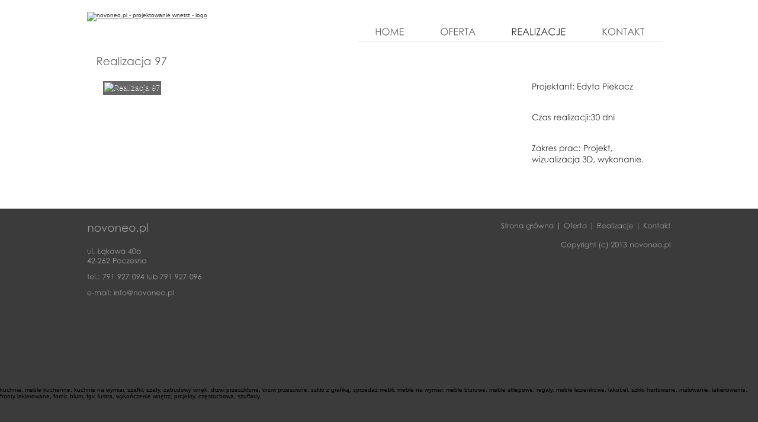

--- FILE ---
content_type: text/html; charset=UTF-8
request_url: http://novoneo.pl/realizacje/realizacja-97/
body_size: 2083
content:
<!DOCTYPE html PUBLIC "-//W3C//DTD XHTML 1.0 Strict//EN" "http://www.w3.org/TR/xhtml1/DTD/xhtml1-strict.dtd">
<html xmlns="http://www.w3.org/1999/xhtml">
<head>
<meta http-equiv="Content-Type" content="text/html; charset=utf-8" />
<title>Realizacja 97</title>
<META name="Robots" content="all">
<META NAME="revisit-after" content="4 DAYS">
<meta name="keywords" content="Realizacja 97" />
<meta name="description" content="" />
<meta name="abstract" content="Realizacja 97" />
<meta name="author" content="Piotr Holenc (www.peterparker.pl)" />

<base href="http://novoneo.pl/">
<link href="css/novon.css" rel="stylesheet" type="text/css" />
<link rel="stylesheet" href="fancybox/jquery.fancybox-1.3.0.css" type="text/css" media="screen">
<script type="text/javascript" src="js/func.js"></script>
<script type="text/javascript" src="js/jquery.min.js"></script>
<script type="text/javascript" src="fancybox/jquery.fancybox-1.3.0.pack.js"></script>
<script type="text/javascript" src="fancybox/jquery.easing-1.3.pack.js"></script>
<script type="text/javascript" src="fancybox/jquery.mousewheel-3.0.2.pack.js"></script>
<script src="js/cufon-yui.js" type="text/javascript"></script>
<script src="js/font.js" type="text/javascript"></script>

<script type="text/javascript">
			Cufon.replace('div.panel,#main_menu,#footer');
		</script>



<link rel="shortcut icon" href="favicon.ico" />

<script type="text/javascript">

$(document).ready(function() {

	
	/* This is basic - uses default settings */
	
	$("a#single_image").fancybox();
	
	/* Using custom settings */
	
	$("a#inline").fancybox({
		'hideOnContentClick': true
	});

	$("a.group").fancybox({
		'speedIn'		:	600, 
		'speedOut'		:	200, 
		'overlayShow'	:	true,
		'overlayOpacity':	0.3,
		'overlayColor'	:	'#000'
	});
	
	$('#whoarewe p > .ext_button').click(function(){
        $('#whoarewe span[class=more_text]').slideDown();
        $(this).fadeOut();
    });
    $('#whoarewe span.more_text .ext_button').click(function(){
        $(this).parent().slideUp();
        $('#whoarewe p > .ext_button').fadeIn();
    });
    $('#whoarewe span[class=more_text]').hide();
	
});



</script>





</head>



<body onLoad="javascript:preloader();">

<div class="all_the_way" id="header">
	<div class="content_frame">
      <div id="logotype"><a href="http://novoneo.pl/"><img src="images/img_logotype.png" alt="novoneo.pl - projektowanie wnetrz - logo" width="248" height="97" /></a></div>
      <ul id="main_menu">
        <li><a href="http://novoneo.pl/">home</a></li>
        <li><a href="oferta/">oferta</a></li>
        <li><a href="realizacje/" class="active">realizacje</a></li>
        <li><a href="kontakt/">kontakt</a> </li>
      </ul>
      <div id="content"><div class="panel"><h1>Realizacja 97</h1><div id="info_zoom" style="display:none">kliknij zdjęcie aby powiększyć</div>
          <div id="gallery_item_wrapper">
          <div class="gallery_element"><a class="group" rel="realizacje" href="img_realizacje/img_2015_04_05_134717_9505.jpg"><img src="img_realizacje/mini/img_2015_04_05_134716_79318.jpg" width="210" height="158" border="0" alt="Realizacja 97" /></a></div>
          
          </div>
          <div id="gallery_item_desc">
            <p>&nbsp;Projektant: Edyta Piekacz</p>
<p>Czas realizacji:30 dni</p>
<p>Zakres prac: Projekt, wizualizacja 3D, wykonanie.</p>
          </div>
          
          
          
          
                    
        </div>


﻿</div>
	</div>
</div>

<div class="all_the_way" id="footer">
    <div class="content_frame">
    <div id="left_footer">
    <p class="company_name">novoneo.pl</p><p>ul. Łąkowa 40a&nbsp;<br />
42-262 Poczesna</p>
<p>tel.: 791 927 094 lub&nbsp;791 927 096</p>
<p>e-mail: info@novoneo.pl&nbsp;</p></div>
    <div id="right_footer">
    <p><a href="http://novoneo.pl/">Strona główna</a> | <a href="oferta/">Oferta</a> | <a href="realizacje/">Realizacje</a> | <a href="kontakt/">Kontakt</a><br />
<br />


Copyright (c) 2013 novoneo.pl</p>
    </div>
    </div>
</div>
<script type="text/javascript"> Cufon.now(); </script>

<script>
  (function(i,s,o,g,r,a,m){i['GoogleAnalyticsObject']=r;i[r]=i[r]||function(){
  (i[r].q=i[r].q||[]).push(arguments)},i[r].l=1*new Date();a=s.createElement(o),
  m=s.getElementsByTagName(o)[0];a.async=1;a.src=g;m.parentNode.insertBefore(a,m)
  })(window,document,'script','//www.google-analytics.com/analytics.js','ga');

  ga('create', 'UA-41322466-1', 'novoneo.pl');
  ga('send', 'pageview');

</script>


<p>kuchnia, meble kuchenne, kuchnie na wymiar, szafki, szafy, zabudowy wnęk, drzwi przeszklone, drzwi przesuwne, szkło z grafiką, sprzedaż mebli, meble na wymiar, meble biurowe, meble sklepowe, regały, meble łazienkowe, lakobel, szkło hartowane, malowanie, lakierowanie, fronty lakierowane, fornir, blum, fgv, lustra, wykończenie wnętrz, projekty, częstochowa, szuflady, </p> 

</body>
</html>				

--- FILE ---
content_type: text/css
request_url: http://novoneo.pl/css/novon.css
body_size: 1787
content:
@charset "utf-8";
a,body,form,h1,h2,h3,h4,li,ol,p,ul {
	margin: 0px;
	padding: 0px;
}
body {
	background-color: #3B3B3B;
	font-size: 62.5%;
	font-family: "Century Gothic",Arial, Helvetica, sans-serif;
	background-image: url(../images/bg_footer.png);
	background-repeat: no-repeat;
	background-position: right bottom;
}


div#header {
	color: #333333;
	background-color: #FFFFFF;
	padding-bottom: 2.5em;
	background-image: url(../images/bg2.gif);
	background-repeat: no-repeat;
	background-position: center top;
}
div.all_the_way {
	width: 100%;
}
div.content_frame {
	width: 986px;
	margin-right: auto;
	margin-left: auto;
}
#logotype img {
	border-top-width: 0px;
	border-right-width: 0px;
	border-bottom-width: 0px;
	border-left-width: 0px;
}
#logotype {
	padding-top: 20px;
}

#main_menu {
	list-style-type: none;
	float: right;
	font-size: 1.6em;
	text-transform: uppercase;
	margin-bottom: 0.5em;
	padding-right: 15px;
	padding-left: 15px;
}
#main_menu li {
	float: left;
}
#main_menu a {
	color: #666666;
	text-decoration: none;
	display: block;
	padding-right: 30px;
	padding-left: 30px;
	border-bottom-style: solid;
	border-bottom-color: #e4e4e4;
	border-bottom-width: 1px;
	padding-top: 0.5em;
	padding-bottom: 0.5em;
}
#main_menu a.active, #main_menu a:hover {
	color: #333333;
	text-decoration: none;
}
#content {
	clear: both;
	font-size: 1.4em;
	line-height: 1.4em;
}
div.panel {
	padding: 15px;
	text-shadow: 0px 1px 0px #fff;
	margin-bottom: 0em;
	clear: both;
	overflow: hidden;
}



p.section_link a {
	color: #666666;
	text-decoration: none;
}
p.section_link a:hover {
	color: #333333;
	text-decoration: none;
}
#gallery_wrapper {
	margin-top: 2em;
	margin-bottom: 2em;
}
div.home_gallery_element img {
	padding: 2px;
	background-color: #666666;
	margin-right: 12px;
	margin-left: 12px;
}
#footer {
	background-image: url(../images/bg_footer_gradient.png);
	background-repeat: repeat-x;
	background-position: left top;
	color: #999999;
	padding-bottom: 15em;
	overflow: hidden;
}
#footer a {
	color: #999999;
	text-decoration: none;
}
#footer a:hover {
	color: #CCCCCC;
	text-decoration: underline;
}


#left_footer {
	float: left;
	width: 400px;
	margin-top: 2em;
}
#right_footer {
	float: right;
	width: 400px;
	margin-top: 2em;
	text-align: right;
}

#left_footer p.company_name {
	font-size: 1.8em;
	margin-bottom: 1em;
}
#left_footer  p,#right_footer p {
	font-size: 1.2em;
	text-shadow: 2px 2px 2px #000;
	line-height: 1.4em;
}
a.offer_box.long_text {
	border-radius: 4px;
	height: 55px;
	padding-top: 15px;
}

a.offer_box {
	display: block;
	float: left;
	width: 165px;
	background-color: #FFFFFF;
	border: 1px solid #CCCCCC;
	-moz-border-radius: 4px;
	border-radius: 4px;
	height: 45px;
	overflow: hidden;
	padding-left: 65px;
	padding-top: 25px;
	color: #999999;
	text-decoration: none;
	margin-right: 3px;
	margin-left: 4px;
}
#offer01 {
	background-image: url(../images/buttons/2_01_light.gif);
	background-repeat: no-repeat;
	background-position: left center;
	text-decoration: none;
}
#offer01:hover,#offer01.active {
	background-image: url(../images/buttons/2_01_dark.gif);
	background-repeat: no-repeat;
	background-position: left center;
	text-decoration: none;
}
#offer02 {
	background-image: url(../images/buttons/2_02_light.gif);
	background-repeat: no-repeat;
	background-position: left center;
	text-decoration: none;
}
#offer02:hover, #offer02.active {
	background-image: url(../images/buttons/2_02_dark.gif);
	background-repeat: no-repeat;
	background-position: left center;
	text-decoration: none;
}

#offer03 {
	background-image: url(../images/buttons/2_03_light.gif);
	background-repeat: no-repeat;
	background-position: left center;
	text-decoration: none;
}
#offer03:hover, #offer03.active {
	background-image: url(../images/buttons/2_03_dark.gif);
	background-repeat: no-repeat;
	background-position: left center;
	text-decoration: none;
}

#offer04 {
	background-image: url(../images/buttons/2_04_light.gif);
	background-repeat: no-repeat;
	background-position: left center;
	text-decoration: none;
}
#offer04:hover, #offer04.active {
	background-image: url(../images/buttons/2_04_dark.gif);
	background-repeat: no-repeat;
	background-position: left center;
	text-decoration: none;
}
a.offer_box:hover, a.offer_box.active {
	color: #333333;
}
div.gallery_element img {
	padding: 2px;
	background-color: #666666;
	margin-right: 12px;
	margin-left: 12px;
}
div.gallery_element {
	padding-bottom: 2em;
	font-size: 0.9em;
	overflow: hidden;
}
div.gallery_element p.gallery_desc {
	padding-right: 9px;
	padding-left: 9px;
	padding-top: 0.5em;
}
div.gallery_element  a {
	color: #666666;
	text-decoration: none;
	display: block;
	width: 238px;
	float: left;
}
div.gallery_element a:hover {
	color: #333333;
	text-decoration: none;
}
#gallery_item_wrapper {
	float: left;
	width: 714px;
}
#gallery_item_desc {
	float: right;
	width: 220px;
}
#info_zoom {
	font-weight: bold;
	color: #BCBCBC;
	background-image: url(../images/img_zoom.png);
	background-repeat: no-repeat;
	background-position: left center;
	height: 3em;
	padding-left: 35px;
	padding-top: 1em;
	border-top-width: 1px;
	border-top-style: solid;
	border-top-color: #EAEAEA;
	font-size: 0.8em;
}

.tea_break {
	;
	text-align: center;
	margin-top: 150px;
	font-size: 2em;
	padding: 1em;
	width: 25%;
	
	margin-right: auto;
	margin-left: auto;
	color:#CCCCCC;
}

#whoarewe .ext_button
{
	display: inline-block;
	width: 14px;
	height: 14px;
	background: url(../images/buttons/more_less.png) no-repeat left top;
	vertical-align: middle;
	padding: 0;
	cursor: pointer;
	position: relative;
	z-index: 99999;
	margin: 0 0 0 3px;
}

#whoarewe span.more_text .ext_button {
	background-position: left bottom;
}

#whoarewe span.more_text
{
	display: block;
	padding: 15px 0 0;
}
#kontakt_left {
	float: left;
	width: 470px;
}
#kontakt_container {
	overflow: hidden;
	background-image: url(../images/bg_kontakt.gif);
	background-repeat: repeat-y;
	background-position: center top;
}

#kontakt_right {
	float: right;
	width: 470px;
}
#contact_table td {
	padding-top: .5em;
	padding-right: 3px;
	padding-bottom: .5em;
	padding-left: 3px;
	vertical-align: top;
}
#contact_table td.etykieta {
	font-weight: bold;
	text-align: right;
	padding-right: 10px;
	padding-top: .8em;
}
.text_field {
	border: 1px solid #D7D7D7;
	width: 270px;
	padding-top: 0.3em;
	padding-right: 3px;
	padding-bottom: 0.3em;
	padding-left: 3px;
	font-family: "Century Gothic", Arial, Helvetica, sans-serif;
	font-size: 1em;
	color: #333333;
}
#submit_button {
	font-family: "Century Gothic", Arial, Helvetica, sans-serif;
	font-size: 1em;
	color: #333333;
	background-color: #eaeaea;
	border: 1px solid #D7D7D7;
	font-weight: bold;
	
}
#content  h1,p.section_link {
	font-size: 1.3em;
	font-weight: normal;
	color: #666666;
	margin-bottom: 1em;
}
#content h1 {
	padding-bottom: 0.3em;
	background-image: url(../images/bg_h1.gif);
	background-repeat: no-repeat;
	background-position: left bottom;
}

#content h2 {
	font-size: 1.3em;
	font-weight: normal;
	color: #666666;
	margin-bottom: 1em;
}
#content p {
	padding-bottom: 1em;
}
#content  ul,#content ol {
	margin-left: 10px;
	padding-left: 10px;
}
a 
{
	outline: none;
	color: #333333;
	text-decoration: underline;
}
a:hover  {
	color: #333333;
	text-decoration: none;
}

.alert{
	color: #74C7FF;
	text-align: center;
}

.adding_error{
	color: #74C7FF;
	font-size: 0.8em;
	padding: 0px;
	
}














.after_dot:after {
	content: ".";
	display:block;
	height: 0;
	clear:both;
	visibility: hidden;
}

* html .after_dot { height: 1%; } /* dla ie5 oraz 6 */
*:first-child+html .after_dot { min-height: 1%; } /* dla ie7 */


--- FILE ---
content_type: application/javascript
request_url: http://novoneo.pl/js/font.js
body_size: 55346
content:
/*!
 * The following copyright notice may not be removed under any circumstances.
 * 
 * Copyright:
 * Typeface � The Monotype Corporation plc. Data � The Monotype Corporation plc /
 * Type Solutions Inc. 1990-91 All Rights Reserved
 * 
 * Trademark:
 * Century Gothic is a trademark of The Monotype Corporation plc.
 * 
 * Description:
 * A design based on Monotype 20th Century, which was drawn by Sol Hess between
 * 1936 and 1947. Century Gothic maintains the basic design of 20th Century but has
 * an enlarged 'x' height and has been modified to ensure satisfactory output from
 * modern digital systems. The design is influenced by the geometric style sans
 * serif faces which were popular during the 1920's and 30's. Useful for headlines
 * and general display work and for small quantities of text, particularly in
 * advertising.
 * 
 * Manufacturer:
 * Monotype Typography, Inc.
 * 
 * Designer:
 * Monotype Type Drawing Office
 * 
 * Vendor URL:
 * http://www.monotype.com/html/mtname/ms_welcome.html
 * 
 * License information:
 * http://www.monotype.com/html/type/license.html
 */
Cufon.registerFont({"w":235,"face":{"font-family":"cent","font-weight":400,"font-stretch":"normal","units-per-em":"360","panose-1":"2 11 5 2 2 2 2 2 2 4","ascent":"288","descent":"-72","x-height":"5","bbox":"-28 -382 415 79.2683","underline-thickness":"20.918","underline-position":"-24.2578","unicode-range":"U+0020-U+2122"},"glyphs":{" ":{"w":99},"!":{"d":"66,-265r0,200r-26,0r0,-200r26,0xm31,-17v0,-27,44,-28,44,0v0,12,-10,22,-22,22v-12,0,-22,-10,-22,-22","w":106},"\"":{"d":"99,-184r-18,0r-4,-81r26,0xm31,-184r-19,0r-4,-81r26,0","w":111},"#":{"d":"217,-106r0,19r-44,0r-13,87r-19,0r12,-87r-58,0r-13,87r-20,0r14,-87r-44,0r0,-19r47,0r9,-59r-45,0r0,-19r47,0r13,-82r18,0r-11,82r58,0r12,-82r20,0r-13,82r40,0r0,19r-42,0r-9,59r41,0xm165,-165r-58,0r-9,59r58,0","w":259},"$":{"d":"29,-197v0,-37,27,-58,64,-62r0,-18r23,0r0,19v26,6,39,15,53,36r-19,15v-9,-14,-20,-22,-34,-25r0,87v48,28,72,32,72,82v0,41,-28,65,-72,69r0,55r-23,0r0,-55v-41,-3,-63,-19,-80,-46r18,-14v16,22,37,34,62,36r0,-109v-40,-20,-64,-24,-64,-70xm93,-234v-31,0,-49,33,-31,58v6,9,17,16,31,22r0,-80xm116,-19v36,-2,62,-41,37,-71v-7,-9,-19,-17,-37,-27r0,98","w":199},"%":{"d":"68,-265v49,9,106,12,154,-5r21,0r-189,288r-23,0r171,-262v-22,6,-52,7,-83,7v29,39,-4,94,-51,94v-33,0,-62,-28,-60,-61v1,-35,25,-60,60,-61xm108,-204v0,-20,-19,-39,-39,-39v-20,0,-39,19,-39,39v0,20,18,38,39,38v21,0,39,-18,39,-38xm149,-53v0,-33,28,-61,61,-61v33,0,61,28,61,61v0,33,-28,61,-61,61v-33,0,-61,-28,-61,-61xm249,-53v1,-20,-18,-39,-39,-39v-21,0,-38,18,-38,39v0,20,18,38,38,38v21,0,39,-18,39,-38","w":278},"&":{"d":"175,-202v-2,32,-19,42,-45,65r66,68v19,-16,19,-16,31,-27r18,19v-11,10,-22,19,-31,26r49,51r-36,0r-33,-35v-37,27,-49,42,-96,42v-37,0,-67,-25,-67,-60v0,-45,26,-56,63,-88v-20,-27,-34,-32,-34,-61v0,-64,118,-61,115,0xm117,-224v-21,0,-38,16,-28,35v6,10,15,21,25,33v18,-14,30,-26,35,-46v0,-14,-15,-22,-32,-22xm57,-55v1,29,39,47,70,32v14,-6,30,-17,49,-30r-65,-69v-31,26,-47,34,-54,67","w":272},"'":{"d":"45,-184r-18,0r-4,-81r26,0","w":71},"(":{"d":"111,-270v-46,84,-50,251,-9,345r-27,0v-39,-94,-36,-257,8,-345r28,0","w":132},")":{"d":"57,-270v41,93,37,257,-7,345r-28,0v45,-87,51,-252,8,-345r27,0","w":132},"*":{"d":"65,-265r23,0r-5,52r43,-31r11,20r-48,22r48,21r-11,20r-43,-30r5,52r-23,0r5,-52r-43,30r-12,-20r50,-21r-50,-22r12,-20r43,31","w":152},"+":{"d":"97,-141r0,-77r24,0r0,77r77,0r0,24r-77,0r0,76r-24,0r0,-76r-77,0r0,-24r77,0","w":218},",":{"d":"52,-47r24,11r-36,66r-18,-7","w":99},"-":{"d":"11,-108r97,0r0,22r-97,0r0,-22","w":119},"\u00ad":{"d":"11,-108r97,0r0,22r-97,0r0,-22","w":119},".":{"d":"33,-17v0,-12,10,-22,21,-22v12,0,22,10,22,22v0,12,-9,23,-22,22v-12,0,-21,-10,-21,-22","w":99},"\/":{"d":"147,-265r-107,300r-27,0r107,-300r27,0","w":157},"0":{"d":"98,7v-66,0,-87,-58,-87,-136v0,-79,19,-136,87,-136v68,0,90,59,90,136v0,77,-23,136,-90,136xm99,-240v-51,6,-63,48,-63,111v0,64,11,112,63,112v52,0,65,-55,65,-112v0,-59,-14,-107,-65,-111","w":199},"1":{"d":"67,-259r50,0r0,259r-25,0r0,-233r-41,0","w":199},"2":{"d":"102,-240v-37,0,-58,25,-60,62r-25,0v0,-50,38,-86,86,-87v60,-2,101,64,69,118v-21,36,-74,87,-105,122r119,0r0,25r-175,0r99,-107v29,-34,45,-39,48,-80v2,-29,-26,-54,-56,-53","w":199},"3":{"d":"97,-240v-29,1,-39,16,-49,41r-27,0v8,-38,34,-64,76,-66v69,-4,103,88,41,120v26,9,48,37,48,68v0,71,-91,109,-144,64v-15,-13,-24,-31,-29,-56r25,0v8,32,25,49,60,50v35,1,62,-24,62,-56v0,-41,-29,-55,-76,-56r0,-24v32,-1,60,-12,60,-43v1,-24,-21,-43,-47,-42","w":199},"4":{"d":"153,-265r6,0r0,180r31,0r0,25r-31,0r0,60r-26,0r0,-60r-124,0xm133,-85r0,-108r-76,108r76,0","w":199},"5":{"d":"157,-85v0,-59,-64,-73,-116,-45r24,-129r112,0r0,25r-92,0r-13,71v61,-20,112,20,112,79v0,102,-158,126,-169,21r26,0v5,28,23,44,54,45v35,1,62,-31,62,-67","w":199},"6":{"d":"103,7v-57,0,-96,-57,-72,-113v24,-55,70,-108,101,-159r21,14r-70,106v53,-20,102,21,101,72v-1,47,-34,80,-81,80xm158,-73v0,-29,-25,-54,-54,-54v-30,0,-55,25,-55,54v0,29,26,54,55,54v28,0,54,-26,54,-54","w":199},"7":{"d":"26,-259r164,0r-138,266r-22,-11r120,-230r-124,0r0,-25","w":199},"8":{"d":"175,-197v0,29,-16,43,-37,55v28,15,48,31,49,68v0,48,-37,81,-88,81v-51,0,-87,-35,-87,-79v0,-36,21,-55,50,-70v-22,-11,-38,-29,-38,-56v0,-39,34,-67,77,-67v42,0,74,28,74,68xm149,-198v0,-23,-20,-42,-49,-42v-26,0,-49,18,-49,43v-1,23,26,46,50,45v26,-2,48,-19,48,-46xm161,-74v0,-29,-29,-55,-60,-55v-34,0,-64,27,-63,58v1,33,27,53,62,53v35,1,61,-24,61,-56","w":199},"9":{"d":"98,-265v82,-2,89,94,49,155r-78,117r-21,-14r70,-106v-53,20,-101,-21,-100,-72v0,-49,34,-79,80,-80xm43,-185v0,28,26,54,54,54v29,0,55,-25,55,-54v0,-29,-26,-55,-55,-55v-29,0,-54,26,-54,55","w":199},":":{"d":"33,-174v0,-12,9,-22,21,-22v12,0,23,9,22,22v0,12,-10,21,-22,21v-12,0,-21,-9,-21,-21xm33,-17v0,-12,10,-22,21,-22v12,0,22,10,22,22v0,12,-9,23,-22,22v-12,0,-21,-10,-21,-22","w":99},";":{"d":"33,-174v0,-12,9,-22,21,-22v12,0,23,9,22,22v0,12,-10,21,-22,21v-12,0,-21,-9,-21,-21xm52,-47r24,11r-36,66r-18,-7","w":99},"\u037e":{"d":"33,-174v0,-12,9,-22,21,-22v12,0,23,9,22,22v0,12,-10,21,-22,21v-12,0,-21,-9,-21,-21xm52,-47r24,11r-36,66r-18,-7","w":99},"<":{"d":"200,-61r0,26r-182,-83r0,-23r182,-82r0,25r-148,69","w":218},"=":{"d":"198,-180r0,24r-178,0r0,-24r178,0xm198,-103r0,24r-178,0r0,-24r178,0","w":218},">":{"d":"18,-61r148,-68r-148,-69r0,-25r182,82r0,23r-182,83r0,-26","w":218},"?":{"d":"107,-240v-31,0,-52,19,-52,52r-25,0v-1,-47,31,-77,77,-77v62,0,97,63,52,102v-19,16,-88,25,-87,56v0,16,18,26,36,26v26,0,35,-13,38,-37r26,0v-2,38,-25,62,-64,62v-34,0,-62,-20,-62,-51v0,-65,106,-45,109,-97v1,-22,-23,-36,-48,-36xm85,-17v0,-12,10,-22,22,-22v11,0,21,10,21,22v0,12,-9,22,-21,22v-12,0,-23,-9,-22,-22","w":212},"@":{"d":"38,-133v-6,114,153,162,216,80r18,0v-29,37,-54,58,-108,58v-82,0,-140,-55,-140,-137v0,-81,56,-137,138,-139v65,-2,126,52,126,113v0,59,-39,99,-90,104v-13,1,-22,-4,-21,-19v-31,38,-101,8,-97,-46v3,-42,30,-85,75,-83v24,1,35,9,46,26r5,-24r19,0r-22,122v0,5,3,10,9,9v34,-6,62,-42,62,-85v0,-58,-53,-102,-113,-101v-74,1,-119,50,-123,122xm157,-183v-56,-3,-75,107,-10,108v50,1,68,-107,10,-108","w":312},"A":{"d":"137,-259r121,259r-28,0r-41,-85r-111,0r-41,85r-28,0r122,-259r6,0xm134,-204r-45,94r89,0","w":266},"B":{"d":"187,-74v0,44,-37,75,-84,74r-71,0r0,-259v69,-3,134,0,134,64v0,26,-14,44,-33,54v32,11,54,28,54,67xm139,-195v1,-39,-40,-40,-82,-38r0,83v47,2,80,-5,82,-45xm160,-74v0,-47,-45,-52,-103,-50r0,99v55,2,103,-1,103,-49","w":206},"C":{"d":"20,-131v0,-99,109,-165,204,-120v19,10,36,23,48,40r-20,16v-20,-26,-51,-45,-93,-45v-65,0,-109,45,-112,112v-4,105,145,149,205,68r20,15v-24,30,-61,52,-113,52v-80,2,-139,-58,-139,-138","w":292},"D":{"d":"249,-126v0,81,-45,128,-135,126r-83,0r0,-259r54,0v111,-3,164,38,164,133xm223,-126v0,-89,-61,-113,-167,-107r0,209v104,5,167,-13,167,-102","w":267},"E":{"d":"32,-259r148,0r0,26r-123,0r0,81r122,0r0,25r-122,0r0,102r122,0r0,25r-147,0r0,-259","w":193},"F":{"d":"31,-259r130,0r0,26r-104,0r0,81r104,0r0,25r-104,0r0,127r-26,0r0,-259","w":174},"G":{"d":"21,-129v-1,-102,103,-162,203,-124v19,8,39,21,57,38r-20,19v-24,-24,-58,-43,-98,-43v-64,0,-111,45,-115,109v-8,122,200,156,219,31r-82,0r0,-25r111,0v1,80,-52,129,-130,131v-80,2,-144,-58,-145,-136","w":313},"H":{"d":"31,-259r26,0r0,109r132,0r0,-109r26,0r0,259r-26,0r0,-125r-132,0r0,125r-26,0r0,-259","w":245},"I":{"d":"28,-259r26,0r0,259r-26,0r0,-259","w":81},"J":{"d":"29,-41v36,34,87,33,87,-44r0,-174r26,0r0,175v15,96,-75,110,-127,63","w":173},"K":{"d":"31,-259r27,0r0,97r103,-97r35,0r-124,116r134,143r-35,0r-113,-121r0,121r-27,0r0,-259","w":212},"L":{"d":"31,-259r26,0r0,234r100,0r0,25r-126,0r0,-259","w":166},"M":{"d":"20,0r36,-259r5,0r105,213r104,-213r4,0r37,259r-25,0r-26,-185r-91,185r-7,0r-92,-186r-25,186r-25,0","w":330},"N":{"d":"32,0r0,-259r5,0r172,198r0,-198r26,0r0,259r-6,0r-171,-195r0,195r-26,0","w":266},"O":{"d":"20,-128v2,-80,56,-135,135,-137v76,-2,137,61,137,136v0,74,-61,136,-135,136v-74,0,-138,-62,-137,-135xm266,-129v0,-65,-47,-111,-110,-111v-63,0,-108,47,-109,112v-1,60,49,111,109,109v65,-1,110,-46,110,-110","w":312},"P":{"d":"193,-190v-4,67,-55,73,-136,70r0,120r-26,0r0,-259r52,0v74,-3,102,12,110,69xm166,-190v0,-49,-56,-44,-109,-43r0,87v52,2,109,7,109,-44","w":213},"Q":{"d":"293,-129v-1,46,-18,76,-45,101r39,48r-32,0r-26,-33v-90,57,-212,-14,-208,-115v3,-80,55,-135,135,-137v75,-2,138,62,137,136xm47,-128v-3,81,92,138,165,94r-57,-73r31,0r46,59v70,-63,23,-196,-75,-192v-64,3,-108,47,-110,112","w":313},"R":{"d":"195,-190v0,50,-35,70,-90,70r93,120r-32,0r-93,-120r-14,0r0,120r-26,0r0,-259v84,-2,162,-5,162,69xm168,-190v0,-49,-56,-44,-109,-43r0,88v53,1,109,5,109,-45","w":218},"S":{"d":"144,-102v44,64,-39,141,-104,96v-13,-8,-24,-22,-35,-42r22,-13v15,28,33,42,53,42v27,0,48,-17,48,-44v0,-62,-107,-74,-107,-141v0,-49,54,-76,97,-52v11,6,22,17,34,33r-21,16v-16,-20,-22,-29,-48,-31v-36,-3,-46,46,-19,66v13,9,74,54,80,70","w":179},"T":{"d":"6,-233r0,-26r142,0r0,26r-58,0r0,233r-26,0r0,-233r-58,0","w":153},"U":{"d":"121,7v-63,0,-89,-33,-89,-109r0,-157r26,0r0,157v-5,59,16,84,61,84v93,0,49,-150,59,-241r26,0v-5,112,31,266,-83,266"},"V":{"d":"12,-259r28,0r86,200r87,-200r28,0r-113,259r-5,0","w":252},"W":{"d":"17,-259r26,0r53,187r74,-187r5,0r74,187r53,-187r27,0r-74,259r-5,0r-77,-196r-78,196r-5,0","w":345},"X":{"d":"18,-259r30,0r62,101r62,-101r30,0r-77,126r82,133r-30,0r-67,-108r-68,108r-30,0r83,-133","w":219},"Y":{"d":"11,-259r30,0r66,107r65,-107r30,0r-82,135r0,124r-25,0r0,-124","w":213},"Z":{"d":"21,-234r0,-25r137,0r-108,234r102,0r0,25r-142,0r109,-234r-98,0","w":172},"[":{"d":"51,-265r59,0r0,25r-34,0r0,286r34,0r0,24r-59,0r0,-335","w":126},"\\":{"d":"39,-265r167,300r-27,0r-167,-300r27,0","w":217},"]":{"d":"75,70r-59,0r0,-25r35,0r0,-286r-35,0r0,-24r59,0r0,335","w":126},"^":{"d":"111,-259r20,0r90,195r-23,0r-78,-168r-76,168r-23,0","w":241},"_":{"d":"-2,27r184,0r0,18r-184,0r0,-18","w":180},"`":{"d":"57,-281r39,54r-25,0r-51,-54r37,0","w":136},"a":{"d":"118,-196v36,1,59,18,76,40r0,-35r24,0r0,191r-24,0r0,-33v-18,23,-42,36,-77,38v-53,1,-98,-48,-98,-101v0,-53,45,-101,99,-100xm195,-95v0,-42,-34,-78,-75,-77v-45,1,-76,32,-76,77v0,43,32,77,75,77v44,0,76,-30,76,-77","w":245},"b":{"d":"129,5v-36,-1,-59,-18,-76,-40r0,35r-24,0r0,-265r24,0r0,107v17,-23,41,-37,77,-38v54,-2,98,48,98,101v0,53,-45,101,-99,100xm52,-97v0,42,34,79,75,78v45,-1,76,-32,76,-77v0,-44,-31,-78,-75,-78v-44,0,-76,30,-76,77","w":245},"c":{"d":"18,-94v0,-102,146,-136,195,-58r-19,13v-40,-61,-151,-34,-151,43v0,78,109,104,151,45r19,13v-17,25,-47,43,-89,43v-57,0,-106,-43,-106,-99","w":232},"d":{"d":"118,-196v36,1,59,17,76,40r0,-109r24,0r0,265r-24,0r0,-33v-18,23,-42,36,-77,38v-53,1,-98,-48,-98,-101v0,-53,45,-101,99,-100xm196,-95v0,-42,-35,-78,-76,-77v-45,1,-76,32,-76,77v0,44,32,77,76,77v44,0,76,-31,76,-77","w":246},"e":{"d":"116,-18v39,-2,56,-16,72,-45r21,10v-17,34,-42,57,-91,58v-58,1,-100,-47,-100,-100v0,-54,43,-101,98,-101v56,0,100,43,100,102r-172,0v-1,42,31,78,72,76xm188,-115v-6,-52,-80,-76,-120,-40v-10,9,-17,22,-22,40r142,0","w":233},"f":{"d":"39,-191v-1,-42,-2,-81,39,-79v8,0,17,2,28,5r0,24v-23,-10,-47,-11,-42,24r0,26r40,0r0,21r-40,0r0,170r-25,0r0,-170r-25,0r0,-21r25,0","w":113},"g":{"d":"18,-97v0,-94,127,-132,174,-61r0,-33r25,0r0,152v24,131,-159,148,-197,54r27,0v31,61,167,48,145,-51v-46,66,-174,33,-174,-61xm193,-97v0,-45,-29,-75,-73,-75v-45,0,-76,32,-78,76v-2,42,33,73,76,73v44,0,75,-30,75,-74","w":242},"h":{"d":"119,-173v-76,1,-68,89,-67,173r-25,0r0,-265r25,0r0,108v17,-22,38,-38,72,-39v87,-1,69,108,70,196r-24,0v-5,-70,22,-174,-51,-173","w":219},"i":{"d":"16,-250v0,-11,9,-20,20,-20v11,0,20,9,20,20v0,11,-9,21,-20,21v-11,0,-20,-10,-20,-21xm24,-191r25,0r0,191r-25,0r0,-191","w":72},"j":{"d":"16,-250v0,-11,10,-20,21,-20v11,0,20,9,20,20v0,11,-9,21,-20,21v-12,0,-21,-9,-21,-21xm-11,47v21,10,35,5,35,-25r0,-213r25,0r0,220v4,42,-26,55,-60,40r0,-22","w":73},"k":{"d":"27,-265r25,0r0,151r88,-77r37,0r-105,91r111,100r-35,0r-96,-86r0,86r-25,0r0,-265","w":180},"l":{"d":"24,-265r24,0r0,265r-24,0r0,-265","w":72},"m":{"d":"113,-172v-73,0,-61,94,-61,172r-25,0r0,-191r25,0r0,33v15,-22,34,-38,65,-38v35,1,51,18,61,46v13,-26,36,-45,70,-46v85,-1,62,111,65,196r-25,0v-7,-66,25,-173,-45,-172v-74,1,-60,94,-61,172r-24,0v-6,-66,23,-172,-45,-172","w":337},"n":{"d":"119,-173v-76,1,-68,89,-67,173r-25,0r0,-191r25,0r0,34v17,-22,38,-38,72,-39v87,-1,69,108,70,196r-24,0v-5,-70,22,-174,-51,-173","w":219},"o":{"d":"18,-95v0,-54,45,-101,100,-101v54,0,99,45,99,101v0,54,-44,100,-99,100v-55,0,-100,-46,-100,-100xm192,-95v2,-40,-35,-77,-74,-77v-39,0,-77,36,-75,77v1,44,31,77,75,77v44,0,72,-33,74,-77"},"p":{"d":"129,5v-35,-2,-59,-16,-77,-38r0,103r-24,0r0,-261r24,0r0,35v17,-23,40,-39,76,-40v54,-1,99,47,99,100v0,53,-45,102,-98,101xm202,-95v0,-45,-31,-76,-76,-77v-41,-1,-76,35,-76,77v0,46,33,77,77,77v43,0,75,-34,75,-77","w":245},"q":{"d":"117,-196v37,1,60,17,77,40r0,-35r24,0r0,261r-24,0r0,-103v-18,23,-42,36,-77,38v-53,1,-98,-47,-98,-101v0,-53,45,-101,98,-100xm195,-95v1,-42,-35,-78,-76,-77v-45,1,-76,33,-76,77v0,42,32,77,76,77v44,0,75,-31,76,-77","w":245},"r":{"d":"43,0r-25,0r0,-191r25,0r0,28v15,-23,40,-43,72,-27r-13,21v-75,-15,-56,95,-59,169","w":108},"s":{"d":"18,-146v4,-55,72,-66,106,-24r-16,16v-21,-26,-62,-26,-68,7v7,45,84,41,84,96v0,59,-86,74,-115,29r16,-18v13,14,26,22,40,22v18,0,35,-14,35,-32v-4,-47,-86,-40,-82,-96","w":139},"t":{"d":"49,-262r25,0r0,71r39,0r0,21r-39,0r0,170r-25,0r0,-170r-34,0r0,-21r34,0r0,-71","w":121},"u":{"d":"108,5v-98,0,-84,-101,-84,-196r25,0v3,75,-18,178,59,172v46,-3,58,-23,58,-83r0,-89r26,0v0,0,14,196,-84,196","w":218},"v":{"d":"9,-191r27,0r63,139r64,-139r26,0r-87,191r-5,0","w":199},"w":{"d":"2,-191r25,0r58,139r62,-139r4,0r61,139r60,-139r26,0r-83,191r-5,0r-61,-137r-61,137r-5,0","w":299},"x":{"d":"6,-191r29,0r51,71r50,-71r30,0r-65,91r73,100r-30,0r-58,-80r-58,80r-29,0r72,-100","w":172},"y":{"d":"7,-191r26,0r66,147r63,-147r27,0r-114,261r-26,0r36,-84","w":193},"z":{"d":"12,-191r140,0r-108,169r105,0r0,22r-147,0r108,-170r-98,0r0,-21","w":152},"{":{"d":"50,-7v0,-44,-2,-64,-37,-68r0,-29v40,-4,37,-33,37,-81v0,-56,12,-76,65,-74r0,28v-29,0,-37,5,-36,36v0,63,1,86,-36,105v29,14,36,33,36,80v0,48,-7,62,36,62r0,27v-59,2,-65,-24,-65,-86","w":126},"|":{"d":"108,-265r25,0r0,335r-25,0r0,-335","w":241},"}":{"d":"77,-172v-1,45,1,64,36,68r0,29v-39,0,-37,40,-36,80v1,55,-12,77,-66,74r0,-27v29,0,37,-5,36,-36v0,-63,1,-87,37,-106v-31,-16,-36,-31,-37,-79v0,-52,6,-60,-36,-62r0,-28v59,-2,67,25,66,87","w":126},"~":{"d":"154,-128v21,-1,21,-7,44,-19r0,28v-20,10,-25,15,-44,17v-22,3,-66,-28,-88,-28v-21,0,-26,7,-46,19r0,-29v20,-10,25,-14,44,-16v22,-2,65,29,90,28","w":218},"\u00c4":{"d":"137,-259r121,259r-28,0r-41,-85r-111,0r-41,85r-28,0r122,-259r6,0xm134,-204r-45,94r89,0xm77,-298v0,-12,9,-21,21,-21v11,0,20,10,20,21v0,11,-9,20,-20,20v-11,0,-21,-9,-21,-20xm149,-298v0,-11,9,-21,20,-21v12,0,21,9,21,21v0,11,-10,20,-21,20v-11,0,-20,-9,-20,-20","w":266},"\u00c5":{"d":"96,-312v0,-20,17,-38,37,-38v20,0,39,17,38,38v0,20,-18,37,-38,37v-20,0,-37,-17,-37,-37xm152,-313v0,-9,-10,-19,-19,-19v-9,0,-20,9,-19,19v-1,10,9,20,19,20v10,0,19,-10,19,-20xm137,-259r121,259r-28,0r-41,-85r-111,0r-41,85r-28,0r122,-259r6,0xm134,-204r-45,94r89,0","w":266},"\u00c7":{"d":"20,-131v0,-99,109,-165,204,-120v19,10,36,23,48,40r-20,16v-20,-26,-51,-45,-93,-45v-65,0,-109,45,-112,112v-4,105,145,149,205,68r20,15v-24,30,-61,52,-113,52v-80,2,-139,-58,-139,-138xm161,41v-2,-9,-13,-8,-23,-5r5,-36r15,0r-3,21v14,-4,26,6,27,18v-1,28,-43,34,-70,23r4,-13v15,5,44,9,45,-8","w":292},"\u00c9":{"d":"32,-259r148,0r0,26r-123,0r0,81r122,0r0,25r-122,0r0,102r122,0r0,25r-147,0r0,-259xm119,-333r38,0r-52,54r-24,0","w":193},"\u00d1":{"d":"69,-302v33,-42,79,15,116,-12r13,17v-35,39,-87,-20,-118,13xm32,0r0,-259r5,0r172,198r0,-198r26,0r0,259r-6,0r-171,-195r0,195r-26,0","w":266},"\u00d6":{"d":"20,-128v2,-80,56,-135,135,-137v76,-2,137,61,137,136v0,74,-61,136,-135,136v-74,0,-138,-62,-137,-135xm266,-129v0,-65,-47,-111,-110,-111v-63,0,-108,47,-109,112v-1,60,49,111,109,109v65,-1,110,-46,110,-110xm100,-298v0,-12,9,-21,21,-21v11,0,20,10,20,21v0,11,-9,20,-20,20v-11,0,-21,-9,-21,-20xm172,-298v0,-11,9,-21,20,-21v12,0,21,9,21,21v0,11,-10,20,-21,20v-11,0,-20,-9,-20,-20","w":312},"\u00dc":{"d":"121,7v-63,0,-89,-33,-89,-109r0,-157r26,0r0,157v-5,59,16,84,61,84v93,0,49,-150,59,-241r26,0v-5,112,31,266,-83,266xm62,-298v0,-12,9,-21,21,-21v11,0,20,10,20,21v0,11,-9,20,-20,20v-11,0,-21,-9,-21,-20xm134,-298v0,-11,9,-21,20,-21v12,0,21,9,21,21v0,11,-10,20,-21,20v-11,0,-20,-9,-20,-20"},"\u00e1":{"d":"118,-196v36,1,59,18,76,40r0,-35r24,0r0,191r-24,0r0,-33v-18,23,-42,36,-77,38v-53,1,-98,-48,-98,-101v0,-53,45,-101,99,-100xm195,-95v0,-42,-34,-78,-75,-77v-45,1,-76,32,-76,77v0,43,32,77,75,77v44,0,76,-30,76,-77xm134,-281r38,0r-52,54r-24,0","w":245},"\u00e0":{"d":"118,-196v36,1,59,18,76,40r0,-35r24,0r0,191r-24,0r0,-33v-18,23,-42,36,-77,38v-53,1,-98,-48,-98,-101v0,-53,45,-101,99,-100xm195,-95v0,-42,-34,-78,-75,-77v-45,1,-76,32,-76,77v0,43,32,77,75,77v44,0,76,-30,76,-77xm112,-281r39,54r-25,0r-51,-54r37,0","w":245},"\u00e2":{"d":"111,-271r25,0r51,45r-32,0r-31,-27r-32,27r-33,0xm118,-196v36,1,59,18,76,40r0,-35r24,0r0,191r-24,0r0,-33v-18,23,-42,36,-77,38v-53,1,-98,-48,-98,-101v0,-53,45,-101,99,-100xm195,-95v0,-42,-34,-78,-75,-77v-45,1,-76,32,-76,77v0,43,32,77,75,77v44,0,76,-30,76,-77","w":245},"\u00e4":{"d":"118,-196v36,1,59,18,76,40r0,-35r24,0r0,191r-24,0r0,-33v-18,23,-42,36,-77,38v-53,1,-98,-48,-98,-101v0,-53,45,-101,99,-100xm195,-95v0,-42,-34,-78,-75,-77v-45,1,-76,32,-76,77v0,43,32,77,75,77v44,0,76,-30,76,-77xm67,-246v0,-12,9,-21,21,-21v11,0,20,10,20,21v0,11,-9,20,-20,20v-11,0,-21,-9,-21,-20xm139,-246v0,-11,9,-21,20,-21v12,0,21,9,21,21v0,11,-10,20,-21,20v-11,0,-20,-9,-20,-20","w":245},"\u00e3":{"d":"59,-250v33,-42,79,15,116,-12r12,17v-34,39,-86,-20,-117,13xm118,-196v36,1,59,18,76,40r0,-35r24,0r0,191r-24,0r0,-33v-18,23,-42,36,-77,38v-53,1,-98,-48,-98,-101v0,-53,45,-101,99,-100xm195,-95v0,-42,-34,-78,-75,-77v-45,1,-76,32,-76,77v0,43,32,77,75,77v44,0,76,-30,76,-77","w":245},"\u00e5":{"d":"85,-260v0,-20,18,-37,38,-37v20,0,37,17,37,37v0,20,-17,38,-37,38v-20,0,-39,-17,-38,-38xm142,-260v0,-9,-9,-20,-19,-19v-10,-1,-20,9,-20,19v0,10,10,19,20,19v9,0,19,-10,19,-19xm118,-196v36,1,59,18,76,40r0,-35r24,0r0,191r-24,0r0,-33v-18,23,-42,36,-77,38v-53,1,-98,-48,-98,-101v0,-53,45,-101,99,-100xm195,-95v0,-42,-34,-78,-75,-77v-45,1,-76,32,-76,77v0,43,32,77,75,77v44,0,76,-30,76,-77","w":245},"\u00e7":{"d":"18,-94v0,-102,146,-136,195,-58r-19,13v-40,-61,-151,-34,-151,43v0,78,109,104,151,45r19,13v-17,25,-47,43,-89,43v-57,0,-106,-43,-106,-99xm131,41v-2,-9,-13,-8,-23,-5r5,-36r15,0r-3,21v14,-4,26,6,27,18v-1,28,-43,34,-70,23r4,-13v15,5,44,9,45,-8","w":232},"\u00e9":{"d":"116,-18v39,-2,56,-16,72,-45r21,10v-17,34,-42,57,-91,58v-58,1,-100,-47,-100,-100v0,-54,43,-101,98,-101v56,0,100,43,100,102r-172,0v-1,42,31,78,72,76xm188,-115v-6,-52,-80,-76,-120,-40v-10,9,-17,22,-22,40r142,0xm129,-281r38,0r-52,54r-24,0","w":233},"\u00e8":{"d":"116,-18v39,-2,56,-16,72,-45r21,10v-17,34,-42,57,-91,58v-58,1,-100,-47,-100,-100v0,-54,43,-101,98,-101v56,0,100,43,100,102r-172,0v-1,42,31,78,72,76xm188,-115v-6,-52,-80,-76,-120,-40v-10,9,-17,22,-22,40r142,0xm106,-281r39,54r-25,0r-51,-54r37,0","w":233},"\u00ea":{"d":"105,-271r25,0r51,45r-32,0r-31,-27r-32,27r-33,0xm116,-18v39,-2,56,-16,72,-45r21,10v-17,34,-42,57,-91,58v-58,1,-100,-47,-100,-100v0,-54,43,-101,98,-101v56,0,100,43,100,102r-172,0v-1,42,31,78,72,76xm188,-115v-6,-52,-80,-76,-120,-40v-10,9,-17,22,-22,40r142,0","w":233},"\u00eb":{"d":"116,-18v39,-2,56,-16,72,-45r21,10v-17,34,-42,57,-91,58v-58,1,-100,-47,-100,-100v0,-54,43,-101,98,-101v56,0,100,43,100,102r-172,0v-1,42,31,78,72,76xm188,-115v-6,-52,-80,-76,-120,-40v-10,9,-17,22,-22,40r142,0xm61,-246v0,-12,9,-21,21,-21v11,0,20,10,20,21v0,11,-9,20,-20,20v-11,0,-21,-9,-21,-20xm133,-246v0,-11,9,-21,20,-21v12,0,21,9,21,21v0,11,-10,20,-21,20v-11,0,-20,-9,-20,-20","w":233},"\u00ed":{"d":"24,-191r25,0r0,191r-25,0r0,-191xm48,-281r38,0r-52,54r-24,0","w":72},"\u00ec":{"d":"24,-191r25,0r0,191r-25,0r0,-191xm25,-281r39,54r-25,0r-51,-54r37,0","w":72},"\u00ee":{"d":"24,-271r25,0r51,45r-32,0r-31,-27r-32,27r-33,0xm24,-191r25,0r0,191r-25,0r0,-191","w":72},"\u00ef":{"d":"24,-191r25,0r0,191r-25,0r0,-191xm-20,-246v0,-12,9,-21,21,-21v11,0,20,10,20,21v0,11,-9,20,-20,20v-11,0,-21,-9,-21,-20xm52,-246v0,-11,9,-21,20,-21v12,0,21,9,21,21v0,11,-10,20,-21,20v-11,0,-20,-9,-20,-20","w":72},"\u00f1":{"d":"45,-250v34,-42,79,15,117,-12r12,17v-21,20,-57,17,-80,2v-17,-3,-25,1,-37,11xm119,-173v-76,1,-68,89,-67,173r-25,0r0,-191r25,0r0,34v17,-22,38,-38,72,-39v87,-1,69,108,70,196r-24,0v-5,-70,22,-174,-51,-173","w":219},"\u00f3":{"d":"18,-95v0,-54,45,-101,100,-101v54,0,99,45,99,101v0,54,-44,100,-99,100v-55,0,-100,-46,-100,-100xm192,-95v2,-40,-35,-77,-74,-77v-39,0,-77,36,-75,77v1,44,31,77,75,77v44,0,72,-33,74,-77xm129,-281r38,0r-52,54r-24,0"},"\u00f2":{"d":"18,-95v0,-54,45,-101,100,-101v54,0,99,45,99,101v0,54,-44,100,-99,100v-55,0,-100,-46,-100,-100xm192,-95v2,-40,-35,-77,-74,-77v-39,0,-77,36,-75,77v1,44,31,77,75,77v44,0,72,-33,74,-77xm107,-281r39,54r-25,0r-51,-54r37,0"},"\u00f4":{"d":"106,-271r25,0r51,45r-32,0r-31,-27r-32,27r-33,0xm18,-95v0,-54,45,-101,100,-101v54,0,99,45,99,101v0,54,-44,100,-99,100v-55,0,-100,-46,-100,-100xm192,-95v2,-40,-35,-77,-74,-77v-39,0,-77,36,-75,77v1,44,31,77,75,77v44,0,72,-33,74,-77"},"\u00f6":{"d":"18,-95v0,-54,45,-101,100,-101v54,0,99,45,99,101v0,54,-44,100,-99,100v-55,0,-100,-46,-100,-100xm192,-95v2,-40,-35,-77,-74,-77v-39,0,-77,36,-75,77v1,44,31,77,75,77v44,0,72,-33,74,-77xm62,-246v0,-12,9,-21,21,-21v11,0,20,10,20,21v0,11,-9,20,-20,20v-11,0,-21,-9,-21,-20xm134,-246v0,-11,9,-21,20,-21v12,0,21,9,21,21v0,11,-10,20,-21,20v-11,0,-20,-9,-20,-20"},"\u00f5":{"d":"53,-250v34,-42,79,15,117,-12r12,17v-34,39,-86,-20,-117,13xm18,-95v0,-54,45,-101,100,-101v54,0,99,45,99,101v0,54,-44,100,-99,100v-55,0,-100,-46,-100,-100xm192,-95v2,-40,-35,-77,-74,-77v-39,0,-77,36,-75,77v1,44,31,77,75,77v44,0,72,-33,74,-77"},"\u00fa":{"d":"108,5v-98,0,-84,-101,-84,-196r25,0v3,75,-18,178,59,172v46,-3,58,-23,58,-83r0,-89r26,0v0,0,14,196,-84,196xm121,-281r38,0r-52,54r-24,0","w":218},"\u00f9":{"d":"108,5v-98,0,-84,-101,-84,-196r25,0v3,75,-18,178,59,172v46,-3,58,-23,58,-83r0,-89r26,0v0,0,14,196,-84,196xm98,-281r39,54r-25,0r-51,-54r37,0","w":218},"\u00fb":{"d":"98,-271r24,0r51,45r-31,0r-31,-27r-33,27r-32,0xm108,5v-98,0,-84,-101,-84,-196r25,0v3,75,-18,178,59,172v46,-3,58,-23,58,-83r0,-89r26,0v0,0,14,196,-84,196","w":218},"\u00fc":{"d":"108,5v-98,0,-84,-101,-84,-196r25,0v3,75,-18,178,59,172v46,-3,58,-23,58,-83r0,-89r26,0v0,0,14,196,-84,196xm53,-246v0,-12,9,-21,21,-21v11,0,20,10,20,21v0,11,-9,20,-20,20v-11,0,-21,-9,-21,-20xm125,-246v0,-11,9,-21,20,-21v12,0,21,9,21,21v0,11,-10,20,-21,20v-11,0,-20,-9,-20,-20","w":218},"\u00b0":{"d":"72,-265v33,0,61,28,61,60v0,33,-28,61,-61,61v-33,0,-61,-28,-61,-61v0,-33,28,-60,61,-60xm72,-163v21,0,40,-20,40,-41v0,-22,-18,-42,-39,-42v-22,0,-41,18,-41,41v0,22,18,42,40,42","w":143},"\u00a2":{"d":"55,-14v-79,-56,-19,-220,91,-176r23,-46r21,11r-23,45v8,5,15,11,20,17r-15,18v-5,-5,-10,-9,-16,-13r-70,134v32,13,52,4,80,-16r16,18v-24,22,-67,36,-107,20r-26,52r-21,-11xm134,-169v-74,-28,-121,80,-68,132","w":199},"\u00a3":{"d":"10,-27v0,-30,35,-52,64,-33v4,-25,1,-45,-6,-66r-51,0r0,-22r45,0v-35,-70,10,-137,81,-110v18,12,29,30,31,60r-24,0v0,-25,-12,-44,-36,-44v-52,-1,-41,59,-26,94r57,0r0,22r-51,0v7,24,10,56,3,80v10,7,30,25,49,26v11,0,17,-13,18,-40r25,0v-1,33,-10,67,-40,67v-24,0,-46,-16,-61,-29v-13,39,-77,39,-78,-5xm34,-30v4,21,28,14,34,-6v-14,-11,-32,-12,-34,6","w":199},"\u00a7":{"d":"69,-161v-53,-25,-34,-114,34,-109v39,3,62,23,66,60r-25,0v1,-44,-81,-47,-81,-4v0,63,113,55,113,123v0,27,-25,47,-51,52v20,13,38,31,39,59v2,75,-129,68,-136,4r26,0v7,38,84,38,84,-4v0,-61,-115,-61,-115,-128v0,-30,21,-46,46,-53xm105,-54v31,-1,59,-31,37,-58v-5,-5,-25,-21,-53,-35v-32,1,-53,36,-31,61v8,9,24,20,47,32","w":221},"\u00b6":{"d":"17,-194v0,-43,24,-72,72,-72r91,0r0,13r-15,0r0,294r-21,0r0,-294r-38,0r0,294r-21,0r0,-165v-46,0,-68,-26,-68,-70","w":203},"\u00df":{"d":"103,-246v-38,4,-50,21,-50,73r0,173r-25,0r0,-175v-2,-65,20,-91,74,-95v40,-3,71,26,70,64v-1,36,-24,54,-58,59v43,5,64,33,67,75v3,57,-59,96,-110,68r0,-23v39,23,85,0,85,-45v0,-40,-28,-61,-69,-61r0,-28v33,3,60,-16,60,-44v0,-23,-20,-43,-44,-41","w":199},"\u00ae":{"d":"135,-271v80,0,138,59,138,137v0,81,-58,139,-138,139v-79,0,-139,-58,-139,-138v0,-80,58,-138,139,-138xm135,-14v68,0,118,-50,118,-119v0,-68,-49,-120,-118,-120v-69,0,-119,52,-119,120v0,68,50,119,119,119xm178,-55v-8,-30,7,-73,-36,-66r-40,0r0,66r-25,0r0,-159v56,1,125,-11,123,45v-1,18,-6,25,-20,35v29,8,9,56,26,79r-28,0xm175,-168v0,-32,-43,-21,-73,-23r0,47v31,-1,73,8,73,-24","w":268},"\u00a9":{"d":"135,-271v80,0,138,58,138,138v0,80,-58,138,-138,138v-80,0,-139,-58,-139,-138v0,-80,58,-138,139,-138xm135,-14v68,0,118,-49,118,-119v0,-70,-50,-119,-119,-119v-68,0,-118,51,-118,119v0,69,50,119,119,119xm62,-132v0,-68,69,-108,120,-70v13,9,19,24,20,40r-24,0v-4,-20,-18,-32,-41,-32v-33,1,-49,25,-49,62v0,68,88,82,90,17r24,0v-4,36,-29,63,-67,63v-46,0,-73,-32,-73,-80","w":268},"\u2122":{"d":"346,-266r0,152r-27,0r0,-125r-56,125r-18,0r-54,-125r0,125r-26,0r0,-152r42,0r47,105r50,-105r42,0xm135,-266r0,24r-53,0r0,128r-27,0r0,-128r-53,0r0,-24r133,0","w":360},"\u00b4":{"d":"79,-281r38,0r-52,54r-24,0","w":135},"\u00a8":{"d":"10,-246v0,-12,9,-21,21,-21v11,0,20,10,20,21v0,11,-9,20,-20,20v-11,0,-21,-9,-21,-20xm82,-246v0,-11,9,-21,20,-21v12,0,21,9,21,21v0,11,-10,20,-21,20v-11,0,-20,-9,-20,-20","w":132},"\u00c6":{"d":"0,0r167,-259r160,0r0,27r-122,0r0,79r122,0r0,26r-122,0r0,102r122,0r0,25r-148,0r0,-85r-94,0r-55,85r-30,0xm102,-109r77,0r0,-120","w":357},"\u00d8":{"d":"61,-31v-85,-79,-26,-234,95,-234v30,0,57,9,82,26r26,-31r18,16r-26,31v22,22,34,53,36,94v4,104,-123,175,-212,113r-29,34r-19,-15xm221,-219v-72,-52,-174,0,-174,91v0,30,10,56,31,77xm97,-36v74,45,172,-7,169,-93v0,-29,-10,-54,-28,-74","w":312},"\u00b1":{"d":"87,-160r0,-77r24,0r0,77r77,0r0,24r-77,0r0,76r-24,0r0,-76r-77,0r0,-24r77,0xm188,-28r0,24r-178,0r0,-24r178,0","w":197},"\u00a5":{"d":"159,-259r29,0r-73,130r63,0r0,20r-66,0r0,27r66,0r0,21r-66,0r0,61r-25,0r0,-61r-65,0r0,-21r65,0r0,-27r-65,0r0,-20r62,0r-73,-130r29,0r59,106","w":199},"\u00b5":{"d":"157,-21v-19,33,-86,32,-106,1r0,90r-25,0r0,-261r25,0v3,71,-20,170,53,169v72,-1,50,-99,53,-169r25,0r0,191r-25,0r0,-21","w":207},"\u00aa":{"d":"10,-202v-6,-51,60,-85,87,-43r0,-17r20,0r0,120r-20,0r0,-17v-27,41,-94,8,-87,-43xm98,-202v0,-23,-14,-44,-34,-44v-44,0,-44,88,0,88v20,0,34,-21,34,-44","w":132},"\u00ba":{"d":"10,-202v0,-34,25,-63,56,-63v32,0,57,30,57,63v0,33,-24,62,-57,62v-33,0,-56,-28,-56,-62xm102,-202v0,-24,-15,-43,-36,-44v-45,0,-47,88,0,88v21,-1,36,-20,36,-44","w":132},"\u00e6":{"d":"21,-96v0,-96,129,-134,175,-60r0,-35r23,0r0,34v28,-47,109,-51,148,-10v18,20,28,44,28,74r-172,0v3,43,30,75,75,75v37,0,56,-17,70,-45r21,11v-20,62,-136,78,-170,18r0,34r-23,0r0,-35v-19,25,-40,39,-76,40v-53,1,-99,-47,-99,-101xm368,-114v-5,-60,-95,-77,-129,-31v-7,8,-12,19,-15,31r144,0xm197,-95v-1,-46,-30,-77,-76,-77v-43,0,-74,32,-75,76v-1,42,35,78,76,78v42,0,75,-35,75,-77","w":416},"\u00f8":{"d":"49,-22v-65,-57,-19,-174,68,-174v24,0,44,7,62,21r21,-24r16,13r-22,26v55,62,5,165,-76,165v-19,0,-37,-4,-53,-14r-20,24r-16,-13xm163,-156v-57,-46,-145,16,-114,91v4,10,9,18,16,25xm81,-28v70,41,144,-47,96,-113"},"\u00bf":{"d":"85,-173v0,-12,9,-22,21,-22v12,0,22,10,22,22v0,11,-10,21,-22,21v-12,0,-21,-9,-21,-21xm106,50v31,0,52,-19,52,-52r25,0v1,47,-31,77,-77,77v-41,0,-72,-24,-74,-61v-3,-63,99,-51,109,-97v0,-16,-17,-28,-36,-27v-26,0,-36,13,-38,38r-26,0v2,-38,25,-62,64,-62v35,0,62,20,62,51v3,64,-106,45,-109,97v-1,22,23,36,48,36","w":212},"\u00a1":{"d":"31,-173v0,-12,10,-22,22,-22v12,0,22,10,22,22v0,11,-10,21,-22,21v-12,0,-22,-10,-22,-21xm41,75r0,-201r25,0r0,201r-25,0","w":106},"\u00ac":{"d":"198,-180r0,101r-24,0r0,-77r-154,0r0,-24r178,0","w":218},"\u0192":{"d":"109,-155r41,0r-3,21r-41,0v-15,67,-8,165,-51,201v-15,13,-32,11,-49,-1r3,-22v37,23,50,-15,56,-56r17,-122r-25,0r3,-21r25,0v10,-43,4,-114,49,-115v10,0,21,3,32,11r-4,24v-25,-25,-39,-9,-45,28","w":199},"\u00ab":{"d":"69,-191r-39,96r39,95r-26,0r-39,-95r39,-96r26,0xm149,-191r-39,96r39,95r-26,0r-39,-95r39,-96r26,0","w":152},"\u00bb":{"d":"84,0r39,-96r-39,-95r26,0r39,95r-39,96r-26,0xm4,0r39,-96r-39,-95r26,0r39,95r-39,96r-26,0","w":152},"\u2026":{"d":"158,-17v0,-27,44,-28,44,0v0,12,-10,22,-22,22v-12,0,-22,-10,-22,-22xm38,-17v0,-27,44,-28,44,0v0,12,-10,22,-22,22v-12,0,-22,-10,-22,-22xm278,-17v0,-27,44,-28,44,0v0,12,-10,22,-22,22v-12,0,-22,-10,-22,-22","w":360},"\u00a0":{"w":100},"\u00c0":{"d":"137,-259r121,259r-28,0r-41,-85r-111,0r-41,85r-28,0r122,-259r6,0xm134,-204r-45,94r89,0xm122,-333r39,54r-25,0r-51,-54r37,0","w":266},"\u00c3":{"d":"69,-302v33,-42,79,15,116,-12r13,17v-35,39,-87,-20,-118,13xm137,-259r121,259r-28,0r-41,-85r-111,0r-41,85r-28,0r122,-259r6,0xm134,-204r-45,94r89,0","w":266},"\u00d5":{"d":"92,-302v33,-42,79,15,116,-12r13,17v-34,39,-87,-19,-117,13xm20,-128v2,-80,56,-135,135,-137v76,-2,137,61,137,136v0,74,-61,136,-135,136v-74,0,-138,-62,-137,-135xm266,-129v0,-65,-47,-111,-110,-111v-63,0,-108,47,-109,112v-1,60,49,111,109,109v65,-1,110,-46,110,-110","w":312},"\u0152":{"d":"158,-265v47,0,88,27,110,57r0,-51r147,0r0,26r-121,0r0,80r121,0r0,26r-121,0r0,102r121,0r0,25r-147,0r0,-50v-29,34,-54,55,-111,57v-74,2,-138,-61,-137,-135v1,-80,59,-137,138,-137xm267,-130v-1,-65,-48,-107,-110,-110v-56,-2,-109,53,-109,110v0,60,50,111,111,111v59,0,109,-52,108,-111","w":429},"\u0153":{"d":"291,-196v55,-1,103,45,98,103r-171,0v-5,86,121,97,144,30r21,10v-20,35,-43,58,-92,58v-44,0,-66,-18,-86,-48v-20,28,-44,47,-86,48v-55,1,-99,-48,-99,-102v0,-54,45,-99,99,-99v41,0,67,19,86,50v19,-31,44,-49,86,-50xm193,-94v1,-42,-34,-79,-75,-78v-44,1,-74,33,-74,77v0,44,32,77,76,77v43,0,72,-32,73,-76xm362,-114v-7,-52,-77,-77,-119,-41v-11,9,-18,23,-23,41r142,0","w":409},"\u2013":{"d":"-2,-112r184,0r0,23r-184,0r0,-23","w":180},"\u2014":{"d":"-2,-112r364,0r0,23r-364,0r0,-23","w":360},"\u201c":{"d":"51,-265r14,8v-7,17,-11,21,-13,40r16,0r0,48r-32,0v0,-41,-1,-70,15,-96xm129,-265r14,8v-7,17,-11,21,-13,40r16,0r0,48r-32,0v0,-41,-1,-70,15,-96","w":180},"\u201d":{"d":"127,-169r-14,-7v7,-17,11,-21,13,-41r-16,0r0,-48r32,0v0,41,1,70,-15,96xm49,-169r-14,-7v7,-17,11,-21,12,-41r-15,0r0,-48r32,0v0,41,1,70,-15,96","w":174},"\u2018":{"d":"65,-265r14,8v-7,17,-11,21,-13,40r16,0r0,48r-32,0v0,-41,-1,-70,15,-96","w":126},"\u2019":{"d":"61,-169r-14,-7v7,-17,11,-21,13,-41r-16,0r0,-48r32,0v0,41,1,70,-15,96","w":126},"\u00f7":{"d":"81,-212r35,0r0,35r-35,0r0,-35xm10,-141r178,0r0,24r-178,0r0,-24xm81,-82r35,0r0,36r-35,0r0,-36","w":197},"\u00ff":{"d":"7,-191r26,0r66,147r63,-147r27,0r-114,261r-26,0r36,-84xm42,-246v0,-12,9,-21,21,-21v11,0,20,10,20,21v0,11,-9,20,-20,20v-11,0,-21,-9,-21,-20xm114,-246v0,-11,9,-21,20,-21v12,0,21,9,21,21v0,11,-10,20,-21,20v-11,0,-20,-9,-20,-20","w":193},"\u0178":{"d":"11,-259r30,0r66,107r65,-107r30,0r-82,135r0,124r-25,0r0,-124xm50,-298v0,-12,9,-21,21,-21v11,0,20,10,20,21v0,11,-9,20,-20,20v-11,0,-21,-9,-21,-20xm122,-298v0,-11,9,-21,20,-21v12,0,21,9,21,21v0,11,-10,20,-21,20v-11,0,-20,-9,-20,-20","w":213},"\u00c2":{"d":"121,-323r25,0r51,45r-32,0r-31,-27r-32,27r-33,0xm137,-259r121,259r-28,0r-41,-85r-111,0r-41,85r-28,0r122,-259r6,0xm134,-204r-45,94r89,0","w":266},"\u00ca":{"d":"95,-323r25,0r51,45r-32,0r-31,-27r-32,27r-33,0xm32,-259r148,0r0,26r-123,0r0,81r122,0r0,25r-122,0r0,102r122,0r0,25r-147,0r0,-259","w":193},"\u00c1":{"d":"137,-259r121,259r-28,0r-41,-85r-111,0r-41,85r-28,0r122,-259r6,0xm134,-204r-45,94r89,0xm145,-333r38,0r-52,54r-24,0","w":266},"\u00cb":{"d":"32,-259r148,0r0,26r-123,0r0,81r122,0r0,25r-122,0r0,102r122,0r0,25r-147,0r0,-259xm51,-298v0,-12,9,-21,21,-21v11,0,20,10,20,21v0,11,-9,20,-20,20v-11,0,-21,-9,-21,-20xm123,-298v0,-11,9,-21,20,-21v12,0,21,9,21,21v0,11,-10,20,-21,20v-11,0,-20,-9,-20,-20","w":193},"\u00c8":{"d":"32,-259r148,0r0,26r-123,0r0,81r122,0r0,25r-122,0r0,102r122,0r0,25r-147,0r0,-259xm96,-333r39,54r-25,0r-51,-54r37,0","w":193},"\u00cd":{"d":"28,-259r26,0r0,259r-26,0r0,-259xm52,-333r38,0r-52,54r-24,0","w":81},"\u00ce":{"d":"29,-323r24,0r51,45r-31,0r-31,-27r-33,27r-32,0xm28,-259r26,0r0,259r-26,0r0,-259","w":81},"\u00cf":{"d":"28,-259r26,0r0,259r-26,0r0,-259xm-16,-298v0,-12,9,-21,21,-21v11,0,20,10,20,21v0,11,-9,20,-20,20v-11,0,-21,-9,-21,-20xm56,-298v0,-11,9,-21,20,-21v12,0,21,9,21,21v0,11,-10,20,-21,20v-11,0,-20,-9,-20,-20","w":81},"\u00cc":{"d":"28,-259r26,0r0,259r-26,0r0,-259xm30,-333r39,54r-25,0r-51,-54r37,0","w":81},"\u00d3":{"d":"20,-128v2,-80,56,-135,135,-137v76,-2,137,61,137,136v0,74,-61,136,-135,136v-74,0,-138,-62,-137,-135xm266,-129v0,-65,-47,-111,-110,-111v-63,0,-108,47,-109,112v-1,60,49,111,109,109v65,-1,110,-46,110,-110xm168,-333r38,0r-52,54r-24,0","w":312},"\u00d4":{"d":"145,-323r24,0r51,45r-31,0r-31,-27r-33,27r-32,0xm20,-128v2,-80,56,-135,135,-137v76,-2,137,61,137,136v0,74,-61,136,-135,136v-74,0,-138,-62,-137,-135xm266,-129v0,-65,-47,-111,-110,-111v-63,0,-108,47,-109,112v-1,60,49,111,109,109v65,-1,110,-46,110,-110","w":312},"\u00d2":{"d":"20,-128v2,-80,56,-135,135,-137v76,-2,137,61,137,136v0,74,-61,136,-135,136v-74,0,-138,-62,-137,-135xm266,-129v0,-65,-47,-111,-110,-111v-63,0,-108,47,-109,112v-1,60,49,111,109,109v65,-1,110,-46,110,-110xm145,-333r39,54r-25,0r-51,-54r37,0","w":312},"\u00da":{"d":"121,7v-63,0,-89,-33,-89,-109r0,-157r26,0r0,157v-5,59,16,84,61,84v93,0,49,-150,59,-241r26,0v-5,112,31,266,-83,266xm129,-333r38,0r-52,54r-24,0"},"\u00db":{"d":"106,-323r25,0r51,45r-32,0r-31,-27r-32,27r-33,0xm121,7v-63,0,-89,-33,-89,-109r0,-157r26,0r0,157v-5,59,16,84,61,84v93,0,49,-150,59,-241r26,0v-5,112,31,266,-83,266"},"\u00d9":{"d":"121,7v-63,0,-89,-33,-89,-109r0,-157r26,0r0,157v-5,59,16,84,61,84v93,0,49,-150,59,-241r26,0v-5,112,31,266,-83,266xm107,-333r39,54r-25,0r-51,-54r37,0"},"\u0131":{"d":"24,-191r25,0r0,191r-25,0r0,-191","w":72},"\u00b8":{"d":"73,41v-2,-9,-13,-8,-23,-5r5,-36r15,0r-3,21v14,-4,26,6,27,18v-1,28,-43,34,-70,23r4,-13v15,5,44,9,45,-8","w":116},"\u0141":{"d":"77,-151r47,-38r0,30r-47,39r0,95r99,0r0,25r-125,0r0,-98r-35,29r0,-30r35,-30r0,-130r26,0r0,108","w":186},"\u0142":{"d":"66,-171r35,-22r0,24r-35,23r0,146r-24,0r0,-130r-33,21r0,-25r33,-21r0,-110r24,0r0,94","w":107},"\u0160":{"d":"101,-278r-24,0r-51,-45r31,0r32,26r32,-26r32,0xm144,-102v44,64,-39,141,-104,96v-13,-8,-24,-22,-35,-42r22,-13v15,28,33,42,53,42v27,0,48,-17,48,-44v0,-62,-107,-74,-107,-141v0,-49,54,-76,97,-52v11,6,22,17,34,33r-21,16v-16,-20,-22,-29,-48,-31v-36,-3,-46,46,-19,66v13,9,74,54,80,70","w":179},"\u0161":{"d":"81,-226r-24,0r-51,-45r32,0r31,27r32,-27r33,0xm18,-146v4,-55,72,-66,106,-24r-16,16v-21,-26,-62,-26,-68,7v7,45,84,41,84,96v0,59,-86,74,-115,29r16,-18v13,14,26,22,40,22v18,0,35,-14,35,-32v-4,-47,-86,-40,-82,-96","w":139},"\u017d":{"d":"98,-278r-24,0r-51,-45r31,0r31,26r33,-26r32,0xm21,-234r0,-25r137,0r-108,234r102,0r0,25r-142,0r109,-234r-98,0","w":172},"\u017e":{"d":"88,-226r-24,0r-51,-45r31,0r31,27r33,-27r32,0xm12,-191r140,0r-108,169r105,0r0,22r-147,0r108,-170r-98,0r0,-21","w":152},"\u00a6":{"d":"108,-121r0,-144r25,0r0,135xm108,70r0,-168r25,-10r0,178r-25,0","w":241},"\u00d0":{"d":"266,-126v0,81,-46,126,-136,126r-93,0r0,-117r-31,0r0,-24r31,0r0,-118r65,0v110,-3,164,38,164,133xm240,-126v0,-93,-69,-114,-178,-107r0,92r68,0r0,24r-68,0r0,93v106,5,178,-8,178,-102","w":284},"\u00f0":{"d":"18,-96v0,-69,73,-125,141,-89v-11,-15,-24,-28,-38,-41r-38,16r-9,-19r31,-13v-11,-9,-21,-17,-29,-23r34,0v6,4,12,9,18,14r29,-12r9,18r-20,9v40,38,72,77,72,136v0,62,-41,103,-101,105v-54,2,-99,-47,-99,-101xm192,-96v0,-46,-28,-77,-72,-77v-41,0,-77,32,-77,76v0,42,34,79,75,78v43,-2,75,-31,74,-77"},"\u00dd":{"d":"11,-259r30,0r66,107r65,-107r30,0r-82,135r0,124r-25,0r0,-124xm118,-333r38,0r-52,54r-24,0","w":213},"\u00fd":{"d":"7,-191r26,0r66,147r63,-147r27,0r-114,261r-26,0r36,-84xm108,-281r38,0r-52,54r-24,0","w":193},"\u00de":{"d":"193,-129v0,66,-55,72,-136,69r0,60r-26,0r0,-259r26,0r0,61v78,-3,136,2,136,69xm166,-129v0,-50,-56,-45,-109,-44r0,88v53,1,109,6,109,-44","w":213},"\u00fe":{"d":"129,5v-35,-2,-59,-16,-77,-38r0,103r-24,0r0,-335r24,0r0,109v17,-23,40,-39,76,-40v54,-1,99,47,99,100v0,53,-45,102,-98,101xm202,-95v0,-45,-31,-76,-76,-77v-41,-1,-76,35,-76,77v0,46,33,77,77,77v43,0,75,-34,75,-77","w":245},"\u00d7":{"d":"125,-129r59,58r-17,16r-58,-58r-58,58r-16,-16r58,-58r-58,-59r16,-16r58,59r58,-59r17,16","w":218},"\u00b9":{"d":"39,-262r33,0r0,133r-19,0r0,-116r-26,0","w":119},"\u00b2":{"d":"92,-224v-5,-35,-66,-30,-65,7r-18,0v0,-28,24,-48,53,-48v34,0,61,31,43,61v-10,17,-41,42,-58,58r66,0r0,17r-112,0r63,-57v17,-17,24,-19,28,-38","w":119},"\u00b3":{"d":"60,-248v-15,1,-22,8,-28,21r-19,0v3,-48,90,-50,93,-2v0,10,-5,18,-16,25v44,17,21,78,-29,78v-32,0,-48,-15,-53,-42r19,0v3,34,68,32,68,-1v0,-21,-19,-23,-44,-25r0,-17v38,7,46,-37,9,-37","w":123},"\u00bd":{"d":"49,7r162,-272r20,0r-163,272r-19,0xm31,-262r33,0r0,133r-19,0r0,-116r-26,0xm256,-94v-5,-35,-66,-30,-65,7r-18,0v0,-28,24,-48,53,-48v34,0,61,31,43,61v-10,17,-41,42,-58,58r66,0r0,17r-112,0r63,-57v17,-17,24,-19,28,-38","w":299},"\u00bc":{"d":"273,-138r0,93r19,0r0,17r-19,0r0,30r-19,0r0,-30r-76,0xm254,-45r0,-44r-38,44r38,0xm68,7r162,-272r20,0r-162,272r-20,0xm33,-262r33,0r0,133r-19,0r0,-116r-26,0","w":299},"\u00be":{"d":"272,-138r0,93r18,0r0,17r-18,0r0,30r-20,0r0,-30r-76,0xm252,-45r0,-44r-37,44r37,0xm76,7r162,-272r20,0r-163,272r-19,0xm64,-248v-15,1,-22,8,-28,21r-19,0v3,-48,90,-50,93,-2v0,10,-5,18,-16,25v44,17,21,78,-29,78v-32,0,-48,-15,-53,-42r19,0v3,34,68,32,68,-1v0,-21,-19,-23,-44,-25r0,-17v38,7,46,-37,9,-37","w":299},"\u011e":{"d":"118,-320v13,24,67,26,79,0r22,0v-9,50,-115,50,-124,0r23,0xm21,-129v-1,-102,103,-162,203,-124v19,8,39,21,57,38r-20,19v-24,-24,-58,-43,-98,-43v-64,0,-111,45,-115,109v-8,122,200,156,219,31r-82,0r0,-25r111,0v1,80,-52,129,-130,131v-80,2,-144,-58,-145,-136","w":313},"\u011f":{"d":"82,-268v12,24,67,25,79,0r23,0v-9,49,-116,49,-125,0r23,0xm18,-97v0,-94,127,-132,174,-61r0,-33r25,0r0,152v24,131,-159,148,-197,54r27,0v31,61,167,48,145,-51v-46,66,-174,33,-174,-61xm193,-97v0,-45,-29,-75,-73,-75v-45,0,-76,32,-78,76v-2,42,33,73,76,73v44,0,75,-30,75,-74","w":242},"\u0130":{"d":"20,-298v0,-11,10,-20,21,-20v11,0,20,9,20,20v0,11,-9,20,-20,20v-11,0,-21,-9,-21,-20xm28,-259r26,0r0,259r-26,0r0,-259","w":81},"\u015e":{"d":"144,-102v44,64,-39,141,-104,96v-13,-8,-24,-22,-35,-42r22,-13v15,28,33,42,53,42v27,0,48,-17,48,-44v0,-62,-107,-74,-107,-141v0,-49,54,-76,97,-52v11,6,22,17,34,33r-21,16v-16,-20,-22,-29,-48,-31v-36,-3,-46,46,-19,66v13,9,74,54,80,70xm94,41v-2,-9,-13,-8,-23,-5r5,-36r15,0r-3,21v14,-4,26,6,27,18v-1,28,-43,34,-70,23r4,-13v15,5,44,9,45,-8","w":179},"\u015f":{"d":"18,-146v4,-55,72,-66,106,-24r-16,16v-21,-26,-62,-26,-68,7v7,45,84,41,84,96v0,59,-86,74,-115,29r16,-18v13,14,26,22,40,22v18,0,35,-14,35,-32v-4,-47,-86,-40,-82,-96xm78,41v-2,-9,-13,-8,-23,-5r5,-36r15,0r-3,21v14,-4,26,6,27,18v-1,28,-43,34,-70,23r4,-13v15,5,44,9,45,-8","w":139},"\u0106":{"d":"20,-131v0,-99,109,-165,204,-120v19,10,36,23,48,40r-20,16v-20,-26,-51,-45,-93,-45v-65,0,-109,45,-112,112v-4,105,145,149,205,68r20,15v-24,30,-61,52,-113,52v-80,2,-139,-58,-139,-138xm173,-333r38,0r-52,54r-24,0","w":292},"\u0107":{"d":"18,-94v0,-102,146,-136,195,-58r-19,13v-40,-61,-151,-34,-151,43v0,78,109,104,151,45r19,13v-17,25,-47,43,-89,43v-57,0,-106,-43,-106,-99xm134,-281r38,0r-52,54r-24,0","w":232},"\u010c":{"d":"171,-277r-25,0r-51,-46r32,0r31,27r32,-27r33,0xm20,-131v0,-99,109,-165,204,-120v19,10,36,23,48,40r-20,16v-20,-26,-51,-45,-93,-45v-65,0,-109,45,-112,112v-4,105,145,149,205,68r20,15v-24,30,-61,52,-113,52v-80,2,-139,-58,-139,-138","w":292},"\u010d":{"d":"137,-226r-25,0r-51,-45r32,0r31,27r32,-27r33,0xm18,-94v0,-102,146,-136,195,-58r-19,13v-40,-61,-151,-34,-151,43v0,78,109,104,151,45r19,13v-17,25,-47,43,-89,43v-57,0,-106,-43,-106,-99","w":232},"\u0111":{"d":"118,-196v36,1,59,17,76,40r0,-58r-54,0r0,-20r54,0r0,-31r24,0r0,31r28,0r0,20r-28,0r0,214r-24,0r0,-33v-18,23,-42,36,-77,38v-53,1,-98,-48,-98,-101v0,-53,45,-101,99,-100xm196,-95v0,-42,-35,-78,-76,-77v-45,1,-76,32,-76,77v0,44,32,77,76,77v44,0,76,-31,76,-77","w":246},"\u00af":{"d":"-2,-304r184,0r0,19r-184,0r0,-19","w":180},"\u00b7":{"d":"85,-133v0,-11,10,-20,21,-20v11,0,20,9,20,20v0,11,-9,21,-20,21v-12,0,-21,-9,-21,-21","w":119},"\u0102":{"d":"197,-320v-10,49,-115,48,-125,0r23,0v13,23,66,25,79,0r23,0xm137,-259r121,259r-28,0r-41,-85r-111,0r-41,85r-28,0r122,-259r6,0xm134,-204r-45,94r89,0","w":266},"\u0103":{"d":"78,-268v12,24,66,24,79,0r22,0v-9,49,-116,49,-125,0r24,0xm118,-196v36,1,59,18,76,40r0,-35r24,0r0,191r-24,0r0,-33v-18,23,-42,36,-77,38v-53,1,-98,-48,-98,-101v0,-53,45,-101,99,-100xm195,-95v0,-42,-34,-78,-75,-77v-45,1,-76,32,-76,77v0,43,32,77,75,77v44,0,76,-30,76,-77","w":245},"\u0104":{"d":"265,67v-49,16,-75,-43,-34,-67r19,0v-14,12,-21,23,-21,34v1,16,18,22,38,18xm137,-259r121,259r-28,0r-41,-85r-111,0r-41,85r-28,0r122,-259r6,0xm134,-204r-45,94r89,0","w":266},"\u0105":{"d":"230,67v-27,7,-56,-4,-55,-30v0,-18,11,-41,40,-37v-14,12,-21,23,-21,34v0,17,19,22,38,18xm118,-196v36,1,59,18,76,40r0,-35r24,0r0,191r-24,0r0,-33v-18,23,-42,36,-77,38v-53,1,-98,-48,-98,-101v0,-53,45,-101,99,-100xm195,-95v0,-42,-34,-78,-75,-77v-45,1,-76,32,-76,77v0,43,32,77,75,77v44,0,76,-30,76,-77","w":245},"\u010e":{"d":"128,-277r-24,0r-51,-46r32,0r31,27r32,-27r33,0xm249,-126v0,81,-45,128,-135,126r-83,0r0,-259r54,0v111,-3,164,38,164,133xm223,-126v0,-89,-61,-113,-167,-107r0,209v104,5,167,-13,167,-102","w":267},"\u010f":{"d":"19,-96v-3,-88,125,-140,175,-60r0,-109r24,0r0,265r-24,0r0,-33v-21,25,-47,38,-77,38v-55,1,-96,-48,-98,-101xm196,-95v0,-44,-35,-77,-76,-77v-43,0,-75,36,-76,77v-1,41,36,77,76,77v41,0,76,-33,76,-77xm246,-183r-12,-7v6,-12,10,-23,11,-34r-13,0r0,-41r27,0v1,35,0,58,-13,82","w":246},"\u0110":{"d":"266,-126v0,81,-46,126,-136,126r-93,0r0,-117r-31,0r0,-24r31,0r0,-118r65,0v110,-3,164,38,164,133xm240,-126v0,-93,-69,-114,-178,-107r0,92r68,0r0,24r-68,0r0,93v106,5,178,-8,178,-102","w":284},"\u0118":{"d":"178,67v-27,7,-56,-4,-55,-30v0,-18,10,-42,40,-37v-14,12,-22,23,-22,34v1,16,18,22,38,18xm32,-259r148,0r0,26r-123,0r0,81r122,0r0,25r-122,0r0,102r122,0r0,25r-147,0r0,-259","w":193},"\u0119":{"d":"155,67v-27,7,-56,-4,-55,-30v0,-18,11,-41,40,-37v-14,12,-21,23,-21,34v1,16,18,22,38,18xm116,-18v39,-2,56,-16,72,-45r21,10v-17,34,-42,57,-91,58v-58,1,-100,-47,-100,-100v0,-54,43,-101,98,-101v56,0,100,43,100,102r-172,0v-1,42,31,78,72,76xm188,-115v-6,-52,-80,-76,-120,-40v-10,9,-17,22,-22,40r142,0","w":233},"\u011a":{"d":"119,-278r-25,0r-51,-45r32,0r31,26r32,-26r33,0xm32,-259r148,0r0,26r-123,0r0,81r122,0r0,25r-122,0r0,102r122,0r0,25r-147,0r0,-259","w":193},"\u011b":{"d":"129,-226r-25,0r-51,-45r32,0r31,27r32,-27r33,0xm116,-18v39,-2,56,-16,72,-45r21,10v-17,34,-42,57,-91,58v-58,1,-100,-47,-100,-100v0,-54,43,-101,98,-101v56,0,100,43,100,102r-172,0v-1,42,31,78,72,76xm188,-115v-6,-52,-80,-76,-120,-40v-10,9,-17,22,-22,40r142,0","w":233},"\u0132":{"d":"28,-259r26,0r0,259r-26,0r0,-259xm110,-41v47,40,88,27,88,-44r0,-174r25,0r0,175v14,93,-72,114,-126,63","w":254},"\u0133":{"d":"16,-250v-1,-11,10,-20,20,-20v11,0,20,9,20,20v0,11,-9,21,-20,21v-11,0,-20,-10,-20,-21xm88,-250v0,-11,10,-20,21,-20v11,0,20,9,20,20v0,11,-9,21,-20,21v-12,0,-21,-9,-21,-21xm24,-191r25,0r0,191r-25,0r0,-191xm61,47v20,11,36,3,36,-25r0,-213r24,0r0,220v2,45,-27,54,-60,40r0,-22","w":145},"\u0139":{"d":"31,-259r26,0r0,234r100,0r0,25r-126,0r0,-259xm96,-333r38,0r-52,54r-24,0","w":166},"\u013a":{"d":"24,-265r24,0r0,265r-24,0r0,-265xm52,-333r38,0r-52,54r-24,0","w":72},"\u013d":{"d":"31,-259r26,0r0,234r100,0r0,25r-126,0r0,-259xm98,-162r-14,-7v7,-17,11,-21,13,-41r-16,0r0,-48r32,0v0,41,1,70,-15,96","w":166},"\u013e":{"d":"24,-265r24,0r0,265r-24,0r0,-265xm76,-183r-12,-7v6,-12,10,-23,11,-34r-14,0r0,-41r27,0v0,34,1,59,-12,82","w":74},"\u013f":{"d":"31,-259r26,0r0,234r100,0r0,25r-126,0r0,-259xm87,-133v0,-11,10,-20,21,-20v11,0,20,9,20,20v0,11,-9,21,-20,21v-12,0,-21,-9,-21,-21","w":166},"\u0140":{"d":"24,-265r24,0r0,265r-24,0r0,-265xm62,-133v0,-11,10,-20,21,-20v11,0,20,9,20,20v0,11,-9,21,-20,21v-12,0,-21,-9,-21,-21","w":94},"\u0143":{"d":"32,0r0,-259r5,0r172,198r0,-198r26,0r0,259r-6,0r-171,-195r0,195r-26,0xm151,-333r38,0r-52,54r-24,0","w":266},"\u0144":{"d":"119,-173v-76,1,-68,89,-67,173r-25,0r0,-191r25,0r0,34v17,-22,38,-38,72,-39v87,-1,69,108,70,196r-24,0v-5,-70,22,-174,-51,-173xm117,-281r38,0r-52,54r-24,0","w":219},"\u0147":{"d":"146,-278r-25,0r-51,-45r32,0r31,26r32,-26r33,0xm32,0r0,-259r5,0r172,198r0,-198r26,0r0,259r-6,0r-171,-195r0,195r-26,0","w":266},"\u0148":{"d":"133,-226r-25,0r-51,-45r32,0r31,27r32,-27r33,0xm119,-173v-76,1,-68,89,-67,173r-25,0r0,-191r25,0r0,34v17,-22,38,-38,72,-39v87,-1,69,108,70,196r-24,0v-5,-70,22,-174,-51,-173","w":219},"\u0149":{"d":"120,-173v-76,1,-68,89,-67,173r-25,0r0,-191r25,0r0,34v17,-22,38,-38,72,-39v87,-1,69,108,70,196r-24,0v-5,-70,22,-174,-51,-173xm5,-169r-14,-7v7,-17,11,-21,13,-41r-16,0r0,-48r32,0v0,41,1,70,-15,96","w":220},"\u0150":{"d":"149,-333r38,0r-52,54r-24,0xm205,-333r38,0r-52,54r-24,0xm20,-128v2,-80,56,-135,135,-137v76,-2,137,61,137,136v0,74,-61,136,-135,136v-74,0,-138,-62,-137,-135xm266,-129v0,-65,-47,-111,-110,-111v-63,0,-108,47,-109,112v-1,60,49,111,109,109v65,-1,110,-46,110,-110","w":312},"\u0151":{"d":"114,-281r38,0r-52,54r-24,0xm169,-281r38,0r-52,54r-24,0xm18,-95v0,-54,45,-101,100,-101v54,0,99,45,99,101v0,54,-44,100,-99,100v-55,0,-100,-46,-100,-100xm192,-95v2,-40,-35,-77,-74,-77v-39,0,-77,36,-75,77v1,44,31,77,75,77v44,0,72,-33,74,-77"},"\u0154":{"d":"195,-190v0,50,-35,70,-90,70r93,120r-32,0r-93,-120r-14,0r0,120r-26,0r0,-259v84,-2,162,-5,162,69xm168,-190v0,-49,-56,-44,-109,-43r0,88v53,1,109,5,109,-45xm127,-333r38,0r-52,54r-24,0","w":218},"\u0155":{"d":"43,0r-25,0r0,-191r25,0r0,28v15,-23,40,-43,72,-27r-13,21v-75,-15,-56,95,-59,169xm74,-281r38,0r-52,54r-24,0","w":108},"\u0158":{"d":"115,-278r-25,0r-51,-45r32,0r31,26r32,-26r33,0xm195,-190v0,50,-35,70,-90,70r93,120r-32,0r-93,-120r-14,0r0,120r-26,0r0,-259v84,-2,162,-5,162,69xm168,-190v0,-49,-56,-44,-109,-43r0,88v53,1,109,5,109,-45","w":218},"\u0159":{"d":"70,-226r-24,0r-51,-45r31,0r31,27r32,-27r33,0xm43,0r-25,0r0,-191r25,0r0,28v15,-23,40,-43,72,-27r-13,21v-75,-15,-56,95,-59,169","w":108},"\u015a":{"d":"144,-102v44,64,-39,141,-104,96v-13,-8,-24,-22,-35,-42r22,-13v15,28,33,42,53,42v27,0,48,-17,48,-44v0,-62,-107,-74,-107,-141v0,-49,54,-76,97,-52v11,6,22,17,34,33r-21,16v-16,-20,-22,-29,-48,-31v-36,-3,-46,46,-19,66v13,9,74,54,80,70xm97,-333r38,0r-52,54r-24,0","w":179},"\u015b":{"d":"18,-146v4,-55,72,-66,106,-24r-16,16v-21,-26,-62,-26,-68,7v7,45,84,41,84,96v0,59,-86,74,-115,29r16,-18v13,14,26,22,40,22v18,0,35,-14,35,-32v-4,-47,-86,-40,-82,-96xm70,-281r38,0r-52,54r-24,0","w":139},"\u0162":{"d":"6,-233r0,-26r142,0r0,26r-58,0r0,233r-26,0r0,-233r-58,0xm83,75r-12,-5v4,-8,7,-16,7,-22r-15,0r0,-27r28,0v1,22,-2,43,-8,54","w":153},"\u0163":{"d":"49,-262r25,0r0,71r39,0r0,21r-39,0r0,170r-25,0r0,-170r-34,0r0,-21r34,0r0,-71xm67,75r-11,-5v4,-8,6,-16,6,-22r-15,0r0,-27r28,0v1,22,-2,43,-8,54","w":121},"\u0164":{"d":"91,-277r-24,0r-51,-46r32,0r31,27r32,-27r33,0xm6,-233r0,-26r142,0r0,26r-58,0r0,233r-26,0r0,-233r-58,0","w":153},"\u0165":{"d":"104,-204r-10,-5v6,-10,10,-19,10,-27r-12,0r0,-29r24,0v0,28,1,45,-12,61xm49,-262r25,0r0,71r39,0r0,21r-39,0r0,170r-25,0r0,-170r-34,0r0,-21r34,0r0,-71","w":121},"\u016e":{"d":"74,-312v0,-20,17,-38,37,-38v20,0,39,17,38,38v0,20,-18,37,-38,37v-20,0,-37,-17,-37,-37xm130,-313v1,-10,-10,-19,-19,-19v-9,0,-20,9,-19,19v-1,10,9,20,19,20v10,0,20,-10,19,-20xm121,7v-63,0,-89,-33,-89,-109r0,-157r26,0r0,157v-5,59,16,84,61,84v93,0,49,-150,59,-241r26,0v-5,112,31,266,-83,266"},"\u016f":{"d":"65,-260v0,-20,18,-37,38,-37v20,0,37,17,37,37v0,20,-17,38,-37,38v-20,0,-39,-17,-38,-38xm122,-260v1,-10,-10,-20,-20,-19v-10,-1,-19,10,-19,19v0,9,10,19,19,19v10,0,20,-9,20,-19xm108,5v-98,0,-84,-101,-84,-196r25,0v3,75,-18,178,59,172v46,-3,58,-23,58,-83r0,-89r26,0v0,0,14,196,-84,196","w":218},"\u0170":{"d":"114,-333r38,0r-52,54r-24,0xm169,-333r38,0r-52,54r-24,0xm121,7v-63,0,-89,-33,-89,-109r0,-157r26,0r0,157v-5,59,16,84,61,84v93,0,49,-150,59,-241r26,0v-5,112,31,266,-83,266"},"\u0171":{"d":"105,-281r38,0r-52,54r-24,0xm161,-281r38,0r-52,54r-24,0xm108,5v-98,0,-84,-101,-84,-196r25,0v3,75,-18,178,59,172v46,-3,58,-23,58,-83r0,-89r26,0v0,0,14,196,-84,196","w":218},"\u0179":{"d":"21,-234r0,-25r137,0r-108,234r102,0r0,25r-142,0r109,-234r-98,0xm92,-333r38,0r-52,54r-24,0","w":172},"\u017a":{"d":"12,-191r140,0r-108,169r105,0r0,22r-147,0r108,-170r-98,0r0,-21xm93,-281r38,0r-52,54r-24,0","w":152},"\u017b":{"d":"59,-299v0,-11,10,-20,21,-20v11,0,20,9,20,20v0,11,-9,21,-20,21v-12,0,-21,-9,-21,-21xm21,-234r0,-25r137,0r-108,234r102,0r0,25r-142,0r109,-234r-98,0","w":172},"\u017c":{"d":"50,-246v0,-12,9,-21,21,-21v11,0,20,10,20,21v0,11,-9,20,-20,20v-11,0,-21,-9,-21,-20xm12,-191r140,0r-108,169r105,0r0,22r-147,0r108,-170r-98,0r0,-21","w":152},"\u2032":{"d":"41,-184r-18,0r7,-81r26,0","w":71},"\u2033":{"d":"95,-184r-18,0r7,-81r26,0xm27,-184r-19,0r8,-81r26,0","w":111},"\u0100":{"d":"72,-312r122,0r0,21r-122,0r0,-21xm137,-259r121,259r-28,0r-41,-85r-111,0r-41,85r-28,0r122,-259r6,0xm134,-204r-45,94r89,0","w":266},"\u0101":{"d":"62,-260r122,0r0,21r-122,0r0,-21xm118,-196v36,1,59,18,76,40r0,-35r24,0r0,191r-24,0r0,-33v-18,23,-42,36,-77,38v-53,1,-98,-48,-98,-101v0,-53,45,-101,99,-100xm195,-95v0,-42,-34,-78,-75,-77v-45,1,-76,32,-76,77v0,43,32,77,75,77v44,0,76,-30,76,-77","w":245},"\u0108":{"d":"142,-323r24,0r51,45r-32,0r-30,-27r-33,27r-33,0xm20,-131v0,-99,109,-165,204,-120v19,10,36,23,48,40r-20,16v-20,-26,-51,-45,-93,-45v-65,0,-109,45,-112,112v-4,105,145,149,205,68r20,15v-24,30,-61,52,-113,52v-80,2,-139,-58,-139,-138","w":292},"\u0109":{"d":"105,-271r25,0r51,45r-32,0r-31,-27r-32,27r-33,0xm18,-94v0,-102,146,-136,195,-58r-19,13v-40,-61,-151,-34,-151,43v0,78,109,104,151,45r19,13v-17,25,-47,43,-89,43v-57,0,-106,-43,-106,-99","w":232},"\u010a":{"d":"134,-299v0,-11,9,-20,20,-20v11,0,21,9,21,20v0,12,-9,21,-21,21v-11,0,-20,-10,-20,-21xm20,-131v0,-99,109,-165,204,-120v19,10,36,23,48,40r-20,16v-20,-26,-51,-45,-93,-45v-65,0,-109,45,-112,112v-4,105,145,149,205,68r20,15v-24,30,-61,52,-113,52v-80,2,-139,-58,-139,-138","w":292},"\u010b":{"d":"100,-246v0,-11,9,-21,20,-21v11,0,20,10,20,21v0,11,-9,20,-20,20v-11,0,-20,-9,-20,-20xm18,-94v0,-102,146,-136,195,-58r-19,13v-40,-61,-151,-34,-151,43v0,78,109,104,151,45r19,13v-17,25,-47,43,-89,43v-57,0,-106,-43,-106,-99","w":232},"\u0112":{"d":"44,-312r122,0r0,21r-122,0r0,-21xm32,-259r148,0r0,26r-123,0r0,81r122,0r0,25r-122,0r0,102r122,0r0,25r-147,0r0,-259","w":193},"\u0113":{"d":"56,-260r122,0r0,21r-122,0r0,-21xm116,-18v39,-2,56,-16,72,-45r21,10v-17,34,-42,57,-91,58v-58,1,-100,-47,-100,-100v0,-54,43,-101,98,-101v56,0,100,43,100,102r-172,0v-1,42,31,78,72,76xm188,-115v-6,-52,-80,-76,-120,-40v-10,9,-17,22,-22,40r142,0","w":233},"\u0114":{"d":"159,-320v-10,49,-115,48,-125,0r23,0v13,23,66,25,79,0r23,0xm32,-259r148,0r0,26r-123,0r0,81r122,0r0,25r-122,0r0,102r122,0r0,25r-147,0r0,-259","w":193},"\u0115":{"d":"78,-268v12,24,66,24,79,0r22,0v-8,49,-116,49,-124,0r23,0xm116,-18v39,-2,56,-16,72,-45r21,10v-17,34,-42,57,-91,58v-58,1,-100,-47,-100,-100v0,-54,43,-101,98,-101v56,0,100,43,100,102r-172,0v-1,42,31,78,72,76xm188,-115v-6,-52,-80,-76,-120,-40v-10,9,-17,22,-22,40r142,0","w":233},"\u0116":{"d":"85,-299v0,-11,10,-20,21,-20v11,0,20,9,20,20v0,11,-9,21,-20,21v-12,0,-21,-9,-21,-21xm32,-259r148,0r0,26r-123,0r0,81r122,0r0,25r-122,0r0,102r122,0r0,25r-147,0r0,-259","w":193},"\u0117":{"d":"97,-246v0,-12,8,-21,20,-21v11,0,20,10,20,21v0,11,-9,20,-20,20v-11,0,-20,-8,-20,-20xm116,-18v39,-2,56,-16,72,-45r21,10v-17,34,-42,57,-91,58v-58,1,-100,-47,-100,-100v0,-54,43,-101,98,-101v56,0,100,43,100,102r-172,0v-1,42,31,78,72,76xm188,-115v-6,-52,-80,-76,-120,-40v-10,9,-17,22,-22,40r142,0","w":233},"\u011c":{"d":"147,-323r24,0r51,45r-31,0r-31,-27r-33,27r-32,0xm21,-129v-1,-102,103,-162,203,-124v19,8,39,21,57,38r-20,19v-24,-24,-58,-43,-98,-43v-64,0,-111,45,-115,109v-8,122,200,156,219,31r-82,0r0,-25r111,0v1,80,-52,129,-130,131v-80,2,-144,-58,-145,-136","w":313},"\u011d":{"d":"105,-271r25,0r51,45r-32,0r-31,-27r-32,27r-33,0xm18,-97v0,-94,127,-132,174,-61r0,-33r25,0r0,152v24,131,-159,148,-197,54r27,0v31,61,167,48,145,-51v-46,66,-174,33,-174,-61xm193,-97v0,-45,-29,-75,-73,-75v-45,0,-76,32,-78,76v-2,42,33,73,76,73v44,0,75,-30,75,-74","w":242},"\u0120":{"d":"140,-299v0,-11,9,-20,20,-20v11,0,21,9,21,20v0,12,-9,21,-21,21v-11,0,-20,-10,-20,-21xm21,-129v-1,-102,103,-162,203,-124v19,8,39,21,57,38r-20,19v-24,-24,-58,-43,-98,-43v-64,0,-111,45,-115,109v-8,122,200,156,219,31r-82,0r0,-25r111,0v1,80,-52,129,-130,131v-80,2,-144,-58,-145,-136","w":313},"\u0121":{"d":"101,-246v0,-12,9,-21,21,-21v11,0,20,10,20,21v0,11,-9,20,-20,20v-11,0,-21,-9,-21,-20xm18,-97v0,-94,127,-132,174,-61r0,-33r25,0r0,152v24,131,-159,148,-197,54r27,0v31,61,167,48,145,-51v-46,66,-174,33,-174,-61xm193,-97v0,-45,-29,-75,-73,-75v-45,0,-76,32,-78,76v-2,42,33,73,76,73v44,0,75,-30,75,-74","w":242},"\u0122":{"d":"21,-129v-1,-102,103,-162,203,-124v19,8,39,21,57,38r-20,19v-24,-24,-58,-43,-98,-43v-64,0,-111,45,-115,109v-8,122,200,156,219,31r-82,0r0,-25r111,0v1,80,-52,129,-130,131v-80,2,-144,-58,-145,-136xm172,41v-2,-9,-13,-8,-23,-5r5,-36r15,0r-3,21v14,-4,26,6,27,18v-1,28,-43,34,-70,23r4,-13v15,5,44,9,45,-8","w":313},"\u0123":{"d":"18,-97v0,-94,127,-132,174,-61r0,-33r25,0r0,152v24,131,-159,148,-197,54r27,0v31,61,167,48,145,-51v-46,66,-174,33,-174,-61xm193,-97v0,-45,-29,-75,-73,-75v-45,0,-76,32,-78,76v-2,42,33,73,76,73v44,0,75,-30,75,-74xm119,-319r14,8v-7,17,-11,21,-13,40r16,0r0,48r-32,0v0,-41,-1,-70,15,-96","w":242},"\u0124":{"d":"111,-323r25,0r51,45r-32,0r-31,-27r-32,27r-33,0xm31,-259r26,0r0,109r132,0r0,-109r26,0r0,259r-26,0r0,-125r-132,0r0,125r-26,0r0,-259","w":245},"\u0125":{"d":"98,-323r25,0r50,45r-31,0r-31,-27r-32,27r-33,0xm119,-173v-76,1,-68,89,-67,173r-25,0r0,-265r25,0r0,108v17,-22,38,-38,72,-39v87,-1,69,108,70,196r-24,0v-5,-70,22,-174,-51,-173","w":219},"\u0126":{"d":"57,-218r132,0r0,-41r26,0r0,41r23,0r0,24r-23,0r0,194r-26,0r0,-125r-132,0r0,125r-26,0r0,-194r-23,0r0,-24r23,0r0,-41r26,0r0,41xm57,-194r0,44r132,0r0,-44r-132,0","w":245},"\u0127":{"d":"119,-173v-78,1,-67,90,-67,173r-25,0r0,-218r-26,0r0,-20r26,0r0,-27r25,0r0,27r66,0r0,20r-66,0r0,61v47,-69,159,-42,142,59r0,98r-24,0v-6,-70,23,-174,-51,-173","w":219},"\u0128":{"d":"-24,-302v34,-42,80,16,117,-13r12,17v-32,40,-86,-19,-117,14xm28,-259r26,0r0,259r-26,0r0,-259","w":81},"\u0129":{"d":"-28,-250v33,-42,79,15,116,-12r12,17v-34,39,-86,-20,-117,13xm24,-191r25,0r0,191r-25,0r0,-191","w":72},"\u012a":{"d":"-20,-312r121,0r0,21r-121,0r0,-21xm28,-259r26,0r0,259r-26,0r0,-259","w":81},"\u012b":{"d":"-25,-260r122,0r0,21r-122,0r0,-21xm24,-191r25,0r0,191r-25,0r0,-191","w":72},"\u012c":{"d":"103,-320v-10,49,-115,48,-125,0r24,0v13,23,66,25,79,0r22,0xm28,-259r26,0r0,259r-26,0r0,-259","w":81},"\u012d":{"d":"-3,-268v12,24,67,25,79,0r22,0v-9,49,-115,49,-124,0r23,0xm24,-191r25,0r0,191r-25,0r0,-191","w":72},"\u012e":{"d":"69,67v-27,7,-56,-4,-55,-30v0,-18,10,-42,40,-37v-14,12,-22,23,-22,34v1,16,18,22,38,18xm28,-259r26,0r0,259r-26,0r0,-259","w":81},"\u012f":{"d":"63,67v-27,7,-55,-5,-55,-30v0,-18,11,-42,41,-37v-14,12,-22,23,-22,34v1,16,18,22,38,18xm16,-250v0,-11,9,-20,20,-20v11,0,20,9,20,20v0,11,-9,21,-20,21v-11,0,-20,-10,-20,-21xm24,-191r25,0r0,191r-25,0r0,-191","w":72},"\u0134":{"d":"98,-323r25,0r51,45r-32,0r-31,-27r-32,27r-33,0xm29,-41v36,34,87,33,87,-44r0,-174r26,0r0,175v15,96,-75,110,-127,63","w":173},"\u0135":{"d":"25,-271r24,0r51,45r-31,0r-31,-27r-33,27r-32,0xm-11,47v19,10,35,4,35,-25r0,-213r25,0r0,220v2,45,-27,54,-60,40r0,-22","w":73},"\u0136":{"d":"131,39v-3,27,-38,33,-66,24r4,-13v21,12,62,-10,28,-16v-3,0,-7,0,-12,2r2,-14v18,-5,46,-2,44,17xm31,-259r27,0r0,97r103,-97r35,0r-124,116r134,143r-35,0r-113,-121r0,121r-27,0r0,-259","w":212},"\u0137":{"d":"118,39v-3,27,-38,33,-66,24r4,-13v21,12,62,-10,28,-16v-3,0,-7,0,-12,2r2,-14v18,-5,46,-1,44,17xm27,-265r25,0r0,151r88,-77r37,0r-105,91r111,100r-35,0r-96,-86r0,86r-25,0r0,-265","w":180},"\u0138":{"d":"27,-191r25,0r0,77r88,-77r37,0r-105,91r111,100r-35,0r-96,-86r0,86r-25,0r0,-191","w":180},"\u013b":{"d":"116,39v-3,27,-38,33,-66,24r4,-13v21,12,62,-10,28,-16v-3,0,-7,0,-12,2r2,-14v18,-5,46,-1,44,17xm31,-259r26,0r0,234r100,0r0,25r-126,0r0,-259","w":166},"\u013c":{"d":"63,39v-3,27,-38,33,-66,24r4,-13v21,12,62,-10,28,-16v-3,0,-7,0,-12,2r2,-14v18,-5,46,-1,44,17xm24,-265r24,0r0,265r-24,0r0,-265","w":72},"\u0145":{"d":"160,39v-3,27,-38,33,-66,24r4,-13v21,12,62,-10,28,-16v-3,0,-7,0,-12,2r2,-14v18,-5,46,-1,44,17xm32,0r0,-259r5,0r172,198r0,-198r26,0r0,259r-6,0r-171,-195r0,195r-26,0","w":266},"\u0146":{"d":"137,39v-3,27,-38,33,-66,24r4,-13v21,12,62,-10,28,-16v-3,0,-8,0,-13,2r2,-14v18,-5,47,-1,45,17xm119,-173v-76,1,-68,89,-67,173r-25,0r0,-191r25,0r0,34v17,-22,38,-38,72,-39v87,-1,69,108,70,196r-24,0v-5,-70,22,-174,-51,-173","w":219},"\u014a":{"d":"259,-128v0,101,-102,183,-166,101r18,-16v12,16,28,25,47,25v49,0,74,-58,74,-112v0,-59,-39,-112,-94,-111v-35,0,-64,22,-81,44r0,197r-26,0r0,-259r26,0r0,32v23,-25,52,-38,85,-38v71,-1,117,64,117,137","w":279},"\u014b":{"d":"52,-157v46,-69,142,-44,142,59r0,127v1,45,-27,54,-60,40r0,-22v20,11,40,3,36,-25v-8,-74,28,-195,-51,-195v-78,0,-67,90,-67,173r-25,0r0,-191r25,0r0,34","w":219},"\u014c":{"d":"96,-312r121,0r0,21r-121,0r0,-21xm20,-128v2,-80,56,-135,135,-137v76,-2,137,61,137,136v0,74,-61,136,-135,136v-74,0,-138,-62,-137,-135xm266,-129v0,-65,-47,-111,-110,-111v-63,0,-108,47,-109,112v-1,60,49,111,109,109v65,-1,110,-46,110,-110","w":312},"\u014d":{"d":"57,-260r122,0r0,21r-122,0r0,-21xm18,-95v0,-54,45,-101,100,-101v54,0,99,45,99,101v0,54,-44,100,-99,100v-55,0,-100,-46,-100,-100xm192,-95v2,-40,-35,-77,-74,-77v-39,0,-77,36,-75,77v1,44,31,77,75,77v44,0,72,-33,74,-77"},"\u014e":{"d":"219,-320v-10,49,-115,48,-125,0r23,0v13,23,66,25,79,0r23,0xm20,-128v2,-80,56,-135,135,-137v76,-2,137,61,137,136v0,74,-61,136,-135,136v-74,0,-138,-62,-137,-135xm266,-129v0,-65,-47,-111,-110,-111v-63,0,-108,47,-109,112v-1,60,49,111,109,109v65,-1,110,-46,110,-110","w":312},"\u014f":{"d":"79,-268v12,24,66,24,79,0r22,0v-9,48,-116,50,-124,0r23,0xm18,-95v0,-54,45,-101,100,-101v54,0,99,45,99,101v0,54,-44,100,-99,100v-55,0,-100,-46,-100,-100xm192,-95v2,-40,-35,-77,-74,-77v-39,0,-77,36,-75,77v1,44,31,77,75,77v44,0,72,-33,74,-77"},"\u0156":{"d":"133,39v-3,27,-38,33,-66,24r4,-13v21,12,62,-10,28,-16v-3,0,-8,0,-13,2r3,-14v18,-5,46,-1,44,17xm195,-190v0,50,-35,70,-90,70r93,120r-32,0r-93,-120r-14,0r0,120r-26,0r0,-259v84,-2,162,-5,162,69xm168,-190v0,-49,-56,-44,-109,-43r0,88v53,1,109,5,109,-45","w":218},"\u0157":{"d":"79,39v-3,27,-38,33,-66,24r4,-13v21,12,62,-10,28,-16v-3,0,-8,0,-13,2r2,-14v18,-5,47,-1,45,17xm43,0r-25,0r0,-191r25,0r0,28v15,-23,40,-43,72,-27r-13,21v-75,-15,-56,95,-59,169","w":108},"\u015c":{"d":"78,-323r24,0r51,45r-31,0r-31,-27r-32,27r-33,0xm144,-102v44,64,-39,141,-104,96v-13,-8,-24,-22,-35,-42r22,-13v15,28,33,42,53,42v27,0,48,-17,48,-44v0,-62,-107,-74,-107,-141v0,-49,54,-76,97,-52v11,6,22,17,34,33r-21,16v-16,-20,-22,-29,-48,-31v-36,-3,-46,46,-19,66v13,9,74,54,80,70","w":179},"\u015d":{"d":"58,-271r25,0r51,45r-32,0r-31,-27r-32,27r-33,0xm18,-146v4,-55,72,-66,106,-24r-16,16v-21,-26,-62,-26,-68,7v7,45,84,41,84,96v0,59,-86,74,-115,29r16,-18v13,14,26,22,40,22v18,0,35,-14,35,-32v-4,-47,-86,-40,-82,-96","w":139},"\u0166":{"d":"90,-137r49,0r0,25r-49,0r0,112r-26,0r0,-112r-50,0r0,-25r50,0r0,-96r-58,0r0,-26r142,0r0,26r-58,0r0,96","w":153},"\u0167":{"d":"74,-107r43,0r0,21r-43,0r0,86r-25,0r0,-86r-38,0r0,-21r38,0r0,-63r-34,0r0,-21r34,0r0,-71r25,0r0,71r39,0r0,21r-39,0r0,63","w":121},"\u0168":{"d":"55,-302v33,-42,79,15,116,-12r13,17v-35,39,-87,-19,-118,13xm121,7v-63,0,-89,-33,-89,-109r0,-157r26,0r0,157v-5,59,16,84,61,84v93,0,49,-150,59,-241r26,0v-5,112,31,266,-83,266"},"\u0169":{"d":"45,-250v34,-42,79,15,117,-12r12,17v-21,20,-57,18,-80,2v-18,-3,-25,1,-37,11xm108,5v-98,0,-84,-101,-84,-196r25,0v3,75,-18,178,59,172v46,-3,58,-23,58,-83r0,-89r26,0v0,0,14,196,-84,196","w":218},"\u016a":{"d":"57,-312r121,0r0,21r-121,0r0,-21xm121,7v-63,0,-89,-33,-89,-109r0,-157r26,0r0,157v-5,59,16,84,61,84v93,0,49,-150,59,-241r26,0v-5,112,31,266,-83,266"},"\u016b":{"d":"49,-260r121,0r0,21r-121,0r0,-21xm108,5v-98,0,-84,-101,-84,-196r25,0v3,75,-18,178,59,172v46,-3,58,-23,58,-83r0,-89r26,0v0,0,14,196,-84,196","w":218},"\u016c":{"d":"180,-320v-9,49,-115,49,-124,0r23,0v13,23,66,25,79,0r22,0xm121,7v-63,0,-89,-33,-89,-109r0,-157r26,0r0,157v-5,59,16,84,61,84v93,0,49,-150,59,-241r26,0v-5,112,31,266,-83,266"},"\u016d":{"d":"70,-268v12,24,67,25,79,0r23,0v-9,49,-116,49,-125,0r23,0xm108,5v-98,0,-84,-101,-84,-196r25,0v3,75,-18,178,59,172v46,-3,58,-23,58,-83r0,-89r26,0v0,0,14,196,-84,196","w":218},"\u0172":{"d":"154,67v-27,7,-56,-4,-55,-30v0,-18,11,-41,40,-37v-14,12,-22,23,-22,34v1,16,18,22,38,18xm121,7v-63,0,-89,-33,-89,-109r0,-157r26,0r0,157v-5,59,16,84,61,84v93,0,49,-150,59,-241r26,0v-5,112,31,266,-83,266"},"\u0173":{"d":"140,67v-27,7,-56,-4,-55,-30v0,-18,11,-41,40,-37v-14,12,-21,23,-21,34v0,16,18,22,37,18xm108,5v-98,0,-84,-101,-84,-196r25,0v3,75,-18,178,59,172v46,-3,58,-23,58,-83r0,-89r26,0v0,0,14,196,-84,196","w":218},"\u0174":{"d":"161,-323r25,0r51,45r-32,0r-31,-27r-32,27r-33,0xm17,-259r26,0r53,187r74,-187r5,0r74,187r53,-187r27,0r-74,259r-5,0r-77,-196r-78,196r-5,0","w":345},"\u0175":{"d":"138,-271r24,0r51,45r-31,0r-31,-27r-33,27r-32,0xm2,-191r25,0r58,139r62,-139r4,0r61,139r60,-139r26,0r-83,191r-5,0r-61,-137r-61,137r-5,0","w":299},"\u0176":{"d":"95,-323r24,0r51,45r-31,0r-31,-27r-33,27r-32,0xm11,-259r30,0r66,107r65,-107r30,0r-82,135r0,124r-25,0r0,-124","w":213},"\u0177":{"d":"85,-271r24,0r51,45r-31,0r-31,-27r-33,27r-32,0xm7,-191r26,0r66,147r63,-147r27,0r-114,261r-26,0r36,-84","w":193},"\u017f":{"d":"24,-211v-7,-55,23,-66,67,-54r0,24v-22,-12,-43,-7,-43,24r0,217r-24,0r0,-211","w":72},"\u01fa":{"d":"97,-283v0,-21,17,-37,37,-37v20,0,37,17,37,37v0,20,-17,38,-37,38v-20,1,-37,-17,-37,-38xm153,-283v0,-10,-9,-20,-19,-20v-10,-1,-21,10,-20,20v0,10,10,19,20,19v9,0,19,-10,19,-19xm137,-259r121,259r-28,0r-41,-85r-111,0r-41,85r-28,0r122,-259r6,0xm134,-204r-45,94r89,0xm140,-382r38,0r-52,54r-24,0","w":266},"\u01fb":{"d":"86,-252v0,-20,17,-38,37,-38v20,0,39,17,38,38v0,20,-18,37,-38,37v-20,0,-37,-17,-37,-37xm142,-253v1,-10,-9,-20,-19,-19v-10,-1,-20,9,-19,19v-1,10,9,20,19,19v10,1,20,-9,19,-19xm118,-196v36,1,59,18,76,40r0,-35r24,0r0,191r-24,0r0,-33v-18,23,-42,36,-77,38v-53,1,-98,-48,-98,-101v0,-53,45,-101,99,-100xm195,-95v0,-42,-34,-78,-75,-77v-45,1,-76,32,-76,77v0,43,32,77,75,77v44,0,76,-30,76,-77xm131,-351r38,0r-52,54r-24,0","w":245},"\u01fc":{"d":"0,0r167,-259r160,0r0,27r-122,0r0,79r122,0r0,26r-122,0r0,102r122,0r0,25r-148,0r0,-85r-94,0r-55,85r-30,0xm102,-109r77,0r0,-120xm228,-333r38,0r-52,54r-24,0","w":357},"\u01fd":{"d":"21,-96v0,-96,129,-134,175,-60r0,-35r23,0r0,34v28,-47,109,-51,148,-10v18,20,28,44,28,74r-172,0v3,43,30,75,75,75v37,0,56,-17,70,-45r21,11v-20,62,-136,78,-170,18r0,34r-23,0r0,-35v-19,25,-40,39,-76,40v-53,1,-99,-47,-99,-101xm368,-114v-5,-60,-95,-77,-129,-31v-7,8,-12,19,-15,31r144,0xm197,-95v-1,-46,-30,-77,-76,-77v-43,0,-74,32,-75,76v-1,42,35,78,76,78v42,0,75,-35,75,-77xm220,-281r38,0r-52,54r-24,0","w":416},"\u01fe":{"d":"61,-31v-85,-79,-26,-234,95,-234v30,0,57,9,82,26r26,-31r18,16r-26,31v22,22,34,53,36,94v4,104,-123,175,-212,113r-29,34r-19,-15xm221,-219v-72,-52,-174,0,-174,91v0,30,10,56,31,77xm97,-36v74,45,172,-7,169,-93v0,-29,-10,-54,-28,-74xm168,-333r38,0r-52,54r-24,0","w":312},"\u01ff":{"d":"49,-22v-65,-57,-19,-174,68,-174v24,0,44,7,62,21r21,-24r16,13r-22,26v55,62,5,165,-76,165v-19,0,-37,-4,-53,-14r-20,24r-16,-13xm163,-156v-57,-46,-145,16,-114,91v4,10,9,18,16,25xm81,-28v70,41,144,-47,96,-113xm128,-281r38,0r-52,54r-24,0"},"\u00a4":{"d":"156,-38v-27,25,-86,27,-112,0r-21,20r-16,-16r21,-20v-25,-28,-25,-81,0,-109r-21,-20r16,-16r21,21v27,-24,84,-27,111,-1r21,-20r15,16r-20,20v27,25,26,83,1,109r20,20r-15,16xm100,-174v-35,0,-66,31,-66,66v0,35,31,66,66,66v35,0,66,-31,66,-66v0,-35,-31,-66,-66,-66","w":199}}});
/*!
 * The following copyright notice may not be removed under any circumstances.
 * 
 * Copyright:
 * Typeface � The Monotype Corporation plc. Data � The Monotype Corporation plc /
 * Type Solutions Inc. 1990-91 All Rights Reserved
 * 
 * Trademark:
 * Century Gothic is a trademark of The Monotype Corporation plc.
 * 
 * Description:
 * A design based on Monotype 20th Century, which was drawn by Sol Hess between
 * 1936 and 1947. Century Gothic maintains the basic design of 20th Century but has
 * an enlarged 'x' height and has been modified to ensure satisfactory output from
 * modern digital systems. The design is influenced by the geometric style sans
 * serif faces which were popular during the 1920's and 30's. Useful for headlines
 * and general display work and for small quantities of text, particularly in
 * advertising.
 * 
 * Manufacturer:
 * Monotype Typography, Inc.
 * 
 * Designer:
 * Monotype Type Drawing Office
 * 
 * Vendor URL:
 * http://www.monotype.com/html/mtname/ms_welcome.html
 * 
 * License information:
 * http://www.monotype.com/html/type/license.html
 */
Cufon.registerFont({"w":230,"face":{"font-family":"cent","font-weight":700,"font-stretch":"normal","units-per-em":"360","panose-1":"2 11 7 2 2 2 2 2 2 4","ascent":"288","descent":"-72","x-height":"5","bbox":"-30 -404 375.836 79.1703","underline-thickness":"32.3438","underline-position":"-16.875","unicode-range":"U+0020-U+2122"},"glyphs":{" ":{"w":100},"!":{"d":"26,-265r49,0r0,189r-49,0r0,-189xm20,-25v0,-15,15,-30,30,-30v16,0,31,14,31,30v0,16,-15,30,-31,30v-15,0,-30,-15,-30,-30","w":100},"\"":{"d":"115,-176r-28,0r-9,-89r47,0xm43,-176r-28,0r-10,-89r47,0","w":129},"#":{"d":"195,-119r0,35r-40,0r-13,84r-35,0r12,-84r-34,0r-12,84r-35,0r12,-84r-39,0r0,-35r45,0r5,-33r-39,0r0,-35r44,0r11,-78r35,0r-11,78r33,0r12,-78r35,0r-11,78r35,0r0,35r-40,0r-5,33r35,0xm129,-152r-34,0r-4,33r33,0","w":216},"$":{"d":"54,-144v-54,-33,-26,-124,39,-121r0,-18r33,0r0,20v27,7,37,15,57,34r-34,33v-15,-16,-31,-24,-46,-24v-22,-1,-42,25,-23,40v41,33,117,36,113,107v-2,44,-25,72,-67,79r0,47r-33,0r0,-46v-38,-5,-59,-21,-81,-44r34,-35v21,23,42,35,62,35v27,1,49,-34,30,-57v-15,-18,-75,-39,-84,-50","w":201},"%":{"d":"67,-265v55,9,125,21,171,-5r35,0r-205,288r-35,0r175,-247v-27,5,-52,6,-81,4v16,43,-17,83,-58,83v-34,0,-63,-28,-62,-61v0,-36,27,-59,60,-62xm99,-203v0,-15,-15,-30,-30,-30v-15,0,-30,15,-30,30v0,15,14,29,30,29v16,0,30,-14,30,-29xm179,-55v0,-33,29,-62,61,-62v33,0,62,29,62,62v0,33,-29,62,-62,62v-33,0,-61,-29,-61,-62xm270,-55v0,-15,-15,-30,-30,-30v-15,0,-30,15,-30,30v0,15,15,30,30,30v15,0,30,-15,30,-30","w":309},"&":{"d":"164,-192v0,36,-16,39,-42,68v21,25,35,40,41,46v4,-3,14,-11,29,-24r29,34r-27,24r42,44r-60,0r-17,-18v-54,39,-142,34,-142,-38v0,-38,19,-54,46,-76v-44,-47,-26,-113,38,-116v35,-2,63,26,63,56xm102,-203v-22,3,-19,27,-4,44v13,-11,20,-20,20,-29v0,-8,-7,-16,-16,-15xm63,-58v7,28,39,23,64,6v-9,-9,-22,-23,-38,-44v-17,14,-26,27,-26,38","w":244},"'":{"d":"53,-176r-27,0r-10,-89r47,0","w":79},"(":{"d":"67,75v-66,-87,-68,-260,0,-345r61,0v-39,44,-62,94,-62,171v0,81,21,123,62,174r-61,0","w":136},")":{"d":"70,-270v66,87,68,260,0,345r-61,0v39,-45,62,-92,62,-171v0,-81,-21,-123,-62,-174r61,0","w":136},"*":{"d":"58,-265r45,0r-14,53r40,-38r20,39r-53,14r53,15r-23,38r-38,-38r13,53r-43,0r14,-53r-39,38r-24,-38r54,-15r-54,-15r24,-39r39,39","w":158},"+":{"d":"86,-151r0,-66r44,0r0,66r66,0r0,44r-66,0r0,66r-44,0r0,-66r-66,0r0,-44r66,0","w":216},",":{"d":"47,-49r35,18r-44,74r-24,-12","w":100},"-":{"d":"31,-118r89,0r0,45r-89,0r0,-45","w":151},"\u00ad":{"d":"31,-118r89,0r0,45r-89,0r0,-45","w":151},".":{"d":"23,-23v0,-15,12,-27,27,-27v16,0,28,11,28,27v0,16,-12,28,-28,28v-16,0,-27,-12,-27,-28","w":100},"\/":{"d":"8,46r116,-312r34,0r-116,312r-34,0","w":165},"0":{"d":"10,-127v0,-83,22,-138,90,-138v72,0,92,56,92,136v0,80,-19,136,-91,136v-71,0,-91,-53,-91,-134xm101,-39v55,5,48,-125,30,-160v-7,-14,-18,-19,-30,-19v-40,0,-42,42,-42,92v0,52,7,84,42,87","w":201},"1":{"d":"59,-259r74,0r0,259r-49,0r0,-212r-53,0","w":201},"2":{"d":"100,-219v-23,0,-37,20,-37,44r-48,0v1,-53,36,-90,89,-90v66,-1,99,67,68,126v-14,26,-51,67,-77,93r92,0r0,46r-179,0r0,-24v41,-51,116,-90,128,-161v3,-19,-17,-35,-36,-34","w":201},"3":{"d":"126,-193v2,-35,-53,-29,-58,-2r-47,0v4,-41,38,-70,80,-70v40,0,75,30,75,68v0,27,-16,45,-37,55v93,27,43,153,-41,149v-51,-2,-85,-35,-87,-85r48,0v4,23,16,40,42,39v21,0,41,-17,40,-38v-2,-27,-27,-43,-60,-42r0,-42v26,-2,43,-10,45,-32","w":201},"4":{"d":"119,-265r49,0r0,166r23,0r0,46r-23,0r0,53r-48,0r0,-53r-113,0r0,-46xm120,-99r0,-86r-59,86r59,0","w":201},"5":{"d":"137,-81v0,-39,-48,-55,-68,-25r-40,-9r31,-144r121,0r0,46r-84,0r-11,47v54,-14,99,30,99,83v0,72,-89,118,-145,71v-16,-13,-27,-30,-32,-52r52,0v13,39,77,28,77,-17","w":201},"6":{"d":"99,7v-68,0,-107,-85,-61,-142r66,-130r42,21r-45,88v45,-2,79,38,79,82v0,43,-38,81,-81,81xm132,-75v0,-19,-14,-35,-34,-35v-18,0,-32,16,-32,35v0,18,15,35,32,35v18,0,35,-16,34,-35","w":201},"7":{"d":"22,-259r169,0r0,26r-116,240r-42,-21r97,-198r-108,0r0,-47","w":201},"8":{"d":"101,-265v70,-6,101,85,53,125v22,14,37,36,37,67v0,50,-35,80,-90,80v-92,0,-116,-109,-54,-147v-47,-39,-18,-133,54,-125xm129,-189v0,-17,-12,-29,-30,-29v-16,0,-27,12,-27,29v0,15,13,29,28,29v17,0,29,-12,29,-29xm142,-76v0,-22,-19,-38,-41,-38v-22,0,-42,16,-42,37v0,21,20,37,42,37v24,0,40,-14,41,-36","w":201},"9":{"d":"102,-265v70,0,96,75,62,141r-67,131r-42,-21r46,-88v-44,1,-79,-38,-79,-82v0,-44,37,-81,80,-81xm70,-184v0,19,13,35,33,35v19,0,33,-17,33,-35v1,-18,-15,-35,-33,-35v-18,0,-33,17,-33,35","w":201},":":{"d":"23,-169v0,-15,12,-27,27,-27v16,0,28,11,28,27v0,16,-12,28,-28,28v-16,0,-27,-12,-27,-28xm23,-23v0,-15,12,-27,27,-27v16,0,28,11,28,27v0,16,-12,28,-28,28v-16,0,-27,-12,-27,-28","w":100},";":{"d":"23,-169v0,-15,12,-27,27,-27v16,0,28,11,28,27v0,16,-12,28,-28,28v-16,0,-27,-12,-27,-28xm48,-49r33,18r-43,74r-24,-12","w":100},"\u037e":{"d":"23,-169v0,-15,12,-27,27,-27v16,0,28,11,28,27v0,16,-12,28,-28,28v-16,0,-27,-12,-27,-28xm48,-49r33,18r-43,74r-24,-12","w":100},"<":{"d":"196,-64r0,44r-176,-90r0,-39r176,-89r0,44r-125,65","w":216},"=":{"d":"20,-189r176,0r0,44r-176,0r0,-44xm20,-114r176,0r0,44r-176,0r0,-44","w":216},">":{"d":"20,-194r0,-44r176,89r0,39r-176,90r0,-44r126,-65","w":216},"?":{"d":"101,-226v-20,1,-38,13,-37,34r-46,0v-1,-47,37,-78,85,-78v48,0,78,28,80,72v2,59,-67,59,-63,123r-47,0v-9,-53,37,-83,58,-110v14,-19,-5,-42,-30,-41xm67,-25v0,-16,14,-30,30,-30v18,0,31,14,31,30v1,15,-15,30,-30,30v-16,0,-31,-14,-31,-30","w":201},"@":{"d":"27,-134v-6,99,127,148,189,81r33,0v-28,36,-53,58,-109,58v-81,0,-139,-58,-139,-138v0,-80,57,-136,139,-138v65,-2,125,52,125,113v0,59,-40,98,-90,104v-13,2,-22,-5,-22,-18v-34,39,-101,5,-96,-48v-8,-62,80,-116,118,-61r4,-19r35,0r-20,115v0,3,3,6,7,6v24,-6,40,-37,40,-69v-2,-60,-42,-97,-102,-97v-67,0,-108,45,-112,111xm101,-124v0,18,11,32,29,32v38,0,50,-72,7,-73v-20,-1,-37,20,-36,41","w":266},"A":{"d":"108,-259r50,0r100,259r-51,0r-21,-53r-105,0r-21,53r-51,0xm134,-190r-35,89r69,0","w":266},"B":{"d":"191,-75v0,49,-33,76,-89,75r-72,0r0,-259v75,-2,142,1,142,67v0,24,-10,38,-26,50v28,12,45,32,45,67xm125,-185v1,-23,-20,-29,-46,-27r0,55v26,1,46,-5,46,-28xm143,-77v0,-30,-27,-38,-64,-36r0,66v35,0,64,-1,64,-30","w":208},"C":{"d":"17,-130v0,-133,179,-177,250,-83r-34,33v-52,-67,-167,-37,-167,50v0,93,122,115,167,52r33,35v-34,32,-57,49,-112,50v-78,1,-137,-57,-137,-137","w":280},"D":{"d":"235,-126v0,87,-42,132,-146,126r-59,0r0,-259r58,0v102,-4,147,44,147,133xm185,-127v0,-61,-36,-89,-106,-84r0,163v71,6,106,-16,106,-79","w":252},"E":{"d":"30,-259r141,0r0,49r-92,0r0,46r92,0r0,48r-92,0r0,68r92,0r0,48r-141,0r0,-259","w":187},"F":{"d":"30,-259r129,0r0,48r-80,0r0,47r80,0r0,48r-80,0r0,116r-49,0r0,-259","w":172},"G":{"d":"18,-131v-7,-125,176,-181,250,-85r-34,34v-52,-65,-167,-33,-167,52v0,83,131,127,164,45r-75,0r0,-46r130,0v3,80,-48,138,-128,138v-84,0,-135,-56,-140,-138","w":302},"H":{"d":"29,-259r50,0r0,98r87,0r0,-98r50,0r0,259r-50,0r0,-113r-87,0r0,113r-50,0r0,-259","w":244},"I":{"d":"26,-259r49,0r0,259r-49,0r0,-259","w":100},"J":{"d":"78,-42v16,0,16,-13,16,-36r0,-181r49,0r0,172v16,104,-91,118,-136,56r35,-33v12,13,18,22,36,22","w":172},"K":{"d":"30,-259r50,0r0,89r70,-89r59,0r-90,116r99,143r-59,0r-79,-115r0,115r-50,0r0,-259","w":223},"L":{"d":"30,-259r49,0r0,212r71,0r0,47r-120,0r0,-259","w":158},"M":{"d":"54,-259r49,0r59,181r61,-181r48,0r43,259r-47,0r-28,-163r-55,163r-44,0r-54,-163r-28,163r-48,0","w":323},"N":{"d":"30,-259r47,0r111,171r0,-171r49,0r0,259r-47,0r-111,-170r0,170r-49,0r0,-259","w":266},"O":{"d":"17,-129v2,-80,56,-134,135,-136v72,-2,133,63,133,137v0,74,-61,135,-133,135v-74,0,-137,-63,-135,-136xm236,-129v0,-48,-39,-88,-85,-88v-48,0,-85,40,-85,89v0,49,38,86,86,87v47,1,84,-40,84,-88","w":302},"P":{"d":"183,-184v-3,56,-35,77,-104,74r0,110r-50,0r0,-259v82,-3,158,-1,154,75xm135,-184v0,-26,-26,-26,-56,-26r0,52v30,1,56,2,56,-26","w":201},"Q":{"d":"152,-265v110,-5,178,146,99,227r45,58r-58,0r-23,-29v-91,50,-202,-24,-198,-120v3,-79,56,-133,135,-136xm66,-128v0,59,61,105,119,80r-46,-60r58,0r24,30v40,-57,-4,-139,-69,-139v-49,0,-86,40,-86,89","w":302},"R":{"d":"187,-184v-1,38,-20,58,-50,69r62,115r-54,0r-58,-110r-5,0r0,110r-49,0r0,-259v83,-3,155,-1,154,75xm139,-184v-1,-27,-25,-27,-57,-26r0,52v30,0,58,2,57,-26","w":208},"S":{"d":"32,-162v-43,-57,29,-130,95,-94v12,6,24,17,38,33r-36,32v-13,-18,-26,-27,-39,-27v-11,0,-22,7,-22,17v17,48,102,68,102,134v0,62,-77,95,-128,60v-14,-9,-25,-24,-35,-43r42,-25v12,23,26,35,42,35v22,1,40,-23,24,-42v-15,-19,-78,-66,-83,-80","w":187},"T":{"d":"4,-259r143,0r0,49r-47,0r0,210r-50,0r0,-210r-46,0r0,-49","w":151},"U":{"d":"115,7v-63,0,-87,-35,-87,-111r0,-155r49,0r0,168v-1,33,8,50,37,50v32,0,39,-16,39,-56r0,-162r50,0r0,155v3,76,-24,111,-88,111"},"V":{"d":"10,-259r50,0r66,184r65,-184r51,0r-93,259r-48,0","w":252},"W":{"d":"10,-259r48,0r38,165r46,-165r41,0r47,165r36,-165r49,0r-58,259r-47,0r-48,-167r-47,167r-47,0","w":323},"X":{"d":"13,-259r55,0r54,83r55,-83r55,0r-82,126r87,133r-55,0r-60,-91r-59,91r-56,0r88,-133","w":244},"Y":{"d":"11,-259r53,0r48,93r48,-93r52,0r-75,147r0,112r-50,0r0,-112","w":223},"Z":{"d":"16,-259r156,0r-92,212r86,0r0,47r-158,0r92,-210r-84,0r0,-49","w":180},"[":{"d":"30,-265r77,0r0,45r-29,0r0,245r29,0r0,45r-77,0r0,-335","w":115},"\\":{"d":"190,46r-34,0r-116,-312r34,0"},"]":{"d":"85,70r-77,0r0,-45r29,0r0,-245r-29,0r0,-45r77,0r0,335","w":115},"^":{"d":"87,-259r41,0r69,195r-43,0r-46,-132r-46,132r-43,0","w":216},"_":{"d":"-2,27r184,0r0,18r-184,0r0,-18","w":180},"`":{"d":"67,-295r42,69r-34,0r-65,-69r57,0","w":151},"a":{"d":"15,-95v0,-83,98,-134,151,-75r0,-21r47,0r0,191r-47,0r0,-20v-53,58,-151,4,-151,-75xm168,-96v0,-33,-23,-55,-53,-56v-30,0,-52,25,-52,56v0,31,22,58,52,57v31,0,53,-24,53,-57","w":237},"b":{"d":"222,-95v7,79,-97,133,-150,75r0,20r-48,0r0,-265r48,0r0,95v52,-59,160,-8,150,75xm174,-96v0,-32,-22,-56,-52,-56v-30,1,-52,24,-52,56v0,32,22,56,52,57v30,1,52,-26,52,-57","w":237},"c":{"d":"15,-95v-5,-101,146,-135,196,-58r-39,22v-31,-39,-109,-19,-109,37v0,56,79,73,109,33r37,26v-21,27,-49,40,-86,40v-63,0,-105,-44,-108,-100"},"d":{"d":"15,-95v0,-83,98,-134,151,-75r0,-95r47,0r0,265r-47,0r0,-20v-53,58,-151,4,-151,-75xm168,-96v0,-33,-23,-55,-53,-56v-30,0,-52,25,-52,56v0,31,22,58,52,57v31,0,53,-24,53,-57","w":237},"e":{"d":"114,-196v63,1,107,45,102,114r-154,0v3,46,71,60,101,26r40,19v-18,26,-44,42,-86,42v-59,0,-102,-44,-102,-100v0,-56,44,-102,99,-101xm168,-120v-10,-45,-92,-48,-104,0r104,0"},"f":{"d":"99,-227v-16,-4,-31,-7,-32,12r-1,24r31,0r0,41r-31,0r0,150r-48,0r0,-150r-17,0r0,-41r17,0v-9,-73,26,-89,81,-72r0,36","w":100},"g":{"d":"16,-98v-8,-82,97,-130,150,-72r0,-21r47,0r0,164v19,122,-169,134,-197,41r53,0v17,23,81,21,92,-5v3,-6,5,-18,5,-33v-52,56,-158,5,-150,-74xm168,-98v0,-30,-23,-53,-52,-53v-29,0,-52,23,-52,53v0,31,23,55,53,55v30,1,51,-24,51,-55","w":237},"h":{"d":"114,-152v-60,0,-38,90,-42,152r-48,0r0,-265r48,0r0,93v38,-42,122,-26,122,46r0,126r-47,0v-6,-56,20,-152,-33,-152","w":216},"i":{"d":"12,-239v-1,-16,15,-31,31,-31v16,0,31,14,31,31v0,17,-15,31,-31,31v-17,0,-30,-15,-31,-31xm19,-191r48,0r0,191r-48,0r0,-191","w":86},"j":{"d":"16,-239v-1,-16,15,-31,31,-31v17,0,31,14,31,31v0,17,-15,31,-31,31v-17,0,-31,-14,-31,-31xm-15,30v20,10,38,6,38,-20r0,-201r48,0r0,197v5,59,-35,82,-86,62r0,-38","w":93},"k":{"d":"25,-265r48,0r0,153r70,-79r60,0r-82,92r92,99r-59,0r-81,-88r0,88r-48,0r0,-265","w":208},"l":{"d":"19,-265r48,0r0,265r-48,0r0,-265","w":86},"m":{"d":"113,-153v-58,0,-37,92,-41,153r-48,0r0,-191r48,0r0,22v24,-35,100,-36,116,7v14,-19,34,-33,64,-34v88,-3,61,112,65,196r-48,0v-7,-54,21,-153,-33,-153v-59,0,-37,93,-41,153r-48,0v-6,-56,20,-153,-34,-153","w":338},"n":{"d":"114,-152v-60,0,-38,91,-42,152r-48,0r0,-191r48,0r0,19v39,-43,122,-26,122,46r0,126r-48,0v-7,-56,22,-152,-32,-152","w":216},"o":{"d":"15,-95v0,-54,45,-102,99,-101v59,1,102,42,102,100v0,58,-42,99,-102,101v-54,1,-99,-47,-99,-100xm167,-96v0,-31,-22,-56,-52,-55v-29,0,-52,24,-52,55v0,33,21,56,52,56v31,0,52,-25,52,-56"},"p":{"d":"222,-95v7,79,-97,133,-150,75r0,90r-48,0r0,-261r48,0r0,21v52,-59,160,-8,150,75xm174,-96v0,-32,-22,-56,-52,-56v-30,1,-52,24,-52,56v0,32,22,56,52,57v30,1,52,-26,52,-57","w":237},"q":{"d":"15,-95v0,-83,98,-134,151,-75r0,-21r47,0r0,261r-47,0r0,-90v-53,58,-151,4,-151,-75xm168,-96v0,-33,-23,-55,-53,-56v-30,0,-52,25,-52,56v0,31,22,58,52,57v31,0,53,-24,53,-57","w":237},"r":{"d":"101,-150v-37,-16,-40,29,-40,73r0,77r-48,0r0,-191r41,0r0,24v9,-22,35,-37,62,-24","w":115},"s":{"d":"16,-141v-2,-61,97,-72,125,-24r-29,30v-12,-12,-23,-18,-33,-18v-11,-1,-22,9,-15,19v30,21,81,31,81,79v0,68,-105,79,-136,27r30,-32v10,18,53,35,61,7v3,-11,-24,-24,-37,-30v-31,-16,-47,-35,-47,-58","w":158},"t":{"d":"30,-262r48,0r0,71r28,0r0,41r-28,0r0,150r-48,0r0,-150r-25,0r0,-41r25,0r0,-71","w":107},"u":{"d":"108,5v-67,0,-86,-38,-84,-117r0,-79r49,0v6,55,-22,150,35,151v59,1,29,-96,36,-151r48,0r0,81v2,80,-18,115,-84,115","w":216},"v":{"d":"4,-191r49,0r48,113r48,-113r49,0r-82,191r-31,0","w":201},"w":{"d":"3,-191r47,0r38,109r42,-109r29,0r40,107r39,-107r47,0r-70,191r-30,0r-41,-109r-42,109r-30,0","w":287},"x":{"d":"7,-191r56,0r37,52r38,-52r55,0r-65,90r73,101r-55,0r-46,-63r-45,63r-55,0r73,-101","w":201},"y":{"d":"3,-191r49,0r50,120r55,-120r49,0r-120,261r-50,0r40,-84","w":208},"z":{"d":"16,-191r147,0r-86,150r81,0r0,41r-155,0r86,-151r-73,0r0,-40","w":165},"{":{"d":"41,1v0,-46,0,-66,-39,-70r0,-42v35,-2,39,-22,39,-62v0,-70,17,-87,82,-86r0,43v-27,1,-37,-1,-36,25v0,44,-1,86,-33,102v31,22,31,35,32,96v0,30,8,28,37,30r0,42v-62,2,-82,-13,-82,-78","w":122},"|":{"d":"94,-265r28,0r0,335r-28,0r0,-335","w":216},"}":{"d":"82,-180v0,46,-1,66,38,69r0,42v-34,4,-41,22,-39,63v3,70,-17,86,-81,85r0,-42v27,-1,35,0,36,-25v0,-43,0,-88,33,-102v-32,-21,-32,-35,-33,-96v0,-29,-6,-30,-36,-30r0,-43v61,-1,82,15,82,79","w":122},"~":{"d":"59,-119v-19,1,-25,9,-41,20r0,-56v68,-47,120,53,181,-5r0,57v-48,32,-93,-7,-140,-16","w":216},"\u00c4":{"d":"108,-259r50,0r100,259r-51,0r-21,-53r-105,0r-21,53r-51,0xm134,-190r-35,89r69,0xm69,-303v0,-14,12,-26,25,-26v13,0,25,12,25,26v0,14,-11,25,-25,25v-14,0,-25,-11,-25,-25xm147,-303v0,-14,12,-26,25,-26v13,0,25,12,25,26v0,14,-11,25,-25,25v-14,0,-25,-11,-25,-25","w":266},"\u00c5":{"d":"95,-318v0,-21,17,-39,38,-39v21,0,39,19,39,39v1,20,-18,39,-39,39v-21,0,-38,-18,-38,-39xm147,-319v0,-8,-7,-16,-14,-16v-7,0,-14,8,-14,16v0,8,7,16,14,16v7,0,14,-8,14,-16xm108,-259r50,0r100,259r-51,0r-21,-53r-105,0r-21,53r-51,0xm134,-190r-35,89r69,0","w":266},"\u00c7":{"d":"17,-130v0,-133,179,-177,250,-83r-34,33v-52,-67,-167,-37,-167,50v0,93,122,115,167,52r33,35v-34,32,-57,49,-112,50v-78,1,-137,-57,-137,-137xm125,40v20,0,24,-23,4,-22r-10,0r6,-21r30,0r-2,8v13,3,25,13,25,27v0,36,-49,43,-84,27r6,-23v8,3,17,4,25,4","w":280},"\u00c9":{"d":"30,-259r141,0r0,49r-92,0r0,46r92,0r0,48r-92,0r0,68r92,0r0,48r-141,0r0,-259xm108,-347r57,0r-65,69r-34,0","w":187},"\u00d1":{"d":"207,-298v-36,42,-85,-7,-128,19r-19,-29v37,-40,85,9,128,-17xm30,-259r47,0r111,171r0,-171r49,0r0,259r-47,0r-111,-170r0,170r-49,0r0,-259","w":266},"\u00d6":{"d":"17,-129v2,-80,56,-134,135,-136v72,-2,133,63,133,137v0,74,-61,135,-133,135v-74,0,-137,-63,-135,-136xm236,-129v0,-48,-39,-88,-85,-88v-48,0,-85,40,-85,89v0,49,38,86,86,87v47,1,84,-40,84,-88xm87,-303v0,-14,12,-26,25,-26v13,0,25,12,25,26v0,14,-11,25,-25,25v-14,0,-25,-11,-25,-25xm165,-303v0,-14,12,-26,25,-26v13,0,25,12,25,26v0,14,-11,25,-25,25v-14,0,-25,-11,-25,-25","w":302},"\u00dc":{"d":"115,7v-63,0,-87,-35,-87,-111r0,-155r49,0r0,168v-1,33,8,50,37,50v32,0,39,-16,39,-56r0,-162r50,0r0,155v3,76,-24,111,-88,111xm51,-303v0,-14,12,-26,25,-26v13,0,25,12,25,26v0,14,-11,25,-25,25v-14,0,-25,-11,-25,-25xm129,-303v0,-14,12,-26,25,-26v13,0,25,12,25,26v0,14,-11,25,-25,25v-14,0,-25,-11,-25,-25"},"\u00e1":{"d":"15,-95v0,-83,98,-134,151,-75r0,-21r47,0r0,191r-47,0r0,-20v-53,58,-151,4,-151,-75xm168,-96v0,-33,-23,-55,-53,-56v-30,0,-52,25,-52,56v0,31,22,58,52,57v31,0,53,-24,53,-57xm127,-295r57,0r-65,69r-34,0","w":237},"\u00e0":{"d":"15,-95v0,-83,98,-134,151,-75r0,-21r47,0r0,191r-47,0r0,-20v-53,58,-151,4,-151,-75xm168,-96v0,-33,-23,-55,-53,-56v-30,0,-52,25,-52,56v0,31,22,58,52,57v31,0,53,-24,53,-57xm110,-295r42,69r-34,0r-65,-69r57,0","w":237},"\u00e2":{"d":"47,-226r53,-50r38,0r53,50r-53,0r-19,-23r-19,23r-53,0xm15,-95v0,-83,98,-134,151,-75r0,-21r47,0r0,191r-47,0r0,-20v-53,58,-151,4,-151,-75xm168,-96v0,-33,-23,-55,-53,-56v-30,0,-52,25,-52,56v0,31,22,58,52,57v31,0,53,-24,53,-57","w":237},"\u00e4":{"d":"15,-95v0,-83,98,-134,151,-75r0,-21r47,0r0,191r-47,0r0,-20v-53,58,-151,4,-151,-75xm168,-96v0,-33,-23,-55,-53,-56v-30,0,-52,25,-52,56v0,31,22,58,52,57v31,0,53,-24,53,-57xm55,-251v0,-14,12,-26,25,-26v13,0,25,12,25,26v0,14,-11,25,-25,25v-14,0,-25,-11,-25,-25xm133,-251v0,-14,12,-26,25,-26v13,0,25,12,25,26v0,14,-11,25,-25,25v-14,0,-25,-11,-25,-25","w":237},"\u00e3":{"d":"192,-245v-36,43,-84,-8,-127,18r-19,-29v37,-40,86,11,128,-17xm15,-95v0,-83,98,-134,151,-75r0,-21r47,0r0,191r-47,0r0,-20v-53,58,-151,4,-151,-75xm168,-96v0,-33,-23,-55,-53,-56v-30,0,-52,25,-52,56v0,31,22,58,52,57v31,0,53,-24,53,-57","w":237},"\u00e5":{"d":"80,-266v0,-20,19,-39,39,-39v20,0,38,18,38,39v0,21,-18,41,-38,40v-21,0,-39,-20,-39,-40xm133,-266v0,-8,-6,-16,-14,-16v-9,0,-15,8,-15,16v0,7,7,15,15,15v8,0,14,-7,14,-15xm15,-95v0,-83,98,-134,151,-75r0,-21r47,0r0,191r-47,0r0,-20v-53,58,-151,4,-151,-75xm168,-96v0,-33,-23,-55,-53,-56v-30,0,-52,25,-52,56v0,31,22,58,52,57v31,0,53,-24,53,-57","w":237},"\u00e7":{"d":"15,-95v-5,-101,146,-135,196,-58r-39,22v-31,-39,-109,-19,-109,37v0,56,79,73,109,33r37,26v-21,27,-49,40,-86,40v-63,0,-105,-44,-108,-100xm100,40v20,0,24,-23,4,-22r-10,0r6,-21r30,0r-2,8v13,3,25,13,25,27v0,36,-49,43,-84,27r6,-23v8,3,17,4,25,4"},"\u00e9":{"d":"114,-196v63,1,107,45,102,114r-154,0v3,46,71,60,101,26r40,19v-18,26,-44,42,-86,42v-59,0,-102,-44,-102,-100v0,-56,44,-102,99,-101xm168,-120v-10,-45,-92,-48,-104,0r104,0xm124,-295r57,0r-65,69r-34,0"},"\u00e8":{"d":"114,-196v63,1,107,45,102,114r-154,0v3,46,71,60,101,26r40,19v-18,26,-44,42,-86,42v-59,0,-102,-44,-102,-100v0,-56,44,-102,99,-101xm168,-120v-10,-45,-92,-48,-104,0r104,0xm107,-295r42,69r-34,0r-65,-69r57,0"},"\u00ea":{"d":"43,-226r53,-50r39,0r52,50r-52,0r-19,-23r-20,23r-53,0xm114,-196v63,1,107,45,102,114r-154,0v3,46,71,60,101,26r40,19v-18,26,-44,42,-86,42v-59,0,-102,-44,-102,-100v0,-56,44,-102,99,-101xm168,-120v-10,-45,-92,-48,-104,0r104,0"},"\u00eb":{"d":"114,-196v63,1,107,45,102,114r-154,0v3,46,71,60,101,26r40,19v-18,26,-44,42,-86,42v-59,0,-102,-44,-102,-100v0,-56,44,-102,99,-101xm168,-120v-10,-45,-92,-48,-104,0r104,0xm51,-251v0,-14,12,-26,25,-26v13,0,25,12,25,26v0,14,-11,25,-25,25v-14,0,-25,-11,-25,-25xm129,-251v0,-14,12,-26,25,-26v13,0,25,12,25,26v0,14,-11,25,-25,25v-14,0,-25,-11,-25,-25"},"\u00ed":{"d":"19,-191r48,0r0,191r-48,0r0,-191xm52,-295r57,0r-65,69r-34,0","w":86},"\u00ec":{"d":"19,-191r48,0r0,191r-48,0r0,-191xm35,-295r42,69r-34,0r-65,-69r57,0","w":86},"\u00ee":{"d":"-29,-226r53,-50r39,0r52,50r-52,0r-19,-23r-20,23r-53,0xm19,-191r48,0r0,191r-48,0r0,-191","w":86},"\u00ef":{"d":"19,-191r48,0r0,191r-48,0r0,-191xm-21,-251v0,-14,12,-26,25,-26v13,0,25,12,25,26v0,14,-11,25,-25,25v-14,0,-25,-11,-25,-25xm57,-251v0,-14,12,-26,25,-26v13,0,25,12,25,26v0,14,-11,25,-25,25v-14,0,-25,-11,-25,-25","w":86},"\u00f1":{"d":"181,-245v-35,43,-84,-9,-127,18r-19,-29v37,-40,87,11,128,-17xm114,-152v-60,0,-38,91,-42,152r-48,0r0,-191r48,0r0,19v39,-43,122,-26,122,46r0,126r-48,0v-7,-56,22,-152,-32,-152","w":216},"\u00f3":{"d":"15,-95v0,-54,45,-102,99,-101v59,1,102,42,102,100v0,58,-42,99,-102,101v-54,1,-99,-47,-99,-100xm167,-96v0,-31,-22,-56,-52,-55v-29,0,-52,24,-52,55v0,33,21,56,52,56v31,0,52,-25,52,-56xm124,-295r57,0r-65,69r-34,0"},"\u00f2":{"d":"15,-95v0,-54,45,-102,99,-101v59,1,102,42,102,100v0,58,-42,99,-102,101v-54,1,-99,-47,-99,-100xm167,-96v0,-31,-22,-56,-52,-55v-29,0,-52,24,-52,55v0,33,21,56,52,56v31,0,52,-25,52,-56xm107,-295r42,69r-34,0r-65,-69r57,0"},"\u00f4":{"d":"43,-226r53,-50r39,0r52,50r-52,0r-19,-23r-20,23r-53,0xm15,-95v0,-54,45,-102,99,-101v59,1,102,42,102,100v0,58,-42,99,-102,101v-54,1,-99,-47,-99,-100xm167,-96v0,-31,-22,-56,-52,-55v-29,0,-52,24,-52,55v0,33,21,56,52,56v31,0,52,-25,52,-56"},"\u00f6":{"d":"15,-95v0,-54,45,-102,99,-101v59,1,102,42,102,100v0,58,-42,99,-102,101v-54,1,-99,-47,-99,-100xm167,-96v0,-31,-22,-56,-52,-55v-29,0,-52,24,-52,55v0,33,21,56,52,56v31,0,52,-25,52,-56xm51,-251v0,-14,12,-26,25,-26v13,0,25,12,25,26v0,14,-11,25,-25,25v-14,0,-25,-11,-25,-25xm129,-251v0,-14,12,-26,25,-26v13,0,25,12,25,26v0,14,-11,25,-25,25v-14,0,-25,-11,-25,-25"},"\u00f5":{"d":"189,-245v-36,43,-85,-8,-128,18r-19,-29v38,-40,87,11,128,-17xm15,-95v0,-54,45,-102,99,-101v59,1,102,42,102,100v0,58,-42,99,-102,101v-54,1,-99,-47,-99,-100xm167,-96v0,-31,-22,-56,-52,-55v-29,0,-52,24,-52,55v0,33,21,56,52,56v31,0,52,-25,52,-56"},"\u00fa":{"d":"108,5v-67,0,-86,-38,-84,-117r0,-79r49,0v6,55,-22,150,35,151v59,1,29,-96,36,-151r48,0r0,81v2,80,-18,115,-84,115xm117,-295r57,0r-65,69r-34,0","w":216},"\u00f9":{"d":"108,5v-67,0,-86,-38,-84,-117r0,-79r49,0v6,55,-22,150,35,151v59,1,29,-96,36,-151r48,0r0,81v2,80,-18,115,-84,115xm100,-295r42,69r-34,0r-65,-69r57,0","w":216},"\u00fb":{"d":"36,-226r53,-50r38,0r53,50r-53,0r-19,-23r-19,23r-53,0xm108,5v-67,0,-86,-38,-84,-117r0,-79r49,0v6,55,-22,150,35,151v59,1,29,-96,36,-151r48,0r0,81v2,80,-18,115,-84,115","w":216},"\u00fc":{"d":"108,5v-67,0,-86,-38,-84,-117r0,-79r49,0v6,55,-22,150,35,151v59,1,29,-96,36,-151r48,0r0,81v2,80,-18,115,-84,115xm44,-251v0,-14,12,-26,25,-26v13,0,25,12,25,26v0,14,-11,25,-25,25v-14,0,-25,-11,-25,-25xm122,-251v0,-14,12,-26,25,-26v13,0,25,12,25,26v0,14,-11,25,-25,25v-14,0,-25,-11,-25,-25","w":216},"\u00b0":{"d":"72,-265v33,0,61,28,61,60v0,33,-28,61,-61,61v-33,0,-61,-28,-61,-61v0,-33,28,-60,61,-60xm72,-164v21,0,40,-19,40,-40v0,-22,-18,-41,-39,-41v-21,-1,-41,19,-41,40v0,21,19,41,40,41","w":143},"\u00a2":{"d":"48,-15v-65,-61,-29,-200,79,-180r17,-38r28,12r-17,37v13,8,23,17,30,28r-39,24v-3,-4,-7,-8,-10,-11r-44,102v23,7,42,1,57,-14r31,30v-22,25,-64,38,-106,25r-20,43r-27,-12xm109,-153v-42,0,-57,52,-40,90","w":201},"\u00a3":{"d":"37,-158v-36,-66,36,-132,105,-98v22,11,36,33,36,63r-50,0v-3,-38,-51,-33,-50,1v0,8,7,25,10,34r60,0r0,44r-47,0v5,28,1,39,-10,69v22,4,52,11,56,-14r45,0v-2,37,-29,66,-67,66v-32,0,-72,-14,-100,-1r-16,-42v10,-4,19,-7,28,-8v13,-21,18,-39,15,-70r-43,0r0,-44r28,0","w":201},"\u00a7":{"d":"54,-161v-47,-32,-18,-109,46,-109v39,0,71,32,73,68r-46,0v-2,-25,-43,-34,-48,-10v17,48,104,51,103,117v0,28,-17,45,-38,54v18,16,28,29,30,57v3,57,-84,76,-121,42v-12,-11,-20,-28,-23,-50r45,0v3,26,48,32,51,5v-23,-47,-107,-50,-107,-119v-1,-26,16,-48,35,-55xm116,-60v35,-13,21,-41,-6,-60r-29,-20v-18,6,-29,29,-13,44v8,8,35,27,48,36","w":201},"\u00b6":{"d":"29,-194v0,-81,79,-74,157,-72r0,20r-15,0r0,313r-24,0r0,-313r-26,0r0,313r-24,0r0,-192v-43,0,-68,-26,-68,-69","w":216},"\u00df":{"d":"153,-79v-1,-29,-21,-44,-51,-45r0,-43v44,7,52,-58,10,-59v-32,6,-40,25,-40,69r0,157r-48,0r0,-157v-2,-74,27,-109,90,-113v41,-2,76,28,75,66v-1,35,-21,52,-54,58v39,7,65,31,66,74v1,56,-53,91,-108,71r0,-45v27,17,61,-3,60,-33","w":216},"\u00ae":{"d":"133,-267v78,0,135,56,135,134v0,78,-57,134,-135,134v-77,0,-134,-57,-134,-134v0,-77,57,-134,134,-134xm133,-27v60,0,105,-43,107,-105v2,-58,-49,-107,-106,-107v-58,0,-110,50,-108,106v2,61,46,106,107,106xm164,-59v-12,-24,8,-64,-28,-57r-26,0r0,57r-32,0r0,-147v52,2,120,-13,116,43v-1,19,-4,24,-17,33v25,5,6,62,24,71r-37,0xm163,-161v0,-24,-31,-15,-53,-17r0,35v23,-1,53,7,53,-18","w":266},"\u00a9":{"d":"133,-267v78,0,135,56,135,134v0,78,-57,134,-135,134v-77,0,-134,-57,-134,-134v0,-77,57,-134,134,-134xm133,-27v61,0,106,-43,107,-106v2,-58,-49,-108,-107,-106v-62,2,-107,45,-107,106v0,62,46,106,107,106xm93,-136v-8,51,67,79,79,28r31,0v-3,29,-31,54,-64,53v-44,0,-76,-35,-76,-80v0,-82,125,-111,140,-26r-31,0v-16,-50,-83,-24,-79,25","w":266},"\u2122":{"d":"335,-259r0,148r-31,0r0,-121r-48,121r-16,0r-47,-121r0,121r-31,0r0,-148r47,0r39,95r40,-95r47,0xm142,-259r0,26r-46,0r0,122r-32,0r0,-122r-46,0r0,-26r124,0","w":360},"\u00b4":{"d":"84,-295r57,0r-65,69r-34,0","w":151},"\u00a8":{"d":"26,-251v0,-14,12,-26,25,-26v13,0,25,12,25,26v0,14,-11,25,-25,25v-14,0,-25,-11,-25,-25xm104,-251v0,-14,12,-26,25,-26v13,0,25,12,25,26v0,14,-11,25,-25,25v-14,0,-25,-11,-25,-25","w":180},"\u00c6":{"d":"136,-259r169,0r0,49r-91,0r0,47r91,0r0,47r-91,0r0,68r91,0r0,48r-140,0r0,-53r-79,0r-25,53r-51,0xm165,-102r0,-113r-55,113r55,0","w":323},"\u00d8":{"d":"17,-129v0,-108,124,-174,213,-111r28,-33r22,18r-29,35v79,82,13,227,-99,227v-28,0,-52,-7,-74,-22r-31,35r-22,-19r30,-35v-21,-21,-38,-55,-38,-95xm198,-203v-56,-38,-131,7,-131,75v0,23,7,42,20,57xm109,-53v77,48,167,-52,110,-129","w":302},"\u00b1":{"d":"77,-190r0,-66r44,0r0,66r66,0r0,44r-66,0r0,66r-44,0r0,-66r-66,0r0,-44r66,0xm11,-44r176,0r0,44r-176,0r0,-44","w":197},"\u00a5":{"d":"8,-259r52,0r41,92r41,-92r51,0r-54,122r46,0r0,29r-59,0r0,22r59,0r0,30r-59,0r0,56r-50,0r0,-56r-60,0r0,-30r60,0r0,-22r-60,0r0,-29r47,0","w":201},"\u00b5":{"d":"143,-22v-12,35,-67,34,-79,1r0,91r-49,0r0,-261r49,0v5,60,-21,155,40,155v60,0,33,-97,39,-155r49,0r0,191r-49,0r0,-22","w":207},"\u00aa":{"d":"8,-202v-5,-45,42,-83,73,-50r0,-10r35,0r0,120r-35,0r0,-10v-31,31,-78,-6,-73,-50xm63,-171v26,-1,25,-62,0,-63v-25,0,-27,62,0,63","w":129},"\u00ba":{"d":"8,-202v0,-33,25,-63,56,-63v33,-1,58,29,58,63v0,34,-25,62,-58,62v-31,0,-56,-29,-56,-62xm65,-171v28,0,28,-62,0,-62v-29,0,-29,62,0,62","w":129},"\u00e6":{"d":"221,-81v3,46,75,58,101,25r40,19v-21,41,-103,57,-144,23r0,14r-44,0r0,-24v-49,63,-167,13,-158,-71v-8,-81,108,-138,158,-71r0,-25r44,0r0,14v68,-48,168,2,157,96r-154,0xm327,-119v-8,-46,-95,-48,-104,0r104,0xm175,-97v0,-31,-23,-56,-55,-56v-31,0,-55,25,-55,58v0,31,23,56,55,56v34,0,55,-25,55,-58","w":388},"\u00f8":{"d":"43,-30v-57,-62,-6,-166,75,-166v21,0,40,6,58,18r22,-25r22,20r-23,25v52,64,5,163,-79,163v-20,0,-37,-6,-53,-16r-23,26r-22,-19xm146,-144v-48,-27,-102,28,-72,79xm96,-45v47,22,92,-29,69,-77","w":237},"\u00bf":{"d":"133,-170v0,16,-14,30,-30,30v-17,0,-31,-14,-31,-30v-1,-16,15,-30,31,-30v15,0,30,15,30,30xm65,4v4,41,74,31,72,-7r46,0v1,46,-37,78,-85,78v-49,0,-79,-29,-81,-72v-3,-60,68,-58,63,-123r48,0v7,56,-35,84,-59,110v-3,4,-4,9,-4,14","w":201},"\u00a1":{"d":"20,-170v0,-15,15,-30,30,-30v16,0,31,14,31,30v0,16,-15,30,-31,30v-15,0,-30,-15,-30,-30xm75,70r-49,0r0,-189r49,0r0,189","w":100},"\u00ac":{"d":"20,-189r176,0r0,119r-44,0r0,-75r-132,0r0,-44","w":216},"\u0192":{"d":"189,-255r-5,42v-24,-19,-42,-13,-43,23r-4,26r39,0r-6,41r-39,0v-10,55,-11,124,-29,171v-12,32,-61,34,-89,11r6,-42v22,19,40,18,45,-16r19,-124r-40,0r6,-41r40,0v4,-57,13,-122,78,-103v6,2,13,6,22,12","w":201},"\u00ab":{"d":"37,-191r44,0r-32,96r32,95r-44,0r-33,-95xm116,-191r45,0r-32,96r32,95r-45,0r-32,-95","w":165},"\u00bb":{"d":"129,0r-45,0r33,-96r-33,-95r45,0r32,95xm49,0r-45,0r33,-96r-33,-95r45,0r32,95","w":165},"\u2026":{"d":"152,-23v0,-16,12,-27,28,-27v15,0,27,12,27,27v0,16,-11,28,-27,28v-16,0,-28,-12,-28,-28xm32,-23v0,-16,12,-27,28,-27v15,0,28,12,28,27v0,15,-12,28,-28,28v-16,0,-28,-12,-28,-28xm272,-23v0,-16,12,-27,28,-27v15,0,27,12,27,27v0,16,-11,28,-27,28v-16,0,-28,-12,-28,-28","w":360},"\u00a0":{"w":100},"\u00c0":{"d":"108,-259r50,0r100,259r-51,0r-21,-53r-105,0r-21,53r-51,0xm134,-190r-35,89r69,0xm124,-347r42,69r-34,0r-65,-69r57,0","w":266},"\u00c3":{"d":"207,-298v-36,42,-85,-7,-128,19r-19,-29v36,-41,85,9,128,-17xm108,-259r50,0r100,259r-51,0r-21,-53r-105,0r-21,53r-51,0xm134,-190r-35,89r69,0","w":266},"\u00d5":{"d":"224,-298v-35,43,-84,-7,-127,19r-19,-29v36,-41,85,9,128,-17xm17,-129v2,-80,56,-134,135,-136v72,-2,133,63,133,137v0,74,-61,135,-133,135v-74,0,-137,-63,-135,-136xm236,-129v0,-48,-39,-88,-85,-88v-48,0,-85,40,-85,89v0,49,38,86,86,87v47,1,84,-40,84,-88","w":302},"\u0152":{"d":"17,-129v-6,-112,132,-175,212,-107r0,-23r137,0r0,49r-87,0r0,47r87,0r0,47r-87,0r0,68r87,0r0,48r-137,0r0,-24v-22,18,-44,31,-81,31v-79,0,-127,-56,-131,-136xm229,-128v-1,-51,-32,-89,-82,-90v-44,-1,-82,42,-81,89v1,52,33,86,84,88v46,1,80,-40,79,-87","w":381},"\u0153":{"d":"117,-196v38,2,60,13,78,37v39,-58,145,-41,168,15v7,16,12,37,12,63r-155,0v3,44,69,59,100,27r41,18v-30,50,-131,56,-166,4v-18,22,-41,36,-78,37v-56,1,-103,-46,-103,-101v0,-53,48,-102,103,-100xm327,-119v-9,-48,-96,-46,-106,0r106,0xm171,-96v0,-30,-24,-57,-54,-57v-33,1,-55,25,-55,58v0,33,20,57,54,57v33,1,55,-26,55,-58","w":388},"\u2013":{"d":"-2,-82r0,-43r184,0r0,43r-184,0","w":180},"\u2014":{"d":"-2,-82r0,-43r364,0r0,43r-364,0","w":360},"\u201c":{"d":"73,-166r-44,0v-2,-45,3,-74,25,-99r17,13v-8,12,-12,19,-16,35r18,0r0,51xm145,-166r-45,0v-2,-45,4,-74,25,-99r18,13v-8,12,-12,19,-16,35r18,0r0,51","w":172},"\u201d":{"d":"100,-265r44,0v2,45,-4,73,-25,99r-17,-14v9,-12,12,-18,15,-35r-17,0r0,-50xm28,-265r44,0v2,45,-3,74,-25,99r-17,-14v9,-12,12,-18,16,-35r-18,0r0,-50","w":172},"\u2018":{"d":"74,-166r-45,0v-2,-45,4,-74,25,-99r18,13v-8,12,-12,19,-16,35r18,0r0,51","w":100},"\u2019":{"d":"27,-265r45,0v2,45,-4,73,-25,99r-18,-14v9,-12,12,-18,16,-35r-18,0r0,-50","w":100},"\u00f7":{"d":"70,-233r57,0r0,56r-57,0r0,-56xm11,-151r176,0r0,44r-176,0r0,-44xm70,-82r57,0r0,57r-57,0r0,-57","w":197},"\u00ff":{"d":"3,-191r49,0r50,120r55,-120r49,0r-120,261r-50,0r40,-84xm40,-251v0,-14,12,-26,25,-26v13,0,25,12,25,26v0,14,-11,25,-25,25v-14,0,-25,-11,-25,-25xm118,-251v0,-14,12,-26,25,-26v13,0,25,12,25,26v0,14,-11,25,-25,25v-14,0,-25,-11,-25,-25","w":208},"\u0178":{"d":"11,-259r53,0r48,93r48,-93r52,0r-75,147r0,112r-50,0r0,-112xm49,-303v0,-14,12,-26,25,-26v13,0,25,12,25,26v0,14,-11,25,-25,25v-14,0,-25,-11,-25,-25xm127,-303v0,-14,12,-26,25,-26v13,0,25,12,25,26v0,14,-11,25,-25,25v-14,0,-25,-11,-25,-25","w":223},"\u00c2":{"d":"61,-279r53,-49r39,0r52,49r-52,0r-19,-23r-20,23r-53,0xm108,-259r50,0r100,259r-51,0r-21,-53r-105,0r-21,53r-51,0xm134,-190r-35,89r69,0","w":266},"\u00ca":{"d":"28,-279r53,-49r38,0r53,49r-53,0r-19,-23r-19,23r-53,0xm30,-259r141,0r0,49r-92,0r0,46r92,0r0,48r-92,0r0,68r92,0r0,48r-141,0r0,-259","w":187},"\u00c1":{"d":"108,-259r50,0r100,259r-51,0r-21,-53r-105,0r-21,53r-51,0xm134,-190r-35,89r69,0xm141,-347r57,0r-65,69r-34,0","w":266},"\u00cb":{"d":"30,-259r141,0r0,49r-92,0r0,46r92,0r0,48r-92,0r0,68r92,0r0,48r-141,0r0,-259xm36,-303v0,-14,12,-26,25,-26v13,0,25,12,25,26v0,14,-11,25,-25,25v-14,0,-25,-11,-25,-25xm114,-303v0,-14,12,-26,25,-26v13,0,25,12,25,26v0,14,-11,25,-25,25v-14,0,-25,-11,-25,-25","w":187},"\u00c8":{"d":"30,-259r141,0r0,49r-92,0r0,46r92,0r0,48r-92,0r0,68r92,0r0,48r-141,0r0,-259xm91,-347r42,69r-34,0r-65,-69r57,0","w":187},"\u00cd":{"d":"26,-259r49,0r0,259r-49,0r0,-259xm59,-347r57,0r-65,69r-34,0","w":100},"\u00ce":{"d":"-21,-279r52,-49r39,0r52,49r-52,0r-19,-23r-20,23r-52,0xm26,-259r49,0r0,259r-49,0r0,-259","w":100},"\u00cf":{"d":"26,-259r49,0r0,259r-49,0r0,-259xm-14,-303v0,-14,12,-26,25,-26v13,0,25,12,25,26v0,14,-11,25,-25,25v-14,0,-25,-11,-25,-25xm64,-303v0,-14,12,-26,25,-26v13,0,25,12,25,26v0,14,-11,25,-25,25v-14,0,-25,-11,-25,-25","w":100},"\u00cc":{"d":"26,-259r49,0r0,259r-49,0r0,-259xm42,-347r42,69r-34,0r-65,-69r57,0","w":100},"\u00d3":{"d":"17,-129v2,-80,56,-134,135,-136v72,-2,133,63,133,137v0,74,-61,135,-133,135v-74,0,-137,-63,-135,-136xm236,-129v0,-48,-39,-88,-85,-88v-48,0,-85,40,-85,89v0,49,38,86,86,87v47,1,84,-40,84,-88xm160,-347r57,0r-65,69r-34,0","w":302},"\u00d4":{"d":"79,-279r53,-49r39,0r52,49r-52,0r-19,-23r-20,23r-53,0xm17,-129v2,-80,56,-134,135,-136v72,-2,133,63,133,137v0,74,-61,135,-133,135v-74,0,-137,-63,-135,-136xm236,-129v0,-48,-39,-88,-85,-88v-48,0,-85,40,-85,89v0,49,38,86,86,87v47,1,84,-40,84,-88","w":302},"\u00d2":{"d":"17,-129v2,-80,56,-134,135,-136v72,-2,133,63,133,137v0,74,-61,135,-133,135v-74,0,-137,-63,-135,-136xm236,-129v0,-48,-39,-88,-85,-88v-48,0,-85,40,-85,89v0,49,38,86,86,87v47,1,84,-40,84,-88xm143,-347r42,69r-34,0r-65,-69r57,0","w":302},"\u00da":{"d":"115,7v-63,0,-87,-35,-87,-111r0,-155r49,0r0,168v-1,33,8,50,37,50v32,0,39,-16,39,-56r0,-162r50,0r0,155v3,76,-24,111,-88,111xm124,-347r57,0r-65,69r-34,0"},"\u00db":{"d":"43,-279r53,-49r39,0r52,49r-52,0r-19,-23r-20,23r-53,0xm115,7v-63,0,-87,-35,-87,-111r0,-155r49,0r0,168v-1,33,8,50,37,50v32,0,39,-16,39,-56r0,-162r50,0r0,155v3,76,-24,111,-88,111"},"\u00d9":{"d":"115,7v-63,0,-87,-35,-87,-111r0,-155r49,0r0,168v-1,33,8,50,37,50v32,0,39,-16,39,-56r0,-162r50,0r0,155v3,76,-24,111,-88,111xm107,-347r42,69r-34,0r-65,-69r57,0"},"\u0131":{"d":"19,-191r48,0r0,191r-48,0r0,-191","w":86},"\u00b8":{"d":"46,40v20,0,24,-23,4,-22r-10,0r6,-21r30,0r-2,8v13,3,25,13,25,27v0,36,-49,43,-84,27r6,-23v8,3,17,4,25,4","w":122},"\u0141":{"d":"86,-175r39,-46r0,45r-39,46r0,83r72,0r0,47r-121,0r0,-72r-30,34r0,-45r30,-34r0,-142r49,0r0,84","w":172},"\u0142":{"d":"82,-181r19,-21r0,43r-19,22r0,137r-48,0r0,-84r-20,21r0,-43r20,-21r0,-138r48,0r0,84","w":115},"\u0160":{"d":"22,-328r53,0r19,23r19,-23r52,0r-52,49r-38,0xm32,-162v-43,-57,29,-130,95,-94v12,6,24,17,38,33r-36,32v-13,-18,-26,-27,-39,-27v-11,0,-22,7,-22,17v17,48,102,68,102,134v0,62,-77,95,-128,60v-14,-9,-25,-24,-35,-43r42,-25v12,23,26,35,42,35v22,1,40,-23,24,-42v-15,-19,-78,-66,-83,-80","w":187},"\u0161":{"d":"7,-276r53,0r20,23r19,-23r52,0r-52,50r-39,0xm16,-141v-2,-61,97,-72,125,-24r-29,30v-12,-12,-23,-18,-33,-18v-11,-1,-22,9,-15,19v30,21,81,31,81,79v0,68,-105,79,-136,27r30,-32v10,18,53,35,61,7v3,-11,-24,-24,-37,-30v-31,-16,-47,-35,-47,-58","w":158},"\u017d":{"d":"18,-328r53,0r19,23r19,-23r53,0r-53,49r-38,0xm16,-259r156,0r-92,212r86,0r0,47r-158,0r92,-210r-84,0r0,-49","w":180},"\u017e":{"d":"11,-276r53,0r19,23r19,-23r53,0r-53,50r-38,0xm16,-191r147,0r-86,150r81,0r0,41r-155,0r86,-151r-73,0r0,-40","w":165},"\u00a6":{"d":"94,-131r0,-134r28,0r0,125xm94,70r0,-160r28,-10r0,170r-28,0","w":216},"\u00d0":{"d":"248,-126v0,87,-42,132,-146,126r-64,0r0,-115r-29,0r0,-29r29,0r0,-115r63,0v102,-4,147,44,147,133xm198,-127v0,-63,-38,-90,-110,-84r0,67r53,0r0,29r-53,0r0,67v72,5,110,-14,110,-79","w":267},"\u00f0":{"d":"15,-96v0,-58,57,-116,117,-95v-3,-8,-9,-17,-18,-28r-46,14r-9,-28r33,-10v-11,-10,-19,-18,-24,-22v23,0,50,-4,60,10r35,-10r9,28r-18,5v33,32,61,75,63,130v1,59,-44,107,-102,107v-55,0,-100,-47,-100,-101xm168,-95v0,-32,-23,-56,-53,-56v-30,-1,-52,24,-52,55v0,32,21,56,52,56v31,1,53,-24,53,-55"},"\u00dd":{"d":"11,-259r53,0r48,93r48,-93r52,0r-75,147r0,112r-50,0r0,-112xm120,-347r57,0r-65,69r-34,0","w":223},"\u00fd":{"d":"3,-191r49,0r50,120r55,-120r49,0r-120,261r-50,0r40,-84xm113,-295r57,0r-65,69r-34,0","w":208},"\u00de":{"d":"183,-129v0,57,-35,77,-104,74r0,55r-50,0r0,-259r50,0r0,55v71,-2,104,17,104,75xm135,-129v0,-27,-26,-28,-56,-27r0,53v30,1,56,2,56,-26","w":201},"\u00fe":{"d":"222,-95v7,79,-97,133,-150,75r0,90r-48,0r0,-335r48,0r0,95v52,-59,160,-8,150,75xm174,-96v0,-32,-22,-56,-52,-56v-30,1,-52,24,-52,56v0,32,22,56,52,57v30,1,52,-26,52,-57","w":237},"\u00d7":{"d":"108,-103r-56,55r-26,-26r56,-55r-56,-56r26,-26r56,56r55,-56r26,26r-55,56r55,55r-26,26","w":216},"\u00b9":{"d":"35,-262r47,0r0,133r-33,0r0,-105r-34,0","w":120},"\u00b2":{"d":"60,-237v-12,0,-20,9,-20,21r-33,0v-4,-60,105,-65,105,-9v0,32,-28,49,-49,69r50,0r0,27r-110,0r0,-15v24,-25,65,-44,76,-79v-1,-9,-8,-14,-19,-14","w":120},"\u00b3":{"d":"47,-212v25,5,37,-26,14,-26v-8,0,-14,5,-18,13r-32,0v1,-52,92,-52,96,-5v0,11,-6,20,-17,26v50,22,17,78,-32,78v-29,0,-53,-18,-53,-46r33,0v0,25,44,24,44,3v0,-12,-12,-17,-35,-18r0,-25","w":120},"\u00bd":{"d":"75,7r110,-272r30,0r-110,272r-30,0xm36,-262r47,0r0,133r-33,0r0,-105r-34,0xm240,-108v-12,0,-20,9,-20,21r-33,0v-4,-60,105,-65,105,-9v0,32,-28,49,-49,69r50,0r0,27r-110,0r0,-15v24,-25,65,-44,76,-79v-1,-9,-8,-14,-19,-14","w":302},"\u00bc":{"d":"250,-136r32,0r0,85r14,0r0,25r-14,0r0,26r-29,0r0,-26r-70,0r0,-26xm253,-51r0,-47r-39,47r39,0xm81,7r110,-272r30,0r-110,272r-30,0xm36,-262r47,0r0,133r-33,0r0,-105r-34,0","w":302},"\u00be":{"d":"250,-136r32,0r0,85r14,0r0,25r-14,0r0,26r-29,0r0,-26r-70,0r0,-26xm253,-51r0,-47r-39,47r39,0xm85,7r110,-272r31,0r-111,272r-30,0xm48,-212v25,5,37,-26,14,-26v-8,0,-14,5,-18,13r-32,0v1,-52,92,-52,96,-5v0,11,-6,20,-17,26v50,22,17,78,-32,78v-29,0,-53,-18,-53,-46r33,0v0,25,44,24,44,3v0,-12,-12,-17,-35,-18r0,-25","w":302},"\u011e":{"d":"118,-328v10,19,56,21,66,0r39,0v-2,54,-102,67,-132,26v-6,-8,-9,-16,-11,-26r38,0xm18,-131v-7,-125,176,-181,250,-85r-34,34v-52,-65,-167,-33,-167,52v0,83,131,127,164,45r-75,0r0,-46r130,0v3,80,-48,138,-128,138v-84,0,-135,-56,-140,-138","w":302},"\u011f":{"d":"92,-276v10,19,56,21,66,0r39,0v-2,54,-102,67,-132,26v-6,-8,-9,-16,-11,-26r38,0xm16,-98v-8,-82,97,-130,150,-72r0,-21r47,0r0,164v19,122,-169,134,-197,41r53,0v17,23,81,21,92,-5v3,-6,5,-18,5,-33v-52,56,-158,5,-150,-74xm168,-98v0,-30,-23,-53,-52,-53v-29,0,-52,23,-52,53v0,31,23,55,53,55v30,1,51,-24,51,-55","w":237},"\u0130":{"d":"25,-303v0,-13,12,-26,25,-26v13,0,26,13,26,26v0,13,-12,25,-26,25v-14,0,-25,-12,-25,-25xm26,-259r49,0r0,259r-49,0r0,-259","w":100},"\u015e":{"d":"32,-162v-43,-57,29,-130,95,-94v12,6,24,17,38,33r-36,32v-13,-18,-26,-27,-39,-27v-11,0,-22,7,-22,17v17,48,102,68,102,134v0,62,-77,95,-128,60v-14,-9,-25,-24,-35,-43r42,-25v12,23,26,35,42,35v22,1,40,-23,24,-42v-15,-19,-78,-66,-83,-80xm79,40v20,0,24,-23,4,-22r-10,0r6,-21r30,0r-2,8v13,3,25,13,25,27v0,36,-49,43,-84,27r6,-23v8,3,17,4,25,4","w":187},"\u015f":{"d":"16,-141v-2,-61,97,-72,125,-24r-29,30v-12,-12,-23,-18,-33,-18v-11,-1,-22,9,-15,19v30,21,81,31,81,79v0,68,-105,79,-136,27r30,-32v10,18,53,35,61,7v3,-11,-24,-24,-37,-30v-31,-16,-47,-35,-47,-58xm64,40v20,0,24,-23,4,-22r-10,0r6,-21r30,0r-2,8v13,3,25,13,25,27v0,36,-49,43,-84,27r6,-23v8,3,17,4,25,4","w":158},"\u0106":{"d":"17,-130v0,-133,179,-177,250,-83r-34,33v-52,-67,-167,-37,-167,50v0,93,122,115,167,52r33,35v-34,32,-57,49,-112,50v-78,1,-137,-57,-137,-137xm157,-347r57,0r-65,69r-34,0","w":280},"\u0107":{"d":"15,-95v-5,-101,146,-135,196,-58r-39,22v-31,-39,-109,-19,-109,37v0,56,79,73,109,33r37,26v-21,27,-49,40,-86,40v-63,0,-105,-44,-108,-100xm130,-295r57,0r-65,69r-34,0"},"\u010c":{"d":"81,-328r53,0r20,23r19,-23r52,0r-52,50r-39,0xm17,-130v0,-133,179,-177,250,-83r-34,33v-52,-67,-167,-37,-167,50v0,93,122,115,167,52r33,35v-34,32,-57,49,-112,50v-78,1,-137,-57,-137,-137","w":280},"\u010d":{"d":"50,-276r52,0r20,23r19,-23r52,0r-52,50r-39,0xm15,-95v-5,-101,146,-135,196,-58r-39,22v-31,-39,-109,-19,-109,37v0,56,79,73,109,33r37,26v-21,27,-49,40,-86,40v-63,0,-105,-44,-108,-100"},"\u0111":{"d":"15,-95v0,-83,98,-134,151,-75r0,-46r-75,0r0,-29r75,0r0,-20r47,0r0,20r24,0r0,29r-24,0r0,216r-47,0r0,-20v-53,58,-151,4,-151,-75xm168,-96v0,-33,-23,-55,-53,-56v-30,0,-52,25,-52,56v0,31,22,58,52,57v31,0,53,-24,53,-57","w":237},"\u00af":{"d":"-2,-296r184,0r0,18r-184,0r0,-18","w":180},"\u00b7":{"d":"122,-107v-31,0,-32,-51,0,-51v13,0,26,12,26,25v0,13,-13,26,-26,26","w":119},"\u0102":{"d":"206,-328v0,55,-102,65,-131,26v-6,-8,-10,-16,-12,-26r39,0v10,19,55,19,66,0r38,0xm108,-259r50,0r100,259r-51,0r-21,-53r-105,0r-21,53r-51,0xm134,-190r-35,89r69,0","w":266},"\u0103":{"d":"83,-276v10,19,55,21,65,0r39,0v-1,55,-103,66,-132,26v-6,-8,-9,-16,-11,-26r39,0xm15,-95v0,-83,98,-134,151,-75r0,-21r47,0r0,191r-47,0r0,-20v-53,58,-151,4,-151,-75xm168,-96v0,-33,-23,-55,-53,-56v-30,0,-52,25,-52,56v0,31,22,58,52,57v31,0,53,-24,53,-57","w":237},"\u0104":{"d":"200,38v1,-25,22,-42,56,-38v-16,10,-24,19,-24,29v0,16,19,20,33,12r0,28v-32,7,-67,-2,-65,-31xm108,-259r50,0r100,259r-51,0r-21,-53r-105,0r-21,53r-51,0xm134,-190r-35,89r69,0","w":266},"\u0105":{"d":"159,38v0,-25,23,-42,57,-38v-16,10,-25,19,-25,29v0,16,20,20,34,12r0,28v-33,7,-66,-2,-66,-31xm15,-95v0,-83,98,-134,151,-75r0,-21r47,0r0,191r-47,0r0,-20v-53,58,-151,4,-151,-75xm168,-96v0,-33,-23,-55,-53,-56v-30,0,-52,25,-52,56v0,31,22,58,52,57v31,0,53,-24,53,-57","w":237},"\u010e":{"d":"28,-328r53,0r19,23r19,-23r53,0r-53,49r-38,0xm235,-126v0,87,-42,132,-146,126r-59,0r0,-259r58,0v102,-4,147,44,147,133xm185,-127v0,-61,-36,-89,-106,-84r0,163v71,6,106,-16,106,-79","w":252},"\u010f":{"d":"15,-95v0,-83,98,-134,151,-75r0,-95r47,0r0,265r-47,0r0,-20v-53,58,-151,4,-151,-75xm168,-96v0,-33,-23,-55,-53,-56v-30,0,-52,25,-52,56v0,31,22,58,52,57v31,0,53,-24,53,-57xm226,-265r45,0v2,45,-4,73,-25,99r-18,-14v9,-12,12,-18,16,-35r-18,0r0,-50","w":259},"\u0110":{"d":"248,-126v0,87,-42,132,-146,126r-64,0r0,-115r-29,0r0,-29r29,0r0,-115r63,0v102,-4,147,44,147,133xm198,-127v0,-63,-38,-90,-110,-84r0,67r53,0r0,29r-53,0r0,67v72,5,110,-14,110,-79","w":267},"\u0118":{"d":"91,38v1,-25,22,-42,56,-38v-16,10,-24,19,-24,29v0,16,19,20,33,12r0,28v-32,7,-67,-2,-65,-31xm30,-259r141,0r0,49r-92,0r0,46r92,0r0,48r-92,0r0,68r92,0r0,48r-141,0r0,-259","w":187},"\u0119":{"d":"81,38v1,-25,22,-42,56,-38v-16,10,-24,19,-24,29v0,16,19,20,33,12r0,28v-32,7,-67,-2,-65,-31xm114,-196v63,1,107,45,102,114r-154,0v3,46,71,60,101,26r40,19v-18,26,-44,42,-86,42v-59,0,-102,-44,-102,-100v0,-56,44,-102,99,-101xm168,-120v-10,-45,-92,-48,-104,0r104,0"},"\u011a":{"d":"34,-328r53,0r19,23r19,-23r53,0r-53,49r-38,0xm30,-259r141,0r0,49r-92,0r0,46r92,0r0,48r-92,0r0,68r92,0r0,48r-141,0r0,-259","w":187},"\u011b":{"d":"43,-276r53,0r20,23r19,-23r52,0r-52,50r-39,0xm114,-196v63,1,107,45,102,114r-154,0v3,46,71,60,101,26r40,19v-18,26,-44,42,-86,42v-59,0,-102,-44,-102,-100v0,-56,44,-102,99,-101xm168,-120v-10,-45,-92,-48,-104,0r104,0"},"\u0132":{"d":"26,-259r49,0r0,259r-49,0r0,-259xm179,-42v17,0,16,-15,16,-36r0,-181r49,0r0,172v16,102,-91,119,-137,56r36,-33v13,15,25,22,36,22","w":273},"\u0133":{"d":"134,-270v17,0,31,15,31,31v0,16,-14,31,-31,31v-16,0,-31,-14,-31,-31v0,-17,15,-31,31,-31xm43,-270v17,0,31,14,31,31v0,17,-15,31,-31,31v-16,0,-31,-15,-31,-31v0,-15,15,-32,31,-31xm19,-191r49,0r0,191r-49,0r0,-191xm72,30v19,10,38,7,38,-20r0,-201r48,0r0,197v4,63,-35,80,-86,62r0,-38","w":180},"\u0139":{"d":"30,-259r49,0r0,212r71,0r0,47r-120,0r0,-259xm80,-347r57,0r-65,69r-34,0","w":158},"\u013a":{"d":"19,-265r48,0r0,265r-48,0r0,-265xm45,-347r57,0r-65,69r-34,0","w":86},"\u013d":{"d":"30,-259r49,0r0,212r71,0r0,47r-120,0r0,-259xm102,-265r45,0v2,45,-4,73,-25,99r-18,-14v9,-12,12,-18,16,-35r-18,0r0,-50","w":158},"\u013e":{"d":"19,-265r48,0r0,265r-48,0r0,-265xm84,-265r45,0v2,45,-4,73,-25,99r-18,-14v9,-12,12,-18,16,-35r-18,0r0,-50","w":113},"\u013f":{"d":"30,-259r49,0r0,212r71,0r0,47r-120,0r0,-259xm118,-107v-31,0,-32,-51,0,-51v13,0,26,12,26,25v0,13,-13,26,-26,26","w":158},"\u0140":{"d":"19,-265r48,0r0,265r-48,0r0,-265xm104,-107v-31,0,-32,-51,0,-51v13,0,26,12,26,25v0,13,-13,26,-26,26","w":124},"\u0143":{"d":"30,-259r47,0r111,171r0,-171r49,0r0,259r-47,0r-111,-170r0,170r-49,0r0,-259xm149,-347r57,0r-65,69r-34,0","w":266},"\u0144":{"d":"114,-152v-60,0,-38,91,-42,152r-48,0r0,-191r48,0r0,19v39,-43,122,-26,122,46r0,126r-48,0v-7,-56,22,-152,-32,-152xm114,-295r57,0r-65,69r-34,0","w":216},"\u0147":{"d":"55,-328r52,0r20,23r19,-23r52,0r-52,49r-39,0xm30,-259r47,0r111,171r0,-171r49,0r0,259r-47,0r-111,-170r0,170r-49,0r0,-259","w":266},"\u0148":{"d":"52,-276r53,0r19,23r19,-23r53,0r-53,50r-38,0xm114,-152v-60,0,-38,91,-42,152r-48,0r0,-191r48,0r0,19v39,-43,122,-26,122,46r0,126r-48,0v-7,-56,22,-152,-32,-152","w":216},"\u0149":{"d":"129,-152v-60,0,-38,91,-42,152r-48,0r0,-191r48,0r0,19v39,-43,122,-26,122,46r0,126r-48,0v-7,-56,22,-152,-32,-152xm-9,-265r45,0v2,45,-4,73,-25,99r-18,-14v9,-12,12,-18,16,-35r-18,0r0,-50","w":231},"\u0150":{"d":"139,-348r57,0r-64,69r-35,0xm218,-348r57,0r-65,69r-34,0xm17,-129v2,-80,56,-134,135,-136v72,-2,133,63,133,137v0,74,-61,135,-133,135v-74,0,-137,-63,-135,-136xm236,-129v0,-48,-39,-88,-85,-88v-48,0,-85,40,-85,89v0,49,38,86,86,87v47,1,84,-40,84,-88","w":302},"\u0151":{"d":"107,-295r57,0r-64,69r-35,0xm186,-295r57,0r-65,69r-34,0xm15,-95v0,-54,45,-102,99,-101v59,1,102,42,102,100v0,58,-42,99,-102,101v-54,1,-99,-47,-99,-100xm167,-96v0,-31,-22,-56,-52,-55v-29,0,-52,24,-52,55v0,33,21,56,52,56v31,0,52,-25,52,-56"},"\u0154":{"d":"187,-184v-1,38,-20,58,-50,69r62,115r-54,0r-58,-110r-5,0r0,110r-49,0r0,-259v83,-3,155,-1,154,75xm139,-184v-1,-27,-25,-27,-57,-26r0,52v30,0,58,2,57,-26xm119,-347r57,0r-65,69r-34,0","w":208},"\u0155":{"d":"101,-150v-37,-16,-40,29,-40,73r0,77r-48,0r0,-191r41,0r0,24v9,-22,35,-37,62,-24xm71,-295r57,0r-65,69r-34,0","w":115},"\u0158":{"d":"33,-328r52,0r20,23r19,-23r52,0r-52,49r-39,0xm187,-184v-1,38,-20,58,-50,69r62,115r-54,0r-58,-110r-5,0r0,110r-49,0r0,-259v83,-3,155,-1,154,75xm139,-184v-1,-27,-25,-27,-57,-26r0,52v30,0,58,2,57,-26","w":208},"\u0159":{"d":"-14,-276r52,0r20,23r19,-23r52,0r-52,50r-39,0xm101,-150v-37,-16,-40,29,-40,73r0,77r-48,0r0,-191r41,0r0,24v9,-22,35,-37,62,-24","w":115},"\u015a":{"d":"32,-162v-43,-57,29,-130,95,-94v12,6,24,17,38,33r-36,32v-13,-18,-26,-27,-39,-27v-11,0,-22,7,-22,17v17,48,102,68,102,134v0,62,-77,95,-128,60v-14,-9,-25,-24,-35,-43r42,-25v12,23,26,35,42,35v22,1,40,-23,24,-42v-15,-19,-78,-66,-83,-80xm89,-347r57,0r-65,69r-34,0","w":187},"\u015b":{"d":"16,-141v-2,-61,97,-72,125,-24r-29,30v-12,-12,-23,-18,-33,-18v-11,-1,-22,9,-15,19v30,21,81,31,81,79v0,68,-105,79,-136,27r30,-32v10,18,53,35,61,7v3,-11,-24,-24,-37,-30v-31,-16,-47,-35,-47,-58xm84,-295r57,0r-65,69r-34,0","w":158},"\u0162":{"d":"4,-259r143,0r0,49r-46,0r0,210r-50,0r0,-210r-47,0r0,-49xm60,21r31,0v0,30,0,42,-17,54r-9,-9v6,-4,8,-10,10,-16r-15,0r0,-29","w":151},"\u0163":{"d":"30,-262r48,0r0,71r28,0r0,41r-28,0r0,150r-48,0r0,-150r-25,0r0,-41r25,0r0,-71xm38,21r32,0v-1,30,-1,41,-18,54r-9,-9v6,-4,9,-10,11,-16r-16,0r0,-29","w":107},"\u0164":{"d":"4,-328r53,0r19,23r19,-23r53,0r-53,49r-38,0xm4,-259r143,0r0,49r-47,0r0,210r-50,0r0,-210r-46,0r0,-49","w":151},"\u0165":{"d":"105,-265r35,0v1,29,-5,49,-20,68r-14,-11v8,-9,12,-18,13,-27r-14,0r0,-30xm30,-262r48,0r0,71r28,0r0,41r-28,0r0,150r-48,0r0,-150r-25,0r0,-41r25,0r0,-71","w":129},"\u016e":{"d":"79,-318v0,-21,17,-39,38,-39v21,0,39,18,39,39v0,21,-18,39,-39,39v-21,0,-38,-18,-38,-39xm132,-319v0,-8,-7,-16,-15,-16v-7,0,-14,8,-14,16v0,8,7,16,14,16v8,0,15,-8,15,-16xm115,7v-63,0,-87,-35,-87,-111r0,-155r49,0r0,168v-1,33,8,50,37,50v32,0,39,-16,39,-56r0,-162r50,0r0,155v3,76,-24,111,-88,111"},"\u016f":{"d":"62,-266v0,-21,18,-39,38,-39v20,-1,39,18,39,39v0,21,-18,40,-39,40v-20,0,-38,-19,-38,-40xm115,-266v1,-8,-6,-17,-15,-16v-8,-1,-14,8,-14,16v0,8,6,15,14,15v8,0,15,-8,15,-15xm108,5v-67,0,-86,-38,-84,-117r0,-79r49,0v6,55,-22,150,35,151v59,1,29,-96,36,-151r48,0r0,81v2,80,-18,115,-84,115","w":216},"\u0170":{"d":"100,-348r57,0r-65,69r-34,0xm178,-348r57,0r-64,69r-35,0xm115,7v-63,0,-87,-35,-87,-111r0,-155r49,0r0,168v-1,33,8,50,37,50v32,0,39,-16,39,-56r0,-162r50,0r0,155v3,76,-24,111,-88,111"},"\u0171":{"d":"82,-295r57,0r-64,69r-35,0xm161,-295r56,0r-64,69r-34,0xm108,5v-67,0,-86,-38,-84,-117r0,-79r49,0v6,55,-22,150,35,151v59,1,29,-96,36,-151r48,0r0,81v2,80,-18,115,-84,115","w":216},"\u0179":{"d":"16,-259r156,0r-92,212r86,0r0,47r-158,0r92,-210r-84,0r0,-49xm102,-347r57,0r-65,69r-34,0","w":180},"\u017a":{"d":"16,-191r147,0r-86,150r81,0r0,41r-155,0r86,-151r-73,0r0,-40xm84,-295r57,0r-65,69r-34,0","w":165},"\u017b":{"d":"60,-304v0,-13,11,-25,25,-25v14,0,26,12,26,25v0,13,-13,26,-26,26v-13,0,-25,-13,-25,-26xm16,-259r156,0r-92,212r86,0r0,47r-158,0r92,-210r-84,0r0,-49","w":180},"\u017c":{"d":"60,-251v0,-13,12,-26,25,-26v13,0,26,13,26,26v0,13,-12,25,-26,25v-14,0,-25,-12,-25,-25xm16,-191r147,0r-86,150r81,0r0,41r-155,0r86,-151r-73,0r0,-40","w":165},"\u2032":{"d":"50,-176r-27,0r3,-89r47,0","w":79},"\u2033":{"d":"112,-176r-28,0r3,-89r47,0xm40,-176r-28,0r3,-89r47,0","w":129},"\u0100":{"d":"83,-279r0,-38r100,0r0,38r-100,0xm108,-259r50,0r100,259r-51,0r-21,-53r-105,0r-21,53r-51,0xm134,-190r-35,89r69,0","w":266},"\u0101":{"d":"64,-226r0,-39r100,0r0,39r-100,0xm15,-95v0,-83,98,-134,151,-75r0,-21r47,0r0,191r-47,0r0,-20v-53,58,-151,4,-151,-75xm168,-96v0,-33,-23,-55,-53,-56v-30,0,-52,25,-52,56v0,31,22,58,52,57v31,0,53,-24,53,-57","w":237},"\u0108":{"d":"77,-279r52,-49r39,0r52,49r-52,0r-19,-23r-20,23r-52,0xm17,-130v0,-133,179,-177,250,-83r-34,33v-52,-67,-167,-37,-167,50v0,93,122,115,167,52r33,35v-34,32,-57,49,-112,50v-78,1,-137,-57,-137,-137","w":280},"\u0109":{"d":"41,-226r53,-50r39,0r52,50r-52,0r-19,-23r-20,23r-53,0xm15,-95v-5,-101,146,-135,196,-58r-39,22v-31,-39,-109,-19,-109,37v0,56,79,73,109,33r37,26v-21,27,-49,40,-86,40v-63,0,-105,-44,-108,-100"},"\u010a":{"d":"126,-304v0,-14,11,-25,25,-25v14,0,25,11,25,25v0,14,-12,26,-25,26v-13,0,-25,-12,-25,-26xm17,-130v0,-133,179,-177,250,-83r-34,33v-52,-67,-167,-37,-167,50v0,93,122,115,167,52r33,35v-34,32,-57,49,-112,50v-78,1,-137,-57,-137,-137","w":280},"\u010b":{"d":"95,-251v0,-14,12,-26,25,-26v13,0,25,12,25,26v0,14,-11,25,-25,25v-14,0,-25,-11,-25,-25xm15,-95v-5,-101,146,-135,196,-58r-39,22v-31,-39,-109,-19,-109,37v0,56,79,73,109,33r37,26v-21,27,-49,40,-86,40v-63,0,-105,-44,-108,-100"},"\u0112":{"d":"50,-279r0,-38r100,0r0,38r-100,0xm30,-259r141,0r0,49r-92,0r0,46r92,0r0,48r-92,0r0,68r92,0r0,48r-141,0r0,-259","w":187},"\u0113":{"d":"66,-226r0,-39r100,0r0,39r-100,0xm114,-196v63,1,107,45,102,114r-154,0v3,46,71,60,101,26r40,19v-18,26,-44,42,-86,42v-59,0,-102,-44,-102,-100v0,-56,44,-102,99,-101xm168,-120v-10,-45,-92,-48,-104,0r104,0"},"\u0114":{"d":"172,-328v-1,55,-102,64,-132,26v-6,-8,-9,-16,-11,-26r39,0v9,20,55,19,65,0r39,0xm30,-259r141,0r0,49r-92,0r0,46r92,0r0,48r-92,0r0,68r92,0r0,48r-141,0r0,-259","w":187},"\u0115":{"d":"83,-276v10,19,55,21,65,0r39,0v-1,55,-103,66,-132,26v-6,-8,-9,-16,-11,-26r39,0xm114,-196v63,1,107,45,102,114r-154,0v3,46,71,60,101,26r40,19v-18,26,-44,42,-86,42v-59,0,-102,-44,-102,-100v0,-56,44,-102,99,-101xm168,-120v-10,-45,-92,-48,-104,0r104,0"},"\u0116":{"d":"75,-304v0,-14,11,-25,25,-25v14,0,26,12,26,25v0,13,-13,26,-26,26v-13,0,-25,-12,-25,-26xm30,-259r141,0r0,49r-92,0r0,46r92,0r0,48r-92,0r0,68r92,0r0,48r-141,0r0,-259","w":187},"\u0117":{"d":"91,-251v0,-14,12,-26,25,-26v13,0,25,12,25,26v0,14,-11,25,-25,25v-14,0,-25,-11,-25,-25xm114,-196v63,1,107,45,102,114r-154,0v3,46,71,60,101,26r40,19v-18,26,-44,42,-86,42v-59,0,-102,-44,-102,-100v0,-56,44,-102,99,-101xm168,-120v-10,-45,-92,-48,-104,0r104,0"},"\u011c":{"d":"81,-279r52,-49r39,0r52,49r-52,0r-19,-23r-20,23r-52,0xm18,-131v-7,-125,176,-181,250,-85r-34,34v-52,-65,-167,-33,-167,52v0,83,131,127,164,45r-75,0r0,-46r130,0v3,80,-48,138,-128,138v-84,0,-135,-56,-140,-138","w":302},"\u011d":{"d":"43,-226r52,-50r39,0r52,50r-52,0r-19,-23r-20,23r-52,0xm16,-98v-8,-82,97,-130,150,-72r0,-21r47,0r0,164v19,122,-169,134,-197,41r53,0v17,23,81,21,92,-5v3,-6,5,-18,5,-33v-52,56,-158,5,-150,-74xm168,-98v0,-30,-23,-53,-52,-53v-29,0,-52,23,-52,53v0,31,23,55,53,55v30,1,51,-24,51,-55","w":237},"\u0120":{"d":"127,-304v0,-14,11,-25,25,-25v14,0,26,12,26,25v0,13,-13,26,-26,26v-13,0,-25,-12,-25,-26xm18,-131v-7,-125,176,-181,250,-85r-34,34v-52,-65,-167,-33,-167,52v0,83,131,127,164,45r-75,0r0,-46r130,0v3,80,-48,138,-128,138v-84,0,-135,-56,-140,-138","w":302},"\u0121":{"d":"89,-251v0,-13,12,-26,25,-26v13,0,26,13,26,26v0,13,-12,25,-26,25v-14,0,-25,-12,-25,-25xm16,-98v-8,-82,97,-130,150,-72r0,-21r47,0r0,164v19,122,-169,134,-197,41r53,0v17,23,81,21,92,-5v3,-6,5,-18,5,-33v-52,56,-158,5,-150,-74xm168,-98v0,-30,-23,-53,-52,-53v-29,0,-52,23,-52,53v0,31,23,55,53,55v30,1,51,-24,51,-55","w":237},"\u0122":{"d":"18,-131v-7,-125,176,-181,250,-85r-34,34v-52,-65,-167,-33,-167,52v0,83,131,127,164,45r-75,0r0,-46r130,0v3,80,-48,138,-128,138v-84,0,-135,-56,-140,-138xm138,40v20,0,24,-23,4,-22r-10,0r6,-21r30,0r-2,8v13,3,25,13,25,27v0,36,-49,43,-84,27r6,-23v8,3,17,4,25,4","w":302},"\u0123":{"d":"16,-98v-8,-82,97,-130,150,-72r0,-21r47,0r0,164v19,122,-169,134,-197,41r53,0v17,23,81,21,92,-5v3,-6,5,-18,5,-33v-52,56,-158,5,-150,-74xm168,-98v0,-30,-23,-53,-52,-53v-29,0,-52,23,-52,53v0,31,23,55,53,55v30,1,51,-24,51,-55xm142,-219r-45,0v-2,-45,4,-74,25,-99r18,13v-8,12,-12,19,-16,35r18,0r0,51","w":237},"\u0124":{"d":"51,-279r52,-49r39,0r52,49r-52,0r-19,-23r-20,23r-52,0xm29,-259r50,0r0,98r87,0r0,-98r50,0r0,259r-50,0r0,-113r-87,0r0,113r-50,0r0,-259","w":244},"\u0125":{"d":"37,-278r53,-50r38,0r53,50r-53,0r-19,-23r-19,23r-53,0xm114,-152v-60,0,-38,90,-42,152r-48,0r0,-265r48,0r0,93v38,-42,122,-26,122,46r0,126r-47,0v-6,-56,20,-152,-33,-152","w":216},"\u0126":{"d":"79,-227r87,0r0,-32r49,0r0,32r24,0r0,29r-24,0r0,198r-49,0r0,-113r-87,0r0,113r-50,0r0,-198r-23,0r0,-29r23,0r0,-32r50,0r0,32xm79,-198r0,37r87,0r0,-37r-87,0","w":244},"\u0127":{"d":"114,-152v-60,0,-38,91,-42,152r-48,0r0,-215r-24,0r0,-28r24,0r0,-22r48,0r0,22r56,0r0,28r-56,0r0,43v43,-45,122,-24,122,46r0,126r-48,0v-7,-54,22,-152,-32,-152","w":216},"\u0128":{"d":"124,-298v-36,42,-85,-7,-128,19r-19,-29v37,-40,85,9,128,-17xm26,-259r49,0r0,259r-49,0r0,-259","w":100},"\u0129":{"d":"117,-245v-36,43,-85,-8,-128,18r-19,-29v37,-40,87,11,128,-17xm19,-191r48,0r0,191r-48,0r0,-191","w":86},"\u012a":{"d":"0,-279r0,-38r100,0r0,38r-100,0xm26,-259r49,0r0,259r-49,0r0,-259","w":100},"\u012b":{"d":"-7,-226r0,-39r100,0r0,39r-100,0xm19,-191r48,0r0,191r-48,0r0,-191","w":86},"\u012c":{"d":"122,-328v-1,55,-102,64,-132,26v-6,-8,-9,-16,-11,-26r39,0v9,20,55,19,65,0r39,0xm26,-259r49,0r0,259r-49,0r0,-259","w":100},"\u012d":{"d":"10,-276v10,19,56,21,66,0r39,0v-2,54,-103,67,-132,26v-6,-8,-9,-16,-11,-26r38,0xm19,-191r48,0r0,191r-48,0r0,-191","w":86},"\u012e":{"d":"18,38v0,-25,23,-42,57,-38v-16,10,-25,19,-25,29v0,16,20,20,34,12r0,28v-33,7,-66,-2,-66,-31xm26,-259r49,0r0,259r-49,0r0,-259","w":100},"\u012f":{"d":"11,38v1,-25,22,-42,56,-38v-16,10,-24,19,-24,29v0,16,19,20,33,12r0,28v-32,7,-67,-2,-65,-31xm12,-239v-1,-16,15,-31,31,-31v16,0,31,14,31,31v0,17,-15,31,-31,31v-17,0,-30,-15,-31,-31xm19,-191r48,0r0,191r-48,0r0,-191","w":86},"\u0134":{"d":"27,-279r53,-49r39,0r52,49r-52,0r-19,-23r-20,23r-53,0xm78,-42v16,0,16,-13,16,-36r0,-181r49,0r0,172v16,104,-91,118,-136,56r35,-33v12,13,18,22,36,22","w":172},"\u0135":{"d":"-25,-226r53,-50r38,0r53,50r-53,0r-19,-23r-19,23r-53,0xm-15,30v19,10,38,6,38,-20r0,-201r48,0r0,197v4,63,-35,80,-86,62r0,-38","w":93},"\u0136":{"d":"147,44v0,34,-46,43,-79,28r6,-23v15,5,37,5,38,-9v0,-11,-14,-11,-27,-10r4,-16v31,-5,58,4,58,30xm30,-259r50,0r0,89r70,-89r59,0r-90,116r99,143r-59,0r-79,-115r0,115r-50,0r0,-259","w":223},"\u0137":{"d":"142,44v0,34,-46,43,-79,28r6,-23v15,5,37,5,38,-9v0,-11,-14,-11,-27,-10r4,-16v31,-5,58,4,58,30xm25,-265r48,0r0,153r70,-79r60,0r-82,92r92,99r-59,0r-81,-88r0,88r-48,0r0,-265","w":208},"\u0138":{"d":"25,-191r48,0r0,79r70,-79r60,0r-82,92r92,99r-59,0r-81,-88r0,88r-48,0r0,-191","w":208},"\u013b":{"d":"117,44v0,33,-46,43,-79,28r6,-23v15,5,37,5,38,-9v0,-12,-15,-11,-28,-10r5,-16v31,-5,58,4,58,30xm30,-259r49,0r0,212r71,0r0,47r-120,0r0,-259","w":158},"\u013c":{"d":"79,44v0,34,-46,43,-80,28r7,-23v15,5,38,5,38,-9v0,-11,-15,-11,-28,-10r5,-16v31,-5,58,5,58,30xm19,-265r48,0r0,265r-48,0r0,-265","w":86},"\u0145":{"d":"169,44v0,34,-46,43,-79,28r6,-23v15,5,37,5,38,-9v0,-12,-15,-11,-28,-10r5,-16v31,-5,58,4,58,30xm30,-259r47,0r111,171r0,-171r49,0r0,259r-47,0r-111,-170r0,170r-49,0r0,-259","w":266},"\u0146":{"d":"146,44v0,33,-46,43,-79,28r6,-23v15,5,37,5,38,-9v0,-12,-15,-11,-28,-10r5,-16v31,-5,58,4,58,30xm114,-152v-60,0,-38,91,-42,152r-48,0r0,-191r48,0r0,19v39,-43,122,-26,122,46r0,126r-48,0v-7,-56,22,-152,-32,-152","w":216},"\u014a":{"d":"218,-126v0,-52,-24,-91,-69,-92v-25,0,-48,16,-70,47r0,171r-50,0r0,-259r50,0r0,28v71,-81,189,-6,189,102v0,85,-53,164,-136,127v-11,-5,-21,-15,-31,-29r35,-33v11,15,22,23,34,23v34,-2,48,-45,48,-85","w":285},"\u014b":{"d":"72,-172v45,-45,126,-24,122,46v-5,87,31,238,-86,194r0,-38v19,10,41,7,38,-20v-7,-57,23,-162,-32,-162v-60,0,-38,91,-42,152r-48,0r0,-191r48,0r0,19","w":216},"\u014c":{"d":"101,-279r0,-38r100,0r0,38r-100,0xm17,-129v2,-80,56,-134,135,-136v72,-2,133,63,133,137v0,74,-61,135,-133,135v-74,0,-137,-63,-135,-136xm236,-129v0,-48,-39,-88,-85,-88v-48,0,-85,40,-85,89v0,49,38,86,86,87v47,1,84,-40,84,-88","w":302},"\u014d":{"d":"65,-226r0,-39r100,0r0,39r-100,0xm15,-95v0,-54,45,-102,99,-101v59,1,102,42,102,100v0,58,-42,99,-102,101v-54,1,-99,-47,-99,-100xm167,-96v0,-31,-22,-56,-52,-55v-29,0,-52,24,-52,55v0,33,21,56,52,56v31,0,52,-25,52,-56"},"\u014e":{"d":"223,-328v-2,54,-102,65,-132,26v-6,-8,-9,-16,-11,-26r38,0v10,19,56,19,66,0r39,0xm17,-129v2,-80,56,-134,135,-136v72,-2,133,63,133,137v0,74,-61,135,-133,135v-74,0,-137,-63,-135,-136xm236,-129v0,-48,-39,-88,-85,-88v-48,0,-85,40,-85,89v0,49,38,86,86,87v47,1,84,-40,84,-88","w":302},"\u014f":{"d":"82,-276v10,19,56,21,66,0r39,0v-2,54,-103,67,-132,26v-6,-8,-9,-16,-11,-26r38,0xm15,-95v0,-54,45,-102,99,-101v59,1,102,42,102,100v0,58,-42,99,-102,101v-54,1,-99,-47,-99,-100xm167,-96v0,-31,-22,-56,-52,-55v-29,0,-52,24,-52,55v0,33,21,56,52,56v31,0,52,-25,52,-56"},"\u0156":{"d":"142,44v0,34,-46,43,-79,28r6,-23v15,5,37,5,38,-9v0,-11,-14,-11,-27,-10r4,-16v31,-5,58,4,58,30xm187,-184v-1,38,-20,58,-50,69r62,115r-54,0r-58,-110r-5,0r0,110r-49,0r0,-259v83,-3,155,-1,154,75xm139,-184v-1,-27,-25,-27,-57,-26r0,52v30,0,58,2,57,-26","w":208},"\u0157":{"d":"95,44v0,34,-46,43,-79,28r6,-23v15,5,37,5,38,-9v0,-11,-14,-11,-27,-10r4,-16v31,-5,58,4,58,30xm101,-150v-37,-16,-40,29,-40,73r0,77r-48,0r0,-191r41,0r0,24v9,-22,35,-37,62,-24","w":115},"\u015c":{"d":"17,-279r52,-49r39,0r52,49r-52,0r-19,-23r-20,23r-52,0xm32,-162v-43,-57,29,-130,95,-94v12,6,24,17,38,33r-36,32v-13,-18,-26,-27,-39,-27v-11,0,-22,7,-22,17v17,48,102,68,102,134v0,62,-77,95,-128,60v-14,-9,-25,-24,-35,-43r42,-25v12,23,26,35,42,35v22,1,40,-23,24,-42v-15,-19,-78,-66,-83,-80","w":187},"\u015d":{"d":"5,-226r53,-50r39,0r52,50r-52,0r-19,-23r-20,23r-53,0xm16,-141v-2,-61,97,-72,125,-24r-29,30v-12,-12,-23,-18,-33,-18v-11,-1,-22,9,-15,19v30,21,81,31,81,79v0,68,-105,79,-136,27r30,-32v10,18,53,35,61,7v3,-11,-24,-24,-37,-30v-31,-16,-47,-35,-47,-58","w":158},"\u0166":{"d":"101,-139r38,0r0,28r-38,0r0,111r-50,0r0,-111r-39,0r0,-28r39,0r0,-71r-47,0r0,-49r143,0r0,49r-46,0r0,71","w":151},"\u0167":{"d":"78,-108r33,0r0,28r-33,0r0,80r-48,0r0,-80r-29,0r0,-28r29,0r0,-42r-25,0r0,-41r25,0r0,-71r48,0r0,71r28,0r0,41r-28,0r0,42","w":107},"\u0168":{"d":"189,-298v-36,42,-85,-7,-128,19r-19,-29v37,-40,85,9,128,-17xm115,7v-63,0,-87,-35,-87,-111r0,-155r49,0r0,168v-1,33,8,50,37,50v32,0,39,-16,39,-56r0,-162r50,0r0,155v3,76,-24,111,-88,111"},"\u0169":{"d":"181,-245v-35,43,-84,-9,-127,18r-19,-29v37,-40,87,11,128,-17xm108,5v-67,0,-86,-38,-84,-117r0,-79r49,0v6,55,-22,150,35,151v59,1,29,-96,36,-151r48,0r0,81v2,80,-18,115,-84,115","w":216},"\u016a":{"d":"65,-279r0,-38r100,0r0,38r-100,0xm115,7v-63,0,-87,-35,-87,-111r0,-155r49,0r0,168v-1,33,8,50,37,50v32,0,39,-16,39,-56r0,-162r50,0r0,155v3,76,-24,111,-88,111"},"\u016b":{"d":"58,-226r0,-39r100,0r0,39r-100,0xm108,5v-67,0,-86,-38,-84,-117r0,-79r49,0v6,55,-22,150,35,151v59,1,29,-96,36,-151r48,0r0,81v2,80,-18,115,-84,115","w":216},"\u016c":{"d":"187,-328v-2,54,-102,65,-132,26v-6,-8,-9,-16,-11,-26r39,0v9,20,55,19,65,0r39,0xm115,7v-63,0,-87,-35,-87,-111r0,-155r49,0r0,168v-1,33,8,50,37,50v32,0,39,-16,39,-56r0,-162r50,0r0,155v3,76,-24,111,-88,111"},"\u016d":{"d":"75,-276v10,19,56,21,66,0r39,0v-2,54,-103,67,-132,26v-6,-8,-9,-16,-11,-26r38,0xm108,5v-67,0,-86,-38,-84,-117r0,-79r49,0v6,55,-22,150,35,151v59,1,29,-96,36,-151r48,0r0,81v2,80,-18,115,-84,115","w":216},"\u0172":{"d":"87,38v1,-25,22,-42,57,-38v-16,10,-25,19,-25,29v0,17,19,20,34,12r0,28v-32,7,-68,-2,-66,-31xm115,7v-63,0,-87,-35,-87,-111r0,-155r49,0r0,168v-1,33,8,50,37,50v32,0,39,-16,39,-56r0,-162r50,0r0,155v3,76,-24,111,-88,111"},"\u0173":{"d":"82,38v1,-25,22,-42,56,-38v-16,10,-24,19,-24,29v0,16,19,20,33,12r0,28v-32,7,-67,-2,-65,-31xm108,5v-67,0,-86,-38,-84,-117r0,-79r49,0v6,55,-22,150,35,151v59,1,29,-96,36,-151r48,0r0,81v2,80,-18,115,-84,115","w":216},"\u0174":{"d":"91,-279r52,-49r39,0r52,49r-52,0r-19,-23r-20,23r-52,0xm10,-259r48,0r38,165r46,-165r41,0r47,165r36,-165r49,0r-58,259r-47,0r-48,-167r-47,167r-47,0","w":323},"\u0175":{"d":"72,-226r53,-50r38,0r53,50r-53,0r-19,-23r-19,23r-53,0xm3,-191r47,0r38,109r42,-109r29,0r40,107r39,-107r47,0r-70,191r-30,0r-41,-109r-42,109r-30,0","w":287},"\u0176":{"d":"40,-279r52,-49r39,0r52,49r-52,0r-19,-23r-20,23r-52,0xm11,-259r53,0r48,93r48,-93r52,0r-75,147r0,112r-50,0r0,-112","w":223},"\u0177":{"d":"33,-226r52,-50r39,0r52,50r-52,0r-19,-23r-20,23r-52,0xm3,-191r49,0r50,120r55,-120r49,0r-120,261r-50,0r40,-84","w":208},"\u017f":{"d":"19,-201v-9,-64,31,-79,80,-62r0,36v-18,-5,-32,-7,-32,19r0,208r-48,0r0,-201","w":86},"\u01fa":{"d":"95,-287v0,-21,18,-41,38,-40v21,0,39,20,39,40v0,20,-19,39,-39,39v-20,0,-38,-18,-38,-39xm147,-288v0,-8,-7,-16,-14,-16v-7,0,-14,8,-14,16v0,8,7,16,14,16v7,0,14,-8,14,-16xm108,-259r50,0r100,259r-51,0r-21,-53r-105,0r-21,53r-51,0xm134,-190r-35,89r69,0xm141,-404r57,0r-65,69r-34,0","w":266},"\u01fb":{"d":"80,-257v-1,-20,18,-39,39,-39v21,0,38,18,38,39v0,21,-17,39,-38,39v-21,0,-39,-19,-39,-39xm133,-258v0,-8,-7,-16,-14,-16v-19,1,-19,31,0,32v7,0,14,-8,14,-16xm15,-95v0,-83,98,-134,151,-75r0,-21r47,0r0,191r-47,0r0,-20v-53,58,-151,4,-151,-75xm168,-96v0,-33,-23,-55,-53,-56v-30,0,-52,25,-52,56v0,31,22,58,52,57v31,0,53,-24,53,-57xm127,-381r57,0r-65,69r-34,0","w":237},"\u01fc":{"d":"136,-259r169,0r0,49r-91,0r0,47r91,0r0,47r-91,0r0,68r91,0r0,48r-140,0r0,-53r-79,0r-25,53r-51,0xm165,-102r0,-113r-55,113r55,0xm203,-347r57,0r-65,69r-34,0","w":323},"\u01fd":{"d":"221,-81v3,46,75,58,101,25r40,19v-21,41,-103,57,-144,23r0,14r-44,0r0,-24v-49,63,-167,13,-158,-71v-8,-81,108,-138,158,-71r0,-25r44,0r0,14v68,-48,168,2,157,96r-154,0xm327,-119v-8,-46,-95,-48,-104,0r104,0xm175,-97v0,-31,-23,-56,-55,-56v-31,0,-55,25,-55,58v0,31,23,56,55,56v34,0,55,-25,55,-58xm204,-295r57,0r-65,69r-34,0","w":388},"\u01fe":{"d":"17,-129v0,-108,124,-174,213,-111r28,-33r22,18r-29,35v79,82,13,227,-99,227v-28,0,-52,-7,-74,-22r-31,35r-22,-19r30,-35v-21,-21,-38,-55,-38,-95xm198,-203v-56,-38,-131,7,-131,75v0,23,7,42,20,57xm109,-53v77,48,167,-52,110,-129xm160,-347r57,0r-65,69r-34,0","w":302},"\u01ff":{"d":"43,-30v-57,-62,-6,-166,75,-166v21,0,40,6,58,18r22,-25r22,20r-23,25v52,64,5,163,-79,163v-20,0,-37,-6,-53,-16r-23,26r-22,-19xm146,-144v-48,-27,-102,28,-72,79xm96,-45v47,22,92,-29,69,-77xm128,-295r57,0r-65,69r-34,0","w":237},"\u00a4":{"d":"160,-72v-26,24,-78,23,-104,0r-18,19r-21,-22r18,-18v-22,-25,-21,-78,0,-102r-18,-18r21,-22r19,18v27,-21,77,-22,103,0r18,-18r21,22r-18,17v22,25,22,78,0,103r19,18r-21,22xm109,-200v-30,0,-56,27,-56,57v0,28,26,55,55,55v30,0,55,-25,55,-56v0,-30,-25,-56,-54,-56","w":216}}});
/*!
 * The following copyright notice may not be removed under any circumstances.
 * 
 * Copyright:
 * Typeface � The Monotype Corporation plc. Data � The Monotype Corporation plc /
 * Type Solutions Inc. 1990-91 All Rights Reserved
 * 
 * Trademark:
 * Century Gothic is a trademark of The Monotype Corporation plc.
 * 
 * Description:
 * A design based on Monotype 20th Century, which was drawn by Sol Hess between
 * 1936 and 1947. Century Gothic maintains the basic design of 20th Century but has
 * an enlarged 'x' height and has been modified to ensure satisfactory output from
 * modern digital systems. The design is influenced by the geometric style sans
 * serif faces which were popular during the 1920's and 30's. Useful for headlines
 * and general display work and for small quantities of text, particularly in
 * advertising.
 * 
 * Manufacturer:
 * Monotype Typography, Inc.
 * 
 * Designer:
 * Monotype Type Drawing Office
 * 
 * Vendor URL:
 * http://www.monotype.com/html/mtname/ms_welcome.html
 * 
 * License information:
 * http://www.monotype.com/html/type/license.html
 */
Cufon.registerFont({"w":235,"face":{"font-family":"cent","font-weight":400,"font-style":"italic","font-stretch":"normal","units-per-em":"360","panose-1":"2 11 5 2 2 2 2 9 2 4","ascent":"288","descent":"-72","x-height":"5","bbox":"-35 -382 422 79.8775","underline-thickness":"20.918","underline-position":"-24.2578","slope":"-7.59999","unicode-range":"U+0020-U+2122"},"glyphs":{" ":{"w":99},"!":{"d":"56,-265r24,0r-27,200r-24,0xm15,-17v0,-12,9,-21,21,-21v12,0,21,9,21,21v0,12,-9,22,-21,22v-12,0,-21,-10,-21,-22","w":106},"\"":{"d":"108,-184r-18,0r-4,-81r26,0xm40,-184r-18,0r-4,-81r26,0","w":111},"#":{"d":"217,-106r0,19r-44,0r-13,87r-19,0r12,-87r-58,0r-13,87r-20,0r14,-87r-44,0r0,-19r47,0r9,-59r-45,0r0,-19r47,0r13,-82r18,0r-11,82r58,0r12,-82r20,0r-13,82r40,0r0,19r-42,0r-9,59r41,0xm165,-165r-58,0r-9,59r58,0","w":259},"$":{"d":"36,-194v0,-38,34,-63,72,-65r3,-19r23,0r-3,21v24,8,35,17,50,36r-20,15v-12,-15,-17,-20,-33,-26r-13,88v54,22,80,80,37,127v-15,15,-35,22,-59,24r-8,55r-23,0r8,-57v-34,-6,-54,-25,-67,-52r23,-12v11,22,23,34,48,41r16,-110v-31,-17,-54,-31,-54,-66xm105,-235v-47,2,-60,66,-12,80xm97,-17v37,-4,65,-40,45,-74v-5,-7,-16,-17,-31,-26","w":199},"%":{"d":"86,-265v53,7,110,12,158,-5r18,0r-230,288r-20,0r211,-266v-26,7,-57,9,-90,7v25,45,-11,98,-60,98v-31,0,-55,-22,-55,-53v0,-36,34,-73,68,-69xm75,-161v47,5,66,-84,11,-85v-49,-5,-66,85,-11,85xm140,-47v0,-36,34,-70,68,-69v29,0,55,23,55,53v0,37,-29,70,-69,70v-31,0,-54,-24,-54,-54xm196,-12v48,5,66,-83,12,-85v-48,-4,-67,84,-12,85","w":278},"&":{"d":"186,-206v0,36,-22,47,-53,70r54,66r36,-27r16,20v-13,11,-25,20,-35,27v11,14,27,31,46,50r-35,0r-32,-35v-37,28,-69,42,-98,42v-40,0,-62,-24,-65,-60v8,-55,32,-56,76,-90v-41,-46,-24,-105,38,-106v27,-1,52,19,52,43xm159,-204v-3,-30,-62,-25,-59,5v0,9,6,23,18,42v24,-18,37,-22,41,-47xm46,-54v13,62,83,28,120,0r-55,-68v-37,26,-58,30,-65,68","w":272},"'":{"d":"54,-184r-18,0r-4,-81r26,0","w":71},"(":{"d":"41,75v-28,-121,7,-264,56,-345r29,0v-52,80,-88,224,-57,345r-28,0","w":132},")":{"d":"72,-270v30,118,-7,264,-56,345r-28,0v52,-79,87,-224,57,-345r27,0","w":132},"*":{"d":"70,-265r23,0r-5,52r43,-31r12,20r-49,22r49,21r-12,20r-43,-30r5,52r-23,0r6,-52r-44,30r-11,-20r49,-21r-49,-22r11,-20r44,31","w":152},"+":{"d":"97,-141r0,-77r24,0r0,77r77,0r0,24r-77,0r0,76r-24,0r0,-76r-77,0r0,-24r77,0","w":218},",":{"d":"33,-47r22,11r-45,66r-16,-7","w":99},"-":{"d":"4,-108r97,0r-4,22r-96,0","w":119},"\u00ad":{"d":"4,-108r97,0r-4,22r-96,0","w":119},".":{"d":"11,-17v0,-12,9,-21,21,-21v12,0,21,9,21,21v0,12,-9,22,-21,22v-12,0,-21,-10,-21,-22","w":99},"\/":{"d":"147,-265r-107,300r-27,0r107,-300r27,0","w":157},"0":{"d":"8,-90v0,-87,26,-175,103,-175v46,0,71,44,70,97v-3,85,-28,175,-105,175v-49,0,-68,-42,-68,-97xm78,-18v59,-8,75,-85,76,-153v1,-38,-14,-69,-45,-69v-59,0,-74,80,-75,152v0,40,13,67,44,70","w":199},"1":{"d":"79,-259r54,0r-34,259r-25,0r31,-234r-35,0","w":199},"2":{"d":"100,-241v-32,0,-51,27,-52,61r-26,0v1,-50,32,-85,81,-85v55,0,88,58,59,107v-18,30,-82,98,-112,133r110,0r-2,25r-165,0r85,-95v44,-54,62,-53,68,-103v3,-24,-21,-44,-46,-43","w":199},"3":{"d":"148,-199v1,-51,-85,-54,-88,-4r-26,0v5,-35,34,-61,72,-62v39,-1,70,28,68,67v-1,32,-16,44,-42,58v71,39,27,151,-53,147v-45,-2,-73,-32,-77,-75r25,0v3,33,22,48,53,50v29,2,63,-30,62,-60v-2,-35,-26,-52,-66,-51r3,-23v38,2,67,-16,69,-47","w":199},"4":{"d":"157,-265r-25,184r37,0r-4,26r-36,0r-7,55r-25,0r7,-55r-113,0r161,-210r5,0xm121,-183r-78,102r65,0","w":199},"5":{"d":"141,-88v0,-51,-51,-74,-97,-51r36,-120r105,0r-4,26r-83,0r-18,62v55,-7,85,33,87,83v3,71,-74,120,-136,81v-13,-9,-24,-24,-33,-43r24,-10v10,23,28,42,56,42v34,0,63,-31,63,-70","w":199},"6":{"d":"87,7v-63,0,-103,-70,-73,-130v21,-43,78,-102,111,-142r19,15r-70,82v58,-16,102,31,102,83v0,50,-40,92,-89,92xm150,-86v0,-34,-26,-62,-59,-62v-34,0,-62,32,-62,68v0,33,25,61,57,61v34,0,64,-30,64,-67","w":199},"7":{"d":"31,-259r164,0r-168,266r-20,-13r144,-228r-124,0","w":199},"8":{"d":"177,-202v-1,32,-21,48,-46,62v25,12,40,30,40,62v0,52,-40,83,-91,85v-42,1,-80,-31,-79,-72v1,-40,24,-63,58,-78v-61,-33,-15,-122,51,-122v36,0,68,28,67,63xm99,-153v55,0,72,-87,10,-87v-28,0,-54,22,-54,48v0,24,19,39,44,39xm147,-77v1,-28,-24,-52,-52,-51v-35,0,-68,25,-68,62v0,29,24,49,54,49v37,-1,64,-25,66,-60","w":199},"9":{"d":"100,-265v64,0,105,70,74,130v-21,41,-79,101,-112,142r-19,-16r70,-82v-56,18,-101,-29,-101,-82v0,-50,38,-92,88,-92xm37,-173v0,34,25,62,59,62v35,0,62,-31,62,-67v0,-33,-25,-62,-57,-62v-33,1,-64,30,-64,67","w":199},":":{"d":"32,-175v0,-12,10,-21,22,-21v12,0,21,9,21,21v0,12,-10,22,-21,22v-12,0,-22,-10,-22,-22xm11,-17v0,-12,9,-21,21,-21v12,0,21,9,21,21v0,12,-9,22,-21,22v-12,0,-21,-10,-21,-22","w":99},";":{"d":"32,-175v0,-11,10,-21,22,-21v12,0,21,9,21,21v0,12,-10,22,-21,22v-12,0,-21,-11,-22,-22xm33,-47r22,11r-45,66r-16,-7","w":99},"\u037e":{"d":"32,-175v0,-11,10,-21,22,-21v12,0,21,9,21,21v0,12,-10,22,-21,22v-12,0,-21,-11,-22,-22xm33,-47r22,11r-45,66r-16,-7","w":99},"<":{"d":"200,-61r0,26r-182,-83r0,-23r182,-82r0,25r-148,69","w":218},"=":{"d":"198,-180r0,24r-178,0r0,-24r178,0xm198,-103r0,24r-178,0r0,-24r178,0","w":218},">":{"d":"18,-61r148,-68r-148,-69r0,-25r182,82r0,23r-182,83r0,-26","w":218},"?":{"d":"153,-188v23,-24,4,-58,-35,-58v-33,0,-52,18,-56,53r-24,0v5,-47,34,-77,83,-77v66,0,89,80,34,108v-18,9,-95,22,-89,55v7,39,77,25,76,-16r24,0v7,71,-121,86,-123,15v-2,-52,72,-55,110,-80xm67,-17v0,-11,10,-21,22,-21v12,0,21,9,21,21v0,12,-9,22,-21,22v-12,0,-22,-10,-22,-22","w":212},"@":{"d":"38,-133v-6,114,153,162,216,80r18,0v-29,37,-54,58,-108,58v-82,0,-140,-55,-140,-137v0,-81,56,-137,138,-139v65,-2,126,52,126,113v0,59,-39,99,-90,104v-13,1,-22,-4,-21,-19v-31,38,-101,8,-97,-46v3,-42,30,-85,75,-83v24,1,35,9,46,26r5,-24r19,0r-22,122v0,5,3,10,9,9v34,-6,62,-42,62,-85v0,-58,-53,-102,-113,-101v-74,1,-119,50,-123,122xm157,-183v-56,-3,-75,107,-10,108v50,1,68,-107,10,-108","w":312},"A":{"d":"150,-259r86,259r-26,0r-28,-85r-110,0r-48,85r-29,0r149,-259r6,0xm142,-204r-56,95r87,0","w":266},"B":{"d":"188,-73v2,85,-92,73,-179,73r34,-259v76,-1,135,-3,138,61v0,30,-18,52,-41,61v27,9,48,31,48,64xm155,-197v2,-41,-42,-36,-89,-37r-12,86v54,4,99,-4,101,-49xm162,-73v0,-51,-54,-50,-111,-50r-13,99v62,0,124,7,124,-49","w":206},"C":{"d":"14,-117v0,-126,173,-198,263,-106r-16,22v-74,-79,-221,-27,-221,84v0,100,127,125,196,69r14,20v-37,22,-55,33,-104,35v-79,2,-132,-53,-132,-124","w":292},"D":{"d":"241,-136v0,87,-50,140,-152,136r-81,0r34,-259v118,-9,199,19,199,123xm216,-136v0,-80,-56,-104,-151,-98r-28,209v115,8,179,-17,179,-111","w":267},"E":{"d":"186,-259r-4,26r-116,0r-12,84r117,0r-4,25r-116,0r-13,99r116,0r-3,25r-143,0r35,-259r143,0","w":193},"F":{"d":"168,-259r-3,26r-100,0r-11,84r99,0r-3,25r-99,0r-17,124r-26,0r35,-259r125,0","w":174},"G":{"d":"14,-120v0,-141,192,-197,267,-83r-21,15v-21,-29,-56,-52,-100,-52v-68,0,-118,50,-120,119v-2,74,81,127,155,92v31,-15,51,-37,61,-72r-95,0r0,-26r126,0v-4,75,-60,134,-139,134v-75,0,-134,-54,-134,-127","w":313},"H":{"d":"43,-259r26,0r-14,106r132,0r14,-106r25,0r-34,259r-25,0r17,-129r-133,0r-17,129r-26,0","w":245},"I":{"d":"42,-259r26,0r-35,259r-26,0","w":81},"J":{"d":"120,-259r25,0v-12,74,-15,172,-36,234v-16,45,-90,37,-113,0r19,-14v38,39,73,22,81,-39","w":173},"K":{"d":"43,-259r25,0r-14,105r121,-105r38,0r-141,121r122,138r-33,0r-110,-125r-17,125r-26,0","w":212},"L":{"d":"43,-259r26,0r-31,235r112,0r-3,24r-138,0","w":166},"M":{"d":"289,-259r0,259r-25,0r0,-178r-112,178r-6,0r-67,-185r-53,185r-27,0r75,-259r4,0r76,210r131,-210r4,0","w":330},"N":{"d":"222,-259r26,0r-35,259r-6,0r-145,-200r-28,200r-25,0r35,-259r5,0r146,201","w":266},"O":{"d":"13,-114v2,-91,64,-148,155,-151v69,-2,122,53,122,121v0,84,-69,151,-154,151v-72,0,-124,-49,-123,-121xm264,-146v1,-55,-42,-95,-96,-95v-77,0,-130,51,-130,126v0,59,37,97,98,97v74,0,126,-53,128,-128","w":312},"P":{"d":"200,-197v-2,70,-63,80,-146,75r-17,122r-26,0r35,-259v73,0,157,-11,154,62xm174,-197v1,-48,-58,-35,-105,-37r-12,86v60,1,116,5,117,-49","w":213},"Q":{"d":"166,-265v71,-2,125,52,124,121v0,42,-15,78,-44,107r44,47r-33,0r-30,-31v-80,61,-220,18,-214,-93v5,-90,64,-148,153,-151xm39,-115v-4,91,104,122,171,75r-44,-46r34,0r28,31v20,-21,36,-53,36,-91v1,-56,-43,-96,-99,-95v-73,2,-123,52,-126,126","w":313},"R":{"d":"197,-197v-2,49,-35,76,-91,75r78,122r-29,0r-78,-122r-21,0r-16,122r-26,0r35,-259v72,-1,151,-8,148,62xm171,-197v2,-44,-53,-37,-99,-37r-12,86v60,2,109,2,111,-49","w":218},"S":{"d":"39,-204v0,-50,61,-81,99,-47v11,9,20,22,25,40r-24,6v-6,-39,-75,-50,-73,1v2,57,81,74,81,137v0,57,-73,97,-118,58v-12,-11,-21,-27,-26,-47r24,-8v7,25,19,46,47,46v25,0,46,-22,46,-48v-2,-61,-81,-75,-81,-138","w":179},"T":{"d":"13,-259r154,0r-3,25r-66,0r-31,234r-26,0r31,-234r-63,0","w":153},"U":{"d":"175,-30v-37,64,-170,45,-157,-54r23,-175r25,0r-23,190v-6,58,82,66,108,28v34,-50,28,-146,42,-218r25,0v-14,77,-10,172,-43,229"},"V":{"d":"21,-259r26,0r65,205r120,-205r28,0r-151,259r-6,0","w":252},"W":{"d":"22,-259r25,0r36,193r100,-193r5,0r45,193r92,-193r27,0r-123,259r-5,0r-46,-195r-103,195r-5,0","w":345},"X":{"d":"38,-259r28,0r45,101r76,-101r31,0r-95,126r61,133r-27,0r-51,-110r-84,110r-30,0r103,-136","w":219},"Y":{"d":"15,-259r27,0r55,118r93,-118r32,0r-115,144r-16,115r-25,0r16,-116","w":213},"Z":{"d":"38,-259r133,0r-127,234r97,0r-3,25r-136,0r128,-234r-95,0","w":172},"[":{"d":"65,-265r59,0r-3,25r-35,0r-40,286r34,0r-3,24r-59,0","w":126},"\\":{"d":"39,-265r167,300r-27,0r-167,-300r27,0","w":217},"]":{"d":"42,70r-59,0r4,-25r34,0r40,-286r-34,0r3,-24r59,0","w":126},"^":{"d":"111,-259r20,0r90,195r-23,0r-78,-168r-76,168r-23,0","w":241},"_":{"d":"-2,27r184,0r0,18r-184,0r0,-18","w":180},"`":{"d":"76,-281r30,54r-24,0r-44,-54r38,0","w":136},"a":{"d":"120,-196v37,0,57,16,73,41r4,-36r26,0r-26,191r-25,0r4,-29v-53,63,-165,32,-165,-56v0,-58,52,-113,109,-111xm35,-85v0,39,28,67,67,67v97,0,121,-155,18,-155v-47,0,-85,40,-85,88","w":245},"b":{"d":"113,5v-37,-1,-57,-17,-73,-42r-4,37r-26,0r36,-265r25,0r-14,102v54,-63,165,-30,165,57v0,58,-52,112,-109,111xm198,-106v0,-40,-28,-68,-68,-68v-52,1,-84,38,-85,89v-1,39,29,67,67,67v47,1,86,-40,86,-88","w":245},"c":{"d":"11,-86v0,-99,151,-154,200,-64r-21,12v-38,-66,-155,-30,-155,51v0,81,110,85,144,38r21,14v-46,64,-189,51,-189,-51","w":232},"d":{"d":"120,-196v37,0,57,16,73,41r14,-110r26,0r-36,265r-24,0r3,-29v-53,63,-165,32,-165,-56v0,-57,53,-113,109,-111xm35,-85v0,40,29,67,68,67v95,0,120,-155,18,-155v-47,0,-86,40,-86,88","w":246},"e":{"d":"121,-196v53,-1,93,45,84,105r-171,0v-9,79,100,93,133,42r18,15v-16,22,-49,38,-85,39v-56,2,-90,-43,-90,-91v0,-62,47,-109,111,-110xm182,-112v2,-57,-71,-78,-112,-44v-14,12,-25,25,-31,44r143,0","w":233},"f":{"d":"117,-259r-3,24v-22,-23,-46,-14,-46,23r-3,21r39,0r-2,21r-40,0r-24,170r-24,0r24,-170r-24,0r3,-21r24,0v8,-40,6,-77,46,-79v10,0,20,3,30,11","w":113},"g":{"d":"11,-87v0,-96,134,-148,180,-68r5,-36r24,0v-11,68,-15,159,-35,216v-15,44,-98,66,-147,37v-15,-9,-26,-21,-34,-38r22,-8v20,49,117,45,137,0v2,-5,9,-30,11,-50v-49,62,-163,35,-163,-53xm186,-108v0,-38,-29,-65,-63,-65v-50,0,-88,35,-88,87v0,39,28,62,66,63v48,1,85,-38,85,-85","w":242},"h":{"d":"147,0v3,-59,47,-174,-29,-174v-82,0,-73,101,-87,174r-24,0r37,-265r24,0r-15,103v38,-55,134,-41,134,31v0,41,-11,90,-16,131r-24,0","w":219},"i":{"d":"28,-250v0,-10,9,-21,20,-20v10,-1,20,10,20,20v0,11,-10,19,-20,19v-11,0,-20,-8,-20,-19xm29,-191r23,0r-25,191r-25,0","w":72},"j":{"d":"30,-250v0,-10,8,-20,19,-20v10,0,20,10,20,20v0,11,-10,19,-20,19v-11,0,-19,-8,-19,-19xm30,-191r24,0v-14,81,-17,185,-43,253v-11,15,-27,16,-46,8r3,-21v22,12,31,-8,33,-29","w":73},"k":{"d":"44,-265r24,0r-20,145r92,-71r38,0r-111,85r98,106r-32,0r-89,-95r-13,95r-24,0","w":180},"l":{"d":"40,-265r24,0r-37,265r-25,0","w":72},"m":{"d":"54,-164v22,-41,110,-45,120,11v22,-55,136,-60,132,18v-2,44,-12,91,-17,135r-24,0r17,-134v-2,-61,-85,-37,-98,1v-12,37,-16,89,-24,133r-24,0r17,-132v3,-51,-69,-49,-90,-16v-23,37,-23,97,-32,148r-25,0r28,-191r24,0","w":337},"n":{"d":"147,0v3,-60,47,-174,-29,-174v-82,0,-73,101,-87,174r-24,0r27,-191r23,0r-3,29v36,-55,136,-42,133,33v-2,37,-11,91,-16,129r-24,0","w":219},"o":{"d":"10,-85v1,-65,46,-111,110,-111v52,0,88,37,88,91v0,64,-44,109,-110,110v-51,1,-89,-39,-88,-90xm101,-18v93,0,116,-155,18,-155v-49,0,-84,36,-85,87v0,39,27,68,67,68"},"p":{"d":"113,5v-37,-1,-58,-17,-73,-42r-13,107r-26,0r35,-261r25,0r-4,28v54,-63,165,-30,165,57v0,58,-52,112,-109,111xm198,-106v0,-40,-28,-68,-68,-68v-52,1,-84,38,-85,89v-1,39,29,67,67,67v47,1,86,-40,86,-88","w":245},"q":{"d":"120,-196v37,0,57,16,72,41r5,-36r25,0r-34,261r-25,0r13,-99v-53,63,-166,32,-166,-56v0,-58,53,-113,110,-111xm35,-85v0,40,28,68,67,67v52,0,84,-38,86,-88v1,-40,-29,-67,-68,-67v-47,0,-85,40,-85,88","w":245},"r":{"d":"45,-167v13,-21,43,-38,73,-24r-11,22v-81,-17,-71,100,-86,169r-24,0r26,-191r25,0","w":108},"s":{"d":"16,-145v0,-52,80,-69,106,-25r-13,20v-17,-31,-65,-31,-69,4v8,41,74,43,74,95v0,62,-91,75,-120,24r15,-17v14,17,29,26,46,26v17,1,36,-15,35,-33v-2,-43,-74,-46,-74,-94","w":139},"t":{"d":"64,-263r24,0r-10,72r38,0r-2,21r-38,0r-24,170r-24,0r23,-170r-33,0r3,-21r33,0","w":121},"u":{"d":"172,-45v-19,72,-159,63,-153,-21v3,-44,8,-84,14,-125r25,0r-16,123v-4,61,96,65,109,12v8,-33,16,-96,22,-135r24,0r-10,72v-5,35,-10,59,-15,74","w":218},"v":{"d":"10,-191r25,0r48,140r81,-140r27,0r-111,191r-4,0","w":199},"w":{"d":"12,-191r25,0r39,135r72,-135r4,0r44,136r70,-136r26,0r-98,191r-5,0r-45,-135r-71,135r-5,0","w":299},"x":{"d":"6,-191r28,0r47,74r54,-74r30,0r-71,96r58,95r-28,0r-45,-73r-54,73r-30,0r70,-95","w":172},"y":{"d":"8,-191r26,0r49,141r82,-141r27,0r-151,261r-28,0r54,-93","w":193},"z":{"d":"16,-191r132,0r-115,169r104,0r-3,22r-144,0r115,-170r-92,0","w":152},"{":{"d":"87,79v-119,14,-1,-144,-80,-154r4,-29v84,-3,2,-164,123,-155r-4,28v-57,-14,-35,75,-53,101v-8,22,-18,30,-39,40v43,12,24,78,21,123v-1,18,12,19,32,19","w":126},"|":{"d":"108,-265r25,0r0,335r-25,0r0,-335","w":241},"}":{"d":"39,-139v-6,-25,34,-104,-25,-92r4,-28v76,-11,50,66,50,121v0,21,10,34,30,34r-4,29v-84,3,-2,164,-123,154r4,-27v56,13,36,-75,53,-101v8,-22,18,-31,39,-41v-18,-7,-29,-23,-28,-49","w":126},"~":{"d":"154,-128v21,-1,21,-7,44,-19r0,28v-20,10,-25,15,-44,17v-22,3,-66,-28,-88,-28v-21,0,-26,7,-46,19r0,-29v20,-10,25,-14,44,-16v22,-2,65,29,90,28","w":218},"\u00c4":{"d":"150,-259r86,259r-26,0r-28,-85r-110,0r-48,85r-29,0r149,-259r6,0xm142,-204r-56,95r87,0xm93,-296v-2,-23,40,-34,41,-5v2,23,-41,34,-41,5xm164,-296v-2,-23,41,-34,42,-5v1,22,-41,34,-42,5","w":266},"\u00c5":{"d":"113,-307v-4,-43,73,-63,75,-10v5,42,-74,61,-75,10xm147,-293v23,2,33,-38,6,-39v-23,-2,-31,37,-6,39xm150,-259r86,259r-26,0r-28,-85r-110,0r-48,85r-29,0r149,-259r6,0xm142,-204r-56,95r87,0","w":266},"\u00c7":{"d":"14,-117v0,-126,173,-198,263,-106r-16,22v-74,-79,-221,-27,-221,84v0,100,127,125,196,69r14,20v-37,22,-55,33,-104,35v-79,2,-132,-53,-132,-124xm92,49v19,12,65,-4,36,-15v-3,0,-7,1,-13,2r10,-36r16,0r-6,21v13,-3,23,3,24,15v0,29,-44,38,-73,26","w":292},"\u00c9":{"d":"186,-259r-4,26r-116,0r-12,84r117,0r-4,25r-116,0r-13,99r116,0r-3,25r-143,0r35,-259r143,0xm137,-333r38,0r-60,54r-24,0","w":193},"\u00d1":{"d":"83,-302v35,-42,79,15,118,-12r10,17v-15,10,-23,15,-42,15v-28,0,-53,-27,-77,-2xm222,-259r26,0r-35,259r-6,0r-145,-200r-28,200r-25,0r35,-259r5,0r146,201","w":266},"\u00d6":{"d":"13,-114v2,-91,64,-148,155,-151v69,-2,122,53,122,121v0,84,-69,151,-154,151v-72,0,-124,-49,-123,-121xm264,-146v1,-55,-42,-95,-96,-95v-77,0,-130,51,-130,126v0,59,37,97,98,97v74,0,126,-53,128,-128xm116,-296v-2,-23,40,-34,41,-5v2,23,-41,34,-41,5xm187,-296v-2,-23,41,-34,42,-5v1,22,-41,34,-42,5","w":312},"\u00dc":{"d":"175,-30v-37,64,-170,45,-157,-54r23,-175r25,0r-23,190v-6,58,82,66,108,28v34,-50,28,-146,42,-218r25,0v-14,77,-10,172,-43,229xm77,-296v-2,-23,40,-34,41,-5v2,23,-41,34,-41,5xm148,-296v-2,-23,41,-34,42,-5v1,22,-41,34,-42,5"},"\u00e1":{"d":"120,-196v37,0,57,16,73,41r4,-36r26,0r-26,191r-25,0r4,-29v-53,63,-165,32,-165,-56v0,-58,52,-113,109,-111xm35,-85v0,39,28,67,67,67v97,0,121,-155,18,-155v-47,0,-85,40,-85,88xm157,-281r38,0r-60,54r-24,0","w":245},"\u00e0":{"d":"120,-196v37,0,57,16,73,41r4,-36r26,0r-26,191r-25,0r4,-29v-53,63,-165,32,-165,-56v0,-58,52,-113,109,-111xm35,-85v0,39,28,67,67,67v97,0,121,-155,18,-155v-47,0,-85,40,-85,88xm131,-281r30,54r-24,0r-44,-54r38,0","w":245},"\u00e2":{"d":"130,-271r25,0r45,45r-32,0r-27,-27r-36,27r-33,0xm120,-196v37,0,57,16,73,41r4,-36r26,0r-26,191r-25,0r4,-29v-53,63,-165,32,-165,-56v0,-58,52,-113,109,-111xm35,-85v0,39,28,67,67,67v97,0,121,-155,18,-155v-47,0,-85,40,-85,88","w":245},"\u00e4":{"d":"120,-196v37,0,57,16,73,41r4,-36r26,0r-26,191r-25,0r4,-29v-53,63,-165,32,-165,-56v0,-58,52,-113,109,-111xm35,-85v0,39,28,67,67,67v97,0,121,-155,18,-155v-47,0,-85,40,-85,88xm82,-244v-2,-23,40,-34,41,-5v2,23,-41,34,-41,5xm153,-244v-2,-23,41,-34,42,-5v1,22,-41,34,-42,5","w":245},"\u00e3":{"d":"72,-250v36,-41,80,15,119,-12r10,17v-15,9,-24,15,-42,15v-28,0,-53,-27,-77,-2xm120,-196v37,0,57,16,73,41r4,-36r26,0r-26,191r-25,0r4,-29v-53,63,-165,32,-165,-56v0,-58,52,-113,109,-111xm35,-85v0,39,28,67,67,67v97,0,121,-155,18,-155v-47,0,-85,40,-85,88","w":245},"\u00e5":{"d":"102,-255v-4,-42,75,-62,76,-10v4,44,-74,62,-76,10xm137,-241v23,2,33,-38,6,-38v-23,-3,-31,38,-6,38xm120,-196v37,0,57,16,73,41r4,-36r26,0r-26,191r-25,0r4,-29v-53,63,-165,32,-165,-56v0,-58,52,-113,109,-111xm35,-85v0,39,28,67,67,67v97,0,121,-155,18,-155v-47,0,-85,40,-85,88","w":245},"\u00e7":{"d":"11,-86v0,-99,151,-154,200,-64r-21,12v-38,-66,-155,-30,-155,51v0,81,110,85,144,38r21,14v-46,64,-189,51,-189,-51xm60,49v19,12,65,-4,36,-15v-3,0,-7,1,-13,2r10,-36r16,0r-6,21v13,-3,23,3,24,15v0,29,-44,38,-73,26","w":232},"\u00e9":{"d":"121,-196v53,-1,93,45,84,105r-171,0v-9,79,100,93,133,42r18,15v-16,22,-49,38,-85,39v-56,2,-90,-43,-90,-91v0,-62,47,-109,111,-110xm182,-112v2,-57,-71,-78,-112,-44v-14,12,-25,25,-31,44r143,0xm151,-281r38,0r-60,54r-24,0","w":233},"\u00e8":{"d":"121,-196v53,-1,93,45,84,105r-171,0v-9,79,100,93,133,42r18,15v-16,22,-49,38,-85,39v-56,2,-90,-43,-90,-91v0,-62,47,-109,111,-110xm182,-112v2,-57,-71,-78,-112,-44v-14,12,-25,25,-31,44r143,0xm125,-281r30,54r-24,0r-44,-54r38,0","w":233},"\u00ea":{"d":"124,-271r25,0r44,45r-31,0r-28,-27r-36,27r-32,0xm121,-196v53,-1,93,45,84,105r-171,0v-9,79,100,93,133,42r18,15v-16,22,-49,38,-85,39v-56,2,-90,-43,-90,-91v0,-62,47,-109,111,-110xm182,-112v2,-57,-71,-78,-112,-44v-14,12,-25,25,-31,44r143,0","w":233},"\u00eb":{"d":"121,-196v53,-1,93,45,84,105r-171,0v-9,79,100,93,133,42r18,15v-16,22,-49,38,-85,39v-56,2,-90,-43,-90,-91v0,-62,47,-109,111,-110xm182,-112v2,-57,-71,-78,-112,-44v-14,12,-25,25,-31,44r143,0xm76,-244v-2,-23,40,-34,41,-5v2,23,-41,34,-41,5xm147,-244v-2,-23,41,-34,42,-5v1,22,-41,34,-42,5","w":233},"\u00ed":{"d":"29,-191r23,0r-25,191r-25,0xm71,-281r38,0r-60,54r-24,0","w":72},"\u00ec":{"d":"29,-191r23,0r-25,191r-25,0xm44,-281r30,54r-24,0r-44,-54r38,0","w":72},"\u00ee":{"d":"43,-271r25,0r44,45r-31,0r-27,-27r-36,27r-33,0xm29,-191r23,0r-25,191r-25,0","w":72},"\u00ef":{"d":"29,-191r23,0r-25,191r-25,0xm-4,-244v-2,-23,40,-34,41,-5v2,23,-41,34,-41,5xm67,-244v-2,-23,41,-34,42,-5v1,22,-41,34,-42,5","w":72},"\u00f1":{"d":"59,-250v36,-41,80,15,119,-12r10,17v-15,9,-24,15,-42,15v-28,0,-53,-27,-77,-2xm147,0v3,-60,47,-174,-29,-174v-82,0,-73,101,-87,174r-24,0r27,-191r23,0r-3,29v36,-55,136,-42,133,33v-2,37,-11,91,-16,129r-24,0","w":219},"\u00f3":{"d":"10,-85v1,-65,46,-111,110,-111v52,0,88,37,88,91v0,64,-44,109,-110,110v-51,1,-89,-39,-88,-90xm101,-18v93,0,116,-155,18,-155v-49,0,-84,36,-85,87v0,39,27,68,67,68xm152,-281r38,0r-60,54r-24,0"},"\u00f2":{"d":"10,-85v1,-65,46,-111,110,-111v52,0,88,37,88,91v0,64,-44,109,-110,110v-51,1,-89,-39,-88,-90xm101,-18v93,0,116,-155,18,-155v-49,0,-84,36,-85,87v0,39,27,68,67,68xm126,-281r30,54r-24,0r-44,-54r38,0"},"\u00f4":{"d":"125,-271r25,0r44,45r-31,0r-27,-27r-37,27r-32,0xm10,-85v1,-65,46,-111,110,-111v52,0,88,37,88,91v0,64,-44,109,-110,110v-51,1,-89,-39,-88,-90xm101,-18v93,0,116,-155,18,-155v-49,0,-84,36,-85,87v0,39,27,68,67,68"},"\u00f6":{"d":"10,-85v1,-65,46,-111,110,-111v52,0,88,37,88,91v0,64,-44,109,-110,110v-51,1,-89,-39,-88,-90xm101,-18v93,0,116,-155,18,-155v-49,0,-84,36,-85,87v0,39,27,68,67,68xm77,-244v-2,-23,40,-34,41,-5v2,23,-41,34,-41,5xm148,-244v-2,-23,41,-34,42,-5v1,22,-41,34,-42,5"},"\u00f5":{"d":"67,-250v36,-41,80,15,119,-12r10,17v-15,9,-24,15,-42,15v-29,0,-53,-27,-78,-2xm10,-85v1,-65,46,-111,110,-111v52,0,88,37,88,91v0,64,-44,109,-110,110v-51,1,-89,-39,-88,-90xm101,-18v93,0,116,-155,18,-155v-49,0,-84,36,-85,87v0,39,27,68,67,68"},"\u00fa":{"d":"172,-45v-19,72,-159,63,-153,-21v3,-44,8,-84,14,-125r25,0r-16,123v-4,61,96,65,109,12v8,-33,16,-96,22,-135r24,0r-10,72v-5,35,-10,59,-15,74xm144,-281r38,0r-60,54r-24,0","w":218},"\u00f9":{"d":"172,-45v-19,72,-159,63,-153,-21v3,-44,8,-84,14,-125r25,0r-16,123v-4,61,96,65,109,12v8,-33,16,-96,22,-135r24,0r-10,72v-5,35,-10,59,-15,74xm117,-281r30,54r-24,0r-44,-54r38,0","w":218},"\u00fb":{"d":"117,-271r24,0r45,45r-32,0r-27,-27r-36,27r-33,0xm172,-45v-19,72,-159,63,-153,-21v3,-44,8,-84,14,-125r25,0r-16,123v-4,61,96,65,109,12v8,-33,16,-96,22,-135r24,0r-10,72v-5,35,-10,59,-15,74","w":218},"\u00fc":{"d":"172,-45v-19,72,-159,63,-153,-21v3,-44,8,-84,14,-125r25,0r-16,123v-4,61,96,65,109,12v8,-33,16,-96,22,-135r24,0r-10,72v-5,35,-10,59,-15,74xm69,-244v-2,-23,40,-34,41,-5v2,23,-41,34,-41,5xm140,-244v-2,-23,41,-34,42,-5v1,22,-41,34,-42,5","w":218},"\u00b0":{"d":"80,-265v33,0,60,28,60,60v0,33,-28,61,-61,61v-33,0,-60,-28,-60,-61v0,-33,28,-60,61,-60xm80,-163v21,0,39,-19,39,-41v0,-23,-17,-42,-39,-42v-21,0,-40,19,-40,41v0,22,18,42,40,42","w":143},"\u00a2":{"d":"36,-17v-71,-67,7,-212,113,-173r31,-48r18,12r-30,46v6,4,12,8,17,13r-16,19v-4,-4,-9,-8,-14,-12r-88,136v35,12,66,3,92,-19r13,19v-31,27,-77,39,-118,20r-35,54r-19,-12xm135,-169v-72,-23,-133,72,-86,132","w":199},"\u00a3":{"d":"-2,-27v0,-32,39,-53,67,-33v8,-23,6,-39,5,-64r-51,0r3,-24r45,0v-17,-69,4,-115,64,-117v38,-1,60,26,58,67r-26,0v-2,-28,-7,-42,-33,-42v-44,0,-48,43,-36,92r56,0r-4,24r-49,0v1,30,-2,58,-10,79v27,18,23,22,43,25v16,-2,23,-21,26,-40r25,0v-2,30,-21,68,-51,67v-26,-1,-35,-13,-54,-28v-19,36,-78,39,-78,-6xm38,-44v-17,-2,-24,25,-5,26v8,0,15,-6,23,-19v-7,-4,-13,-7,-18,-7","w":199},"\u00a7":{"d":"80,-160v-50,-31,-20,-110,43,-110v37,0,60,25,61,60r-25,0v-3,-23,-15,-35,-36,-35v-24,-1,-45,16,-45,37v0,50,97,55,97,110v0,34,-29,52,-60,59v19,16,31,25,32,53v2,54,-75,78,-115,48v-11,-9,-18,-22,-21,-38r25,0v8,42,88,33,86,-9v-3,-50,-98,-58,-97,-118v1,-30,27,-51,55,-57xm97,-54v38,1,73,-44,36,-68r-36,-25v-41,1,-67,51,-27,74","w":221},"\u00b6":{"d":"17,-194v0,-43,24,-72,72,-72r91,0r0,13r-15,0r0,294r-21,0r0,-294r-38,0r0,294r-21,0r0,-165v-46,0,-68,-26,-68,-70","w":203},"\u00df":{"d":"89,-160v59,11,92,-80,28,-86v-40,5,-54,26,-60,71r-24,175r-25,0v13,-74,14,-170,40,-231v10,-23,38,-38,70,-39v33,-1,60,25,59,56v-1,37,-19,59,-50,69v74,25,45,150,-37,150v-15,0,-27,-3,-37,-9r3,-24v42,25,91,-5,90,-50v0,-31,-21,-49,-61,-56","w":199},"\u00ae":{"d":"135,-271v80,0,138,59,138,137v0,81,-58,139,-138,139v-79,0,-139,-58,-139,-138v0,-80,58,-138,139,-138xm135,-14v68,0,118,-50,118,-119v0,-68,-49,-120,-118,-120v-69,0,-119,52,-119,120v0,68,50,119,119,119xm178,-55v-8,-30,7,-73,-36,-66r-40,0r0,66r-25,0r0,-159v56,1,125,-11,123,45v-1,18,-6,25,-20,35v29,8,9,56,26,79r-28,0xm175,-168v0,-32,-43,-21,-73,-23r0,47v31,-1,73,8,73,-24","w":268},"\u00a9":{"d":"135,-271v80,0,138,58,138,138v0,80,-58,138,-138,138v-80,0,-139,-58,-139,-138v0,-80,58,-138,139,-138xm135,-14v68,0,118,-49,118,-119v0,-70,-50,-119,-119,-119v-68,0,-118,51,-118,119v0,69,50,119,119,119xm62,-132v0,-68,69,-108,120,-70v13,9,19,24,20,40r-24,0v-4,-20,-18,-32,-41,-32v-33,1,-49,25,-49,62v0,68,88,82,90,17r24,0v-4,36,-29,63,-67,63v-46,0,-73,-32,-73,-80","w":268},"\u2122":{"d":"346,-266r0,152r-27,0r0,-125r-56,125r-18,0r-54,-125r0,125r-26,0r0,-152r42,0r47,105r50,-105r42,0xm135,-266r0,24r-53,0r0,128r-27,0r0,-128r-53,0r0,-24r133,0","w":360},"\u00b4":{"d":"102,-281r38,0r-60,54r-24,0","w":135},"\u00a8":{"d":"26,-244v-2,-23,40,-34,41,-5v2,23,-41,34,-41,5xm97,-244v-2,-23,41,-34,42,-5v1,22,-41,34,-42,5","w":132},"\u00c6":{"d":"306,0r-146,0r12,-84r-89,0r-61,84r-28,0r186,-259r158,0r-4,26r-116,0r-12,84r117,0r-4,25r-116,0r-13,99r119,0xm192,-236r-91,127r74,0","w":357},"\u00d8":{"d":"12,-114v0,-115,127,-188,227,-130r21,-24r18,15r-21,24v81,88,-2,236,-121,236v-27,0,-51,-6,-70,-18r-23,26r-18,-15r23,-25v-23,-23,-36,-52,-36,-89xm222,-225v-105,-64,-243,73,-158,180xm83,-30v109,54,233,-77,157,-180","w":312},"\u00b1":{"d":"87,-160r0,-77r24,0r0,77r77,0r0,24r-77,0r0,76r-24,0r0,-76r-77,0r0,-24r77,0xm188,-28r0,24r-178,0r0,-24r178,0","w":197},"\u00a5":{"d":"25,-259r27,0r45,106r72,-106r30,0r-91,135r64,0r-3,20r-64,0r-4,28r64,0r-3,20r-64,0r-8,56r-25,0r8,-56r-65,0r3,-20r65,0r3,-28r-64,0r2,-20r65,0","w":199},"\u00b5":{"d":"139,-21v-21,30,-87,34,-106,1r-13,90r-24,0r36,-261r24,0r-16,123v-3,40,47,57,79,35v39,-27,31,-104,44,-158r24,0r-26,191r-25,0","w":207},"\u00aa":{"d":"12,-196v-4,-53,61,-95,92,-48r3,-18r21,0r-18,120r-20,0r2,-14v-28,34,-86,8,-80,-40xm70,-246v-41,-2,-55,86,-8,88v43,3,56,-87,8,-88","w":132},"\u00ba":{"d":"12,-196v0,-37,27,-69,62,-69v29,0,50,27,50,57v0,37,-27,69,-62,68v-29,0,-50,-24,-50,-56xm64,-158v44,4,57,-87,9,-88v-46,-4,-58,87,-9,88","w":132},"\u00e6":{"d":"119,-196v40,1,61,14,78,43r5,-38r22,0r-4,31v48,-66,190,-35,168,69r-174,0v-8,78,95,95,135,43r19,14v-34,51,-137,52,-165,-1r-5,35r-22,0r4,-30v-21,21,-42,35,-80,35v-54,1,-90,-40,-90,-92v0,-57,52,-111,109,-109xm191,-103v0,-41,-27,-70,-71,-70v-49,0,-86,40,-86,87v0,41,29,68,70,68v51,0,87,-37,87,-85xm366,-112v1,-56,-74,-79,-117,-45v-15,11,-24,26,-30,45r147,0","w":416},"\u00f8":{"d":"33,-21v-58,-65,-2,-175,85,-175v21,0,38,5,53,16r22,-24r18,14r-23,26v61,84,-33,211,-136,157r-23,27r-18,-16xm156,-162v-72,-44,-159,51,-106,122xm68,-25v73,32,143,-49,104,-120"},"\u00bf":{"d":"135,-179v0,12,-9,22,-21,22v-12,0,-22,-10,-22,-22v0,-11,10,-21,22,-21v12,0,21,9,21,21xm50,-7v-26,20,-5,58,34,58v33,0,52,-18,56,-53r24,0v-4,47,-34,76,-82,77v-37,1,-67,-22,-67,-56v0,-74,107,-51,121,-108v-1,-13,-16,-23,-32,-22v-26,0,-41,14,-44,38r-24,0v-5,-70,121,-84,124,-14v2,52,-74,53,-110,80","w":212},"\u00a1":{"d":"76,-174v0,12,-11,21,-22,22v-11,0,-21,-10,-21,-22v0,-12,9,-21,21,-21v12,0,22,10,22,21xm35,75r-25,0r27,-201r24,0","w":106},"\u00ac":{"d":"198,-180r0,101r-24,0r0,-77r-154,0r0,-24r178,0","w":218},"\u0192":{"d":"105,-155r41,0r-3,21r-41,0v-16,67,-7,166,-52,201v-16,12,-32,11,-49,-1r4,-22v37,23,49,-14,55,-56r18,-122r-25,0r3,-21r25,0v10,-43,4,-114,49,-115v10,0,20,3,31,11r-3,24v-25,-25,-41,-9,-46,28","w":199},"\u00ab":{"d":"51,-191r27,0r-53,96r25,95r-24,0r-26,-98xm132,-191r27,0r-53,96r25,95r-24,0r-26,-98","w":152},"\u00bb":{"d":"94,0r-27,0r53,-97r-25,-94r24,0r26,98xm13,0r-27,0r53,-97r-25,-94r24,0r26,98","w":152},"\u2026":{"d":"159,-17v0,-12,9,-21,21,-21v12,0,21,9,21,21v0,12,-9,22,-21,22v-12,0,-21,-10,-21,-22xm38,-17v0,-11,10,-21,22,-21v12,0,21,9,21,21v0,12,-9,22,-21,22v-12,0,-22,-10,-22,-22xm278,-17v0,-11,10,-21,22,-21v12,0,22,10,22,21v0,12,-10,22,-22,22v-12,0,-22,-10,-22,-22","w":360},"\u00a0":{"w":100},"\u00c0":{"d":"150,-259r86,259r-26,0r-28,-85r-110,0r-48,85r-29,0r149,-259r6,0xm142,-204r-56,95r87,0xm141,-333r30,54r-24,0r-44,-54r38,0","w":266},"\u00c3":{"d":"83,-302v35,-42,79,15,118,-12r10,17v-15,10,-23,15,-42,15v-28,0,-53,-27,-77,-2xm150,-259r86,259r-26,0r-28,-85r-110,0r-48,85r-29,0r149,-259r6,0xm142,-204r-56,95r87,0","w":266},"\u00d5":{"d":"106,-302v36,-41,79,15,118,-12r10,17v-15,10,-23,15,-42,15v-28,0,-52,-27,-77,-2xm13,-114v2,-91,64,-148,155,-151v69,-2,122,53,122,121v0,84,-69,151,-154,151v-72,0,-124,-49,-123,-121xm264,-146v1,-55,-42,-95,-96,-95v-77,0,-130,51,-130,126v0,59,37,97,98,97v74,0,126,-53,128,-128","w":312},"\u0152":{"d":"164,-265v54,1,88,23,109,60r7,-54r142,0r-3,26r-117,0r-11,84r116,0r-3,25r-116,0r-14,99r117,0r-3,25r-143,0r6,-42v-28,30,-62,48,-115,49v-71,1,-122,-50,-122,-123v0,-82,68,-151,150,-149xm264,-143v0,-61,-40,-97,-101,-97v-68,0,-124,51,-124,126v0,56,42,98,97,98v72,0,128,-53,128,-127","w":429},"\u0153":{"d":"295,-196v55,0,93,44,84,105r-171,0v-10,78,96,95,133,42r18,15v-18,22,-47,39,-85,39v-43,0,-66,-19,-82,-50v-22,33,-47,48,-93,50v-53,2,-89,-38,-88,-90v2,-62,44,-110,108,-111v41,0,69,22,82,52v21,-29,49,-51,94,-52xm185,-105v0,-40,-27,-68,-65,-68v-48,-1,-84,39,-84,88v0,41,26,67,66,67v46,0,83,-40,83,-87xm356,-112v3,-57,-73,-79,-114,-43v-14,13,-25,26,-29,43r143,0","w":409},"\u2013":{"d":"-2,-112r184,0r0,23r-184,0r0,-23","w":180},"\u2014":{"d":"-2,-112r364,0r0,23r-364,0r0,-23","w":360},"\u201c":{"d":"139,-265r13,8v-11,19,-14,21,-18,40r15,0r-7,49r-31,0v5,-40,8,-73,28,-97xm61,-265r13,8v-11,19,-14,21,-18,40r16,0r-7,49r-31,0v3,-42,7,-72,27,-97","w":180},"\u201d":{"d":"43,-168r-13,-8v11,-19,14,-21,18,-40r-15,0r7,-49r31,0v-5,41,-8,72,-28,97xm121,-168r-13,-8v11,-19,14,-21,18,-40r-16,0r7,-49r31,0v-3,42,-7,72,-27,97","w":174},"\u2018":{"d":"78,-265r13,8v-11,19,-14,21,-18,40r15,0r-7,49r-31,0v5,-40,8,-73,28,-97","w":126},"\u2019":{"d":"63,-168r-13,-8v11,-19,14,-21,18,-40r-15,0r7,-49r31,0v-5,41,-8,72,-28,97","w":126},"\u00f7":{"d":"81,-212r35,0r0,35r-35,0r0,-35xm10,-141r178,0r0,24r-178,0r0,-24xm81,-82r35,0r0,36r-35,0r0,-36","w":197},"\u00ff":{"d":"8,-191r26,0r49,141r82,-141r27,0r-151,261r-28,0r54,-93xm56,-244v-2,-23,40,-34,41,-5v2,23,-41,34,-41,5xm127,-244v-2,-23,41,-34,42,-5v1,22,-41,34,-42,5","w":193},"\u0178":{"d":"15,-259r27,0r55,118r93,-118r32,0r-115,144r-16,115r-25,0r16,-116xm66,-296v-2,-23,40,-34,41,-5v2,23,-41,34,-41,5xm137,-296v-2,-23,41,-34,42,-5v1,22,-41,34,-42,5","w":213},"\u00c2":{"d":"140,-323r25,0r45,45r-32,0r-27,-27r-36,27r-33,0xm150,-259r86,259r-26,0r-28,-85r-110,0r-48,85r-29,0r149,-259r6,0xm142,-204r-56,95r87,0","w":266},"\u00ca":{"d":"110,-323r25,0r44,45r-31,0r-28,-27r-36,27r-32,0xm186,-259r-4,26r-116,0r-12,84r117,0r-4,25r-116,0r-13,99r116,0r-3,25r-143,0r35,-259r143,0","w":193},"\u00c1":{"d":"150,-259r86,259r-26,0r-28,-85r-110,0r-48,85r-29,0r149,-259r6,0xm142,-204r-56,95r87,0xm168,-333r38,0r-60,54r-24,0","w":266},"\u00cb":{"d":"186,-259r-4,26r-116,0r-12,84r117,0r-4,25r-116,0r-13,99r116,0r-3,25r-143,0r35,-259r143,0xm62,-296v-2,-23,40,-34,41,-5v2,23,-41,34,-41,5xm133,-296v-2,-23,41,-34,42,-5v1,22,-41,34,-42,5","w":193},"\u00c8":{"d":"186,-259r-4,26r-116,0r-12,84r117,0r-4,25r-116,0r-13,99r116,0r-3,25r-143,0r35,-259r143,0xm111,-333r30,54r-24,0r-44,-54r38,0","w":193},"\u00cd":{"d":"42,-259r26,0r-35,259r-26,0xm81,-333r38,0r-60,54r-24,0","w":81},"\u00ce":{"d":"54,-323r25,0r45,45r-32,0r-27,-27r-36,27r-33,0xm42,-259r26,0r-35,259r-26,0","w":81},"\u00cf":{"d":"42,-259r26,0r-35,259r-26,0xm7,-296v-2,-23,40,-34,41,-5v2,23,-41,34,-41,5xm78,-296v-2,-23,41,-34,42,-5v1,22,-41,34,-42,5","w":81},"\u00cc":{"d":"42,-259r26,0r-35,259r-26,0xm49,-333r30,54r-24,0r-44,-54r38,0","w":81},"\u00d3":{"d":"13,-114v2,-91,64,-148,155,-151v69,-2,122,53,122,121v0,84,-69,151,-154,151v-72,0,-124,-49,-123,-121xm264,-146v1,-55,-42,-95,-96,-95v-77,0,-130,51,-130,126v0,59,37,97,98,97v74,0,126,-53,128,-128xm191,-333r38,0r-60,54r-24,0","w":312},"\u00d4":{"d":"164,-323r24,0r45,45r-32,0r-27,-27r-36,27r-33,0xm13,-114v2,-91,64,-148,155,-151v69,-2,122,53,122,121v0,84,-69,151,-154,151v-72,0,-124,-49,-123,-121xm264,-146v1,-55,-42,-95,-96,-95v-77,0,-130,51,-130,126v0,59,37,97,98,97v74,0,126,-53,128,-128","w":312},"\u00d2":{"d":"13,-114v2,-91,64,-148,155,-151v69,-2,122,53,122,121v0,84,-69,151,-154,151v-72,0,-124,-49,-123,-121xm264,-146v1,-55,-42,-95,-96,-95v-77,0,-130,51,-130,126v0,59,37,97,98,97v74,0,126,-53,128,-128xm165,-333r30,54r-24,0r-44,-54r38,0","w":312},"\u00da":{"d":"175,-30v-37,64,-170,45,-157,-54r23,-175r25,0r-23,190v-6,58,82,66,108,28v34,-50,28,-146,42,-218r25,0v-14,77,-10,172,-43,229xm152,-333r38,0r-60,54r-24,0"},"\u00db":{"d":"125,-323r25,0r44,45r-31,0r-27,-27r-37,27r-32,0xm175,-30v-37,64,-170,45,-157,-54r23,-175r25,0r-23,190v-6,58,82,66,108,28v34,-50,28,-146,42,-218r25,0v-14,77,-10,172,-43,229"},"\u00d9":{"d":"175,-30v-37,64,-170,45,-157,-54r23,-175r25,0r-23,190v-6,58,82,66,108,28v34,-50,28,-146,42,-218r25,0v-14,77,-10,172,-43,229xm126,-333r30,54r-24,0r-44,-54r38,0"},"\u0131":{"d":"29,-191r23,0r-25,191r-25,0","w":72},"\u00b8":{"d":"-2,49v19,12,65,-4,36,-15v-3,0,-7,1,-13,2r10,-36r16,0r-6,21v13,-3,23,3,24,15v0,29,-44,38,-73,26","w":116},"\u0141":{"d":"64,-147r50,-24r-4,28r-49,25r-13,94r112,0r-3,24r-138,0r14,-105r-32,16r4,-28r32,-16r16,-126r26,0","w":186},"\u0142":{"d":"67,-161r39,-22r-4,28r-39,22r-18,133r-25,0r17,-118r-35,20r4,-28r35,-20r16,-119r25,0","w":107},"\u0160":{"d":"114,-278r-25,0r-44,-45r31,0r28,26r36,-26r32,0xm39,-204v0,-50,61,-81,99,-47v11,9,20,22,25,40r-24,6v-6,-39,-75,-50,-73,1v2,57,81,74,81,137v0,57,-73,97,-118,58v-12,-11,-21,-27,-26,-47r24,-8v7,25,19,46,47,46v25,0,46,-22,46,-48v-2,-61,-81,-75,-81,-138","w":179},"\u0161":{"d":"94,-226r-24,0r-45,-45r32,0r27,27r36,-27r33,0xm16,-145v0,-52,80,-69,106,-25r-13,20v-17,-31,-65,-31,-69,4v8,41,74,43,74,95v0,62,-91,75,-120,24r15,-17v14,17,29,26,46,26v17,1,36,-15,35,-33v-2,-43,-74,-46,-74,-94","w":139},"\u017d":{"d":"111,-278r-25,0r-45,-45r32,0r27,26r36,-26r33,0xm38,-259r133,0r-127,234r97,0r-3,25r-136,0r128,-234r-95,0","w":172},"\u017e":{"d":"101,-226r-25,0r-44,-45r31,0r28,27r36,-27r32,0xm16,-191r132,0r-115,169r104,0r-3,22r-144,0r115,-170r-92,0","w":152},"\u00a6":{"d":"108,-121r0,-144r25,0r0,135xm108,70r0,-168r25,-10r0,178r-25,0","w":241},"\u00d0":{"d":"258,-136v0,87,-50,140,-152,136r-81,0r15,-118r-32,0r3,-23r32,0r16,-118v118,-9,199,19,199,123xm233,-136v0,-79,-56,-104,-152,-98r-12,93r63,0r-3,23r-63,0r-12,93v115,8,179,-17,179,-111","w":284},"\u00f0":{"d":"11,-86v-2,-76,92,-142,157,-92v-9,-18,-21,-34,-35,-49r-40,15r-7,-18r32,-11v-11,-8,-23,-16,-35,-24r33,0v9,5,16,10,23,16r32,-12r7,17r-23,8v30,28,53,71,53,122v0,69,-46,119,-111,119v-53,0,-85,-39,-86,-91xm183,-108v1,-35,-27,-64,-61,-63v-50,1,-87,36,-87,86v0,39,24,66,63,66v48,0,84,-39,85,-89"},"\u00dd":{"d":"15,-259r27,0r55,118r93,-118r32,0r-115,144r-16,115r-25,0r16,-116xm141,-333r38,0r-60,54r-24,0","w":213},"\u00fd":{"d":"8,-191r26,0r49,141r82,-141r27,0r-151,261r-28,0r54,-93xm131,-281r38,0r-60,54r-24,0","w":193},"\u00de":{"d":"192,-136v-3,69,-62,81,-146,75r-9,61r-26,0r35,-259r26,0r-8,62v68,-2,130,-3,128,61xm166,-136v1,-47,-58,-34,-105,-36r-12,86v60,1,116,4,117,-50","w":213},"\u00fe":{"d":"113,5v-37,-1,-58,-17,-73,-42r-13,107r-26,0r45,-335r25,0r-14,102v54,-63,165,-30,165,57v0,58,-52,112,-109,111xm198,-106v0,-40,-28,-68,-68,-68v-52,1,-84,38,-85,89v-1,39,29,67,67,67v47,1,86,-40,86,-88","w":245},"\u00d7":{"d":"125,-129r59,58r-17,16r-58,-58r-58,58r-16,-16r58,-58r-58,-59r16,-16r58,59r58,-59r17,16","w":218},"\u00b9":{"d":"52,-262r36,0r-22,133r-19,0r19,-116r-22,0","w":119},"\u00b2":{"d":"97,-230v-7,-29,-57,-21,-53,12r-20,0v-6,-56,93,-64,93,-11v0,36,-46,56,-68,83r61,0r-2,17r-105,0r55,-51v25,-27,34,-26,39,-50","w":119},"\u00b3":{"d":"96,-230v0,-23,-47,-24,-48,1r-20,0v2,-45,89,-49,87,0v0,16,-8,23,-21,29v39,22,7,78,-37,74v-27,-2,-45,-17,-48,-42r20,0v2,39,63,27,63,-2v0,-18,-16,-23,-39,-23v3,-5,-1,-17,8,-16v17,1,35,-7,35,-21","w":119},"\u00bd":{"d":"36,7r164,-272r19,0r-164,272r-19,0xm40,-262r36,0r-22,133r-19,0r19,-116r-22,0xm250,-101v-7,-29,-57,-21,-53,12r-20,0v-6,-56,93,-64,93,-11v0,36,-46,56,-68,83r61,0r-2,17r-105,0r55,-51v25,-27,34,-26,39,-50","w":299},"\u00bc":{"d":"247,-43r21,0r-3,17r-21,0r-4,28r-19,0r4,-28r-70,0r107,-113xm234,-83r-37,40r31,0xm40,7r164,-272r19,0r-164,272r-19,0xm40,-262r36,0r-22,133r-19,0r19,-116r-22,0","w":299},"\u00be":{"d":"262,-43r21,0r-3,17r-21,0r-4,28r-19,0r4,-28r-70,0r107,-113xm249,-83r-37,40r31,0xm66,7r164,-272r20,0r-164,272r-20,0xm93,-230v0,-23,-47,-24,-48,1r-20,0v2,-45,89,-49,87,0v0,16,-8,23,-21,29v39,22,7,78,-37,74v-27,-2,-45,-17,-48,-42r20,0v2,39,63,27,63,-2v0,-18,-16,-23,-39,-23v3,-5,-1,-17,8,-16v17,1,35,-7,35,-21","w":299},"\u011e":{"d":"232,-320v-11,45,-118,55,-125,0r23,0v11,26,66,25,79,0r23,0xm14,-120v0,-141,192,-197,267,-83r-21,15v-21,-29,-56,-52,-100,-52v-68,0,-118,50,-120,119v-2,74,81,127,155,92v31,-15,51,-37,61,-72r-95,0r0,-26r126,0v-4,75,-60,134,-139,134v-75,0,-134,-54,-134,-127","w":313},"\u011f":{"d":"202,-268v-11,44,-117,54,-124,0r23,0v12,26,65,22,79,0r22,0xm11,-87v0,-96,134,-148,180,-68r5,-36r24,0v-11,68,-15,159,-35,216v-15,44,-98,66,-147,37v-15,-9,-26,-21,-34,-38r22,-8v20,49,117,45,137,0v2,-5,9,-30,11,-50v-49,62,-163,35,-163,-53xm186,-108v0,-38,-29,-65,-63,-65v-50,0,-88,35,-88,87v0,39,28,62,66,63v48,1,85,-38,85,-85","w":242},"\u0130":{"d":"40,-295v-2,-22,39,-34,41,-6v2,22,-40,34,-41,6xm42,-259r26,0r-35,259r-26,0","w":81},"\u015e":{"d":"39,-204v0,-50,61,-81,99,-47v11,9,20,22,25,40r-24,6v-6,-39,-75,-50,-73,1v2,57,81,74,81,137v0,57,-73,97,-118,58v-12,-11,-21,-27,-26,-47r24,-8v7,25,19,46,47,46v25,0,46,-22,46,-48v-2,-61,-81,-75,-81,-138xm29,49v19,12,65,-4,36,-15v-3,0,-7,1,-13,2r10,-36r16,0r-6,21v13,-3,23,3,24,15v0,29,-44,38,-73,26","w":179},"\u015f":{"d":"16,-145v0,-52,80,-69,106,-25r-13,20v-17,-31,-65,-31,-69,4v8,41,74,43,74,95v0,62,-91,75,-120,24r15,-17v14,17,29,26,46,26v17,1,36,-15,35,-33v-2,-43,-74,-46,-74,-94xm14,49v19,12,65,-4,36,-15v-3,0,-7,1,-13,2r10,-36r16,0r-6,21v13,-3,23,3,24,15v0,29,-44,38,-73,26","w":139},"\u0106":{"d":"14,-117v0,-126,173,-198,263,-106r-16,22v-74,-79,-221,-27,-221,84v0,100,127,125,196,69r14,20v-37,22,-55,33,-104,35v-79,2,-132,-53,-132,-124xm187,-333r38,0r-60,54r-24,0","w":292},"\u0107":{"d":"11,-86v0,-99,151,-154,200,-64r-21,12v-38,-66,-155,-30,-155,51v0,81,110,85,144,38r21,14v-46,64,-189,51,-189,-51xm151,-281r38,0r-60,54r-24,0","w":232},"\u010c":{"d":"184,-277r-25,0r-45,-46r32,0r27,27r36,-27r33,0xm14,-117v0,-126,173,-198,263,-106r-16,22v-74,-79,-221,-27,-221,84v0,100,127,125,196,69r14,20v-37,22,-55,33,-104,35v-79,2,-132,-53,-132,-124","w":292},"\u010d":{"d":"141,-226r-25,0r-44,-45r31,0r28,27r36,-27r32,0xm11,-86v0,-99,151,-154,200,-64r-21,12v-38,-66,-155,-30,-155,51v0,81,110,85,144,38r21,14v-46,64,-189,51,-189,-51","w":232},"\u0111":{"d":"120,-196v37,0,57,16,73,41r8,-64r-72,0r3,-23r72,0r3,-23r26,0r-3,23r25,0r-3,23r-25,0r-30,219r-24,0r3,-29v-53,63,-165,32,-165,-56v0,-57,53,-113,109,-111xm35,-85v0,40,29,67,68,67v95,0,120,-155,18,-155v-47,0,-86,40,-86,88","w":246},"\u00af":{"d":"13,-296r184,0r0,18r-184,0r0,-18","w":180},"\u00b7":{"d":"82,-130v-2,-23,40,-34,41,-5v2,23,-41,34,-41,5","w":119},"\u0102":{"d":"217,-320v-12,44,-117,53,-125,0r23,0v12,25,66,23,79,0r23,0xm150,-259r86,259r-26,0r-28,-85r-110,0r-48,85r-29,0r149,-259r6,0xm142,-204r-56,95r87,0","w":266},"\u0103":{"d":"200,-268v-11,44,-117,54,-124,0r23,0v12,25,65,22,79,0r22,0xm120,-196v37,0,57,16,73,41r4,-36r26,0r-26,191r-25,0r4,-29v-53,63,-165,32,-165,-56v0,-58,52,-113,109,-111xm35,-85v0,39,28,67,67,67v97,0,121,-155,18,-155v-47,0,-85,40,-85,88","w":245},"\u0104":{"d":"229,69v-49,3,-40,-58,-9,-69r19,0v-17,13,-26,25,-26,36v-1,16,18,19,35,16r-3,15v-5,1,-11,2,-16,2xm150,-259r86,259r-26,0r-28,-85r-110,0r-48,85r-29,0r149,-259r6,0xm142,-204r-56,95r87,0","w":266},"\u0105":{"d":"183,69v-49,3,-40,-57,-10,-69r19,0v-17,13,-26,25,-26,36v0,16,19,19,36,16r-4,15v-5,1,-10,2,-15,2xm120,-196v37,0,57,16,73,41r4,-36r26,0r-26,191r-25,0r4,-29v-53,63,-165,32,-165,-56v0,-58,52,-113,109,-111xm35,-85v0,39,28,67,67,67v97,0,121,-155,18,-155v-47,0,-85,40,-85,88","w":245},"\u010e":{"d":"145,-278r-25,0r-44,-45r31,0r27,26r37,-26r32,0xm241,-136v0,87,-50,140,-152,136r-81,0r34,-259v118,-9,199,19,199,123xm216,-136v0,-80,-56,-104,-151,-98r-28,209v115,8,179,-17,179,-111","w":267},"\u010f":{"d":"11,-85v0,-96,134,-154,182,-70r14,-110r26,0r-36,265r-24,0r3,-29v-52,62,-165,33,-165,-56xm35,-85v0,41,30,67,68,67v49,0,85,-40,85,-88v0,-40,-29,-67,-67,-67v-46,0,-86,41,-86,88xm249,-183r-11,-6v8,-13,13,-25,15,-35r-13,0r6,-41r26,0v-2,36,-7,61,-23,82","w":248},"\u0110":{"d":"258,-136v0,87,-50,140,-152,136r-81,0r15,-118r-32,0r3,-23r32,0r16,-118v118,-9,199,19,199,123xm233,-136v0,-79,-56,-104,-152,-98r-12,93r63,0r-3,23r-63,0r-12,93v115,8,179,-17,179,-111","w":284},"\u0118":{"d":"126,69v-49,3,-40,-57,-10,-69r19,0v-17,13,-26,25,-26,36v0,15,18,19,35,16r-3,15v-5,1,-10,2,-15,2xm186,-259r-4,26r-116,0r-12,84r117,0r-4,25r-116,0r-13,99r116,0r-3,25r-143,0r35,-259r143,0","w":193},"\u0119":{"d":"117,69v-49,3,-40,-57,-10,-69r20,0v-17,13,-27,25,-27,36v0,16,19,19,36,16r-4,15v-5,1,-10,2,-15,2xm121,-196v53,-1,93,45,84,105r-171,0v-9,79,100,93,133,42r18,15v-16,22,-49,38,-85,39v-56,2,-90,-43,-90,-91v0,-62,47,-109,111,-110xm182,-112v2,-57,-71,-78,-112,-44v-14,12,-25,25,-31,44r143,0","w":233},"\u011a":{"d":"127,-278r-24,0r-45,-45r32,0r27,26r36,-26r33,0xm186,-259r-4,26r-116,0r-12,84r117,0r-4,25r-116,0r-13,99r116,0r-3,25r-143,0r35,-259r143,0","w":193},"\u011b":{"d":"141,-226r-24,0r-45,-45r32,0r27,27r36,-27r33,0xm121,-196v53,-1,93,45,84,105r-171,0v-9,79,100,93,133,42r18,15v-16,22,-49,38,-85,39v-56,2,-90,-43,-90,-91v0,-62,47,-109,111,-110xm182,-112v2,-57,-71,-78,-112,-44v-14,12,-25,25,-31,44r143,0","w":233},"\u0132":{"d":"42,-259r26,0r-35,259r-26,0xm201,-259r25,0r-23,179v-6,51,-14,87,-64,87v-23,0,-43,-11,-62,-32r20,-14v36,37,71,26,80,-39","w":254},"\u0133":{"d":"28,-250v0,-11,9,-20,20,-20v10,-1,20,10,20,20v0,11,-10,19,-20,19v-10,0,-21,-9,-20,-19xm102,-250v0,-11,8,-20,19,-20v10,0,20,9,20,20v0,11,-10,19,-20,19v-10,0,-19,-10,-19,-19xm29,-191r23,0r-25,191r-25,0xm102,-191r24,0r-28,203v-5,50,-18,72,-61,58r3,-21v20,11,29,0,33,-29","w":145},"\u0139":{"d":"43,-259r26,0r-31,235r112,0r-3,24r-138,0xm98,-333r38,0r-60,54r-24,0","w":166},"\u013a":{"d":"40,-265r24,0r-37,265r-25,0xm80,-333r38,0r-60,54r-24,0","w":72},"\u013d":{"d":"43,-259r26,0r-31,235r112,0r-3,24r-138,0xm98,-161r-13,-8v11,-19,14,-21,18,-40r-15,0r7,-49r31,0v-5,41,-8,72,-28,97","w":166},"\u013e":{"d":"40,-265r24,0r-37,265r-25,0xm80,-183r-11,-6v8,-13,13,-25,15,-35r-13,0r6,-41r26,0v-4,35,-6,62,-23,82","w":72},"\u013f":{"d":"43,-259r26,0r-31,235r112,0r-3,24r-138,0xm82,-130v-2,-23,40,-34,41,-5v2,23,-41,34,-41,5","w":166},"\u0140":{"d":"40,-265r24,0r-37,265r-25,0xm60,-130v-2,-23,40,-34,41,-5v2,23,-41,34,-41,5","w":94},"\u0143":{"d":"222,-259r26,0r-35,259r-6,0r-145,-200r-28,200r-25,0r35,-259r5,0r146,201xm167,-333r38,0r-60,54r-24,0","w":266},"\u0144":{"d":"147,0v3,-60,47,-174,-29,-174v-82,0,-73,101,-87,174r-24,0r27,-191r23,0r-3,29v36,-55,136,-42,133,33v-2,37,-11,91,-16,129r-24,0xm144,-281r38,0r-60,54r-24,0","w":219},"\u0147":{"d":"159,-278r-25,0r-45,-45r32,0r27,26r36,-26r33,0xm222,-259r26,0r-35,259r-6,0r-145,-200r-28,200r-25,0r35,-259r5,0r146,201","w":266},"\u0148":{"d":"139,-226r-24,0r-45,-45r32,0r27,27r36,-27r33,0xm147,0v3,-60,47,-174,-29,-174v-82,0,-73,101,-87,174r-24,0r27,-191r23,0r-3,29v36,-55,136,-42,133,33v-2,37,-11,91,-16,129r-24,0","w":219},"\u0149":{"d":"146,0v3,-60,47,-174,-29,-174v-82,0,-73,101,-87,174r-24,0r27,-191r23,0r-3,29v36,-55,136,-42,133,33v-2,37,-11,91,-16,129r-24,0xm4,-168r-13,-8v11,-19,14,-21,18,-40r-15,0r7,-49r31,0v-5,41,-8,72,-28,97","w":219},"\u0150":{"d":"176,-333r38,0r-59,54r-25,0xm232,-333r38,0r-60,54r-24,0xm13,-114v2,-91,64,-148,155,-151v69,-2,122,53,122,121v0,84,-69,151,-154,151v-72,0,-124,-49,-123,-121xm264,-146v1,-55,-42,-95,-96,-95v-77,0,-130,51,-130,126v0,59,37,97,98,97v74,0,126,-53,128,-128","w":312},"\u0151":{"d":"131,-281r38,0r-60,54r-24,0xm186,-281r38,0r-59,54r-25,0xm10,-85v1,-65,46,-111,110,-111v52,0,88,37,88,91v0,64,-44,109,-110,110v-51,1,-89,-39,-88,-90xm101,-18v93,0,116,-155,18,-155v-49,0,-84,36,-85,87v0,39,27,68,67,68"},"\u0154":{"d":"197,-197v-2,49,-35,76,-91,75r78,122r-29,0r-78,-122r-21,0r-16,122r-26,0r35,-259v72,-1,151,-8,148,62xm171,-197v2,-44,-53,-37,-99,-37r-12,86v60,2,109,2,111,-49xm137,-333r38,0r-60,54r-24,0","w":218},"\u0155":{"d":"45,-167v13,-21,43,-38,73,-24r-11,22v-81,-17,-71,100,-86,169r-24,0r26,-191r25,0xm107,-281r38,0r-60,54r-24,0","w":108},"\u0158":{"d":"141,-278r-24,0r-45,-45r32,0r27,26r36,-26r33,0xm197,-197v-2,49,-35,76,-91,75r78,122r-29,0r-78,-122r-21,0r-16,122r-26,0r35,-259v72,-1,151,-8,148,62xm171,-197v2,-44,-53,-37,-99,-37r-12,86v60,2,109,2,111,-49","w":218},"\u0159":{"d":"86,-226r-24,0r-45,-45r32,0r27,27r36,-27r33,0xm45,-167v13,-21,43,-38,73,-24r-11,22v-81,-17,-71,100,-86,169r-24,0r26,-191r25,0","w":108},"\u015a":{"d":"39,-204v0,-50,61,-81,99,-47v11,9,20,22,25,40r-24,6v-6,-39,-75,-50,-73,1v2,57,81,74,81,137v0,57,-73,97,-118,58v-12,-11,-21,-27,-26,-47r24,-8v7,25,19,46,47,46v25,0,46,-22,46,-48v-2,-61,-81,-75,-81,-138xm137,-333r38,0r-60,54r-24,0","w":179},"\u015b":{"d":"16,-145v0,-52,80,-69,106,-25r-13,20v-17,-31,-65,-31,-69,4v8,41,74,43,74,95v0,62,-91,75,-120,24r15,-17v14,17,29,26,46,26v17,1,36,-15,35,-33v-2,-43,-74,-46,-74,-94xm109,-281r38,0r-60,54r-24,0","w":139},"\u0162":{"d":"13,-259r154,0r-3,25r-66,0r-31,234r-26,0r31,-234r-63,0xm50,75r-10,-5v5,-9,8,-16,9,-22r-15,0r4,-27r28,0v-4,20,-7,44,-16,54","w":153},"\u0163":{"d":"64,-263r24,0r-10,72r38,0r-2,21r-38,0r-24,170r-24,0r23,-170r-33,0r3,-21r33,0xm37,75r-11,-5v5,-9,8,-16,9,-22r-14,0r3,-27r28,0v-2,22,-7,43,-15,54","w":121},"\u0164":{"d":"101,-278r-25,0r-44,-45r31,0r28,26r36,-26r32,0xm13,-259r154,0r-3,25r-66,0r-31,234r-26,0r31,-234r-63,0","w":153},"\u0165":{"d":"108,-204r-10,-5v8,-10,14,-19,15,-27r-12,0r5,-29r24,0v-4,27,-6,45,-22,61xm64,-263r24,0r-10,72r38,0r-2,21r-38,0r-24,170r-24,0r23,-170r-33,0r3,-21r33,0","w":121},"\u016e":{"d":"91,-307v-4,-43,75,-62,76,-10v5,43,-74,61,-76,10xm126,-293v23,2,33,-38,6,-39v-22,-2,-32,38,-6,39xm175,-30v-37,64,-170,45,-157,-54r23,-175r25,0r-23,190v-6,58,82,66,108,28v34,-50,28,-146,42,-218r25,0v-14,77,-10,172,-43,229"},"\u016f":{"d":"83,-255v-4,-42,74,-61,75,-10v4,43,-74,62,-75,10xm117,-241v23,2,33,-38,6,-38v-23,-3,-31,38,-6,38xm172,-45v-19,72,-159,63,-153,-21v3,-44,8,-84,14,-125r25,0r-16,123v-4,61,96,65,109,12v8,-33,16,-96,22,-135r24,0r-10,72v-5,35,-10,59,-15,74","w":218},"\u0170":{"d":"131,-333r38,0r-60,54r-24,0xm186,-333r38,0r-59,54r-25,0xm175,-30v-37,64,-170,45,-157,-54r23,-175r25,0r-23,190v-6,58,82,66,108,28v34,-50,28,-146,42,-218r25,0v-14,77,-10,172,-43,229"},"\u0171":{"d":"131,-281r38,0r-60,54r-24,0xm187,-281r37,0r-59,54r-24,0xm172,-45v-19,72,-159,63,-153,-21v3,-44,8,-84,14,-125r25,0r-16,123v-4,61,96,65,109,12v8,-33,16,-96,22,-135r24,0r-10,72v-5,35,-10,59,-15,74","w":218},"\u0179":{"d":"38,-259r133,0r-127,234r97,0r-3,25r-136,0r128,-234r-95,0xm128,-333r38,0r-60,54r-24,0","w":172},"\u017a":{"d":"16,-191r132,0r-115,169r104,0r-3,22r-144,0r115,-170r-92,0xm111,-281r38,0r-60,54r-24,0","w":152},"\u017b":{"d":"76,-296v-2,-23,40,-34,41,-5v2,23,-41,34,-41,5xm38,-259r133,0r-127,234r97,0r-3,25r-136,0r128,-234r-95,0","w":172},"\u017c":{"d":"53,-244v-2,-23,40,-34,41,-5v2,23,-41,34,-41,5xm16,-191r132,0r-115,169r104,0r-3,22r-144,0r115,-170r-92,0","w":152},"\u2032":{"d":"47,-184r-18,0r8,-81r26,0","w":71},"\u2033":{"d":"101,-184r-18,0r8,-81r26,0xm33,-184r-18,0r7,-81r26,0","w":111},"\u0100":{"d":"86,-312r121,0r-3,21r-121,0xm150,-259r86,259r-26,0r-28,-85r-110,0r-48,85r-29,0r149,-259r6,0xm142,-204r-56,95r87,0","w":266},"\u0101":{"d":"73,-260r122,0r-3,21r-122,0xm120,-196v37,0,57,16,73,41r4,-36r26,0r-26,191r-25,0r4,-29v-53,63,-165,32,-165,-56v0,-58,52,-113,109,-111xm35,-85v0,39,28,67,67,67v97,0,121,-155,18,-155v-47,0,-85,40,-85,88","w":245},"\u0108":{"d":"160,-323r24,0r45,45r-32,0r-27,-27r-36,27r-33,0xm14,-117v0,-126,173,-198,263,-106r-16,22v-74,-79,-221,-27,-221,84v0,100,127,125,196,69r14,20v-37,22,-55,33,-104,35v-79,2,-132,-53,-132,-124","w":292},"\u0109":{"d":"118,-271r24,0r45,45r-32,0r-27,-27r-36,27r-33,0xm11,-86v0,-99,151,-154,200,-64r-21,12v-38,-66,-155,-30,-155,51v0,81,110,85,144,38r21,14v-46,64,-189,51,-189,-51","w":232},"\u010a":{"d":"149,-296v-2,-23,40,-33,42,-6v2,23,-41,36,-42,6xm14,-117v0,-126,173,-198,263,-106r-16,22v-74,-79,-221,-27,-221,84v0,100,127,125,196,69r14,20v-37,22,-55,33,-104,35v-79,2,-132,-53,-132,-124","w":292},"\u010b":{"d":"108,-244v-2,-23,40,-34,41,-5v2,23,-41,34,-41,5xm11,-86v0,-99,151,-154,200,-64r-21,12v-38,-66,-155,-30,-155,51v0,81,110,85,144,38r21,14v-46,64,-189,51,-189,-51","w":232},"\u0112":{"d":"56,-312r121,0r-3,21r-121,0xm186,-259r-4,26r-116,0r-12,84r117,0r-4,25r-116,0r-13,99r116,0r-3,25r-143,0r35,-259r143,0","w":193},"\u0113":{"d":"65,-260r121,0r-3,21r-121,0xm121,-196v53,-1,93,45,84,105r-171,0v-9,79,100,93,133,42r18,15v-16,22,-49,38,-85,39v-56,2,-90,-43,-90,-91v0,-62,47,-109,111,-110xm182,-112v2,-57,-71,-78,-112,-44v-14,12,-25,25,-31,44r143,0","w":233},"\u0114":{"d":"180,-320v-11,44,-117,54,-124,0r23,0v12,26,65,22,79,0r22,0xm186,-259r-4,26r-116,0r-12,84r117,0r-4,25r-116,0r-13,99r116,0r-3,25r-143,0r35,-259r143,0","w":193},"\u0115":{"d":"191,-268v-11,44,-116,53,-124,0r23,0v12,25,65,22,79,0r22,0xm121,-196v53,-1,93,45,84,105r-171,0v-9,79,100,93,133,42r18,15v-16,22,-49,38,-85,39v-56,2,-90,-43,-90,-91v0,-62,47,-109,111,-110xm182,-112v2,-57,-71,-78,-112,-44v-14,12,-25,25,-31,44r143,0","w":233},"\u0116":{"d":"97,-296v-2,-22,39,-34,41,-6v3,23,-40,36,-41,6xm186,-259r-4,26r-116,0r-12,84r117,0r-4,25r-116,0r-13,99r116,0r-3,25r-143,0r35,-259r143,0","w":193},"\u0117":{"d":"105,-244v-2,-23,41,-34,42,-5v1,22,-41,34,-42,5xm121,-196v53,-1,93,45,84,105r-171,0v-9,79,100,93,133,42r18,15v-16,22,-49,38,-85,39v-56,2,-90,-43,-90,-91v0,-62,47,-109,111,-110xm182,-112v2,-57,-71,-78,-112,-44v-14,12,-25,25,-31,44r143,0","w":233},"\u011c":{"d":"158,-323r24,0r45,45r-32,0r-27,-27r-36,27r-33,0xm14,-120v0,-141,192,-197,267,-83r-21,15v-21,-29,-56,-52,-100,-52v-68,0,-118,50,-120,119v-2,74,81,127,155,92v31,-15,51,-37,61,-72r-95,0r0,-26r126,0v-4,75,-60,134,-139,134v-75,0,-134,-54,-134,-127","w":313},"\u011d":{"d":"119,-271r25,0r44,45r-31,0r-28,-27r-36,27r-32,0xm11,-87v0,-96,134,-148,180,-68r5,-36r24,0v-11,68,-15,159,-35,216v-15,44,-98,66,-147,37v-15,-9,-26,-21,-34,-38r22,-8v20,49,117,45,137,0v2,-5,9,-30,11,-50v-49,62,-163,35,-163,-53xm186,-108v0,-38,-29,-65,-63,-65v-50,0,-88,35,-88,87v0,39,28,62,66,63v48,1,85,-38,85,-85","w":242},"\u0120":{"d":"147,-296v-2,-22,39,-34,41,-6v3,23,-40,36,-41,6xm14,-120v0,-141,192,-197,267,-83r-21,15v-21,-29,-56,-52,-100,-52v-68,0,-118,50,-120,119v-2,74,81,127,155,92v31,-15,51,-37,61,-72r-95,0r0,-26r126,0v-4,75,-60,134,-139,134v-75,0,-134,-54,-134,-127","w":313},"\u0121":{"d":"109,-244v-2,-23,40,-34,41,-5v2,23,-41,34,-41,5xm11,-87v0,-96,134,-148,180,-68r5,-36r24,0v-11,68,-15,159,-35,216v-15,44,-98,66,-147,37v-15,-9,-26,-21,-34,-38r22,-8v20,49,117,45,137,0v2,-5,9,-30,11,-50v-49,62,-163,35,-163,-53xm186,-108v0,-38,-29,-65,-63,-65v-50,0,-88,35,-88,87v0,39,28,62,66,63v48,1,85,-38,85,-85","w":242},"\u0122":{"d":"14,-120v0,-141,192,-197,267,-83r-21,15v-21,-29,-56,-52,-100,-52v-68,0,-118,50,-120,119v-2,74,81,127,155,92v31,-15,51,-37,61,-72r-95,0r0,-26r126,0v-4,75,-60,134,-139,134v-75,0,-134,-54,-134,-127xm101,49v19,12,65,-4,36,-15v-3,0,-7,1,-13,2r10,-36r16,0r-6,21v13,-3,23,3,24,15v0,29,-44,38,-73,26","w":313},"\u0123":{"d":"11,-87v0,-96,134,-148,180,-68r5,-36r24,0v-11,68,-15,159,-35,216v-15,44,-98,66,-147,37v-15,-9,-26,-21,-34,-38r22,-8v20,49,117,45,137,0v2,-5,9,-30,11,-50v-49,62,-163,35,-163,-53xm186,-108v0,-38,-29,-65,-63,-65v-50,0,-88,35,-88,87v0,39,28,62,66,63v48,1,85,-38,85,-85xm140,-319r13,8v-11,19,-14,21,-18,40r15,0r-7,49r-31,0v5,-40,8,-73,28,-97","w":242},"\u0124":{"d":"131,-323r25,0r44,45r-31,0r-27,-27r-37,27r-32,0xm43,-259r26,0r-14,106r132,0r14,-106r25,0r-34,259r-25,0r17,-129r-133,0r-17,129r-26,0","w":245},"\u0125":{"d":"115,-323r25,0r44,45r-31,0r-27,-27r-37,27r-32,0xm147,0v3,-59,47,-174,-29,-174v-82,0,-73,101,-87,174r-24,0r37,-265r24,0r-15,103v38,-55,134,-41,134,31v0,41,-11,90,-16,131r-24,0","w":219},"\u0126":{"d":"218,-194r-26,194r-25,0r17,-129r-133,0r-17,129r-26,0r26,-194r-23,0r3,-24r24,0r5,-41r26,0r-6,41r133,0r5,-41r25,0r-5,41r23,0r-3,24r-23,0xm192,-194r-132,0r-5,41r132,0","w":245},"\u0127":{"d":"147,0v3,-59,47,-174,-29,-174v-82,0,-73,101,-87,174r-24,0r30,-218r-27,0r3,-20r27,0r4,-27r24,0r-4,27r66,0r-3,20r-66,0r-8,56v38,-54,134,-42,134,30v0,40,-11,92,-16,132r-24,0","w":219},"\u0128":{"d":"-5,-302v35,-42,79,15,118,-12r10,17v-15,10,-23,15,-42,15v-28,0,-53,-27,-77,-2xm42,-259r26,0r-35,259r-26,0","w":81},"\u0129":{"d":"-22,-250v36,-41,79,15,118,-12r10,17v-15,10,-23,15,-42,15v-28,0,-52,-27,-77,-2xm29,-191r23,0r-25,191r-25,0","w":72},"\u012a":{"d":"0,-312r121,0r-3,21r-121,0xm42,-259r26,0r-35,259r-26,0","w":81},"\u012b":{"d":"-12,-260r121,0r-3,21r-121,0xm29,-191r23,0r-25,191r-25,0","w":72},"\u012c":{"d":"123,-320v-12,44,-117,53,-125,0r23,0v12,25,66,23,79,0r23,0xm42,-259r26,0r-35,259r-26,0","w":81},"\u012d":{"d":"112,-268v-12,44,-117,54,-125,0r23,0v12,25,66,23,79,0r23,0xm29,-191r23,0r-25,191r-25,0","w":72},"\u012e":{"d":"23,69v-49,3,-40,-58,-9,-69r19,0v-17,13,-26,25,-26,36v-1,16,18,19,35,16r-4,15v-5,1,-10,2,-15,2xm42,-259r26,0r-35,259r-26,0","w":81},"\u012f":{"d":"17,69v-49,3,-40,-58,-9,-69r19,0v-17,13,-26,25,-26,36v-1,16,18,19,35,16r-4,15v-5,1,-10,2,-15,2xm28,-250v0,-10,9,-21,20,-20v10,-1,20,10,20,20v0,11,-10,19,-20,19v-11,0,-20,-8,-20,-19xm29,-191r23,0r-25,191r-25,0","w":72},"\u0134":{"d":"110,-323r24,0r45,45r-32,0r-27,-27r-36,27r-33,0xm120,-259r25,0v-12,74,-15,172,-36,234v-16,45,-90,37,-113,0r19,-14v38,39,73,22,81,-39","w":173},"\u0135":{"d":"37,-271r25,0r45,45r-32,0r-28,-27r-36,27r-32,0xm30,-191r24,0r-28,203v-5,50,-19,72,-61,58r3,-21v20,11,29,0,33,-29","w":73},"\u0136":{"d":"110,36v-2,27,-39,38,-68,27r5,-12v27,12,66,-19,20,-16r4,-14v16,-5,40,-1,39,15xm43,-259r25,0r-14,105r121,-105r38,0r-141,121r122,138r-33,0r-110,-125r-17,125r-26,0","w":212},"\u0137":{"d":"95,36v-2,27,-39,38,-68,27r5,-12v27,12,66,-19,20,-16r4,-14v16,-5,40,-1,39,15xm44,-265r24,0r-20,145r92,-71r38,0r-111,85r98,106r-32,0r-89,-95r-13,95r-24,0","w":180},"\u0138":{"d":"34,-191r24,0r-10,71r92,-71r38,0r-111,85r98,106r-32,0r-89,-95r-13,95r-24,0","w":180},"\u013b":{"d":"94,36v-2,27,-39,38,-69,27r5,-12v27,12,66,-19,20,-16r4,-14v16,-5,42,-1,40,15xm43,-259r26,0r-31,235r112,0r-3,24r-138,0","w":166},"\u013c":{"d":"37,36v-2,27,-39,38,-69,27r5,-12v27,12,66,-18,20,-16r5,-14v16,-5,41,-1,39,15xm40,-265r24,0r-37,265r-25,0","w":72},"\u0145":{"d":"137,36v-2,28,-39,37,-69,27r6,-12v26,12,65,-18,20,-16r4,-14v16,-5,40,-1,39,15xm222,-259r26,0r-35,259r-6,0r-145,-200r-28,200r-25,0r35,-259r5,0r146,201","w":266},"\u0146":{"d":"113,36v-2,27,-40,37,-69,27r6,-12v26,12,65,-19,19,-16r5,-14v16,-5,40,-1,39,15xm147,0v3,-60,47,-174,-29,-174v-82,0,-73,101,-87,174r-24,0r27,-191r23,0r-3,29v36,-55,136,-42,133,33v-2,37,-11,91,-16,129r-24,0","w":219},"\u014a":{"d":"137,-18v99,-1,137,-224,9,-223v-31,0,-60,15,-86,44r-26,197r-26,0r35,-259r26,0r-5,32v27,-25,57,-38,89,-38v63,-1,102,50,102,115v0,84,-67,185,-156,150v-10,-4,-18,-14,-25,-27r20,-16v9,16,24,25,43,25","w":279},"\u014b":{"d":"54,-162v37,-55,139,-42,133,32v-4,56,-13,155,-34,195v-13,13,-27,12,-44,5r3,-21v19,11,28,-1,32,-29r18,-149v1,-67,-93,-48,-107,-4v-11,34,-17,91,-24,133r-24,0r27,-191r23,0","w":219},"\u014c":{"d":"108,-312r121,0r-3,21r-121,0xm13,-114v2,-91,64,-148,155,-151v69,-2,122,53,122,121v0,84,-69,151,-154,151v-72,0,-124,-49,-123,-121xm264,-146v1,-55,-42,-95,-96,-95v-77,0,-130,51,-130,126v0,59,37,97,98,97v74,0,126,-53,128,-128","w":312},"\u014d":{"d":"66,-260r121,0r-3,21r-121,0xm10,-85v1,-65,46,-111,110,-111v52,0,88,37,88,91v0,64,-44,109,-110,110v-51,1,-89,-39,-88,-90xm101,-18v93,0,116,-155,18,-155v-49,0,-84,36,-85,87v0,39,27,68,67,68"},"\u014e":{"d":"232,-320v-11,44,-117,54,-124,0r23,0v12,25,65,22,79,0r22,0xm13,-114v2,-91,64,-148,155,-151v69,-2,122,53,122,121v0,84,-69,151,-154,151v-72,0,-124,-49,-123,-121xm264,-146v1,-55,-42,-95,-96,-95v-77,0,-130,51,-130,126v0,59,37,97,98,97v74,0,126,-53,128,-128","w":312},"\u014f":{"d":"190,-268v-12,44,-117,53,-125,0r23,0v12,25,66,23,79,0r23,0xm10,-85v1,-65,46,-111,110,-111v52,0,88,37,88,91v0,64,-44,109,-110,110v-51,1,-89,-39,-88,-90xm101,-18v93,0,116,-155,18,-155v-49,0,-84,36,-85,87v0,39,27,68,67,68"},"\u0156":{"d":"111,36v-2,27,-40,37,-69,27r6,-12v26,12,64,-18,20,-16r4,-14v16,-5,40,-1,39,15xm197,-197v-2,49,-35,76,-91,75r78,122r-29,0r-78,-122r-21,0r-16,122r-26,0r35,-259v72,-1,151,-8,148,62xm171,-197v2,-44,-53,-37,-99,-37r-12,86v60,2,109,2,111,-49","w":218},"\u0157":{"d":"55,36v-2,27,-40,37,-69,27r6,-12v26,12,64,-18,20,-16r4,-14v16,-5,40,-1,39,15xm45,-167v13,-21,43,-38,73,-24r-11,22v-81,-17,-71,100,-86,169r-24,0r26,-191r25,0","w":108},"\u015c":{"d":"101,-323r25,0r44,45r-31,0r-28,-27r-36,27r-32,0xm39,-204v0,-50,61,-81,99,-47v11,9,20,22,25,40r-24,6v-6,-39,-75,-50,-73,1v2,57,81,74,81,137v0,57,-73,97,-118,58v-12,-11,-21,-27,-26,-47r24,-8v7,25,19,46,47,46v25,0,46,-22,46,-48v-2,-61,-81,-75,-81,-138","w":179},"\u015d":{"d":"69,-271r24,0r45,45r-32,0r-27,-27r-36,27r-33,0xm16,-145v0,-52,80,-69,106,-25r-13,20v-17,-31,-65,-31,-69,4v8,41,74,43,74,95v0,62,-91,75,-120,24r15,-17v14,17,29,26,46,26v17,1,36,-15,35,-33v-2,-43,-74,-46,-74,-94","w":139},"\u0166":{"d":"56,-112r-49,0r3,-25r49,0r13,-97r-63,0r4,-25r154,0r-3,25r-66,0r-13,97r50,0r-3,25r-50,0r-15,112r-26,0","w":153},"\u0167":{"d":"67,-107r43,0r-2,21r-44,0r-12,86r-24,0r12,-86r-38,0r2,-21r38,0r9,-63r-33,0r3,-21r33,0r10,-72r24,0r-10,72r38,0r-2,21r-38,0","w":121},"\u0168":{"d":"69,-302v36,-41,80,15,119,-12r10,17v-15,9,-24,15,-42,15v-29,0,-53,-27,-78,-2xm175,-30v-37,64,-170,45,-157,-54r23,-175r25,0r-23,190v-6,58,82,66,108,28v34,-50,28,-146,42,-218r25,0v-14,77,-10,172,-43,229"},"\u0169":{"d":"57,-250v36,-41,79,15,118,-12r10,17v-15,10,-23,15,-42,15v-28,0,-52,-27,-77,-2xm172,-45v-19,72,-159,63,-153,-21v3,-44,8,-84,14,-125r25,0r-16,123v-4,61,96,65,109,12v8,-33,16,-96,22,-135r24,0r-10,72v-5,35,-10,59,-15,74","w":218},"\u016a":{"d":"75,-312r121,0r-3,21r-121,0xm175,-30v-37,64,-170,45,-157,-54r23,-175r25,0r-23,190v-6,58,82,66,108,28v34,-50,28,-146,42,-218r25,0v-14,77,-10,172,-43,229"},"\u016b":{"d":"65,-260r121,0r-3,21r-121,0xm172,-45v-19,72,-159,63,-153,-21v3,-44,8,-84,14,-125r25,0r-16,123v-4,61,96,65,109,12v8,-33,16,-96,22,-135r24,0r-10,72v-5,35,-10,59,-15,74","w":218},"\u016c":{"d":"199,-320v-12,44,-117,54,-125,0r23,0v12,25,66,23,79,0r23,0xm175,-30v-37,64,-170,45,-157,-54r23,-175r25,0r-23,190v-6,58,82,66,108,28v34,-50,28,-146,42,-218r25,0v-14,77,-10,172,-43,229"},"\u016d":{"d":"189,-268v-12,44,-117,54,-125,0r23,0v12,25,66,23,79,0r23,0xm172,-45v-19,72,-159,63,-153,-21v3,-44,8,-84,14,-125r25,0r-16,123v-4,61,96,65,109,12v8,-33,16,-96,22,-135r24,0r-10,72v-5,35,-10,59,-15,74","w":218},"\u0172":{"d":"111,69v-49,3,-40,-58,-9,-69r19,0v-17,13,-26,25,-26,36v-1,16,18,19,35,16r-4,15v-5,1,-10,2,-15,2xm175,-30v-37,64,-170,45,-157,-54r23,-175r25,0r-23,190v-6,58,82,66,108,28v34,-50,28,-146,42,-218r25,0v-14,77,-10,172,-43,229"},"\u0173":{"d":"105,69v-49,4,-40,-57,-10,-69r19,0v-17,13,-26,25,-26,36v0,15,18,19,35,16r-3,15v-5,1,-10,2,-15,2xm172,-45v-19,72,-159,63,-153,-21v3,-44,8,-84,14,-125r25,0r-16,123v-4,61,96,65,109,12v8,-33,16,-96,22,-135r24,0r-10,72v-5,35,-10,59,-15,74","w":218},"\u0174":{"d":"181,-323r25,0r44,45r-31,0r-28,-27r-36,27r-32,0xm22,-259r25,0r36,193r100,-193r5,0r45,193r92,-193r27,0r-123,259r-5,0r-46,-195r-103,195r-5,0","w":345},"\u0175":{"d":"147,-271r24,0r45,45r-32,0r-27,-27r-36,27r-33,0xm12,-191r25,0r39,135r72,-135r4,0r44,136r70,-136r26,0r-98,191r-5,0r-45,-135r-71,135r-5,0","w":299},"\u0176":{"d":"112,-323r25,0r44,45r-31,0r-27,-27r-37,27r-32,0xm15,-259r27,0r55,118r93,-118r32,0r-115,144r-16,115r-25,0r16,-116","w":213},"\u0177":{"d":"95,-271r24,0r45,45r-32,0r-27,-27r-36,27r-33,0xm8,-191r26,0r49,141r82,-141r27,0r-151,261r-28,0r54,-93","w":193},"\u017f":{"d":"105,-259r-3,24v-22,-21,-41,-15,-46,23r-29,212r-25,0r37,-244v6,-24,45,-36,66,-15","w":72},"\u01fa":{"d":"114,-279v-4,-43,74,-63,76,-10v4,43,-74,61,-76,10xm149,-265v23,2,33,-38,6,-39v-22,-2,-32,38,-6,39xm150,-259r86,259r-26,0r-28,-85r-110,0r-48,85r-29,0r149,-259r6,0xm142,-204r-56,95r87,0xm168,-382r38,0r-60,54r-24,0","w":266},"\u01fb":{"d":"97,-247v-4,-43,75,-62,76,-10v4,44,-74,62,-76,10xm132,-233v23,2,33,-38,6,-39v-23,-2,-33,38,-6,39xm120,-196v37,0,57,16,73,41r4,-36r26,0r-26,191r-25,0r4,-29v-53,63,-165,32,-165,-56v0,-58,52,-113,109,-111xm35,-85v0,39,28,67,67,67v97,0,121,-155,18,-155v-47,0,-85,40,-85,88xm155,-357r38,0r-60,54r-24,0","w":245},"\u01fc":{"d":"306,0r-146,0r12,-84r-89,0r-61,84r-28,0r186,-259r158,0r-4,26r-116,0r-12,84r117,0r-4,25r-116,0r-13,99r119,0xm192,-236r-91,127r74,0xm251,-333r38,0r-60,54r-24,0","w":357},"\u01fd":{"d":"119,-196v40,1,61,14,78,43r5,-38r22,0r-4,31v48,-66,190,-35,168,69r-174,0v-8,78,95,95,135,43r19,14v-34,51,-137,52,-165,-1r-5,35r-22,0r4,-30v-21,21,-42,35,-80,35v-54,1,-90,-40,-90,-92v0,-57,52,-111,109,-109xm191,-103v0,-41,-27,-70,-71,-70v-49,0,-86,40,-86,87v0,41,29,68,70,68v51,0,87,-37,87,-85xm366,-112v1,-56,-74,-79,-117,-45v-15,11,-24,26,-30,45r147,0xm234,-281r38,0r-60,54r-24,0","w":416},"\u01fe":{"d":"12,-114v0,-115,127,-188,227,-130r21,-24r18,15r-21,24v81,88,-2,236,-121,236v-27,0,-51,-6,-70,-18r-23,26r-18,-15r23,-25v-23,-23,-36,-52,-36,-89xm222,-225v-105,-64,-243,73,-158,180xm83,-30v109,54,233,-77,157,-180xm191,-333r38,0r-60,54r-24,0","w":312},"\u01ff":{"d":"33,-21v-58,-65,-2,-175,85,-175v21,0,38,5,53,16r22,-24r18,14r-23,26v61,84,-33,211,-136,157r-23,27r-18,-16xm156,-162v-72,-44,-159,51,-106,122xm68,-25v73,32,143,-49,104,-120xm152,-281r38,0r-60,54r-24,0"},"\u00a4":{"d":"156,-38v-27,25,-86,27,-112,0r-21,20r-16,-16r21,-20v-25,-28,-25,-81,0,-109r-21,-20r16,-16r21,21v27,-24,84,-27,111,-1r21,-20r15,16r-20,20v27,25,26,83,1,109r20,20r-15,16xm100,-174v-35,0,-66,31,-66,66v0,35,31,66,66,66v35,0,66,-31,66,-66v0,-35,-31,-66,-66,-66","w":199}}});
/*!
 * The following copyright notice may not be removed under any circumstances.
 * 
 * Copyright:
 * Typeface � The Monotype Corporation plc. Data � The Monotype Corporation plc /
 * Type Solutions Inc. 1990-91 All Rights Reserved
 * 
 * Trademark:
 * Century Gothic is a trademark of The Monotype Corporation plc.
 * 
 * Description:
 * A design based on Monotype 20th Century, which was drawn by Sol Hess between
 * 1936 and 1947. Century Gothic maintains the basic design of 20th Century but has
 * an enlarged 'x' height and has been modified to ensure satisfactory output from
 * modern digital systems. The design is influenced by the geometric style sans
 * serif faces which were popular during the 1920's and 30's. Useful for headlines
 * and general display work and for small quantities of text, particularly in
 * advertising.
 * 
 * Manufacturer:
 * Monotype Typography, Inc.
 * 
 * Designer:
 * Monotype Type Drawing Office
 * 
 * Vendor URL:
 * http://www.monotype.com/html/mtname/ms_welcome.html
 * 
 * License information:
 * http://www.monotype.com/html/type/license.html
 */
Cufon.registerFont({"w":230,"face":{"font-family":"cent","font-weight":700,"font-style":"italic","font-stretch":"normal","units-per-em":"360","panose-1":"2 11 6 2 2 2 2 9 2 4","ascent":"288","descent":"-72","x-height":"5","bbox":"-39 -404 380 79.0989","underline-thickness":"32.3438","underline-position":"-16.875","slope":"-7.59999","unicode-range":"U+0020-U+2122"},"glyphs":{" ":{"w":100},"!":{"d":"46,-265r48,0r-26,189r-49,0xm8,-25v0,-15,14,-29,30,-29v16,0,29,14,29,29v0,15,-14,30,-29,30v-15,1,-30,-15,-30,-30","w":100},"\"":{"d":"124,-176r-27,0r-10,-89r47,0xm52,-176r-28,0r-9,-89r47,0","w":129},"#":{"d":"195,-119r0,35r-40,0r-13,84r-35,0r12,-84r-34,0r-12,84r-35,0r12,-84r-39,0r0,-35r45,0r5,-33r-39,0r0,-35r44,0r11,-78r35,0r-11,78r33,0r12,-78r35,0r-11,78r35,0r0,35r-40,0r-5,33r35,0xm129,-152r-34,0r-4,33r33,0","w":216},"$":{"d":"133,-72v-4,-56,-104,-55,-100,-122v2,-37,32,-69,73,-70r3,-18r31,0r-4,20v24,8,37,17,52,36r-34,26v-16,-31,-81,-32,-73,13v29,35,102,46,98,112v-3,48,-32,77,-80,81r-7,46r-30,0r6,-46v-38,-8,-54,-23,-71,-56r43,-22v13,25,30,37,51,37v22,0,44,-16,42,-37","w":201},"%":{"d":"83,-265v58,0,127,21,175,-5r35,0r-246,288r-36,0r211,-247v-27,5,-54,5,-84,2v9,48,-21,84,-66,85v-31,1,-55,-22,-55,-53v0,-34,33,-70,66,-70xm74,-172v34,3,50,-61,9,-62v-36,-5,-49,60,-9,62xm167,-48v-4,-72,123,-97,123,-14v0,39,-28,68,-68,69v-32,1,-54,-25,-55,-55xm225,-24v34,4,49,-62,8,-62v-35,-4,-50,61,-8,62","w":309},"&":{"d":"185,-193v-2,35,-22,53,-48,72v11,17,22,31,30,41v13,-8,23,-16,32,-23r26,34r-31,24r36,45r-57,0v-6,-6,-13,-13,-18,-20v-20,14,-49,27,-79,27v-33,0,-67,-30,-65,-63v3,-43,27,-57,64,-80v-35,-46,-7,-114,53,-112v31,1,59,23,57,55xm124,-204v-23,2,-24,28,-11,46v18,-12,27,-23,27,-33v0,-7,-7,-14,-16,-13xm57,-57v5,36,54,12,71,2v-9,-11,-21,-29,-30,-42v-14,10,-39,17,-41,40","w":244},"'":{"d":"63,-176r-28,0r-9,-89r46,0","w":79},"(":{"d":"59,75v-59,-107,-21,-274,49,-345r61,0v-89,78,-124,242,-49,345r-61,0","w":136},")":{"d":"70,-270v59,107,21,273,-48,345r-61,0v88,-78,124,-244,48,-345r61,0","w":136},"*":{"d":"68,-265r44,0r-13,53r39,-38r21,39r-54,14r54,15r-23,38r-39,-38r14,53r-43,0r13,-53r-39,38r-23,-38r54,-15r-54,-15r23,-39r39,39","w":158},"+":{"d":"86,-151r0,-66r44,0r0,66r66,0r0,44r-66,0r0,66r-44,0r0,-66r-66,0r0,-44r66,0","w":216},",":{"d":"26,-47r36,22r-48,63r-23,-14","w":100},"-":{"d":"27,-117r95,0r-5,43r-95,0","w":151},"\u00ad":{"d":"27,-117r95,0r-5,43r-95,0","w":151},".":{"d":"7,-25v0,-16,13,-29,29,-29v16,0,30,14,30,29v0,15,-15,30,-30,30v-15,0,-29,-14,-29,-30","w":100},"\/":{"d":"8,46r116,-312r34,0r-116,312r-34,0","w":165},"0":{"d":"13,-90v1,-88,25,-175,105,-175v48,0,71,46,70,103v-2,85,-30,169,-107,169v-49,0,-68,-42,-68,-97xm86,-37v52,-8,66,-115,48,-170v-5,-8,-12,-12,-21,-12v-44,0,-52,77,-54,129v-1,33,4,50,27,53","w":201},"1":{"d":"72,-259r77,0r-35,259r-47,0r28,-213r-38,0","w":201},"2":{"d":"107,-221v-21,0,-30,17,-33,42r-47,0v3,-49,29,-85,80,-86v42,-1,78,32,74,73v-7,71,-38,81,-97,148r87,0r-6,44r-160,0r4,-34v64,-67,90,-84,120,-136v12,-22,3,-51,-22,-51","w":201},"3":{"d":"110,-220v-15,0,-25,10,-27,24r-44,0v4,-41,34,-68,76,-69v41,0,67,28,67,65v0,28,-19,49,-40,61v71,39,22,146,-54,146v-45,0,-80,-37,-78,-86r46,0v1,26,13,40,36,41v23,1,38,-22,38,-44v0,-26,-18,-38,-48,-38r6,-41v26,1,45,-13,45,-36v0,-14,-9,-23,-23,-23","w":201},"4":{"d":"140,-265r43,0r-23,173r26,0r-6,42r-25,0r-7,50r-44,0r6,-50r-109,0r6,-42xm127,-183r-69,91r57,0","w":201},"5":{"d":"91,-38v43,4,55,-84,10,-87v-11,0,-19,6,-26,16r-44,-12r40,-138r124,0r-6,45r-84,0r-14,50v47,-21,88,17,88,68v0,76,-74,129,-139,89v-14,-9,-25,-23,-34,-41r42,-20v12,18,21,28,43,30","w":201},"6":{"d":"94,7v-70,0,-100,-84,-63,-142v30,-47,58,-86,88,-130r37,25r-62,87v48,-14,88,28,88,74v0,49,-39,86,-88,86xm135,-78v0,-20,-16,-36,-37,-36v-21,0,-41,18,-40,39v0,20,17,37,38,37v21,1,39,-19,39,-40","w":201},"7":{"d":"42,-259r161,0r-3,32r-130,234r-40,-22r112,-199r-106,0","w":201},"8":{"d":"186,-201v-1,31,-20,51,-47,62v24,9,41,30,41,61v0,52,-38,83,-92,85v-44,1,-82,-34,-81,-75v1,-40,24,-64,56,-76v-56,-33,-20,-121,50,-121v39,0,74,28,73,64xm107,-164v33,0,43,-56,5,-56v-17,0,-30,14,-30,30v0,15,10,26,25,26xm133,-81v0,-21,-15,-38,-35,-38v-25,-1,-43,22,-43,46v0,19,17,35,37,35v24,0,41,-20,41,-43","w":201},"9":{"d":"109,-265v72,0,100,82,64,141v-29,47,-58,87,-88,131r-37,-25r62,-87v-50,12,-89,-28,-89,-74v0,-48,38,-86,88,-86xm69,-180v0,20,16,36,36,36v21,1,40,-18,40,-40v0,-20,-16,-36,-37,-36v-22,0,-39,18,-39,40","w":201},":":{"d":"27,-167v0,-16,13,-29,29,-29v16,0,30,14,30,29v0,15,-15,30,-30,30v-15,0,-29,-14,-29,-30xm7,-25v0,-16,13,-29,29,-29v16,0,30,14,30,29v0,15,-15,30,-30,30v-15,0,-29,-14,-29,-30","w":100},";":{"d":"27,-167v0,-16,13,-29,29,-29v16,0,30,14,30,29v0,15,-15,30,-30,30v-15,0,-29,-14,-29,-30xm26,-47r36,22r-48,63r-23,-14","w":100},"\u037e":{"d":"27,-167v0,-16,13,-29,29,-29v16,0,30,14,30,29v0,15,-15,30,-30,30v-15,0,-29,-14,-29,-30xm26,-47r36,22r-48,63r-23,-14","w":100},"<":{"d":"196,-64r0,44r-176,-90r0,-39r176,-89r0,44r-125,65","w":216},"=":{"d":"20,-189r176,0r0,44r-176,0r0,-44xm20,-114r176,0r0,44r-176,0r0,-44","w":216},">":{"d":"20,-194r0,-44r176,89r0,39r-176,90r0,-44r126,-65","w":216},"?":{"d":"134,-185v14,-21,-4,-41,-30,-41v-23,0,-37,11,-43,33r-46,0v6,-47,41,-75,94,-77v43,-1,74,31,77,69v4,51,-79,67,-80,124r-45,0v-4,-62,44,-79,73,-108xm45,-25v0,-15,14,-29,30,-29v16,0,29,14,29,29v0,15,-14,30,-29,30v-15,1,-30,-15,-30,-30","w":201},"@":{"d":"31,-134v-6,99,127,148,189,81r34,0v-28,37,-54,58,-110,58v-80,0,-138,-57,-138,-138v0,-80,57,-135,138,-138v65,-2,125,52,125,113v0,59,-39,98,-90,104v-13,1,-21,-5,-21,-18v-35,38,-102,6,-96,-48v-9,-63,79,-115,118,-61r3,-19r35,0r-19,115v0,3,2,6,6,6v24,-6,40,-37,40,-69v0,-62,-42,-97,-102,-97v-67,0,-108,45,-112,111xm141,-165v-39,-3,-52,72,-7,73v38,2,50,-72,7,-73","w":266},"A":{"d":"135,-259r41,0r65,259r-47,0r-14,-55r-102,0r-30,55r-52,0xm168,-101r-21,-85r-45,85r66,0","w":266},"B":{"d":"152,-136v62,38,37,136,-50,136r-90,0r35,-259v74,-4,135,5,135,69v0,24,-13,44,-30,54xm82,-156v39,6,61,-16,48,-47v-10,-10,-17,-11,-41,-11xm67,-46v45,9,91,-12,65,-51v-11,-17,-23,-14,-56,-15","w":208},"C":{"d":"15,-119v-4,-124,164,-194,253,-106r-35,33v-51,-60,-168,-13,-168,71v0,77,101,107,156,59r29,37v-29,21,-63,32,-102,32v-81,0,-130,-50,-133,-126","w":280},"D":{"d":"238,-135v0,84,-49,139,-145,135r-81,0r35,-259v117,-8,191,23,191,124xm188,-134v0,-57,-35,-82,-98,-79r-23,168v80,5,121,-20,121,-89","w":252},"E":{"d":"43,-259r141,0r-6,46r-92,0r-7,54r92,0r-6,45r-92,0r-9,69r92,0r-6,45r-141,0","w":187},"F":{"d":"43,-259r128,0r-6,46r-79,0r-7,54r79,0r-6,45r-79,0r-15,114r-49,0","w":172},"G":{"d":"15,-120v-3,-105,129,-188,224,-121v11,8,22,18,32,31r-41,26v-20,-23,-35,-35,-71,-36v-52,-3,-95,48,-95,100v0,62,70,103,125,69v14,-8,25,-20,34,-36r-81,0r6,-46r131,0v-3,81,-56,139,-136,140v-73,1,-126,-54,-128,-127","w":302},"H":{"d":"47,-259r48,0r-13,98r89,0r13,-98r49,0r-35,259r-49,0r16,-117r-89,0r-16,117r-48,0","w":244},"I":{"d":"45,-259r47,0r-35,259r-47,0","w":100},"J":{"d":"30,-70v11,18,31,40,51,24v17,-62,20,-145,32,-213r49,0v-13,74,-15,170,-37,234v-12,34,-66,41,-99,18v-14,-10,-25,-22,-34,-39","w":172},"K":{"d":"47,-259r49,0r-12,88r84,-88r60,0r-113,119r89,140r-54,0r-73,-115r-16,115r-48,0","w":223},"L":{"d":"48,-259r48,0r-29,215r80,0r-5,44r-129,0","w":158},"M":{"d":"66,-259r44,0r44,181r89,-181r42,0r3,259r-45,0r-2,-155r-77,155r-37,0r-39,-162r-41,162r-47,0","w":323},"N":{"d":"47,-259r42,0r94,176r24,-176r47,0r-35,259r-41,0r-95,-178r-24,178r-47,0","w":266},"O":{"d":"14,-112v0,-84,67,-153,152,-153v70,0,125,52,123,121v-3,87,-62,150,-153,151v-72,1,-122,-48,-122,-119xm240,-141v0,-47,-31,-78,-76,-78v-61,0,-99,46,-101,104v-2,43,29,76,75,76v54,0,102,-48,102,-102","w":302},"P":{"d":"194,-189v0,62,-43,81,-118,80r-15,109r-49,0r35,-259v79,-3,147,1,147,70xm82,-155v48,2,74,-11,59,-47v-11,-12,-22,-11,-51,-11","w":201},"Q":{"d":"289,-144v-1,42,-18,83,-41,105r45,51r-62,0r-20,-23v-86,46,-203,1,-197,-101v5,-88,61,-151,151,-153v71,-2,125,52,124,121xm63,-115v-4,59,60,93,116,68r-39,-43r62,0r14,15v46,-49,24,-147,-52,-144v-60,3,-98,46,-101,104","w":302},"R":{"d":"196,-189v0,41,-26,65,-64,73r56,116r-50,0r-55,-113r-5,0r-15,113r-48,0r34,-259v78,-2,147,0,147,70xm84,-155v49,3,73,-12,59,-48v-12,-11,-21,-10,-51,-11","w":208},"S":{"d":"33,-198v0,-36,31,-67,69,-67v31,0,56,14,77,42r-36,32v-15,-19,-27,-28,-40,-28v-12,0,-24,8,-22,18v8,44,81,73,81,134v0,43,-36,74,-79,74v-35,0,-64,-18,-86,-51r38,-30v15,23,31,35,48,35v15,0,32,-12,30,-28v-6,-48,-82,-76,-80,-131","w":187},"T":{"d":"14,-259r158,0r-6,46r-55,0r-28,213r-48,0r28,-213r-55,0","w":151},"U":{"d":"183,-36v-29,69,-168,53,-161,-34v5,-60,17,-130,24,-189r48,0r-24,190v-2,39,63,39,72,9v16,-55,20,-137,30,-199r49,0v-12,70,-15,169,-38,223"},"V":{"d":"18,-259r48,0r46,187r100,-187r52,0r-138,259r-43,0","w":252},"W":{"d":"23,-259r45,0r14,168r80,-168r36,0r31,164r57,-164r47,0r-91,259r-40,0r-32,-171r-81,171r-43,0","w":323},"X":{"d":"44,-259r50,0r36,80r57,-80r56,0r-91,128r59,131r-50,0r-39,-88r-63,88r-56,0r97,-136","w":244},"Y":{"d":"12,-259r49,0r40,104r74,-104r55,0r-110,156r-14,103r-49,0r15,-103","w":223},"Z":{"d":"32,-259r146,0r-102,214r81,0r-6,45r-148,0r103,-213r-80,0","w":180},"[":{"d":"56,-265r76,0r-6,45r-28,0r-34,245r28,0r-6,45r-77,0","w":115},"\\":{"d":"190,46r-34,0r-116,-312r34,0"},"]":{"d":"55,70r-77,0r6,-45r28,0r35,-245r-29,0r6,-45r77,0","w":115},"^":{"d":"87,-259r41,0r69,195r-43,0r-46,-132r-46,132r-43,0","w":216},"_":{"d":"-2,27r184,0r0,18r-184,0r0,-18","w":180},"`":{"d":"38,-295r57,0r32,69r-35,0","w":151},"a":{"d":"10,-88v0,-85,111,-146,160,-77r3,-26r47,0r-25,191r-46,0r2,-21v-17,15,-30,25,-58,26v-49,2,-83,-44,-83,-93xm116,-153v-64,-6,-85,116,-12,116v67,6,85,-117,12,-116","w":237},"b":{"d":"217,-103v0,85,-112,147,-159,76r-4,27r-46,0r34,-265r47,0r-13,94v18,-16,30,-25,59,-25v49,-2,82,45,82,93xm111,-38v65,6,86,-116,13,-117v-67,-6,-86,116,-13,117","w":237},"c":{"d":"11,-85v0,-61,49,-111,113,-111v38,0,66,14,85,44r-40,22v-33,-45,-112,-15,-112,43v0,55,79,63,104,26r37,26v-43,63,-187,52,-187,-50"},"d":{"d":"10,-88v0,-85,111,-146,160,-77r13,-100r47,0r-35,265r-46,0r2,-21v-17,15,-30,25,-58,26v-49,2,-83,-44,-83,-93xm116,-153v-64,-6,-85,116,-12,116v67,6,85,-117,12,-116","w":237},"e":{"d":"57,-82v-2,48,65,57,94,26r42,21v-41,64,-182,50,-182,-50v0,-59,48,-112,107,-111v63,2,102,48,92,114r-153,0xm163,-116v-6,-33,-48,-46,-78,-27v-9,6,-16,16,-21,27r99,0"},"f":{"d":"30,-191v0,-64,37,-96,90,-68r-5,39v-22,-18,-38,-8,-38,29r29,0r-5,40r-29,0r-21,151r-47,0r21,-151r-20,0r5,-40r20,0","w":100},"g":{"d":"11,-89v0,-82,106,-144,159,-80r3,-22r47,0r-21,153v11,119,-140,143,-194,71r41,-21v34,37,108,17,105,-35v-52,50,-140,12,-140,-66xm105,-43v67,0,84,-109,12,-109v-33,0,-60,28,-60,62v0,28,20,47,48,47","w":237},"h":{"d":"140,-105v4,-28,4,-48,-23,-48v-62,0,-49,93,-62,153r-47,0r36,-265r47,0r-13,93v37,-41,112,-28,112,31v0,45,-12,97,-17,141r-47,0","w":216},"i":{"d":"28,-240v0,-16,13,-29,29,-29v16,0,29,14,29,29v0,15,-14,29,-29,29v-15,0,-29,-13,-29,-29xm28,-191r46,0r-25,191r-47,0","w":86},"j":{"d":"32,-240v0,-15,13,-29,29,-29v16,0,29,13,29,29v0,16,-14,29,-29,29v-15,0,-29,-14,-29,-29xm31,-191r47,0r-23,169v-5,70,-25,111,-89,90r5,-42v30,14,33,-10,37,-42","w":93},"k":{"d":"43,-265r46,0r-18,140r75,-66r65,0r-97,85r84,106r-56,0r-75,-94r-13,94r-46,0","w":208},"l":{"d":"38,-265r46,0r-35,265r-47,0","w":86},"m":{"d":"142,-104v12,-37,-19,-61,-48,-41v-35,24,-28,95,-39,145r-47,0r25,-191r47,0r-3,20v30,-35,98,-34,111,10v15,-19,38,-34,68,-35v41,0,60,35,54,82r-15,114r-47,0r16,-125v-3,-46,-60,-23,-69,4v-9,26,-15,85,-20,121r-47,0","w":338},"n":{"d":"140,-105v4,-28,4,-48,-23,-48v-62,0,-49,93,-62,153r-47,0r26,-191r47,0r-3,19v37,-41,112,-28,112,31v0,45,-12,97,-17,141r-47,0","w":216},"o":{"d":"11,-84v0,-61,51,-113,109,-112v55,1,90,38,91,94v1,59,-51,108,-111,107v-53,-1,-89,-35,-89,-89xm103,-39v68,8,86,-114,14,-113v-64,-6,-87,112,-14,113"},"p":{"d":"217,-103v0,85,-112,147,-159,76r-13,97r-47,0r35,-261r46,0r-3,20v18,-16,30,-25,59,-25v49,-2,82,45,82,93xm111,-38v65,6,86,-116,13,-117v-67,-6,-86,116,-13,117","w":237},"q":{"d":"10,-88v0,-85,111,-146,160,-77r3,-26r47,0r-34,261r-47,0r12,-91v-17,15,-30,25,-58,26v-49,2,-83,-44,-83,-93xm116,-153v-64,-6,-85,116,-12,116v67,6,85,-117,12,-116","w":237},"r":{"d":"22,-191r42,0r-3,26v16,-25,32,-37,58,-28r-17,43v-56,-8,-46,96,-58,150r-47,0","w":115},"s":{"d":"19,-142v0,-61,95,-70,120,-23r-22,36v-10,-13,-19,-25,-36,-25v-7,0,-15,5,-15,12v13,32,67,42,67,88v0,45,-58,75,-103,51v-10,-5,-22,-14,-35,-28r29,-34v13,17,27,26,43,26v11,1,21,-6,21,-15v-12,-31,-69,-43,-69,-88","w":158},"t":{"d":"44,-262r47,0r-10,71r29,0r-5,40r-30,0r-20,151r-47,0r20,-151r-23,0r6,-40r23,0","w":107},"u":{"d":"169,-35v-31,64,-156,47,-149,-33v3,-36,10,-86,14,-123r47,0r-15,122v-2,29,43,40,59,19v21,-27,20,-98,28,-141r46,0v-9,51,-12,117,-30,156","w":216},"v":{"d":"10,-191r46,0r30,106r61,-106r51,0r-111,191r-23,0","w":201},"w":{"d":"9,-191r45,0r27,102r55,-102r19,0r27,102r55,-102r50,0r-104,191r-23,0r-26,-101r-54,101r-23,0","w":287},"x":{"d":"11,-191r51,0r34,54r39,-54r55,0r-69,95r58,96r-51,0r-36,-58r-43,58r-54,0r73,-98","w":201},"y":{"d":"8,-191r46,0r37,113r66,-113r50,0r-150,261r-50,0r55,-96","w":208},"z":{"d":"15,-191r152,0r-98,148r90,0r-6,43r-165,0r97,-147r-75,0","w":165},"{":{"d":"23,34v-1,-36,28,-104,-26,-103r6,-42v89,-2,1,-166,141,-148r-6,43v-36,1,-35,1,-41,36v-10,57,-11,67,-45,91v34,18,18,69,18,111v0,14,10,16,32,15r-5,42v-45,1,-73,-5,-74,-45","w":122},"|":{"d":"94,-265r28,0r0,335r-28,0r0,-335","w":216},"}":{"d":"85,-213v1,33,-28,106,25,102r-6,42v-75,1,-20,130,-95,144v-9,4,-29,4,-46,4r6,-42v36,0,34,-2,41,-36v11,-57,12,-67,46,-91v-35,-19,-19,-69,-18,-111v-2,-14,-10,-16,-33,-15r6,-43v45,-1,72,7,74,46","w":122},"~":{"d":"59,-119v-19,1,-25,9,-41,20r0,-56v68,-47,120,53,181,-5r0,57v-48,32,-93,-7,-140,-16","w":216},"\u00c4":{"d":"135,-259r41,0r65,259r-47,0r-14,-55r-102,0r-30,55r-52,0xm168,-101r-21,-85r-45,85r66,0xm95,-300v-2,-28,50,-40,51,-7v4,29,-51,43,-51,7xm173,-300v-2,-29,49,-40,51,-7v4,29,-51,43,-51,7","w":266},"\u00c5":{"d":"124,-318v-5,-45,79,-64,78,-10v4,44,-78,64,-78,10xm161,-308v16,0,24,-30,5,-32v-18,-1,-26,31,-5,32xm135,-259r41,0r65,259r-47,0r-14,-55r-102,0r-30,55r-52,0xm168,-101r-21,-85r-45,85r66,0","w":266},"\u00c7":{"d":"15,-119v-4,-124,164,-194,253,-106r-35,33v-51,-60,-168,-13,-168,71v0,77,101,107,156,59r29,37v-29,21,-63,32,-102,32v-81,0,-130,-50,-133,-126xm139,26v0,-10,-13,-7,-23,-8r10,-20r29,0r-3,7v11,4,22,12,22,24v0,36,-53,48,-88,30r9,-23v16,6,43,8,44,-10","w":280},"\u00c9":{"d":"43,-259r141,0r-6,46r-92,0r-7,54r92,0r-6,45r-92,0r-9,69r92,0r-6,45r-141,0xm136,-353r57,0r-74,69r-35,0","w":187},"\u00d1":{"d":"231,-303v-37,41,-89,-8,-130,19r-15,-29v35,-37,92,8,130,-17xm47,-259r42,0r94,176r24,-176r47,0r-35,259r-41,0r-95,-178r-24,178r-47,0","w":266},"\u00d6":{"d":"14,-112v0,-84,67,-153,152,-153v70,0,125,52,123,121v-3,87,-62,150,-153,151v-72,1,-122,-48,-122,-119xm240,-141v0,-47,-31,-78,-76,-78v-61,0,-99,46,-101,104v-2,43,29,76,75,76v54,0,102,-48,102,-102xm107,-300v-2,-28,50,-40,51,-7v4,29,-51,43,-51,7xm185,-300v-2,-29,49,-40,51,-7v4,29,-51,43,-51,7","w":302},"\u00dc":{"d":"183,-36v-29,69,-168,53,-161,-34v5,-60,17,-130,24,-189r48,0r-24,190v-2,39,63,39,72,9v16,-55,20,-137,30,-199r49,0v-12,70,-15,169,-38,223xm77,-300v-2,-28,50,-40,51,-7v4,29,-51,43,-51,7xm155,-300v-2,-29,49,-40,51,-7v4,29,-51,43,-51,7"},"\u00e1":{"d":"10,-88v0,-85,111,-146,160,-77r3,-26r47,0r-25,191r-46,0r2,-21v-17,15,-30,25,-58,26v-49,2,-83,-44,-83,-93xm116,-153v-64,-6,-85,116,-12,116v67,6,85,-117,12,-116xm151,-295r57,0r-74,69r-35,0","w":237},"\u00e0":{"d":"10,-88v0,-85,111,-146,160,-77r3,-26r47,0r-25,191r-46,0r2,-21v-17,15,-30,25,-58,26v-49,2,-83,-44,-83,-93xm116,-153v-64,-6,-85,116,-12,116v67,6,85,-117,12,-116xm81,-295r57,0r32,69r-35,0","w":237},"\u00e2":{"d":"122,-270r38,0r45,50r-52,0r-16,-23r-23,23r-52,0xm10,-88v0,-85,111,-146,160,-77r3,-26r47,0r-25,191r-46,0r2,-21v-17,15,-30,25,-58,26v-49,2,-83,-44,-83,-93xm116,-153v-64,-6,-85,116,-12,116v67,6,85,-117,12,-116","w":237},"\u00e4":{"d":"10,-88v0,-85,111,-146,160,-77r3,-26r47,0r-25,191r-46,0r2,-21v-17,15,-30,25,-58,26v-49,2,-83,-44,-83,-93xm116,-153v-64,-6,-85,116,-12,116v67,6,85,-117,12,-116xm64,-242v-2,-28,50,-40,51,-7v4,29,-51,43,-51,7xm142,-242v-2,-29,49,-40,51,-7v4,29,-51,43,-51,7","w":237},"\u00e3":{"d":"206,-245v-36,41,-87,-7,-130,18r-15,-29v36,-37,91,9,130,-16xm10,-88v0,-85,111,-146,160,-77r3,-26r47,0r-25,191r-46,0r2,-21v-17,15,-30,25,-58,26v-49,2,-83,-44,-83,-93xm116,-153v-64,-6,-85,116,-12,116v67,6,85,-117,12,-116","w":237},"\u00e5":{"d":"99,-260v-5,-45,79,-64,78,-10v4,45,-77,63,-78,10xm136,-251v17,1,24,-29,5,-31v-18,-2,-26,31,-5,31xm10,-88v0,-85,111,-146,160,-77r3,-26r47,0r-25,191r-46,0r2,-21v-17,15,-30,25,-58,26v-49,2,-83,-44,-83,-93xm116,-153v-64,-6,-85,116,-12,116v67,6,85,-117,12,-116","w":237},"\u00e7":{"d":"11,-85v0,-61,49,-111,113,-111v38,0,66,14,85,44r-40,22v-33,-45,-112,-15,-112,43v0,55,79,63,104,26r37,26v-43,63,-187,52,-187,-50xm114,26v0,-10,-13,-7,-23,-8r10,-20r29,0r-3,7v11,4,22,12,22,24v0,36,-53,48,-88,30r9,-23v16,6,43,8,44,-10"},"\u00e9":{"d":"57,-82v-2,48,65,57,94,26r42,21v-41,64,-182,50,-182,-50v0,-59,48,-112,107,-111v63,2,102,48,92,114r-153,0xm163,-116v-6,-33,-48,-46,-78,-27v-9,6,-16,16,-21,27r99,0xm148,-295r57,0r-74,69r-35,0"},"\u00e8":{"d":"57,-82v-2,48,65,57,94,26r42,21v-41,64,-182,50,-182,-50v0,-59,48,-112,107,-111v63,2,102,48,92,114r-153,0xm163,-116v-6,-33,-48,-46,-78,-27v-9,6,-16,16,-21,27r99,0xm78,-295r57,0r32,69r-35,0"},"\u00ea":{"d":"118,-270r38,0r46,50r-52,0r-16,-23r-23,23r-53,0xm57,-82v-2,48,65,57,94,26r42,21v-41,64,-182,50,-182,-50v0,-59,48,-112,107,-111v63,2,102,48,92,114r-153,0xm163,-116v-6,-33,-48,-46,-78,-27v-9,6,-16,16,-21,27r99,0"},"\u00eb":{"d":"57,-82v-2,48,65,57,94,26r42,21v-41,64,-182,50,-182,-50v0,-59,48,-112,107,-111v63,2,102,48,92,114r-153,0xm163,-116v-6,-33,-48,-46,-78,-27v-9,6,-16,16,-21,27r99,0xm60,-242v-2,-28,50,-40,51,-7v4,29,-51,43,-51,7xm138,-242v-2,-29,49,-40,51,-7v4,29,-51,43,-51,7"},"\u00ed":{"d":"28,-191r46,0r-25,191r-47,0xm75,-295r57,0r-74,69r-35,0","w":86},"\u00ec":{"d":"28,-191r46,0r-25,191r-47,0xm5,-295r57,0r32,69r-35,0","w":86},"\u00ee":{"d":"46,-270r38,0r46,50r-52,0r-16,-23r-23,23r-53,0xm28,-191r46,0r-25,191r-47,0","w":86},"\u00ef":{"d":"28,-191r46,0r-25,191r-47,0xm-12,-242v-2,-28,50,-40,51,-7v4,29,-51,43,-51,7xm66,-242v-2,-29,49,-40,51,-7v4,29,-51,43,-51,7","w":86},"\u00f1":{"d":"195,-245v-36,41,-87,-8,-130,18r-15,-29v37,-36,91,9,131,-16xm140,-105v4,-28,4,-48,-23,-48v-62,0,-49,93,-62,153r-47,0r26,-191r47,0r-3,19v37,-41,112,-28,112,31v0,45,-12,97,-17,141r-47,0","w":216},"\u00f3":{"d":"11,-84v0,-61,51,-113,109,-112v55,1,90,38,91,94v1,59,-51,108,-111,107v-53,-1,-89,-35,-89,-89xm103,-39v68,8,86,-114,14,-113v-64,-6,-87,112,-14,113xm148,-295r57,0r-74,69r-35,0"},"\u00f2":{"d":"11,-84v0,-61,51,-113,109,-112v55,1,90,38,91,94v1,59,-51,108,-111,107v-53,-1,-89,-35,-89,-89xm103,-39v68,8,86,-114,14,-113v-64,-6,-87,112,-14,113xm78,-295r57,0r32,69r-35,0"},"\u00f4":{"d":"118,-270r38,0r46,50r-52,0r-16,-23r-23,23r-53,0xm11,-84v0,-61,51,-113,109,-112v55,1,90,38,91,94v1,59,-51,108,-111,107v-53,-1,-89,-35,-89,-89xm103,-39v68,8,86,-114,14,-113v-64,-6,-87,112,-14,113"},"\u00f6":{"d":"11,-84v0,-61,51,-113,109,-112v55,1,90,38,91,94v1,59,-51,108,-111,107v-53,-1,-89,-35,-89,-89xm103,-39v68,8,86,-114,14,-113v-64,-6,-87,112,-14,113xm60,-242v-2,-28,50,-40,51,-7v4,29,-51,43,-51,7xm138,-242v-2,-29,49,-40,51,-7v4,29,-51,43,-51,7"},"\u00f5":{"d":"202,-245v-36,41,-87,-8,-130,18r-15,-29v37,-36,91,9,131,-16xm11,-84v0,-61,51,-113,109,-112v55,1,90,38,91,94v1,59,-51,108,-111,107v-53,-1,-89,-35,-89,-89xm103,-39v68,8,86,-114,14,-113v-64,-6,-87,112,-14,113"},"\u00fa":{"d":"169,-35v-31,64,-156,47,-149,-33v3,-36,10,-86,14,-123r47,0r-15,122v-2,29,43,40,59,19v21,-27,20,-98,28,-141r46,0v-9,51,-12,117,-30,156xm140,-295r57,0r-74,69r-35,0","w":216},"\u00f9":{"d":"169,-35v-31,64,-156,47,-149,-33v3,-36,10,-86,14,-123r47,0r-15,122v-2,29,43,40,59,19v21,-27,20,-98,28,-141r46,0v-9,51,-12,117,-30,156xm70,-295r57,0r32,69r-35,0","w":216},"\u00fb":{"d":"111,-270r38,0r46,50r-53,0r-15,-23r-23,23r-53,0xm169,-35v-31,64,-156,47,-149,-33v3,-36,10,-86,14,-123r47,0r-15,122v-2,29,43,40,59,19v21,-27,20,-98,28,-141r46,0v-9,51,-12,117,-30,156","w":216},"\u00fc":{"d":"169,-35v-31,64,-156,47,-149,-33v3,-36,10,-86,14,-123r47,0r-15,122v-2,29,43,40,59,19v21,-27,20,-98,28,-141r46,0v-9,51,-12,117,-30,156xm53,-242v-2,-28,50,-40,51,-7v4,29,-51,43,-51,7xm131,-242v-2,-29,49,-40,51,-7v4,29,-51,43,-51,7","w":216},"\u00b0":{"d":"80,-265v33,0,60,28,60,60v0,33,-28,61,-61,61v-33,0,-60,-28,-60,-61v0,-33,28,-60,61,-60xm80,-164v21,0,39,-19,39,-40v0,-23,-18,-41,-39,-41v-21,-1,-40,19,-40,40v0,21,19,41,40,41","w":143},"\u00a2":{"d":"39,-16v-69,-72,8,-213,113,-176r30,-46r23,15r-27,42v6,4,12,9,17,14r-26,33v-5,-4,-9,-8,-14,-11r-70,107v30,8,52,-8,67,-25r26,33v-27,28,-71,48,-117,29r-35,54r-23,-15xm128,-155v-50,-8,-90,52,-64,99","w":201},"\u00a3":{"d":"125,-265v44,0,71,30,62,74r-47,0v4,-17,-4,-30,-21,-29v-31,3,-32,31,-24,67r57,0r-6,45r-49,0v0,31,-8,42,-19,65v26,3,53,11,60,-16r47,0v-10,36,-34,66,-74,66v-42,0,-75,-14,-116,0r6,-44v8,-3,17,-5,25,-6v15,-30,21,-35,24,-65r-39,0r6,-45r28,0v-20,-63,20,-112,80,-112","w":201},"\u00a7":{"d":"60,-162v-44,-38,-3,-108,57,-108v40,0,68,29,67,68r-47,0v3,-29,-46,-32,-47,-6v13,44,90,52,88,109v-1,30,-21,52,-48,59v16,11,24,26,25,49v1,39,-38,66,-77,66v-41,-1,-68,-25,-68,-66r46,0v0,28,50,29,51,3v-8,-38,-95,-54,-92,-110v1,-30,21,-55,45,-64xm106,-59v21,-5,37,-24,24,-45v-7,-10,-32,-27,-44,-37v-18,5,-36,24,-26,44v9,10,33,28,46,38","w":201},"\u00b6":{"d":"29,-194v0,-81,79,-74,157,-72r0,20r-15,0r0,313r-24,0r0,-313r-26,0r0,313r-24,0r0,-192v-43,0,-68,-26,-68,-69","w":216},"\u00df":{"d":"147,-83v0,-28,-22,-45,-51,-45r5,-37v26,-1,52,-12,52,-37v0,-28,-43,-30,-59,-11v-9,11,-14,31,-17,53r-22,160r-47,0v24,-106,-6,-264,119,-270v41,-1,72,25,72,63v0,33,-22,54,-49,63v79,34,39,149,-46,149v-12,0,-22,-2,-32,-6r5,-44v32,17,70,-3,70,-38","w":216},"\u00ae":{"d":"133,-267v78,0,135,56,135,134v0,78,-57,134,-135,134v-77,0,-134,-57,-134,-134v0,-77,57,-134,134,-134xm133,-27v60,0,105,-43,107,-105v2,-58,-49,-107,-106,-107v-58,0,-110,50,-108,106v2,61,46,106,107,106xm164,-59v-12,-24,8,-64,-28,-57r-26,0r0,57r-32,0r0,-147v52,2,120,-13,116,43v-1,19,-4,24,-17,33v25,5,6,62,24,71r-37,0xm163,-161v0,-24,-31,-15,-53,-17r0,35v23,-1,53,7,53,-18","w":266},"\u00a9":{"d":"133,-267v78,0,135,56,135,134v0,78,-57,134,-135,134v-77,0,-134,-57,-134,-134v0,-77,57,-134,134,-134xm133,-27v61,0,106,-43,107,-106v2,-58,-49,-108,-107,-106v-62,2,-107,45,-107,106v0,62,46,106,107,106xm93,-136v-8,51,67,79,79,28r31,0v-3,29,-31,54,-64,53v-44,0,-76,-35,-76,-80v0,-82,125,-111,140,-26r-31,0v-16,-50,-83,-24,-79,25","w":266},"\u2122":{"d":"335,-259r0,148r-31,0r0,-121r-48,121r-16,0r-47,-121r0,121r-31,0r0,-148r47,0r39,95r40,-95r47,0xm142,-259r0,26r-46,0r0,122r-32,0r0,-122r-46,0r0,-26r124,0","w":360},"\u00b4":{"d":"108,-295r57,0r-74,69r-35,0","w":151},"\u00a8":{"d":"35,-242v-2,-28,50,-40,51,-7v4,29,-51,43,-51,7xm113,-242v-2,-29,49,-40,51,-7v4,29,-51,43,-51,7","w":180},"\u00c6":{"d":"134,-259r178,0r-6,46r-92,0r-7,54r92,0r-6,45r-92,0r-9,69r92,0r-6,45r-139,0r7,-55r-70,0r-30,55r-52,0xm152,-101r17,-127r-69,127r52,0","w":323},"\u00d8":{"d":"14,-112v0,-115,123,-190,223,-133r23,-25r21,18r-22,26v74,92,-2,233,-123,233v-26,0,-49,-5,-67,-16r-24,27r-21,-18r23,-27v-22,-22,-33,-50,-33,-85xm206,-208v-86,-47,-183,61,-126,144xm101,-47v84,37,175,-60,125,-142","w":302},"\u00b1":{"d":"77,-190r0,-66r44,0r0,66r66,0r0,44r-66,0r0,66r-44,0r0,-66r-66,0r0,-44r66,0xm11,-44r176,0r0,44r-176,0r0,-44","w":197},"\u00a5":{"d":"12,-259r47,0r32,102r64,-102r54,0r-82,130r38,0r-4,30r-52,0r-3,20r52,0r-3,29r-53,0r-7,50r-48,0r6,-50r-49,0r3,-29r50,0r3,-20r-50,0r4,-30r38,0","w":201},"\u00b5":{"d":"127,-22v-14,31,-68,39,-79,1r-14,91r-46,0r39,-261r46,0r-17,122v-2,39,58,42,71,10v14,-35,17,-90,25,-132r46,0r-29,191r-46,0","w":207},"\u00aa":{"d":"13,-192v-5,-44,48,-98,79,-59r2,-11r35,0r-17,120r-34,0r1,-11v-26,30,-71,3,-66,-39xm70,-234v-26,-1,-33,62,-5,65v26,0,34,-63,5,-65","w":129},"\u00ba":{"d":"12,-195v0,-38,29,-70,64,-70v31,0,52,26,52,59v0,36,-28,66,-64,66v-31,0,-52,-23,-52,-55xm94,-207v0,-14,-8,-26,-21,-26v-28,0,-39,62,-6,62v18,0,27,-17,27,-36","w":129},"\u00e6":{"d":"13,-88v-7,-84,112,-147,160,-76r4,-32r43,0r-3,21v67,-54,168,3,149,94r-156,0v4,50,67,54,97,25r42,22v-25,38,-114,55,-152,17r-2,17r-43,0r3,-20v-15,17,-35,25,-59,25v-54,0,-80,-42,-83,-93xm107,-36v67,5,84,-116,13,-116v-35,-1,-60,29,-60,66v0,29,19,48,47,50xm319,-116v-6,-32,-48,-46,-78,-27v-9,6,-18,15,-25,27r103,0","w":388},"\u00f8":{"d":"34,-24v-63,-85,36,-215,139,-159r28,-33r21,18r-28,33v65,85,-35,212,-139,158r-27,31r-20,-18xm142,-147v-51,-23,-98,35,-75,86xm87,-42v54,18,97,-36,75,-86","w":237},"\u00bf":{"d":"141,-171v1,15,-15,30,-30,30v-15,0,-29,-14,-29,-30v0,-16,14,-29,29,-29v15,0,30,14,30,29xm52,-10v-14,21,4,41,30,41v23,0,37,-11,43,-33r46,0v-6,47,-41,75,-94,77v-42,1,-74,-31,-77,-69v-4,-51,79,-67,80,-124r45,0v5,62,-44,79,-73,108","w":201},"\u00a1":{"d":"87,-171v1,15,-15,30,-30,30v-15,0,-29,-14,-29,-30v0,-16,14,-29,29,-29v15,0,30,14,30,29xm49,70r-48,0r26,-189r49,0","w":100},"\u00ac":{"d":"20,-189r176,0r0,119r-44,0r0,-75r-132,0r0,-44","w":216},"\u0192":{"d":"185,-255r-6,42v-34,-32,-45,13,-46,49r39,0r-6,41r-40,0v-14,64,-3,158,-47,191v-23,17,-51,4,-71,-9r6,-42v23,19,41,18,46,-16r18,-124r-40,0r6,-41r40,0v5,-55,13,-122,79,-103v6,2,13,6,22,12","w":201},"\u00ab":{"d":"46,-191r44,0r-46,96r19,95r-45,0r-19,-95xm126,-191r44,0r-46,96r19,95r-45,0r-19,-95","w":165},"\u00bb":{"d":"110,0r-44,0r46,-97r-19,-94r45,0r19,94xm31,0r-45,0r46,-97r-19,-94r45,0r19,94","w":165},"\u2026":{"d":"150,-25v0,-15,14,-29,30,-29v16,0,29,13,29,29v0,16,-14,30,-29,30v-15,0,-30,-15,-30,-30xm30,-25v0,-15,14,-29,30,-29v16,0,29,13,29,29v0,16,-14,30,-29,30v-15,0,-30,-15,-30,-30xm270,-25v0,-15,14,-29,30,-29v16,0,29,13,29,29v0,16,-14,30,-29,30v-15,0,-30,-15,-30,-30","w":360},"\u00a0":{"w":100},"\u00c0":{"d":"135,-259r41,0r65,259r-47,0r-14,-55r-102,0r-30,55r-52,0xm168,-101r-21,-85r-45,85r66,0xm106,-353r57,0r32,69r-35,0","w":266},"\u00c3":{"d":"231,-303v-37,41,-89,-8,-130,19r-15,-29v35,-37,92,8,130,-17xm135,-259r41,0r65,259r-47,0r-14,-55r-102,0r-30,55r-52,0xm168,-101r-21,-85r-45,85r66,0","w":266},"\u00d5":{"d":"249,-303v-37,41,-89,-8,-130,19r-15,-29v35,-37,92,8,130,-17xm14,-112v0,-84,67,-153,152,-153v70,0,125,52,123,121v-3,87,-62,150,-153,151v-72,1,-122,-48,-122,-119xm240,-141v0,-47,-31,-78,-76,-78v-61,0,-99,46,-101,104v-2,43,29,76,75,76v54,0,102,-48,102,-102","w":302},"\u0152":{"d":"163,-265v39,0,61,12,83,33r4,-27r130,0r-6,46r-83,0r-7,54r83,0r-6,45r-83,0r-9,69r84,0r-7,45r-131,0r3,-21v-23,19,-46,27,-85,28v-75,2,-121,-50,-121,-120v0,-89,61,-152,151,-152xm235,-142v0,-44,-31,-78,-73,-77v-59,2,-100,44,-101,105v-1,45,31,75,74,75v55,0,100,-47,100,-103","w":381},"\u0153":{"d":"276,-196v61,0,99,49,89,114r-152,0v-3,47,66,57,94,26r41,21v-29,45,-131,56,-164,7v-19,20,-43,32,-79,33v-60,1,-89,-34,-91,-90v-3,-58,52,-113,108,-111v34,1,57,14,73,35v19,-20,46,-35,81,-35xm319,-116v-10,-46,-85,-48,-100,0r100,0xm107,-38v66,5,86,-114,12,-114v-62,-6,-86,115,-12,114","w":388},"\u2013":{"d":"-2,-82r0,-43r184,0r0,43r-184,0","w":180},"\u2014":{"d":"-2,-82r0,-43r364,0r0,43r-364,0","w":360},"\u201c":{"d":"155,-167r-44,0v5,-47,11,-69,39,-98r15,13v-10,13,-17,25,-21,35r18,0xm83,-167r-44,0v5,-47,11,-69,39,-98r15,13v-10,13,-16,25,-20,35r18,0","w":172},"\u201d":{"d":"49,-265r44,0v-5,46,-11,69,-39,98r-15,-13v10,-13,17,-25,21,-35r-18,0xm121,-265r44,0v-5,46,-11,69,-39,98r-15,-13v10,-13,16,-25,20,-35r-18,0","w":172},"\u2018":{"d":"83,-167r-44,0v5,-47,11,-69,39,-98r15,13v-10,13,-17,25,-21,35r18,0","w":100},"\u2019":{"d":"49,-265r44,0v-5,46,-11,69,-39,98r-15,-13v10,-13,16,-25,20,-35r-18,0","w":100},"\u00f7":{"d":"70,-233r57,0r0,56r-57,0r0,-56xm11,-151r176,0r0,44r-176,0r0,-44xm70,-82r57,0r0,57r-57,0r0,-57","w":197},"\u00ff":{"d":"8,-191r46,0r37,113r66,-113r50,0r-150,261r-50,0r55,-96xm49,-242v-2,-28,50,-40,51,-7v4,29,-51,43,-51,7xm127,-242v-2,-29,49,-40,51,-7v4,29,-51,43,-51,7","w":208},"\u0178":{"d":"12,-259r49,0r40,104r74,-104r55,0r-110,156r-14,103r-49,0r15,-103xm67,-300v-2,-28,50,-40,51,-7v4,29,-51,43,-51,7xm145,-300v-2,-29,49,-40,51,-7v4,29,-51,43,-51,7","w":223},"\u00c2":{"d":"147,-328r38,0r46,50r-53,0r-16,-23r-22,23r-53,0xm135,-259r41,0r65,259r-47,0r-14,-55r-102,0r-30,55r-52,0xm168,-101r-21,-85r-45,85r66,0","w":266},"\u00ca":{"d":"107,-328r38,0r46,50r-52,0r-16,-23r-23,23r-53,0xm43,-259r141,0r-6,46r-92,0r-7,54r92,0r-6,45r-92,0r-9,69r92,0r-6,45r-141,0","w":187},"\u00c1":{"d":"135,-259r41,0r65,259r-47,0r-14,-55r-102,0r-30,55r-52,0xm168,-101r-21,-85r-45,85r66,0xm176,-353r57,0r-74,69r-35,0","w":266},"\u00cb":{"d":"43,-259r141,0r-6,46r-92,0r-7,54r92,0r-6,45r-92,0r-9,69r92,0r-6,45r-141,0xm49,-300v-2,-28,50,-40,51,-7v4,29,-51,43,-51,7xm127,-300v-2,-29,49,-40,51,-7v4,29,-51,43,-51,7","w":187},"\u00c8":{"d":"43,-259r141,0r-6,46r-92,0r-7,54r92,0r-6,45r-92,0r-9,69r92,0r-6,45r-141,0xm66,-353r57,0r32,69r-35,0","w":187},"\u00cd":{"d":"45,-259r47,0r-35,259r-47,0xm91,-353r57,0r-74,69r-35,0","w":100},"\u00ce":{"d":"62,-328r38,0r46,50r-53,0r-15,-23r-23,23r-53,0xm45,-259r47,0r-35,259r-47,0","w":100},"\u00cf":{"d":"45,-259r47,0r-35,259r-47,0xm8,-300v-2,-28,50,-40,51,-7v4,29,-51,43,-51,7xm86,-300v-2,-29,49,-40,51,-7v4,29,-51,43,-51,7","w":100},"\u00cc":{"d":"45,-259r47,0r-35,259r-47,0xm21,-353r57,0r32,69r-35,0","w":100},"\u00d3":{"d":"14,-112v0,-84,67,-153,152,-153v70,0,125,52,123,121v-3,87,-62,150,-153,151v-72,1,-122,-48,-122,-119xm240,-141v0,-47,-31,-78,-76,-78v-61,0,-99,46,-101,104v-2,43,29,76,75,76v54,0,102,-48,102,-102xm194,-353r57,0r-74,69r-35,0","w":302},"\u00d4":{"d":"165,-328r38,0r46,50r-53,0r-15,-23r-23,23r-53,0xm14,-112v0,-84,67,-153,152,-153v70,0,125,52,123,121v-3,87,-62,150,-153,151v-72,1,-122,-48,-122,-119xm240,-141v0,-47,-31,-78,-76,-78v-61,0,-99,46,-101,104v-2,43,29,76,75,76v54,0,102,-48,102,-102","w":302},"\u00d2":{"d":"14,-112v0,-84,67,-153,152,-153v70,0,125,52,123,121v-3,87,-62,150,-153,151v-72,1,-122,-48,-122,-119xm240,-141v0,-47,-31,-78,-76,-78v-61,0,-99,46,-101,104v-2,43,29,76,75,76v54,0,102,-48,102,-102xm124,-353r57,0r32,69r-35,0","w":302},"\u00da":{"d":"183,-36v-29,69,-168,53,-161,-34v5,-60,17,-130,24,-189r48,0r-24,190v-2,39,63,39,72,9v16,-55,20,-137,30,-199r49,0v-12,70,-15,169,-38,223xm158,-353r57,0r-74,69r-35,0"},"\u00db":{"d":"129,-328r38,0r46,50r-53,0r-16,-23r-22,23r-53,0xm183,-36v-29,69,-168,53,-161,-34v5,-60,17,-130,24,-189r48,0r-24,190v-2,39,63,39,72,9v16,-55,20,-137,30,-199r49,0v-12,70,-15,169,-38,223"},"\u00d9":{"d":"183,-36v-29,69,-168,53,-161,-34v5,-60,17,-130,24,-189r48,0r-24,190v-2,39,63,39,72,9v16,-55,20,-137,30,-199r49,0v-12,70,-15,169,-38,223xm88,-353r57,0r32,69r-35,0"},"\u0131":{"d":"28,-191r46,0r-25,191r-47,0","w":86},"\u00b8":{"d":"60,26v0,-10,-13,-7,-23,-8r10,-20r29,0r-3,7v11,4,22,12,22,24v0,36,-53,48,-88,30r9,-23v16,6,43,8,44,-10","w":122},"\u0141":{"d":"84,-166r45,-23r-4,33r-46,23r-12,89r80,0r-5,44r-129,0r14,-106r-33,17r5,-34r32,-16r17,-120r48,0","w":158},"\u0142":{"d":"85,-163r31,-18r-4,35r-31,17r-17,129r-47,0r13,-101r-30,16r5,-33r30,-17r17,-130r47,0","w":115},"\u0160":{"d":"134,-278r-38,0r-46,-50r53,0r16,23r23,-23r52,0xm33,-198v0,-36,31,-67,69,-67v31,0,56,14,77,42r-36,32v-15,-19,-27,-28,-40,-28v-12,0,-24,8,-22,18v8,44,81,73,81,134v0,43,-36,74,-79,74v-35,0,-64,-18,-86,-51r38,-30v15,23,31,35,48,35v15,0,32,-12,30,-28v-6,-48,-82,-76,-80,-131","w":187},"\u0161":{"d":"109,-220r-38,0r-46,-50r53,0r16,23r23,-23r52,0xm19,-142v0,-61,95,-70,120,-23r-22,36v-10,-13,-19,-25,-36,-25v-7,0,-15,5,-15,12v13,32,67,42,67,88v0,45,-58,75,-103,51v-10,-5,-22,-14,-35,-28r29,-34v13,17,27,26,43,26v11,1,21,-6,21,-15v-12,-31,-69,-43,-69,-88","w":158},"\u017d":{"d":"131,-278r-39,0r-45,-50r52,0r16,23r23,-23r53,0xm32,-259r146,0r-102,214r81,0r-6,45r-148,0r103,-213r-80,0","w":180},"\u017e":{"d":"113,-220r-38,0r-46,-50r53,0r15,23r23,-23r53,0xm15,-191r152,0r-98,148r90,0r-6,43r-165,0r97,-147r-75,0","w":165},"\u00a6":{"d":"94,-131r0,-134r28,0r0,125xm94,70r0,-160r28,-10r0,170r-28,0","w":216},"\u00d0":{"d":"250,-135v0,85,-49,139,-145,135r-80,0r15,-114r-22,0r4,-30r22,0r16,-115v116,-7,190,22,190,124xm201,-134v0,-58,-36,-83,-99,-79r-9,69r57,0r-4,30r-57,0r-9,69v80,5,121,-20,121,-89","w":267},"\u00f0":{"d":"10,-87v1,-63,59,-124,128,-103v-5,-10,-12,-20,-19,-29r-35,10r-9,-25r25,-8v-7,-8,-13,-15,-21,-23r42,0v5,4,9,8,14,12r39,-12r9,26r-26,8v28,30,54,73,54,124v2,62,-47,112,-108,112v-53,0,-94,-39,-93,-92xm104,-39v66,7,86,-112,13,-113v-64,-7,-87,114,-13,113"},"\u00dd":{"d":"12,-259r49,0r40,104r74,-104r55,0r-110,156r-14,103r-49,0r15,-103xm154,-353r57,0r-74,69r-35,0","w":223},"\u00fd":{"d":"8,-191r46,0r37,113r66,-113r50,0r-150,261r-50,0r55,-96xm137,-295r57,0r-74,69r-35,0","w":208},"\u00de":{"d":"89,-204v104,-19,128,107,51,140v-14,6,-38,9,-71,10r-8,54r-49,0r35,-259r49,0xm75,-100v48,3,73,-12,59,-48v-12,-11,-22,-10,-51,-11","w":201},"\u00fe":{"d":"217,-103v0,85,-112,147,-159,76r-13,97r-47,0r44,-335r47,0r-13,94v18,-16,30,-25,59,-25v49,-2,82,45,82,93xm111,-38v65,6,86,-116,13,-117v-67,-6,-86,116,-13,117","w":237},"\u00d7":{"d":"108,-103r-56,55r-26,-26r56,-55r-56,-56r26,-26r56,56r56,-56r26,26r-56,56r56,55r-26,26","w":216},"\u00b9":{"d":"51,-262r49,0r-21,133r-33,0r17,-106r-23,0","w":120},"\u00b2":{"d":"72,-238v-12,0,-15,7,-17,20r-32,0v1,-30,20,-47,50,-47v26,0,45,16,46,38v-6,36,-21,39,-54,71r48,0r-4,27r-99,0r3,-21v44,-42,63,-43,73,-77v2,-7,-7,-11,-14,-11","w":120},"\u00b3":{"d":"59,-213v22,4,39,-25,15,-25v-8,0,-13,4,-14,12r-30,0v0,-48,88,-52,89,-4v0,12,-7,22,-21,30v40,24,6,77,-37,74v-29,-2,-47,-17,-48,-47r31,0v1,13,8,20,20,20v11,1,20,-8,20,-19v-3,-12,-12,-16,-29,-17","w":120},"\u00bd":{"d":"48,7r173,-272r30,0r-173,272r-30,0xm52,-262r49,0r-21,133r-33,0r17,-106r-23,0xm244,-109v-12,0,-15,7,-17,20r-32,0v1,-30,20,-47,50,-47v26,0,45,16,46,38v-6,36,-21,39,-54,71r48,0r-4,27r-99,0r3,-21v44,-42,63,-43,73,-77v2,-7,-7,-11,-14,-11","w":302},"\u00bc":{"d":"263,-136r29,0r-13,86r14,0r-4,25r-14,0r-4,25r-29,0r3,-25r-66,0r4,-24xm255,-93r-38,43r32,0xm52,7r174,-272r30,0r-174,272r-30,0xm52,-262r49,0r-21,133r-33,0r17,-106r-23,0","w":302},"\u00be":{"d":"262,-136r30,0r-14,86r15,0r-4,25r-15,0r-3,25r-30,0r4,-25r-66,0r4,-24xm255,-93r-38,43r32,0xm58,7r174,-272r30,0r-174,272r-30,0xm60,-213v22,4,39,-25,15,-25v-8,0,-13,4,-14,12r-30,0v0,-48,88,-52,89,-4v0,12,-7,22,-21,30v40,24,6,77,-37,74v-29,-2,-47,-17,-48,-47r31,0v1,13,8,20,20,20v11,1,20,-8,20,-19v-3,-12,-12,-16,-29,-17","w":302},"\u011e":{"d":"239,-328v-8,58,-142,74,-143,0r39,0v9,22,56,18,66,0r38,0xm15,-120v-3,-105,129,-188,224,-121v11,8,22,18,32,31r-41,26v-20,-23,-35,-35,-71,-36v-52,-3,-95,48,-95,100v0,62,70,103,125,69v14,-8,25,-20,34,-36r-81,0r6,-46r131,0v-3,81,-56,139,-136,140v-73,1,-126,-54,-128,-127","w":302},"\u011f":{"d":"207,-275v-9,57,-141,73,-143,0r39,0v9,22,54,16,65,0r39,0xm11,-89v0,-82,106,-144,159,-80r3,-22r47,0r-21,153v11,119,-140,143,-194,71r41,-21v34,37,108,17,105,-35v-52,50,-140,12,-140,-66xm105,-43v67,0,84,-109,12,-109v-33,0,-60,28,-60,62v0,28,20,47,48,47","w":237},"\u0130":{"d":"48,-294v-3,-28,50,-41,51,-7v4,29,-51,43,-51,7xm45,-259r47,0r-35,259r-47,0","w":100},"\u015e":{"d":"33,-198v0,-36,31,-67,69,-67v31,0,56,14,77,42r-36,32v-15,-19,-27,-28,-40,-28v-12,0,-24,8,-22,18v8,44,81,73,81,134v0,43,-36,74,-79,74v-35,0,-64,-18,-86,-51r38,-30v15,23,31,35,48,35v15,0,32,-12,30,-28v-6,-48,-82,-76,-80,-131xm82,26v0,-10,-13,-7,-23,-8r10,-20r29,0r-3,7v11,4,22,12,22,24v0,36,-53,48,-88,30r9,-23v16,6,43,8,44,-10","w":187},"\u015f":{"d":"19,-142v0,-61,95,-70,120,-23r-22,36v-10,-13,-19,-25,-36,-25v-7,0,-15,5,-15,12v13,32,67,42,67,88v0,45,-58,75,-103,51v-10,-5,-22,-14,-35,-28r29,-34v13,17,27,26,43,26v11,1,21,-6,21,-15v-12,-31,-69,-43,-69,-88xm61,26v0,-10,-13,-7,-23,-8r10,-20r29,0r-3,7v11,4,22,12,22,24v0,36,-53,48,-88,30r9,-23v16,6,43,8,44,-10","w":158},"\u0106":{"d":"15,-119v-4,-124,164,-194,253,-106r-35,33v-51,-60,-168,-13,-168,71v0,77,101,107,156,59r29,37v-29,21,-63,32,-102,32v-81,0,-130,-50,-133,-126xm186,-347r57,0r-74,69r-35,0","w":280},"\u0107":{"d":"11,-85v0,-61,49,-111,113,-111v38,0,66,14,85,44r-40,22v-33,-45,-112,-15,-112,43v0,55,79,63,104,26r37,26v-43,63,-187,52,-187,-50xm148,-295r57,0r-74,69r-35,0"},"\u010c":{"d":"188,-278r-39,0r-45,-50r52,0r16,23r23,-23r53,0xm15,-119v-4,-124,164,-194,253,-106r-35,33v-51,-60,-168,-13,-168,71v0,77,101,107,156,59r29,37v-29,21,-63,32,-102,32v-81,0,-130,-50,-133,-126","w":280},"\u010d":{"d":"145,-220r-38,0r-45,-50r52,0r16,23r23,-23r52,0xm11,-85v0,-61,49,-111,113,-111v38,0,66,14,85,44r-40,22v-33,-45,-112,-15,-112,43v0,55,79,63,104,26r37,26v-43,63,-187,52,-187,-50"},"\u0111":{"d":"10,-88v0,-85,111,-146,160,-77r6,-52r-60,0r3,-28r61,0r3,-20r47,0r-3,20r32,0r-4,28r-32,0r-28,217r-46,0r2,-21v-17,15,-30,25,-58,26v-49,2,-83,-44,-83,-93xm116,-153v-64,-6,-85,116,-12,116v67,6,85,-117,12,-116","w":237},"\u00af":{"d":"18,-296r184,0r0,18r-184,0r0,-18","w":180},"\u00b7":{"d":"96,-125v-2,-29,49,-42,51,-8v5,30,-50,44,-51,8","w":119},"\u0102":{"d":"243,-333v-7,58,-141,72,-143,0r39,0v8,21,56,17,65,0r39,0xm135,-259r41,0r65,259r-47,0r-14,-55r-102,0r-30,55r-52,0xm168,-101r-21,-85r-45,85r66,0","w":266},"\u0103":{"d":"207,-275v-9,57,-141,73,-143,0r39,0v9,22,54,16,65,0r39,0xm10,-88v0,-85,111,-146,160,-77r3,-26r47,0r-25,191r-46,0r2,-21v-17,15,-30,25,-58,26v-49,2,-83,-44,-83,-93xm116,-153v-64,-6,-85,116,-12,116v67,6,85,-117,12,-116","w":237},"\u0104":{"d":"220,71v-59,1,-39,-62,-2,-71r25,0v-19,11,-29,21,-29,31v0,14,18,18,33,10r-4,28v-8,2,-16,2,-23,2xm135,-259r41,0r65,259r-47,0r-14,-55r-102,0r-30,55r-52,0xm168,-101r-21,-85r-45,85r66,0","w":266},"\u0105":{"d":"167,71v-59,1,-39,-62,-2,-71r26,0v-19,11,-29,21,-29,31v1,15,18,17,32,10r-4,28v-8,2,-16,2,-23,2xm10,-88v0,-85,111,-146,160,-77r3,-26r47,0r-25,191r-46,0r2,-21v-17,15,-30,25,-58,26v-49,2,-83,-44,-83,-93xm116,-153v-64,-6,-85,116,-12,116v67,6,85,-117,12,-116","w":237},"\u010e":{"d":"154,-278r-39,0r-45,-50r52,0r16,23r23,-23r53,0xm238,-135v0,84,-49,139,-145,135r-81,0r35,-259v117,-8,191,23,191,124xm188,-134v0,-57,-35,-82,-98,-79r-23,168v80,5,121,-20,121,-89","w":252},"\u010f":{"d":"10,-88v0,-80,110,-151,160,-77r13,-100r47,0r-35,265r-46,0r2,-21v-52,59,-141,9,-141,-67xm57,-87v0,29,17,50,47,50v36,0,60,-33,60,-66v-1,-27,-18,-50,-48,-50v-34,0,-59,29,-59,66xm243,-265r37,0v-3,38,-10,58,-33,83r-13,-11v9,-11,15,-21,18,-29r-16,0","w":254},"\u0110":{"d":"250,-135v0,85,-49,139,-145,135r-80,0r15,-114r-22,0r4,-30r22,0r16,-115v116,-7,190,22,190,124xm201,-134v0,-58,-36,-83,-99,-79r-9,69r57,0r-4,30r-57,0r-9,69v80,5,121,-20,121,-89","w":267},"\u0118":{"d":"114,71v-60,-1,-38,-62,-1,-71r25,0v-19,11,-29,21,-29,31v1,15,18,17,32,10r-4,28v-8,2,-16,2,-23,2xm43,-259r141,0r-6,46r-92,0r-7,54r92,0r-6,45r-92,0r-9,69r92,0r-6,45r-141,0","w":187},"\u0119":{"d":"114,71v-60,-1,-38,-62,-1,-71r25,0v-19,11,-29,21,-29,31v1,15,18,17,32,10r-4,28v-8,2,-16,2,-23,2xm57,-82v-2,48,65,57,94,26r42,21v-41,64,-182,50,-182,-50v0,-59,48,-112,107,-111v63,2,102,48,92,114r-153,0xm163,-116v-6,-33,-48,-46,-78,-27v-9,6,-16,16,-21,27r99,0"},"\u011a":{"d":"134,-278r-38,0r-46,-50r53,0r16,23r23,-23r52,0xm43,-259r141,0r-6,46r-92,0r-7,54r92,0r-6,45r-92,0r-9,69r92,0r-6,45r-141,0","w":187},"\u011b":{"d":"145,-220r-38,0r-45,-50r52,0r16,23r23,-23r52,0xm57,-82v-2,48,65,57,94,26r42,21v-41,64,-182,50,-182,-50v0,-59,48,-112,107,-111v63,2,102,48,92,114r-153,0xm163,-116v-6,-33,-48,-46,-78,-27v-9,6,-16,16,-21,27r99,0"},"\u0132":{"d":"45,-259r47,0r-35,259r-47,0xm214,-259r48,0r-24,183v3,70,-58,104,-112,68v-14,-10,-25,-22,-33,-38r38,-24v17,24,33,40,51,23v17,-62,20,-144,32,-212","w":273},"\u0133":{"d":"28,-240v0,-16,13,-29,29,-29v16,0,29,14,29,29v0,15,-14,29,-29,29v-15,0,-29,-13,-29,-29xm118,-240v0,-15,14,-29,30,-29v16,0,29,14,29,29v0,15,-14,29,-29,29v-15,0,-30,-14,-30,-29xm28,-191r46,0r-25,191r-47,0xm118,-191r46,0r-22,169v-5,68,-26,112,-90,90r6,-42v28,14,32,-11,36,-42","w":180},"\u0139":{"d":"48,-259r48,0r-29,215r80,0r-5,44r-129,0xm103,-353r57,0r-74,69r-35,0","w":158},"\u013a":{"d":"38,-265r46,0r-35,265r-47,0xm95,-353r57,0r-74,69r-35,0","w":86},"\u013d":{"d":"48,-259r48,0r-29,215r80,0r-5,44r-129,0xm118,-259r44,0v-6,45,-11,69,-39,99r-15,-13v10,-13,17,-25,20,-35r-17,0","w":158},"\u013e":{"d":"37,-265r47,0r-35,265r-47,0xm97,-265r38,0v-5,37,-9,59,-33,83r-13,-11v9,-11,14,-21,17,-29r-15,0","w":104},"\u013f":{"d":"48,-259r48,0r-29,215r80,0r-5,44r-129,0xm96,-125v-2,-29,49,-42,51,-8v5,30,-50,44,-51,8","w":158},"\u0140":{"d":"38,-265r46,0r-35,265r-47,0xm74,-125v-2,-29,49,-42,51,-8v5,30,-50,44,-51,8","w":123},"\u0143":{"d":"47,-259r42,0r94,176r24,-176r47,0r-35,259r-41,0r-95,-178r-24,178r-47,0xm177,-353r57,0r-74,69r-35,0","w":266},"\u0144":{"d":"140,-105v4,-28,4,-48,-23,-48v-62,0,-49,93,-62,153r-47,0r26,-191r47,0r-3,19v37,-41,112,-28,112,31v0,45,-12,97,-17,141r-47,0xm143,-295r57,0r-74,69r-35,0","w":216},"\u0147":{"d":"173,-278r-38,0r-45,-50r52,0r16,23r23,-23r52,0xm47,-259r42,0r94,176r24,-176r47,0r-35,259r-41,0r-95,-178r-24,178r-47,0","w":266},"\u0148":{"d":"145,-220r-38,0r-46,-50r53,0r15,23r23,-23r53,0xm140,-105v4,-28,4,-48,-23,-48v-62,0,-49,93,-62,153r-47,0r26,-191r47,0r-3,19v37,-41,112,-28,112,31v0,45,-12,97,-17,141r-47,0","w":216},"\u0149":{"d":"151,-105v4,-28,4,-48,-23,-48v-62,0,-49,93,-62,153r-47,0r26,-191r47,0r-3,19v37,-41,112,-28,112,31v0,45,-12,97,-17,141r-47,0xm6,-265r44,0v-5,46,-11,69,-39,98r-15,-13v10,-13,16,-25,20,-35r-18,0","w":227},"\u0150":{"d":"172,-353r57,0r-74,69r-35,0xm250,-353r57,0r-74,69r-34,0xm14,-112v0,-84,67,-153,152,-153v70,0,125,52,123,121v-3,87,-62,150,-153,151v-72,1,-122,-48,-122,-119xm240,-141v0,-47,-31,-78,-76,-78v-61,0,-99,46,-101,104v-2,43,29,76,75,76v54,0,102,-48,102,-102","w":302},"\u0151":{"d":"115,-295r57,0r-74,69r-35,0xm193,-295r57,0r-74,69r-34,0xm11,-84v0,-61,51,-113,109,-112v55,1,90,38,91,94v1,59,-51,108,-111,107v-53,-1,-89,-35,-89,-89xm103,-39v68,8,86,-114,14,-113v-64,-6,-87,112,-14,113"},"\u0154":{"d":"196,-189v0,41,-26,65,-64,73r56,116r-50,0r-55,-113r-5,0r-15,113r-48,0r34,-259v78,-2,147,0,147,70xm84,-155v49,3,73,-12,59,-48v-12,-11,-21,-10,-51,-11xm136,-353r57,0r-74,69r-35,0","w":208},"\u0155":{"d":"22,-191r42,0r-3,26v16,-25,32,-37,58,-28r-17,43v-56,-8,-46,96,-58,150r-47,0xm99,-295r57,0r-74,69r-35,0","w":115},"\u0158":{"d":"145,-278r-38,0r-46,-50r53,0r15,23r23,-23r53,0xm196,-189v0,41,-26,65,-64,73r56,116r-50,0r-55,-113r-5,0r-15,113r-48,0r34,-259v78,-2,147,0,147,70xm84,-155v49,3,73,-12,59,-48v-12,-11,-21,-10,-51,-11","w":208},"\u0159":{"d":"99,-220r-38,0r-46,-50r53,0r16,23r23,-23r52,0xm22,-191r42,0r-3,26v16,-25,32,-37,58,-28r-17,43v-56,-8,-46,96,-58,150r-47,0","w":115},"\u015a":{"d":"33,-198v0,-36,31,-67,69,-67v31,0,56,14,77,42r-36,32v-15,-19,-27,-28,-40,-28v-12,0,-24,8,-22,18v8,44,81,73,81,134v0,43,-36,74,-79,74v-35,0,-64,-18,-86,-51r38,-30v15,23,31,35,48,35v15,0,32,-12,30,-28v-6,-48,-82,-76,-80,-131xm136,-353r57,0r-74,69r-35,0","w":187},"\u015b":{"d":"19,-142v0,-61,95,-70,120,-23r-22,36v-10,-13,-19,-25,-36,-25v-7,0,-15,5,-15,12v13,32,67,42,67,88v0,45,-58,75,-103,51v-10,-5,-22,-14,-35,-28r29,-34v13,17,27,26,43,26v11,1,21,-6,21,-15v-12,-31,-69,-43,-69,-88xm104,-295r57,0r-74,69r-35,0","w":158},"\u0162":{"d":"14,-259r158,0r-6,46r-55,0r-28,213r-48,0r28,-213r-55,0xm42,21r31,0v-3,31,-6,40,-24,54r-8,-9v6,-4,9,-10,12,-16r-15,0","w":151},"\u0163":{"d":"44,-262r47,0r-10,71r29,0r-5,40r-30,0r-20,151r-47,0r20,-151r-23,0r6,-40r23,0xm15,21r31,0v-5,29,-6,41,-25,54r-8,-9v6,-4,10,-10,13,-16r-16,0","w":107},"\u0164":{"d":"110,-278r-38,0r-46,-50r52,0r16,23r23,-23r53,0xm14,-259r158,0r-6,46r-55,0r-28,213r-48,0r28,-213r-55,0","w":151},"\u0165":{"d":"119,-265r37,0v-5,32,-12,49,-30,69r-13,-11v8,-10,13,-20,16,-28r-15,0xm44,-262r47,0r-10,71r29,0r-5,40r-30,0r-20,151r-47,0r20,-151r-23,0r6,-40r23,0","w":130},"\u016e":{"d":"95,-318v-5,-45,77,-65,77,-10v5,45,-78,64,-77,10xm131,-308v17,1,25,-31,5,-32v-17,-1,-25,31,-5,32xm183,-36v-29,69,-168,53,-161,-34v5,-60,17,-130,24,-189r48,0r-24,190v-2,39,63,39,72,9v16,-55,20,-137,30,-199r49,0v-12,70,-15,169,-38,223"},"\u016f":{"d":"76,-260v-5,-45,77,-64,78,-10v4,44,-78,64,-78,10xm113,-251v16,0,23,-30,5,-31v-11,-1,-18,9,-18,18v1,8,4,13,13,13xm169,-35v-31,64,-156,47,-149,-33v3,-36,10,-86,14,-123r47,0r-15,122v-2,29,43,40,59,19v21,-27,20,-98,28,-141r46,0v-9,51,-12,117,-30,156","w":216},"\u0170":{"d":"141,-353r57,0r-74,69r-34,0xm220,-353r57,0r-74,69r-35,0xm183,-36v-29,69,-168,53,-161,-34v5,-60,17,-130,24,-189r48,0r-24,190v-2,39,63,39,72,9v16,-55,20,-137,30,-199r49,0v-12,70,-15,169,-38,223"},"\u0171":{"d":"119,-295r57,0r-74,69r-34,0xm198,-295r57,0r-74,69r-35,0xm169,-35v-31,64,-156,47,-149,-33v3,-36,10,-86,14,-123r47,0r-15,122v-2,29,43,40,59,19v21,-27,20,-98,28,-141r46,0v-9,51,-12,117,-30,156","w":216},"\u0179":{"d":"32,-259r146,0r-102,214r81,0r-6,45r-148,0r103,-213r-80,0xm130,-353r57,0r-74,69r-35,0","w":180},"\u017a":{"d":"15,-191r152,0r-98,148r90,0r-6,43r-165,0r97,-147r-75,0xm108,-295r57,0r-74,69r-35,0","w":165},"\u017b":{"d":"75,-300v-2,-29,49,-40,51,-7v4,29,-51,43,-51,7xm32,-259r146,0r-102,214r81,0r-6,45r-148,0r103,-213r-80,0","w":180},"\u017c":{"d":"57,-242v-2,-28,50,-40,51,-7v1,16,-13,29,-29,29v-13,0,-22,-9,-22,-22xm15,-191r152,0r-98,148r90,0r-6,43r-165,0r97,-147r-75,0","w":165},"\u2032":{"d":"62,-176r-27,0r3,-89r46,0","w":79},"\u2033":{"d":"123,-176r-27,0r3,-89r47,0xm51,-176r-27,0r3,-89r46,0","w":129},"\u0100":{"d":"105,-284r6,-39r100,0r-6,39r-100,0xm135,-259r41,0r65,259r-47,0r-14,-55r-102,0r-30,55r-52,0xm168,-101r-21,-85r-45,85r66,0","w":266},"\u0101":{"d":"78,-226r5,-39r101,0r-6,39r-100,0xm10,-88v0,-85,111,-146,160,-77r3,-26r47,0r-25,191r-46,0r2,-21v-17,15,-30,25,-58,26v-49,2,-83,-44,-83,-93xm116,-153v-64,-6,-85,116,-12,116v67,6,85,-117,12,-116","w":237},"\u0108":{"d":"149,-328r38,0r45,50r-52,0r-16,-23r-23,23r-52,0xm15,-119v-4,-124,164,-194,253,-106r-35,33v-51,-60,-168,-13,-168,71v0,77,101,107,156,59r29,37v-29,21,-63,32,-102,32v-81,0,-130,-50,-133,-126","w":280},"\u0109":{"d":"111,-270r38,0r46,50r-53,0r-15,-23r-23,23r-53,0xm11,-85v0,-61,49,-111,113,-111v38,0,66,14,85,44r-40,22v-33,-45,-112,-15,-112,43v0,55,79,63,104,26r37,26v-43,63,-187,52,-187,-50"},"\u010a":{"d":"144,-300v-3,-29,49,-40,51,-7v4,29,-51,43,-51,7xm15,-119v-4,-124,164,-194,253,-106r-35,33v-51,-60,-168,-13,-168,71v0,77,101,107,156,59r29,37v-29,21,-63,32,-102,32v-81,0,-130,-50,-133,-126","w":280},"\u010b":{"d":"99,-242v-2,-28,50,-40,51,-7v1,16,-13,29,-29,29v-13,0,-22,-9,-22,-22xm11,-85v0,-61,49,-111,113,-111v38,0,66,14,85,44r-40,22v-33,-45,-112,-15,-112,43v0,55,79,63,104,26r37,26v-43,63,-187,52,-187,-50"},"\u0112":{"d":"63,-284r6,-39r100,0r-6,39r-100,0xm43,-259r141,0r-6,46r-92,0r-7,54r92,0r-6,45r-92,0r-9,69r92,0r-6,45r-141,0","w":187},"\u0113":{"d":"74,-226r6,-39r100,0r-6,39r-100,0xm57,-82v-2,48,65,57,94,26r42,21v-41,64,-182,50,-182,-50v0,-59,48,-112,107,-111v63,2,102,48,92,114r-153,0xm163,-116v-6,-33,-48,-46,-78,-27v-9,6,-16,16,-21,27r99,0"},"\u0114":{"d":"191,-333v-7,58,-141,73,-143,0r38,0v8,21,57,17,66,0r39,0xm43,-259r141,0r-6,46r-92,0r-7,54r92,0r-6,45r-92,0r-9,69r92,0r-6,45r-141,0","w":187},"\u0115":{"d":"202,-275v-8,58,-141,72,-143,0r39,0v9,22,55,16,66,0r38,0xm57,-82v-2,48,65,57,94,26r42,21v-41,64,-182,50,-182,-50v0,-59,48,-112,107,-111v63,2,102,48,92,114r-153,0xm163,-116v-6,-33,-48,-46,-78,-27v-9,6,-16,16,-21,27r99,0"},"\u0116":{"d":"92,-300v-2,-29,49,-40,51,-7v4,29,-51,43,-51,7xm43,-259r141,0r-6,46r-92,0r-7,54r92,0r-6,45r-92,0r-9,69r92,0r-6,45r-141,0","w":187},"\u0117":{"d":"101,-242v-2,-29,49,-41,50,-7v1,16,-13,30,-29,29v-13,-1,-20,-9,-21,-22xm57,-82v-2,48,65,57,94,26r42,21v-41,64,-182,50,-182,-50v0,-59,48,-112,107,-111v63,2,102,48,92,114r-153,0xm163,-116v-6,-33,-48,-46,-78,-27v-9,6,-16,16,-21,27r99,0"},"\u011c":{"d":"152,-328r38,0r46,50r-53,0r-16,-23r-23,23r-52,0xm15,-120v-3,-105,129,-188,224,-121v11,8,22,18,32,31r-41,26v-20,-23,-35,-35,-71,-36v-52,-3,-95,48,-95,100v0,62,70,103,125,69v14,-8,25,-20,34,-36r-81,0r6,-46r131,0v-3,81,-56,139,-136,140v-73,1,-126,-54,-128,-127","w":302},"\u011d":{"d":"114,-270r38,0r46,50r-53,0r-15,-23r-23,23r-53,0xm11,-89v0,-82,106,-144,159,-80r3,-22r47,0r-21,153v11,119,-140,143,-194,71r41,-21v34,37,108,17,105,-35v-52,50,-140,12,-140,-66xm105,-43v67,0,84,-109,12,-109v-33,0,-60,28,-60,62v0,28,20,47,48,47","w":237},"\u0120":{"d":"143,-300v-2,-29,49,-41,50,-7v1,16,-13,30,-29,29v-13,-1,-20,-9,-21,-22xm15,-120v-3,-105,129,-188,224,-121v11,8,22,18,32,31r-41,26v-20,-23,-35,-35,-71,-36v-52,-3,-95,48,-95,100v0,62,70,103,125,69v14,-8,25,-20,34,-36r-81,0r6,-46r131,0v-3,81,-56,139,-136,140v-73,1,-126,-54,-128,-127","w":302},"\u0121":{"d":"102,-242v-2,-28,50,-40,51,-7v4,29,-51,43,-51,7xm11,-89v0,-82,106,-144,159,-80r3,-22r47,0r-21,153v11,119,-140,143,-194,71r41,-21v34,37,108,17,105,-35v-52,50,-140,12,-140,-66xm105,-43v67,0,84,-109,12,-109v-33,0,-60,28,-60,62v0,28,20,47,48,47","w":237},"\u0122":{"d":"15,-120v-3,-105,129,-188,224,-121v11,8,22,18,32,31r-41,26v-20,-23,-35,-35,-71,-36v-52,-3,-95,48,-95,100v0,62,70,103,125,69v14,-8,25,-20,34,-36r-81,0r6,-46r131,0v-3,81,-56,139,-136,140v-73,1,-126,-54,-128,-127xm146,26v0,-10,-13,-7,-23,-8r10,-20r29,0r-3,7v11,4,22,12,22,24v0,36,-53,48,-88,30r9,-23v16,6,43,8,44,-10","w":302},"\u0123":{"d":"11,-89v0,-82,106,-144,159,-80r3,-22r47,0r-21,153v11,119,-140,143,-194,71r41,-21v34,37,108,17,105,-35v-52,50,-140,12,-140,-66xm105,-43v67,0,84,-109,12,-109v-33,0,-60,28,-60,62v0,28,20,47,48,47xm145,-220r-44,0v5,-47,11,-69,39,-98r15,13v-10,13,-17,25,-21,35r18,0","w":237},"\u0124":{"d":"129,-328r39,0r45,50r-52,0r-16,-23r-23,23r-53,0xm47,-259r48,0r-13,98r89,0r13,-98r49,0r-35,259r-49,0r16,-117r-89,0r-16,117r-48,0","w":244},"\u0125":{"d":"118,-328r38,0r46,50r-53,0r-15,-23r-23,23r-53,0xm140,-105v4,-28,4,-48,-23,-48v-62,0,-49,93,-62,153r-47,0r36,-265r47,0r-13,93v37,-41,112,-28,112,31v0,45,-12,97,-17,141r-47,0","w":216},"\u0126":{"d":"91,-227r89,0r4,-32r49,0r-4,32r23,0r-4,29r-23,0r-27,198r-49,0r16,-117r-89,0r-16,117r-48,0r27,-198r-24,0r4,-29r24,0r4,-32r48,0xm87,-198r-5,37r89,0r5,-37r-89,0","w":244},"\u0127":{"d":"140,-105v13,-42,-20,-60,-48,-39v-31,24,-27,94,-37,144r-47,0r29,-215r-24,0r3,-27r25,0r3,-23r47,0r-3,23r56,0r-4,27r-56,0r-6,43v36,-41,114,-27,112,31v-2,45,-12,97,-17,141r-47,0","w":216},"\u0128":{"d":"142,-303v-36,42,-89,-8,-130,19r-15,-29v36,-37,92,8,131,-17xm45,-259r47,0r-35,259r-47,0","w":100},"\u0129":{"d":"129,-245v-36,41,-87,-8,-130,18r-15,-29v37,-36,91,9,131,-16xm28,-191r46,0r-25,191r-47,0","w":86},"\u012a":{"d":"21,-284r5,-39r100,0r-5,39r-100,0xm45,-259r47,0r-35,259r-47,0","w":100},"\u012b":{"d":"4,-226r5,-39r100,0r-5,39r-100,0xm28,-191r46,0r-25,191r-47,0","w":86},"\u012c":{"d":"146,-333v-7,58,-141,72,-143,0r39,0v8,21,56,17,65,0r39,0xm45,-259r47,0r-35,259r-47,0","w":100},"\u012d":{"d":"136,-275v-9,58,-141,72,-144,0r39,0v9,22,55,16,66,0r39,0xm28,-191r46,0r-25,191r-47,0","w":86},"\u012e":{"d":"33,71v-58,1,-39,-63,-2,-71r26,0v-19,11,-29,21,-29,31v1,15,18,17,32,10r-4,28v-8,2,-16,2,-23,2xm45,-259r47,0r-35,259r-47,0","w":100},"\u012f":{"d":"25,71v-59,1,-39,-62,-2,-71r26,0v-19,11,-29,21,-29,31v1,15,18,17,32,10r-4,28v-8,2,-16,2,-23,2xm28,-240v0,-16,13,-29,29,-29v16,0,29,14,29,29v0,15,-14,29,-29,29v-15,0,-29,-13,-29,-29xm28,-191r46,0r-25,191r-47,0","w":86},"\u0134":{"d":"103,-328r39,0r45,50r-52,0r-16,-23r-23,23r-53,0xm30,-70v11,18,31,40,51,24v17,-62,20,-145,32,-213r49,0v-13,74,-15,170,-37,234v-12,34,-66,41,-99,18v-14,-10,-25,-22,-34,-39","w":172},"\u0135":{"d":"45,-270r38,0r46,50r-53,0r-15,-23r-23,23r-53,0xm31,-191r47,0r-23,169v-4,69,-25,111,-89,90r5,-42v27,18,35,-17,37,-42","w":93},"\u0136":{"d":"129,29v-1,34,-47,47,-83,32r9,-23v23,14,60,-13,27,-20v-3,0,-8,0,-14,1r7,-17v28,-2,55,2,54,27xm47,-259r49,0r-12,88r84,-88r60,0r-113,119r89,140r-54,0r-73,-115r-16,115r-48,0","w":223},"\u0137":{"d":"122,29v0,34,-47,47,-83,32r9,-23v23,14,58,-14,26,-20v-3,0,-7,0,-13,1r7,-17v29,-2,54,3,54,27xm43,-265r46,0r-18,140r75,-66r65,0r-97,85r84,106r-56,0r-75,-94r-13,94r-46,0","w":208},"\u0138":{"d":"33,-191r47,0r-9,66r75,-66r65,0r-97,85r84,106r-56,0r-75,-94r-13,94r-46,0","w":208},"\u013b":{"d":"101,29v-1,34,-47,47,-83,32r9,-23v22,13,58,-13,27,-20v-3,0,-8,0,-14,1r7,-17v28,-2,55,2,54,27xm48,-259r48,0r-29,215r80,0r-5,44r-129,0","w":158},"\u013c":{"d":"57,29v-1,34,-47,47,-83,32r9,-23v22,13,58,-13,27,-20v-3,0,-8,0,-14,1r7,-17v28,-2,55,2,54,27xm38,-265r46,0r-35,265r-47,0","w":86},"\u0145":{"d":"147,29v-1,34,-47,47,-83,32r9,-23v22,13,58,-13,27,-20v-3,0,-8,0,-14,1r7,-17v28,-2,55,2,54,27xm47,-259r42,0r94,176r24,-176r47,0r-35,259r-41,0r-95,-178r-24,178r-47,0","w":266},"\u0146":{"d":"126,29v0,33,-48,48,-84,32r10,-23v23,14,58,-14,26,-20v-3,0,-7,0,-13,1r6,-17v29,-2,55,3,55,27xm140,-105v4,-28,4,-48,-23,-48v-62,0,-49,93,-62,153r-47,0r26,-191r47,0r-3,19v37,-41,112,-28,112,31v0,45,-12,97,-17,141r-47,0","w":216},"\u014a":{"d":"156,-39v70,-3,94,-182,3,-180v-25,0,-49,16,-75,48r-24,171r-48,0r35,-259r48,0r-4,30v64,-72,176,-28,176,76v0,90,-60,192,-152,151v-11,-5,-19,-16,-27,-31r37,-27v10,14,19,21,31,21","w":280},"\u014b":{"d":"78,-172v36,-41,117,-27,112,31v-5,63,-11,161,-38,201v-18,17,-41,20,-66,8r6,-42v27,15,32,-12,36,-42r14,-112v-7,-46,-60,-19,-68,9v-8,26,-14,84,-19,119r-47,0r26,-191r47,0","w":216},"\u014c":{"d":"121,-284r5,-39r100,0r-5,39r-100,0xm14,-112v0,-84,67,-153,152,-153v70,0,125,52,123,121v-3,87,-62,150,-153,151v-72,1,-122,-48,-122,-119xm240,-141v0,-47,-31,-78,-76,-78v-61,0,-99,46,-101,104v-2,43,29,76,75,76v54,0,102,-48,102,-102","w":302},"\u014d":{"d":"74,-226r5,-39r100,0r-5,39r-100,0xm11,-84v0,-61,51,-113,109,-112v55,1,90,38,91,94v1,59,-51,108,-111,107v-53,-1,-89,-35,-89,-89xm103,-39v68,8,86,-114,14,-113v-64,-6,-87,112,-14,113"},"\u014e":{"d":"246,-333v-7,58,-141,72,-143,0r39,0v8,21,56,17,65,0r39,0xm14,-112v0,-84,67,-153,152,-153v70,0,125,52,123,121v-3,87,-62,150,-153,151v-72,1,-122,-48,-122,-119xm240,-141v0,-47,-31,-78,-76,-78v-61,0,-99,46,-101,104v-2,43,29,76,75,76v54,0,102,-48,102,-102","w":302},"\u014f":{"d":"202,-275v-9,57,-141,73,-143,0r39,0v9,22,54,16,65,0r39,0xm11,-84v0,-61,51,-113,109,-112v55,1,90,38,91,94v1,59,-51,108,-111,107v-53,-1,-89,-35,-89,-89xm103,-39v68,8,86,-114,14,-113v-64,-6,-87,112,-14,113"},"\u0156":{"d":"127,29v-1,34,-47,47,-83,32r9,-23v22,13,58,-13,27,-20v-3,0,-8,0,-14,1r7,-17v28,-2,55,2,54,27xm196,-189v0,41,-26,65,-64,73r56,116r-50,0r-55,-113r-5,0r-15,113r-48,0r34,-259v78,-2,147,0,147,70xm84,-155v49,3,73,-12,59,-48v-12,-11,-21,-10,-51,-11","w":208},"\u0157":{"d":"70,29v0,33,-48,48,-84,32r10,-23v23,14,58,-14,26,-20v-3,0,-7,0,-13,1r6,-17v29,-2,55,3,55,27xm22,-191r42,0r-3,26v16,-25,32,-37,58,-28r-17,43v-56,-8,-46,96,-58,150r-47,0","w":115},"\u015c":{"d":"95,-328r38,0r46,50r-52,0r-16,-23r-23,23r-53,0xm33,-198v0,-36,31,-67,69,-67v31,0,56,14,77,42r-36,32v-15,-19,-27,-28,-40,-28v-12,0,-24,8,-22,18v8,44,81,73,81,134v0,43,-36,74,-79,74v-35,0,-64,-18,-86,-51r38,-30v15,23,31,35,48,35v15,0,32,-12,30,-28v-6,-48,-82,-76,-80,-131","w":187},"\u015d":{"d":"68,-270r39,0r45,50r-52,0r-16,-23r-23,23r-53,0xm19,-142v0,-61,95,-70,120,-23r-22,36v-10,-13,-19,-25,-36,-25v-7,0,-15,5,-15,12v13,32,67,42,67,88v0,45,-58,75,-103,51v-10,-5,-22,-14,-35,-28r29,-34v13,17,27,26,43,26v11,1,21,-6,21,-15v-12,-31,-69,-43,-69,-88","w":158},"\u0166":{"d":"101,-139r43,0r-4,28r-42,0r-15,111r-48,0r15,-111r-43,0r4,-28r42,0r10,-74r-55,0r6,-46r158,0r-6,46r-55,0","w":151},"\u0167":{"d":"69,-107r34,0r-4,28r-33,0r-11,79r-47,0r11,-79r-28,0r4,-28r27,0r6,-44r-23,0r6,-40r23,0r10,-71r46,0r-9,71r29,0r-5,40r-30,0","w":107},"\u0168":{"d":"211,-303v-37,42,-89,-8,-130,19r-15,-29v35,-37,92,8,130,-17xm183,-36v-29,69,-168,53,-161,-34v5,-60,17,-130,24,-189r48,0r-24,190v-2,39,63,39,72,9v16,-55,20,-137,30,-199r49,0v-12,70,-15,169,-38,223"},"\u0169":{"d":"195,-245v-36,41,-87,-7,-130,18r-15,-29v36,-37,91,9,130,-16xm169,-35v-31,64,-156,47,-149,-33v3,-36,10,-86,14,-123r47,0r-15,122v-2,29,43,40,59,19v21,-27,20,-98,28,-141r46,0v-9,51,-12,117,-30,156","w":216},"\u016a":{"d":"87,-284r5,-39r100,0r-5,39r-100,0xm183,-36v-29,69,-168,53,-161,-34v5,-60,17,-130,24,-189r48,0r-24,190v-2,39,63,39,72,9v16,-55,20,-137,30,-199r49,0v-12,70,-15,169,-38,223"},"\u016b":{"d":"70,-226r6,-39r100,0r-6,39r-100,0xm169,-35v-31,64,-156,47,-149,-33v3,-36,10,-86,14,-123r47,0r-15,122v-2,29,43,40,59,19v21,-27,20,-98,28,-141r46,0v-9,51,-12,117,-30,156","w":216},"\u016c":{"d":"216,-333v-7,58,-141,72,-143,0r39,0v8,21,56,17,65,0r39,0xm183,-36v-29,69,-168,53,-161,-34v5,-60,17,-130,24,-189r48,0r-24,190v-2,39,63,39,72,9v16,-55,20,-137,30,-199r49,0v-12,70,-15,169,-38,223"},"\u016d":{"d":"199,-275v-9,57,-141,73,-143,0r38,0v9,22,55,16,66,0r39,0xm169,-35v-31,64,-156,47,-149,-33v3,-36,10,-86,14,-123r47,0r-15,122v-2,29,43,40,59,19v21,-27,20,-98,28,-141r46,0v-9,51,-12,117,-30,156","w":216},"\u0172":{"d":"104,71v-60,-1,-38,-62,-1,-71r25,0v-19,11,-29,21,-29,31v0,14,17,18,32,10r-4,28v-8,2,-16,2,-23,2xm183,-36v-29,69,-168,53,-161,-34v5,-60,17,-130,24,-189r48,0r-24,190v-2,39,63,39,72,9v16,-55,20,-137,30,-199r49,0v-12,70,-15,169,-38,223"},"\u0173":{"d":"100,71v-60,-1,-38,-62,-1,-71r25,0v-19,11,-29,21,-29,31v1,15,18,17,32,10r-4,28v-8,2,-16,2,-23,2xm169,-35v-31,64,-156,47,-149,-33v3,-36,10,-86,14,-123r47,0r-15,122v-2,29,43,40,59,19v21,-27,20,-98,28,-141r46,0v-9,51,-12,117,-30,156","w":216},"\u0174":{"d":"170,-328r38,0r46,50r-53,0r-16,-23r-22,23r-53,0xm23,-259r45,0r14,168r80,-168r36,0r31,164r57,-164r47,0r-91,259r-40,0r-32,-171r-81,171r-43,0","w":323},"\u0175":{"d":"136,-270r39,0r45,50r-52,0r-16,-23r-23,23r-53,0xm9,-191r45,0r27,102r55,-102r19,0r27,102r55,-102r50,0r-104,191r-23,0r-26,-101r-54,101r-23,0","w":287},"\u0176":{"d":"106,-328r38,0r46,50r-53,0r-15,-23r-23,23r-53,0xm12,-259r49,0r40,104r74,-104r55,0r-110,156r-14,103r-49,0r15,-103","w":223},"\u0177":{"d":"98,-270r38,0r46,50r-53,0r-15,-23r-23,23r-53,0xm8,-191r46,0r37,113r66,-113r50,0r-150,261r-50,0r55,-96","w":208},"\u017f":{"d":"118,-259r-5,39v-9,-9,-26,-14,-32,-2v-13,65,-21,152,-32,222r-47,0r35,-238v6,-31,54,-43,81,-21","w":86},"\u01fa":{"d":"122,-282v-6,-45,76,-66,77,-11v5,45,-76,65,-77,11xm158,-273v17,2,25,-30,5,-31v-17,-3,-25,30,-5,31xm135,-259r41,0r65,259r-47,0r-14,-55r-102,0r-30,55r-52,0xm168,-101r-21,-85r-45,85r66,0xm174,-404r57,0r-74,69r-35,0","w":266},"\u01fb":{"d":"92,-251v-6,-45,77,-66,78,-11v4,44,-77,66,-78,11xm145,-260v0,-7,-4,-14,-11,-13v-19,-3,-25,30,-5,31v8,0,16,-10,16,-18xm10,-88v0,-85,111,-146,160,-77r3,-26r47,0r-25,191r-46,0r2,-21v-17,15,-30,25,-58,26v-49,2,-83,-44,-83,-93xm116,-153v-64,-6,-85,116,-12,116v67,6,85,-117,12,-116xm152,-381r57,0r-74,69r-35,0","w":237},"\u01fc":{"d":"134,-259r178,0r-6,46r-92,0r-7,54r92,0r-6,45r-92,0r-9,69r92,0r-6,45r-139,0r7,-55r-70,0r-30,55r-52,0xm152,-101r17,-127r-69,127r52,0xm222,-353r57,0r-74,69r-35,0","w":323},"\u01fd":{"d":"13,-88v-7,-84,112,-147,160,-76r4,-32r43,0r-3,21v67,-54,168,3,149,94r-156,0v4,50,67,54,97,25r42,22v-25,38,-114,55,-152,17r-2,17r-43,0r3,-20v-15,17,-35,25,-59,25v-54,0,-80,-42,-83,-93xm107,-36v67,5,84,-116,13,-116v-35,-1,-60,29,-60,66v0,29,19,48,47,50xm319,-116v-6,-32,-48,-46,-78,-27v-9,6,-18,15,-25,27r103,0xm223,-295r57,0r-74,69r-35,0","w":388},"\u01fe":{"d":"14,-112v0,-115,123,-190,223,-133r23,-25r21,18r-22,26v74,92,-2,233,-123,233v-26,0,-49,-5,-67,-16r-24,27r-21,-18r23,-27v-22,-22,-33,-50,-33,-85xm206,-208v-86,-47,-183,61,-126,144xm101,-47v84,37,175,-60,125,-142xm194,-353r57,0r-74,69r-35,0","w":302},"\u01ff":{"d":"34,-24v-63,-85,36,-215,139,-159r28,-33r21,18r-28,33v65,85,-35,212,-139,158r-27,31r-20,-18xm142,-147v-51,-23,-98,35,-75,86xm87,-42v54,18,97,-36,75,-86xm151,-295r57,0r-74,69r-35,0","w":237},"\u00a4":{"d":"160,-72v-26,24,-78,23,-104,0r-18,19r-21,-22r18,-18v-22,-25,-21,-78,0,-102r-18,-18r21,-22r19,18v27,-21,77,-22,103,0r18,-18r21,22r-18,17v22,25,22,78,0,103r19,18r-21,22xm109,-200v-30,0,-56,27,-56,57v0,28,26,55,55,55v30,0,55,-25,55,-56v0,-30,-25,-56,-54,-56","w":216}}});


--- FILE ---
content_type: application/javascript
request_url: http://novoneo.pl/js/func.js
body_size: 247
content:
// JavaScript Document



function preloader() 
 {
 
     // counter
     var i = 0;
 
     // create object
     imageObj = new Image();
 
     // set image list
     images = new Array();
     images[0]="../images/buttons/01_light.gif";
     images[1]="../images/buttons/02_light.gif";
	 images[2]="../images/buttons/03_light.gif";
	 images[3]="../images/buttons/04_light.gif";
 
     // start preloading
     for(i=0; i<4; i++) 
     {
          imageObj.src=images[i];
     }
 
 } 


--- FILE ---
content_type: text/plain
request_url: https://www.google-analytics.com/j/collect?v=1&_v=j102&a=1381272314&t=pageview&_s=1&dl=http%3A%2F%2Fnovoneo.pl%2Frealizacje%2Frealizacja-97%2F&ul=en-us%40posix&dt=Realizacja%2097&sr=1280x720&vp=1280x720&_u=IEBAAAABAAAAACAAI~&jid=747403820&gjid=614605237&cid=1340231442.1769466805&tid=UA-41322466-1&_gid=1619939430.1769466805&_r=1&_slc=1&z=245527971
body_size: -283
content:
2,cG-85V4Y57E5T